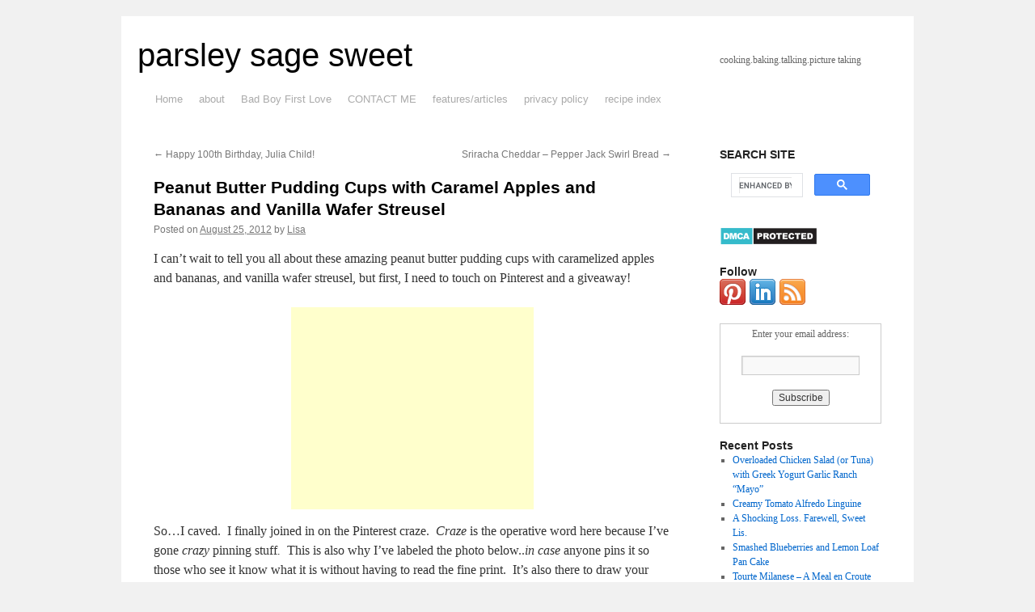

--- FILE ---
content_type: text/html; charset=UTF-8
request_url: https://parsleysagesweet.com/2012/08/25/caramel-apple-and-banana-peanut-butter-pudding-parfaits-with-vanilla-wafer-streusel-and-a-giveaway/
body_size: 44718
content:
<!DOCTYPE html>
<html lang="en-US">
<head>
<meta name='dmca-site-verification' content='NkZ5V2pjeFlWRHd3MzYwSXdOVWlPaUxzd3R1NUV0OFFJZ3JUTmdLdW9EYz01' />
<meta name="msvalidate.01" content="05488FE4002F26380F29389CA8A3933D" />
<meta name="google-site-verification" content="MHoZThwM7js-pne0jnUwIWP2YuyCzIw15jsqnCw22MQ" />
	
<meta charset="UTF-8" />
<title>
Peanut Butter Pudding Cups with Caramel Apples and Bananas and Vanilla Wafer Streusel - parsley sage sweetparsley sage sweet	</title>
<link rel="profile" href="https://gmpg.org/xfn/11" />
<link rel="stylesheet" type="text/css" media="all" href="https://parsleysagesweet.com/wp-content/themes/twentyten/style.css?ver=20190507" />
<link rel="pingback" href="https://parsleysagesweet.com/xmlrpc.php">
<meta name='robots' content='max-image-preview:large' />

<!-- This site is optimized with the Yoast SEO plugin v2.3.5 - https://yoast.com/wordpress/plugins/seo/ -->
<meta name="description" content="Caramel Apple and Banana Peanut Butter Pudding Cups with Vanilla Wafer Streusel. Homemade Peanut Butter Pudding, layered caramelized fruit, and streusel!"/>
<link rel="canonical" href="https://parsleysagesweet.com/2012/08/25/caramel-apple-and-banana-peanut-butter-pudding-parfaits-with-vanilla-wafer-streusel-and-a-giveaway/" />
<meta name="twitter:card" content="summary"/>
<meta name="twitter:description" content="Caramel Apple and Banana Peanut Butter Pudding Cups with Vanilla Wafer Streusel. Homemade Peanut Butter Pudding, layered caramelized fruit, and streusel!"/>
<meta name="twitter:title" content="Peanut Butter Pudding Cups with Caramel Apples and Bananas and Vanilla Wafer Streusel - parsley sage sweet"/>
<meta name="twitter:domain" content="parsley sage sweet"/>
<meta name="twitter:image" content="https://parsleysagesweet.com/wp-content/uploads/2012/08/cp1.jpg"/>
<!-- / Yoast SEO plugin. -->

<link rel='dns-prefetch' href='//secure.gravatar.com' />
<link rel='dns-prefetch' href='//stats.wp.com' />
<link rel='dns-prefetch' href='//v0.wordpress.com' />
<link rel='dns-prefetch' href='//widgets.wp.com' />
<link rel='dns-prefetch' href='//s0.wp.com' />
<link rel='dns-prefetch' href='//0.gravatar.com' />
<link rel='dns-prefetch' href='//1.gravatar.com' />
<link rel='dns-prefetch' href='//2.gravatar.com' />
<link rel='preconnect' href='//i0.wp.com' />
<link rel='preconnect' href='//c0.wp.com' />
<link rel="alternate" type="application/rss+xml" title="parsley sage sweet &raquo; Feed" href="https://parsleysagesweet.com/feed/" />
<link rel="alternate" type="application/rss+xml" title="parsley sage sweet &raquo; Comments Feed" href="https://parsleysagesweet.com/comments/feed/" />
<link rel="alternate" type="application/rss+xml" title="parsley sage sweet &raquo; Peanut Butter Pudding Cups with Caramel Apples and Bananas and Vanilla Wafer Streusel Comments Feed" href="https://parsleysagesweet.com/2012/08/25/caramel-apple-and-banana-peanut-butter-pudding-parfaits-with-vanilla-wafer-streusel-and-a-giveaway/feed/" />
<link rel="alternate" title="oEmbed (JSON)" type="application/json+oembed" href="https://parsleysagesweet.com/wp-json/oembed/1.0/embed?url=https%3A%2F%2Fparsleysagesweet.com%2F2012%2F08%2F25%2Fcaramel-apple-and-banana-peanut-butter-pudding-parfaits-with-vanilla-wafer-streusel-and-a-giveaway%2F" />
<link rel="alternate" title="oEmbed (XML)" type="text/xml+oembed" href="https://parsleysagesweet.com/wp-json/oembed/1.0/embed?url=https%3A%2F%2Fparsleysagesweet.com%2F2012%2F08%2F25%2Fcaramel-apple-and-banana-peanut-butter-pudding-parfaits-with-vanilla-wafer-streusel-and-a-giveaway%2F&#038;format=xml" />
<style id='wp-img-auto-sizes-contain-inline-css' type='text/css'>
img:is([sizes=auto i],[sizes^="auto," i]){contain-intrinsic-size:3000px 1500px}
/*# sourceURL=wp-img-auto-sizes-contain-inline-css */
</style>
<link rel='stylesheet' id='jetpack_related-posts-css' href='https://c0.wp.com/p/jetpack/15.4/modules/related-posts/related-posts.css' type='text/css' media='all' />
<style id='wp-emoji-styles-inline-css' type='text/css'>

	img.wp-smiley, img.emoji {
		display: inline !important;
		border: none !important;
		box-shadow: none !important;
		height: 1em !important;
		width: 1em !important;
		margin: 0 0.07em !important;
		vertical-align: -0.1em !important;
		background: none !important;
		padding: 0 !important;
	}
/*# sourceURL=wp-emoji-styles-inline-css */
</style>
<style id='wp-block-library-inline-css' type='text/css'>
:root{--wp-block-synced-color:#7a00df;--wp-block-synced-color--rgb:122,0,223;--wp-bound-block-color:var(--wp-block-synced-color);--wp-editor-canvas-background:#ddd;--wp-admin-theme-color:#007cba;--wp-admin-theme-color--rgb:0,124,186;--wp-admin-theme-color-darker-10:#006ba1;--wp-admin-theme-color-darker-10--rgb:0,107,160.5;--wp-admin-theme-color-darker-20:#005a87;--wp-admin-theme-color-darker-20--rgb:0,90,135;--wp-admin-border-width-focus:2px}@media (min-resolution:192dpi){:root{--wp-admin-border-width-focus:1.5px}}.wp-element-button{cursor:pointer}:root .has-very-light-gray-background-color{background-color:#eee}:root .has-very-dark-gray-background-color{background-color:#313131}:root .has-very-light-gray-color{color:#eee}:root .has-very-dark-gray-color{color:#313131}:root .has-vivid-green-cyan-to-vivid-cyan-blue-gradient-background{background:linear-gradient(135deg,#00d084,#0693e3)}:root .has-purple-crush-gradient-background{background:linear-gradient(135deg,#34e2e4,#4721fb 50%,#ab1dfe)}:root .has-hazy-dawn-gradient-background{background:linear-gradient(135deg,#faaca8,#dad0ec)}:root .has-subdued-olive-gradient-background{background:linear-gradient(135deg,#fafae1,#67a671)}:root .has-atomic-cream-gradient-background{background:linear-gradient(135deg,#fdd79a,#004a59)}:root .has-nightshade-gradient-background{background:linear-gradient(135deg,#330968,#31cdcf)}:root .has-midnight-gradient-background{background:linear-gradient(135deg,#020381,#2874fc)}:root{--wp--preset--font-size--normal:16px;--wp--preset--font-size--huge:42px}.has-regular-font-size{font-size:1em}.has-larger-font-size{font-size:2.625em}.has-normal-font-size{font-size:var(--wp--preset--font-size--normal)}.has-huge-font-size{font-size:var(--wp--preset--font-size--huge)}.has-text-align-center{text-align:center}.has-text-align-left{text-align:left}.has-text-align-right{text-align:right}.has-fit-text{white-space:nowrap!important}#end-resizable-editor-section{display:none}.aligncenter{clear:both}.items-justified-left{justify-content:flex-start}.items-justified-center{justify-content:center}.items-justified-right{justify-content:flex-end}.items-justified-space-between{justify-content:space-between}.screen-reader-text{border:0;clip-path:inset(50%);height:1px;margin:-1px;overflow:hidden;padding:0;position:absolute;width:1px;word-wrap:normal!important}.screen-reader-text:focus{background-color:#ddd;clip-path:none;color:#444;display:block;font-size:1em;height:auto;left:5px;line-height:normal;padding:15px 23px 14px;text-decoration:none;top:5px;width:auto;z-index:100000}html :where(.has-border-color){border-style:solid}html :where([style*=border-top-color]){border-top-style:solid}html :where([style*=border-right-color]){border-right-style:solid}html :where([style*=border-bottom-color]){border-bottom-style:solid}html :where([style*=border-left-color]){border-left-style:solid}html :where([style*=border-width]){border-style:solid}html :where([style*=border-top-width]){border-top-style:solid}html :where([style*=border-right-width]){border-right-style:solid}html :where([style*=border-bottom-width]){border-bottom-style:solid}html :where([style*=border-left-width]){border-left-style:solid}html :where(img[class*=wp-image-]){height:auto;max-width:100%}:where(figure){margin:0 0 1em}html :where(.is-position-sticky){--wp-admin--admin-bar--position-offset:var(--wp-admin--admin-bar--height,0px)}@media screen and (max-width:600px){html :where(.is-position-sticky){--wp-admin--admin-bar--position-offset:0px}}

/*# sourceURL=wp-block-library-inline-css */
</style><style id='global-styles-inline-css' type='text/css'>
:root{--wp--preset--aspect-ratio--square: 1;--wp--preset--aspect-ratio--4-3: 4/3;--wp--preset--aspect-ratio--3-4: 3/4;--wp--preset--aspect-ratio--3-2: 3/2;--wp--preset--aspect-ratio--2-3: 2/3;--wp--preset--aspect-ratio--16-9: 16/9;--wp--preset--aspect-ratio--9-16: 9/16;--wp--preset--color--black: #000;--wp--preset--color--cyan-bluish-gray: #abb8c3;--wp--preset--color--white: #fff;--wp--preset--color--pale-pink: #f78da7;--wp--preset--color--vivid-red: #cf2e2e;--wp--preset--color--luminous-vivid-orange: #ff6900;--wp--preset--color--luminous-vivid-amber: #fcb900;--wp--preset--color--light-green-cyan: #7bdcb5;--wp--preset--color--vivid-green-cyan: #00d084;--wp--preset--color--pale-cyan-blue: #8ed1fc;--wp--preset--color--vivid-cyan-blue: #0693e3;--wp--preset--color--vivid-purple: #9b51e0;--wp--preset--color--blue: #0066cc;--wp--preset--color--medium-gray: #666;--wp--preset--color--light-gray: #f1f1f1;--wp--preset--gradient--vivid-cyan-blue-to-vivid-purple: linear-gradient(135deg,rgb(6,147,227) 0%,rgb(155,81,224) 100%);--wp--preset--gradient--light-green-cyan-to-vivid-green-cyan: linear-gradient(135deg,rgb(122,220,180) 0%,rgb(0,208,130) 100%);--wp--preset--gradient--luminous-vivid-amber-to-luminous-vivid-orange: linear-gradient(135deg,rgb(252,185,0) 0%,rgb(255,105,0) 100%);--wp--preset--gradient--luminous-vivid-orange-to-vivid-red: linear-gradient(135deg,rgb(255,105,0) 0%,rgb(207,46,46) 100%);--wp--preset--gradient--very-light-gray-to-cyan-bluish-gray: linear-gradient(135deg,rgb(238,238,238) 0%,rgb(169,184,195) 100%);--wp--preset--gradient--cool-to-warm-spectrum: linear-gradient(135deg,rgb(74,234,220) 0%,rgb(151,120,209) 20%,rgb(207,42,186) 40%,rgb(238,44,130) 60%,rgb(251,105,98) 80%,rgb(254,248,76) 100%);--wp--preset--gradient--blush-light-purple: linear-gradient(135deg,rgb(255,206,236) 0%,rgb(152,150,240) 100%);--wp--preset--gradient--blush-bordeaux: linear-gradient(135deg,rgb(254,205,165) 0%,rgb(254,45,45) 50%,rgb(107,0,62) 100%);--wp--preset--gradient--luminous-dusk: linear-gradient(135deg,rgb(255,203,112) 0%,rgb(199,81,192) 50%,rgb(65,88,208) 100%);--wp--preset--gradient--pale-ocean: linear-gradient(135deg,rgb(255,245,203) 0%,rgb(182,227,212) 50%,rgb(51,167,181) 100%);--wp--preset--gradient--electric-grass: linear-gradient(135deg,rgb(202,248,128) 0%,rgb(113,206,126) 100%);--wp--preset--gradient--midnight: linear-gradient(135deg,rgb(2,3,129) 0%,rgb(40,116,252) 100%);--wp--preset--font-size--small: 13px;--wp--preset--font-size--medium: 20px;--wp--preset--font-size--large: 36px;--wp--preset--font-size--x-large: 42px;--wp--preset--spacing--20: 0.44rem;--wp--preset--spacing--30: 0.67rem;--wp--preset--spacing--40: 1rem;--wp--preset--spacing--50: 1.5rem;--wp--preset--spacing--60: 2.25rem;--wp--preset--spacing--70: 3.38rem;--wp--preset--spacing--80: 5.06rem;--wp--preset--shadow--natural: 6px 6px 9px rgba(0, 0, 0, 0.2);--wp--preset--shadow--deep: 12px 12px 50px rgba(0, 0, 0, 0.4);--wp--preset--shadow--sharp: 6px 6px 0px rgba(0, 0, 0, 0.2);--wp--preset--shadow--outlined: 6px 6px 0px -3px rgb(255, 255, 255), 6px 6px rgb(0, 0, 0);--wp--preset--shadow--crisp: 6px 6px 0px rgb(0, 0, 0);}:where(.is-layout-flex){gap: 0.5em;}:where(.is-layout-grid){gap: 0.5em;}body .is-layout-flex{display: flex;}.is-layout-flex{flex-wrap: wrap;align-items: center;}.is-layout-flex > :is(*, div){margin: 0;}body .is-layout-grid{display: grid;}.is-layout-grid > :is(*, div){margin: 0;}:where(.wp-block-columns.is-layout-flex){gap: 2em;}:where(.wp-block-columns.is-layout-grid){gap: 2em;}:where(.wp-block-post-template.is-layout-flex){gap: 1.25em;}:where(.wp-block-post-template.is-layout-grid){gap: 1.25em;}.has-black-color{color: var(--wp--preset--color--black) !important;}.has-cyan-bluish-gray-color{color: var(--wp--preset--color--cyan-bluish-gray) !important;}.has-white-color{color: var(--wp--preset--color--white) !important;}.has-pale-pink-color{color: var(--wp--preset--color--pale-pink) !important;}.has-vivid-red-color{color: var(--wp--preset--color--vivid-red) !important;}.has-luminous-vivid-orange-color{color: var(--wp--preset--color--luminous-vivid-orange) !important;}.has-luminous-vivid-amber-color{color: var(--wp--preset--color--luminous-vivid-amber) !important;}.has-light-green-cyan-color{color: var(--wp--preset--color--light-green-cyan) !important;}.has-vivid-green-cyan-color{color: var(--wp--preset--color--vivid-green-cyan) !important;}.has-pale-cyan-blue-color{color: var(--wp--preset--color--pale-cyan-blue) !important;}.has-vivid-cyan-blue-color{color: var(--wp--preset--color--vivid-cyan-blue) !important;}.has-vivid-purple-color{color: var(--wp--preset--color--vivid-purple) !important;}.has-black-background-color{background-color: var(--wp--preset--color--black) !important;}.has-cyan-bluish-gray-background-color{background-color: var(--wp--preset--color--cyan-bluish-gray) !important;}.has-white-background-color{background-color: var(--wp--preset--color--white) !important;}.has-pale-pink-background-color{background-color: var(--wp--preset--color--pale-pink) !important;}.has-vivid-red-background-color{background-color: var(--wp--preset--color--vivid-red) !important;}.has-luminous-vivid-orange-background-color{background-color: var(--wp--preset--color--luminous-vivid-orange) !important;}.has-luminous-vivid-amber-background-color{background-color: var(--wp--preset--color--luminous-vivid-amber) !important;}.has-light-green-cyan-background-color{background-color: var(--wp--preset--color--light-green-cyan) !important;}.has-vivid-green-cyan-background-color{background-color: var(--wp--preset--color--vivid-green-cyan) !important;}.has-pale-cyan-blue-background-color{background-color: var(--wp--preset--color--pale-cyan-blue) !important;}.has-vivid-cyan-blue-background-color{background-color: var(--wp--preset--color--vivid-cyan-blue) !important;}.has-vivid-purple-background-color{background-color: var(--wp--preset--color--vivid-purple) !important;}.has-black-border-color{border-color: var(--wp--preset--color--black) !important;}.has-cyan-bluish-gray-border-color{border-color: var(--wp--preset--color--cyan-bluish-gray) !important;}.has-white-border-color{border-color: var(--wp--preset--color--white) !important;}.has-pale-pink-border-color{border-color: var(--wp--preset--color--pale-pink) !important;}.has-vivid-red-border-color{border-color: var(--wp--preset--color--vivid-red) !important;}.has-luminous-vivid-orange-border-color{border-color: var(--wp--preset--color--luminous-vivid-orange) !important;}.has-luminous-vivid-amber-border-color{border-color: var(--wp--preset--color--luminous-vivid-amber) !important;}.has-light-green-cyan-border-color{border-color: var(--wp--preset--color--light-green-cyan) !important;}.has-vivid-green-cyan-border-color{border-color: var(--wp--preset--color--vivid-green-cyan) !important;}.has-pale-cyan-blue-border-color{border-color: var(--wp--preset--color--pale-cyan-blue) !important;}.has-vivid-cyan-blue-border-color{border-color: var(--wp--preset--color--vivid-cyan-blue) !important;}.has-vivid-purple-border-color{border-color: var(--wp--preset--color--vivid-purple) !important;}.has-vivid-cyan-blue-to-vivid-purple-gradient-background{background: var(--wp--preset--gradient--vivid-cyan-blue-to-vivid-purple) !important;}.has-light-green-cyan-to-vivid-green-cyan-gradient-background{background: var(--wp--preset--gradient--light-green-cyan-to-vivid-green-cyan) !important;}.has-luminous-vivid-amber-to-luminous-vivid-orange-gradient-background{background: var(--wp--preset--gradient--luminous-vivid-amber-to-luminous-vivid-orange) !important;}.has-luminous-vivid-orange-to-vivid-red-gradient-background{background: var(--wp--preset--gradient--luminous-vivid-orange-to-vivid-red) !important;}.has-very-light-gray-to-cyan-bluish-gray-gradient-background{background: var(--wp--preset--gradient--very-light-gray-to-cyan-bluish-gray) !important;}.has-cool-to-warm-spectrum-gradient-background{background: var(--wp--preset--gradient--cool-to-warm-spectrum) !important;}.has-blush-light-purple-gradient-background{background: var(--wp--preset--gradient--blush-light-purple) !important;}.has-blush-bordeaux-gradient-background{background: var(--wp--preset--gradient--blush-bordeaux) !important;}.has-luminous-dusk-gradient-background{background: var(--wp--preset--gradient--luminous-dusk) !important;}.has-pale-ocean-gradient-background{background: var(--wp--preset--gradient--pale-ocean) !important;}.has-electric-grass-gradient-background{background: var(--wp--preset--gradient--electric-grass) !important;}.has-midnight-gradient-background{background: var(--wp--preset--gradient--midnight) !important;}.has-small-font-size{font-size: var(--wp--preset--font-size--small) !important;}.has-medium-font-size{font-size: var(--wp--preset--font-size--medium) !important;}.has-large-font-size{font-size: var(--wp--preset--font-size--large) !important;}.has-x-large-font-size{font-size: var(--wp--preset--font-size--x-large) !important;}
/*# sourceURL=global-styles-inline-css */
</style>

<style id='classic-theme-styles-inline-css' type='text/css'>
/*! This file is auto-generated */
.wp-block-button__link{color:#fff;background-color:#32373c;border-radius:9999px;box-shadow:none;text-decoration:none;padding:calc(.667em + 2px) calc(1.333em + 2px);font-size:1.125em}.wp-block-file__button{background:#32373c;color:#fff;text-decoration:none}
/*# sourceURL=/wp-includes/css/classic-themes.min.css */
</style>
<link rel='stylesheet' id='twentyten-block-style-css' href='https://parsleysagesweet.com/wp-content/themes/twentyten/blocks.css?ver=20181218' type='text/css' media='all' />
<link rel='stylesheet' id='jetpack_likes-css' href='https://c0.wp.com/p/jetpack/15.4/modules/likes/style.css' type='text/css' media='all' />
<link rel='stylesheet' id='easyrecipestyle-reset-css' href='https://parsleysagesweet.com/wp-content/plugins/easyrecipeplus/css/easyrecipe-style-reset-min.css?ver=3.5.3251' type='text/css' media='all' />
<link rel='stylesheet' id='easyrecipebuttonUI-css' href='https://parsleysagesweet.com/wp-content/plugins/easyrecipeplus/ui/easyrecipe-buttonUI.css?ver=3.5.3251' type='text/css' media='all' />
<link rel='stylesheet' id='easyrecipestyle-css' href='https://parsleysagesweet.com/wp-content/plugins/easyrecipeplus/styles/style001/style.css?ver=3.5.3251.1.0' type='text/css' media='all' />
<link rel='stylesheet' id='sharedaddy-css' href='https://c0.wp.com/p/jetpack/15.4/modules/sharedaddy/sharing.css' type='text/css' media='all' />
<link rel='stylesheet' id='social-logos-css' href='https://c0.wp.com/p/jetpack/15.4/_inc/social-logos/social-logos.min.css' type='text/css' media='all' />
<script type="text/javascript" id="jetpack_related-posts-js-extra">
/* <![CDATA[ */
var related_posts_js_options = {"post_heading":"h4"};
//# sourceURL=jetpack_related-posts-js-extra
/* ]]> */
</script>
<script type="text/javascript" src="https://c0.wp.com/p/jetpack/15.4/_inc/build/related-posts/related-posts.min.js" id="jetpack_related-posts-js"></script>
<script type="text/javascript" src="https://c0.wp.com/c/6.9/wp-includes/js/jquery/jquery.min.js" id="jquery-core-js"></script>
<script type="text/javascript" src="https://c0.wp.com/c/6.9/wp-includes/js/jquery/jquery-migrate.min.js" id="jquery-migrate-js"></script>
<script type="text/javascript" src="https://c0.wp.com/c/6.9/wp-includes/js/jquery/ui/core.min.js" id="jquery-ui-core-js"></script>
<script type="text/javascript" src="https://c0.wp.com/c/6.9/wp-includes/js/jquery/ui/controlgroup.min.js" id="jquery-ui-controlgroup-js"></script>
<script type="text/javascript" src="https://c0.wp.com/c/6.9/wp-includes/js/jquery/ui/checkboxradio.min.js" id="jquery-ui-checkboxradio-js"></script>
<script type="text/javascript" src="https://c0.wp.com/c/6.9/wp-includes/js/jquery/ui/button.min.js" id="jquery-ui-button-js"></script>
<script type="text/javascript" src="https://parsleysagesweet.com/wp-content/plugins/easyrecipeplus/js/easyrecipe-min.js?ver=3.5.3251" id="EasyRecipePlus-js"></script>
<link rel="https://api.w.org/" href="https://parsleysagesweet.com/wp-json/" /><link rel="alternate" title="JSON" type="application/json" href="https://parsleysagesweet.com/wp-json/wp/v2/posts/18612" /><link rel="EditURI" type="application/rsd+xml" title="RSD" href="https://parsleysagesweet.com/xmlrpc.php?rsd" />
<meta name="generator" content="WordPress 6.9" />
<link rel='shortlink' href='https://wp.me/p3dPyL-4Qc' />
<center><script id="mNCC" language="javascript">
   medianet_width = "728";
   medianet_height = "90";
   medianet_crid = "554148028";
   medianet_versionId = "111299";
   (function() {
       var isSSL = 'https:' == document.location.protocol;
       var mnSrc = (isSSL ? 'https:' : 'http:') + '//contextual.media.net/nmedianet.js?cid=8CU897EOP' + (isSSL ? '&https=1' : '');
       document.write('<scr' + 'ipt type="text/javascript" id="mNSC" src="' + mnSrc + '"></scr' + 'ipt>');
   })();
</script></center><style type="text/css">
ul.scfw_16px li, ul.scfw_24px li, ul.scfw_32px li, ul.scfw_16px li a, ul.scfw_24px li a, ul.scfw_32px li a {
	display:inline !important;
	float:none !important;
	border:0 !important;
	background:transparent none !important;
	margin:0 !important;
	padding:0 !important;
}
ul.scfw_16px li {
	margin:0 2px 0 0 !important;
}
ul.scfw_24px li {
	margin:0 3px 0 0 !important;
}
ul.scfw_32px li {
	margin:0 5px 0 0 !important;
}
ul.scfw_text_img li:before, ul.scfw_16px li:before, ul.scfw_24px li:before, ul.scfw_32px li:before {
	content:none !important;
}
.scfw img {
	float:none !important;
}
</style>	
		<style>img#wpstats{display:none}</style>
		<!-- All in one Favicon 4.8 --><link rel="shortcut icon" href="https://parsleysagesweet.com/wp-content/uploads/2014/12/favicon.ico" />

<!-- Jetpack Open Graph Tags -->
<meta property="og:type" content="article" />
<meta property="og:title" content="Peanut Butter Pudding Cups with Caramel Apples and Bananas and Vanilla Wafer Streusel" />
<meta property="og:url" content="https://parsleysagesweet.com/2012/08/25/caramel-apple-and-banana-peanut-butter-pudding-parfaits-with-vanilla-wafer-streusel-and-a-giveaway/" />
<meta property="og:description" content="I can&#8217;t wait to tell you all about these amazing peanut butter pudding cups with caramelized apples and bananas, and vanilla wafer streusel, but first, I need to touch on Pinterest and a give…" />
<meta property="article:published_time" content="2012-08-25T10:59:23+00:00" />
<meta property="article:modified_time" content="2024-04-21T22:54:26+00:00" />
<meta property="og:site_name" content="parsley sage sweet" />
<meta property="og:image" content="https://parsleysagesweet.com/wp-content/uploads/2012/08/cp1.jpg" />
<meta property="og:image:width" content="500" />
<meta property="og:image:height" content="486" />
<meta property="og:image:alt" content=" Peanut Butter Pudding Cups (or Parfairs) with Caramel Apples and Bananas and Vanilla Wafer Streusel" />
<meta property="og:locale" content="en_US" />
<meta name="twitter:site" content="@parsleynsage" />
<meta name="twitter:text:title" content="Peanut Butter Pudding Cups with Caramel Apples and Bananas and Vanilla Wafer Streusel" />
<meta name="twitter:image" content="https://parsleysagesweet.com/wp-content/uploads/2012/08/cp1.jpg?w=640" />
<meta name="twitter:image:alt" content=" Peanut Butter Pudding Cups (or Parfairs) with Caramel Apples and Bananas and Vanilla Wafer Streusel" />
<meta name="twitter:card" content="summary_large_image" />

<!-- End Jetpack Open Graph Tags -->
<style type="text/css">
html body div.easyrecipe .ERSSummary { margin-bottom: -3px!important;padding: 18px 0px 11px!important;font-size: 13px!important;font-style: normal!important; }
html body div.easyrecipe .ERSInstructions .ERSSectionHead { margin-left: -1px!important;margin-bottom: 3px!important;padding: 2px 2px 3px 0px!important;margin-top: 2px!important; }
html body div.easyrecipe { margin-top: 0px!important;font-size: 13px!important;font-weight: normal!important;padding-top: 10px!important;padding-bottom: 0px!important;padding-left: 10px!important;border-style: none!important;background-color: rgb(255, 255, 255)!important; }
html body div.easyrecipe { margin-top: 0px!important;font-size: 13px!important;font-weight: normal!important;padding-top: 10px!important;padding-bottom: 0px!important;padding-left: 10px!important;border-style: none!important;background-color: rgb(255, 255, 255)!important; }
html body div.easyrecipe .ERSName { font-size: 19px!important;font-weight: normal!important;font-family: Verdana, Arial, sans-serif!important;margin-left: -10px!important; }
html body div.easyrecipe .ERSDetails { margin-left: -2px!important; }
html body div.easyrecipe .ERSIngredientsHeader { margin: 10px 6px 9px -9px!important;padding: 0px!important;font-weight: normal!important;font-family: Verdana, Arial, sans-serif!important;font-size: 17px!important; }
html body div.easyrecipe .ERSIngredients .ERSSectionHead { padding: 4px 0px 0px!important;margin-left: -8px!important;margin-top: -7px!important;margin-bottom: 6px!important; }
html body div.easyrecipe .ERSIngredients li.ingredient { margin-left: -8px!important;margin-bottom: 4px!important;padding-top: 0px!important;padding-bottom: 0px!important;padding-left: 0px!important;list-style-type: disc!important;list-style-position: inside!important;margin-top: 4px!important;font-size: 15px!important;font-weight: normal!important; }
html body div.easyrecipe .ERSInstructionsHeader { margin: -6px 0px 4px -9px!important;padding-top: 0px!important;padding-bottom: 0px!important;padding-left: 0px!important;font-size: 17px!important;font-weight: normal!important;font-family: Verdana, Arial, sans-serif!important; }
html body div.easyrecipe .ERSInstructions .instruction { margin: 6px 1px 7px 12px!important;padding-top: 0px!important;padding-bottom: 6px!important;padding-right: 0px!important;font-size: 15px!important;list-style-type: decimal!important;font-family: Arial, Helvetica, sans-serif!important; }
html body div.easyrecipe .ERSNotesDiv .ERSNotesHeader { font-family: Verdana, Arial, sans-serif!important;font-weight: normal!important;padding-top: 0px!important;margin-top: -9px!important;font-size: 17px!important;padding-bottom: 0px!important;margin-left: 15px!important; }
html body div.easyrecipe .ERSNotesDiv .ERSNotes { font-family: Arial, Verdana, sans-serif!important;font-size: 14px!important;padding: 0px 36px 0px 0px!important;margin: -13px -2px -6px 15px!important; }
</style>
<link rel='stylesheet' id='jetpack-swiper-library-css' href='https://c0.wp.com/p/jetpack/15.4/_inc/blocks/swiper.css' type='text/css' media='all' />
<link rel='stylesheet' id='jetpack-carousel-css' href='https://c0.wp.com/p/jetpack/15.4/modules/carousel/jetpack-carousel.css' type='text/css' media='all' />
</head>

<body data-rsssl=1 class="wp-singular post-template-default single single-post postid-18612 single-format-standard wp-theme-twentyten er-recipe">
<div id="wrapper" class="hfeed">
	<div id="header">
		<div id="masthead">
			<div id="branding" role="banner">
								<div id="site-title">
					<span>
						<a href="https://parsleysagesweet.com/" title="parsley sage sweet" rel="home">parsley sage sweet</a>
					</span>
				</div>
				<div id="site-description">cooking.baking.talking.picture taking</div>

									<img src="" width="940" height="198" alt="" />
								</div><!-- #branding -->

			<div id="access" role="navigation">
								<div class="skip-link screen-reader-text"><a href="#content" title="Skip to content">Skip to content</a></div>
				<div class="menu"><ul>
<li ><a href="https://parsleysagesweet.com/">Home</a></li><li class="page_item page-item-2"><a href="https://parsleysagesweet.com/about/">about</a></li>
<li class="page_item page-item-27274"><a href="https://parsleysagesweet.com/story/">Bad Boy First Love</a></li>
<li class="page_item page-item-22022"><a href="https://parsleysagesweet.com/contact-me/">CONTACT ME</a></li>
<li class="page_item page-item-7137"><a href="https://parsleysagesweet.com/articles/">features/articles</a></li>
<li class="page_item page-item-27768"><a href="https://parsleysagesweet.com/privacy-policy/">privacy policy</a></li>
<li class="page_item page-item-27298"><a href="https://parsleysagesweet.com/recipe-index-2/">recipe index</a></li>
</ul></div>
			</div><!-- #access -->
		</div><!-- #masthead -->
	</div><!-- #header -->

	<div id="main">

		<div id="container">
			<div id="content" role="main">

			

				<div id="nav-above" class="navigation">
					<div class="nav-previous"><a href="https://parsleysagesweet.com/2012/08/15/happy-100th-birthday-julia/" rel="prev"><span class="meta-nav">&larr;</span> Happy 100th Birthday, Julia Child!</a></div>
					<div class="nav-next"><a href="https://parsleysagesweet.com/2012/08/31/sriracha-cheddar-pepper-jack-swirl-bread-for-bbd-53/" rel="next">Sriracha Cheddar &#8211; Pepper Jack Swirl Bread <span class="meta-nav">&rarr;</span></a></div>
				</div><!-- #nav-above -->

				<div id="post-18612" class="post-18612 post type-post status-publish format-standard hentry category-dessert category-fruit category-giveaway category-puddingscustards tag-caramel-apples tag-caramel-bananas tag-caramelized-fruit tag-parfaits tag-peanut-butter tag-peanut-butter-pudding tag-pudding tag-pudding-cups tag-pudding-verrines tag-streusel tag-vanilla-beans tag-vanilla-wafer-streusel tag-vanilla-wafers tag-verrines">
					<h1 class="entry-title">Peanut Butter Pudding Cups with Caramel Apples and Bananas and Vanilla Wafer Streusel</h1>

					<div class="entry-meta">
						<span class="meta-prep meta-prep-author">Posted on</span> <a href="https://parsleysagesweet.com/2012/08/25/caramel-apple-and-banana-peanut-butter-pudding-parfaits-with-vanilla-wafer-streusel-and-a-giveaway/" title="6:59 am" rel="bookmark"><span class="entry-date">August 25, 2012</span></a> <span class="meta-sep">by</span> <span class="author vcard"><a class="url fn n" href="https://parsleysagesweet.com/author/lisa/" title="View all posts by Lisa">Lisa</a></span>					</div><!-- .entry-meta -->

					<div class="entry-content">
						<p>I can&#8217;t wait to tell you all about these amazing peanut butter pudding cups with caramelized apples and bananas, and vanilla wafer streusel, but first, I need to touch on Pinterest and a giveaway!</p><div class='code-block code-block-4' style='margin: 8px auto; text-align: center; display: block; clear: both;'>
<script async src="//pagead2.googlesyndication.com/pagead/js/adsbygoogle.js"></script>
<!-- newad3 -->
<ins class="adsbygoogle"
     style="display:inline-block;width:300px;height:250px"
     data-ad-client="ca-pub-5617120799777198"
     data-ad-slot="8698652264"></ins>
<script>
(adsbygoogle = window.adsbygoogle || []).push({});
</script></div>

<p>So&#8230;I caved.  I finally joined in on the Pinterest craze.  <em>Craze</em> is the operative word here because I&#8217;ve gone <em>crazy </em>pinning stuff<em>.  </em>This is also why I&#8217;ve labeled the photo below..<em>in case</em> anyone pins it so those who see it know what it is without having to read the fine print.  It&#8217;s also there to draw your attention away from the overexposed topping..but hey, that&#8217;s artificial light for ya.</p><div class='code-block code-block-2' style='margin: 8px auto; text-align: center; display: block; clear: both;'>
<script async src="//pagead2.googlesyndication.com/pagead/js/adsbygoogle.js"></script>
<!-- newad4 -->
<ins class="adsbygoogle"
     style="display:inline-block;width:300px;height:250px"
     data-ad-client="ca-pub-5617120799777198"
     data-ad-slot="8787233867"></ins>
<script>
(adsbygoogle = window.adsbygoogle || []).push({});
</script></div>

<p style="text-align: left;"><img data-recalc-dims="1" fetchpriority="high" decoding="async" data-attachment-id="18625" data-permalink="https://parsleysagesweet.com/2012/08/25/caramel-apple-and-banana-peanut-butter-pudding-parfaits-with-vanilla-wafer-streusel-and-a-giveaway/cp-2/" data-orig-file="https://i0.wp.com/parsleysagesweet.com/wp-content/uploads/2012/08/cp1.jpg?fit=500%2C486&amp;ssl=1" data-orig-size="500,486" data-comments-opened="1" data-image-meta="{&quot;aperture&quot;:&quot;0&quot;,&quot;credit&quot;:&quot;Picasa&quot;,&quot;camera&quot;:&quot;&quot;,&quot;caption&quot;:&quot;&quot;,&quot;created_timestamp&quot;:&quot;1345818826&quot;,&quot;copyright&quot;:&quot;&quot;,&quot;focal_length&quot;:&quot;0&quot;,&quot;iso&quot;:&quot;0&quot;,&quot;shutter_speed&quot;:&quot;0&quot;,&quot;title&quot;:&quot;&quot;,&quot;orientation&quot;:&quot;0&quot;}" data-image-title="Caramel Apple and Banana Caramel Parfaits with Vanilla Wafer Streusel" data-image-description="" data-image-caption="" data-medium-file="https://i0.wp.com/parsleysagesweet.com/wp-content/uploads/2012/08/cp1.jpg?fit=300%2C292&amp;ssl=1" data-large-file="https://i0.wp.com/parsleysagesweet.com/wp-content/uploads/2012/08/cp1.jpg?fit=500%2C486&amp;ssl=1" class="aligncenter wp-image-18625 size-full" src="https://i0.wp.com/parsleysagesweet.com/wp-content/uploads/2012/08/cp1.jpg?resize=500%2C486" alt=" Peanut Butter Pudding Cups (or Parfairs) with Caramel Apples and Bananas and Vanilla Wafer Streusel" width="500" height="486" srcset="https://i0.wp.com/parsleysagesweet.com/wp-content/uploads/2012/08/cp1.jpg?w=500&amp;ssl=1 500w, https://i0.wp.com/parsleysagesweet.com/wp-content/uploads/2012/08/cp1.jpg?resize=300%2C292&amp;ssl=1 300w" sizes="(max-width: 500px) 100vw, 500px" /><br />
Like I said..<em>.crazy..crazed.  </em>I wake up to go to the bathroom, I end up pinning for an hour.  I pin before work..I pin after work. I get up in the middle of watching a movie or Yankee game..</p>
<p style="text-align: left;"><span id="more-18612"></span></p>
<p>&#8220;I&#8217;m going to go pin, okay?&#8221;</p>
<p>I can&#8217;t surf without pinning.  This is why I abstained for so long.  I <em>knew</em> this would happen.  Fresh air is dwindling.</p>
<p>Everyone says it&#8217;ll wear off soon. I seriously question that.</p>
<p><img data-recalc-dims="1" decoding="async" data-attachment-id="18657" data-permalink="https://parsleysagesweet.com/2012/08/25/caramel-apple-and-banana-peanut-butter-pudding-parfaits-with-vanilla-wafer-streusel-and-a-giveaway/untitled100/" data-orig-file="https://i0.wp.com/parsleysagesweet.com/wp-content/uploads/2012/08/untitled100.jpg?fit=500%2C500&amp;ssl=1" data-orig-size="500,500" data-comments-opened="1" data-image-meta="{&quot;aperture&quot;:&quot;0&quot;,&quot;credit&quot;:&quot;&quot;,&quot;camera&quot;:&quot;&quot;,&quot;caption&quot;:&quot;&quot;,&quot;created_timestamp&quot;:&quot;0&quot;,&quot;copyright&quot;:&quot;&quot;,&quot;focal_length&quot;:&quot;0&quot;,&quot;iso&quot;:&quot;0&quot;,&quot;shutter_speed&quot;:&quot;0&quot;,&quot;title&quot;:&quot;&quot;}" data-image-title="untitled100" data-image-description="" data-image-caption="" data-medium-file="https://i0.wp.com/parsleysagesweet.com/wp-content/uploads/2012/08/untitled100.jpg?fit=300%2C300&amp;ssl=1" data-large-file="https://i0.wp.com/parsleysagesweet.com/wp-content/uploads/2012/08/untitled100.jpg?fit=500%2C500&amp;ssl=1" class="aligncenter wp-image-18657 size-full" src="https://i0.wp.com/parsleysagesweet.com/wp-content/uploads/2012/08/untitled100.jpg?resize=500%2C500" alt=" Peanut Butter Pudding Cups (or Parfairs) with Caramel Apples and Bananas and Vanilla Wafer Streusel" width="500" height="500" srcset="https://i0.wp.com/parsleysagesweet.com/wp-content/uploads/2012/08/untitled100.jpg?w=500&amp;ssl=1 500w, https://i0.wp.com/parsleysagesweet.com/wp-content/uploads/2012/08/untitled100.jpg?resize=150%2C150&amp;ssl=1 150w, https://i0.wp.com/parsleysagesweet.com/wp-content/uploads/2012/08/untitled100.jpg?resize=300%2C300&amp;ssl=1 300w" sizes="(max-width: 500px) 100vw, 500px" /></p>
<p>The plus side is, I hated navigating through my thousands of bookmarks looking for specific recipes.  Now I don&#8217;t have to.  They sit in neatly categorized boards with a photo.  One click, no searching.  Relief.</p>
<p>I also have a great giveaway for you all.  <a href="http://www.restaurantware.com/" target="_blank" rel="noopener noreferrer">Restaurantware.com</a> is offering one of my readers a $50.00 gift coupon code to use on their site.  When I made my <a href="https://parsleysagesweet.com/2011/02/28/lets-gel-panna-cotta-and-strawberries-three-ways/" target="_blank" rel="noopener noreferrer">strawberry panna cotta verrines </a>back in 2011, many people commented and emailed asking where I got the &#8216;glasses&#8217;  I used.  Well, they aren&#8217;t glasses..they are plastic cups that<em> look like</em> glasses. Granted, I purchased them somewhere else, but Restaurantware.com sells them too, at a better price in bulk.</p>
<p>If you&#8217;re a food blogger who doesn&#8217;t want to spend a ton of money on real glassware or real silverware..or real most <em>any</em> tableware or server ware, for photo props, this is your place.  If you&#8217;re a person who loves to throw parties..this is your place.  If you&#8217;re a person who hates doing dishes, this is your place.</p>
<p><img data-recalc-dims="1" decoding="async" data-attachment-id="18659" data-permalink="https://parsleysagesweet.com/2012/08/25/caramel-apple-and-banana-peanut-butter-pudding-parfaits-with-vanilla-wafer-streusel-and-a-giveaway/cp1/" data-orig-file="https://i0.wp.com/parsleysagesweet.com/wp-content/uploads/2012/08/cp11.jpg?fit=500%2C392&amp;ssl=1" data-orig-size="500,392" data-comments-opened="1" data-image-meta="{&quot;aperture&quot;:&quot;0&quot;,&quot;credit&quot;:&quot;Picasa&quot;,&quot;camera&quot;:&quot;&quot;,&quot;caption&quot;:&quot;&quot;,&quot;created_timestamp&quot;:&quot;1345819095&quot;,&quot;copyright&quot;:&quot;&quot;,&quot;focal_length&quot;:&quot;0&quot;,&quot;iso&quot;:&quot;0&quot;,&quot;shutter_speed&quot;:&quot;0&quot;,&quot;title&quot;:&quot;&quot;}" data-image-title="Caramel Apple and Banana Peanut Butter Pudding Parfaits with Vanilla Wafer Streusel" data-image-description="" data-image-caption="" data-medium-file="https://i0.wp.com/parsleysagesweet.com/wp-content/uploads/2012/08/cp11.jpg?fit=300%2C235&amp;ssl=1" data-large-file="https://i0.wp.com/parsleysagesweet.com/wp-content/uploads/2012/08/cp11.jpg?fit=500%2C392&amp;ssl=1" class="aligncenter wp-image-18659 size-full" src="https://i0.wp.com/parsleysagesweet.com/wp-content/uploads/2012/08/cp11.jpg?resize=500%2C392" alt=" Peanut Butter Pudding Cups (or Parfairs) with Caramel Apples and Bananas and Vanilla Wafer Streusel" width="500" height="392" srcset="https://i0.wp.com/parsleysagesweet.com/wp-content/uploads/2012/08/cp11.jpg?w=500&amp;ssl=1 500w, https://i0.wp.com/parsleysagesweet.com/wp-content/uploads/2012/08/cp11.jpg?resize=300%2C235&amp;ssl=1 300w" sizes="(max-width: 500px) 100vw, 500px" /></p>
<p>All of their disposable and/or biodegradable stuff is pretty amazing because it&#8217;s all beautiful and it all looks real, from bamboo to plastic.  They also have a new line of gorgeous porcelain tableware and sever ware, which you can see <a href="https://www.restaurantware.com/pages/why-use-restaurantware-porcelain" target="_blank" rel="noopener noreferrer">HERE</a>.</p>
<p>Every single thing in each photo (outside of the stuff in it &#8211; though <em>that</em> is disposable if you don&#8217;t like it!) in this post is disposable and/or biodegradable, graciously sent to me by Restauarantware.com.  Instructions on how to enter this giveaway are below the recipe for these pudding cups.</p>
<p>Now..speaking of the recipe, it came to me when I had a craving for peanut butter pudding.  As I was stirring the pudding on the stove top, all of these ideas started popping into my head.  Before I knew it, what should have only taken 15 minutes, resulting in a bowl of rich, luscious peanut butter pudding I would have been already eating; turned into an hour, and a bowl of rich caramel bananas and apples, and a pan of vanilla wafer streusel sitting in front of me.</p>
<p>Vanilla wafer streusel? Yep, instead of oatmeal, I used crushed vanilla wafers and it&#8217;s pretty awesome.  With a vanilla bean or two..some cinnamon, brown sugar, flour and butter, this could be a snack on its own.  Try it and see for yourself!</p><div class='code-block code-block-3' style='margin: 8px auto; text-align: center; display: block; clear: both;'>
<script async src="//pagead2.googlesyndication.com/pagead/js/adsbygoogle.js"></script>
<!-- #2 -->
<ins class="adsbygoogle"
     style="display:inline-block;width:300px;height:250px"
     data-ad-client="ca-pub-5617120799777198"
     data-ad-slot="7819051068"></ins>
<script>
(adsbygoogle = window.adsbygoogle || []).push({});
</script></div>

<p><img data-recalc-dims="1" loading="lazy" decoding="async" data-attachment-id="18660" data-permalink="https://parsleysagesweet.com/2012/08/25/caramel-apple-and-banana-peanut-butter-pudding-parfaits-with-vanilla-wafer-streusel-and-a-giveaway/untitled105/" data-orig-file="https://i0.wp.com/parsleysagesweet.com/wp-content/uploads/2012/08/untitled105.jpg?fit=500%2C375&amp;ssl=1" data-orig-size="500,375" data-comments-opened="1" data-image-meta="{&quot;aperture&quot;:&quot;0&quot;,&quot;credit&quot;:&quot;&quot;,&quot;camera&quot;:&quot;&quot;,&quot;caption&quot;:&quot;&quot;,&quot;created_timestamp&quot;:&quot;0&quot;,&quot;copyright&quot;:&quot;&quot;,&quot;focal_length&quot;:&quot;0&quot;,&quot;iso&quot;:&quot;0&quot;,&quot;shutter_speed&quot;:&quot;0&quot;,&quot;title&quot;:&quot;&quot;}" data-image-title="Caramel Apple and Banana Peanut Butter Pudding Parfaits with Vanilla Wafer Streusel" data-image-description="" data-image-caption="" data-medium-file="https://i0.wp.com/parsleysagesweet.com/wp-content/uploads/2012/08/untitled105.jpg?fit=300%2C225&amp;ssl=1" data-large-file="https://i0.wp.com/parsleysagesweet.com/wp-content/uploads/2012/08/untitled105.jpg?fit=500%2C375&amp;ssl=1" class="aligncenter wp-image-18660 size-full" src="https://i0.wp.com/parsleysagesweet.com/wp-content/uploads/2012/08/untitled105.jpg?resize=500%2C375" alt=" Peanut Butter Pudding Cups (or Parfairs) with Caramel Apples and Bananas and Vanilla Wafer Streusel" width="500" height="375" srcset="https://i0.wp.com/parsleysagesweet.com/wp-content/uploads/2012/08/untitled105.jpg?w=500&amp;ssl=1 500w, https://i0.wp.com/parsleysagesweet.com/wp-content/uploads/2012/08/untitled105.jpg?resize=300%2C225&amp;ssl=1 300w" sizes="auto, (max-width: 500px) 100vw, 500px" /><em>When I alternate layers of  the peanut butter pudding and caramel apple banana mixture, I call them parfaits.  Otherwise, pudding &#8216;cups&#8217; sounds better, especially to the kids!</em></p>
<p>The verdict on these pudding cups? &#8220;The caramel fruit is awesome and the pudding is crazy peanut butter silky!&#8221;, was one comment.  The empty<em> disposable</em> glasses was all the proof I needed to post these.  It&#8217;s not often I get it exactly how I want it the first time around..so here they are&#8230;</p>
<h3>Peanut Butter Pudding</h3>
<p>with caramelized apples and bananas..</p>
<p>and vanilla wafer streusel.</p>
<p>Yes. Yes. Yes.<br />
<div id="easyrecipe-18612-0" class="easyrecipe" itemscope itemtype="http://schema.org/Recipe"> <link itemprop="image" href="https://parsleysagesweet.com/wp-content/uploads/2012/08/cp1.jpg"/> <div class="ERSSavePrint"> <span class="ERSSaveBtnSpan"><a href="" class="ERSSaveBtn bigoven">Save</a></span> <span class="ERSPrintBtnSpan"><a class="ERSPrintBtn" href="https://parsleysagesweet.com/easyrecipe-print/18612-0/" rel="nofollow" target="_blank">Print</a></span> </div> <div itemprop="name" class="ERSName">Caramel Apples and Bananas Peanut Butter Pudding Cups with Vanilla Wafer Streusel</div> <div class="ERSClear"></div> <div class="ERSDetails"> <div class="ERSClear"></div> <div class="ERSTimes"> <div class="ERSHead"> Prep time:&nbsp; <time itemprop="prepTime" datetime="PT30M">30 mins</time> </div> <div class="ERSHead"> Cook time:&nbsp; <time itemprop="cookTime" datetime="PT35M">35 mins</time> </div> <div class="ERSHead"> Total time:&nbsp; <time itemprop="totalTime" datetime="PT1H5M">1 hour 5 mins</time> </div> </div> <div class="ERSClear"></div> <div class="ERSHead"> Yield:&nbsp;<span itemprop="recipeYield">Amount depends on size glasses used</span></div> <div class="ERSClear">&nbsp;</div> </div> <div itemprop="description" class="ERSSummary"><em>The number of servings depend on the size glasses you use and how much of each ingredient you layer into said glasses</em></div> <div class="ERSIngredients"> <div class="ERSIngredientsHeader ERSHeading">ingredients:</div> <div class="ERSSectionHead">Peanut Butter Pudding</div> <ul> <li class="ingredient" itemprop="ingredients">&#8531; cup plus 2 tablespoons light brown sugar</li> <li class="ingredient" itemprop="ingredients">&frac14; teaspoon salt</li> <li class="ingredient" itemprop="ingredients">3 tablespoons cornstarch</li> <li class="ingredient" itemprop="ingredients">2&frac34; cups milk or 2 cups of milk plus &frac34; cup half and half</li> <li class="ingredient" itemprop="ingredients">1 cup peanut butter</li> <li class="ingredient" itemprop="ingredients">2 teaspoons vanilla extract</li> </ul> <div class="ERSSectionHead">Caramel Bananas and Apples</div> <ul> <li class="ingredient" itemprop="ingredients">2 bananas, peeled, split vertically into thirds, and cut into 1-inch chunks</li> <li class="ingredient" itemprop="ingredients">1 medium apple, preferably tart, like a Granny Smith, peeled, cored and cut into &frac12;-inch to 1-inch chunks</li> <li class="ingredient" itemprop="ingredients">&frac14; cup granulated sugar</li> <li class="ingredient" itemprop="ingredients">&frac14; cup dark brown sugar</li> <li class="ingredient" itemprop="ingredients">1 tablespoon butter</li> <li class="ingredient" itemprop="ingredients">pinch of salt</li> <li class="ingredient" itemprop="ingredients">1 teaspoon vanilla extract</li> </ul> <div class="ERSSectionHead">Vanilla Wafer Streusel</div> <ul> <li class="ingredient" itemprop="ingredients">1 cup vanilla wafer crumbs (about 20 vanilla wafers)</li> <li class="ingredient" itemprop="ingredients">1 tablespoon flour</li> <li class="ingredient" itemprop="ingredients">&#8531; cup light or dark brown sugar</li> <li class="ingredient" itemprop="ingredients">1 teaspoon cinnamon</li> <li class="ingredient" itemprop="ingredients">1 pinch nutmeg (optional)</li> <li class="ingredient" itemprop="ingredients">1 pinch of salt</li> <li class="ingredient" itemprop="ingredients">2 fat vanilla beans, split and scraped (place empty pods in your sugar canister for vanilla sugar) or two teaspoons vanilla extract</li> <li class="ingredient" itemprop="ingredients">4 tablespoons butter</li> </ul> <div class="ERSClear"></div> </div> <div class="ERSInstructions"> <div class="ERSInstructionsHeader ERSHeading">directions:</div> <ol> <li class="instruction" itemprop="recipeInstructions">Make the peanut butter pudding. In medium saucepan, combine the light brown sugar, cornstarch and salt. Slowly stir in the milk (or milk plus half and half) until smooth, then cook over medium heat until thick and bubbling, stirring or whisking constantly. Don't worry if nothing happens for the first few minutes because once it starts to bubble it wiill thicken quickly. It's done when it coats the back of a spoon and you're able to draw a line through that coating.</li> <li class="instruction" itemprop="recipeInstructions">When thick, remove from the heat and stir in the 1 cup of peanut butter and vanilla beans or two teaspoons of vanilla extract. Pour into a bowl and cover with plastic wrap, pressing it on top of the pudding to prevent a skin from forming. Let come to room temperature, then refrigerate until set and cool.<br>Alternatively, you can also pour the hot pudding into the cups you are using, then cover each cup with plastic wrap, making sure it's pressed against the top of the pudding to avoid a skin from forming, then chill until set.</li> <li class="instruction" itemprop="recipeInstructions">Make the caramel bananas and apples. Heat a saute pan over medium-high heat until hot, but not smoking. Reduce the heat to medium, and sprinkle the granulated sugar evenly around the pan, then top with the dark brown sugar. When the granulated sugar starts to liquify and turn golden..start shaking the pan to distribute the heat and sugar evenly. The brown sugar won't melt as fast as the granulated sugar, but that's ok. Once the granulated sugar is melted, start stirring the brown sugar into it..it will melt instantly. If you're worried about crystallization since this is the dry method of caramelizing sugar, stir in a little water or corn syrup with the sugars, then start heating it.</li> <li class="instruction" itemprop="recipeInstructions">Immediately stir in the butter once the sugars are melted and golden brown, then add the chopped apples. Stir for one minute, then add the chopped bananas and salt. Cook until the fruits have softened, but are not mushy, about 3 minutes. Add vanilla extract and pour caramelized fruit and syrup into a heat proof bowl or large heat proof glass like a pyrex measuring cup. Let cool completely - about 30 minutes, the amount of time it will take to prepare, make and cool the streusel.</li> <li class="instruction" itemprop="recipeInstructions">Make the Vanilla Wafer Streusel. Preheat the oven to 350 degrees F. Line a baking sheet with a silpat or parchment paper. Place all of the ingredients in a food processor and pulse until crumbly, but comes together when you squeeze some with your fingers.</li> <li class="instruction" itemprop="recipeInstructions">Spread on a baking sheet, squeezing some together to make clumps, if desired. Bake for 15 to 20 minutes..stirring half way through to make sure it crisps and browns evenly.</li> <li class="instruction" itemprop="recipeInstructions">Assemble pudding cups. This is all up to you. Layer each ingredient in glasses or cups, any way you want. I made some with pudding, then streusel, then caramelized fruit, then more pudding, then more caramelized fruit and streusel - lather, rinse, repeat. I also made some with mostly pudding, a thin layer of the caramelized fruit, and a light sprinkle of streusel. I just spooned everything into the cups, but you can make these really beautiful with more refinement.<br>If you pour your pudding into each cup to set, once set, top each pudding cup with several spoonfuls of the caramel bananas and apples and the vanilla wafer streusel. Enjoy!</li> </ol> <div class="ERSClear"></div> </div> <div class="ERSLinkback"><a class="ERSWRPLink" href="https://easyrecipeplugin.com/" title="EasyRecipe Wordpress Recipe Plugin" target="_blank">Wordpress Recipe Plugin by <span class="ERSAttribution">EasyRecipe</span></a></div> <div class="endeasyrecipe" title="style001" style="display: none">3.5.3251</div> </div><br />
<del>To Enter the Restaurantware.com Giveaway, just leave a comment.  But first check out their site by clicking the photo below to see all the amazing stuff you can choose from!</del></p>
<p style="text-align: center;"><a href="http://www.restaurantware.com/" target="_blank" rel="noopener noreferrer"><img data-recalc-dims="1" loading="lazy" decoding="async" data-attachment-id="18650" data-permalink="https://parsleysagesweet.com/2012/08/25/caramel-apple-and-banana-peanut-butter-pudding-parfaits-with-vanilla-wafer-streusel-and-a-giveaway/gc/" data-orig-file="https://i0.wp.com/parsleysagesweet.com/wp-content/uploads/2012/08/gc.png?fit=415%2C255&amp;ssl=1" data-orig-size="415,255" data-comments-opened="1" data-image-meta="{&quot;aperture&quot;:&quot;0&quot;,&quot;credit&quot;:&quot;&quot;,&quot;camera&quot;:&quot;&quot;,&quot;caption&quot;:&quot;&quot;,&quot;created_timestamp&quot;:&quot;0&quot;,&quot;copyright&quot;:&quot;&quot;,&quot;focal_length&quot;:&quot;0&quot;,&quot;iso&quot;:&quot;0&quot;,&quot;shutter_speed&quot;:&quot;0&quot;,&quot;title&quot;:&quot;&quot;}" data-image-title="gc" data-image-description="" data-image-caption="" data-medium-file="https://i0.wp.com/parsleysagesweet.com/wp-content/uploads/2012/08/gc.png?fit=300%2C184&amp;ssl=1" data-large-file="https://i0.wp.com/parsleysagesweet.com/wp-content/uploads/2012/08/gc.png?fit=415%2C255&amp;ssl=1" class="aligncenter wp-image-18650" src="https://i0.wp.com/parsleysagesweet.com/wp-content/uploads/2012/08/gc.png?resize=415%2C255" alt="" width="415" height="255" srcset="https://i0.wp.com/parsleysagesweet.com/wp-content/uploads/2012/08/gc.png?w=415&amp;ssl=1 415w, https://i0.wp.com/parsleysagesweet.com/wp-content/uploads/2012/08/gc.png?resize=300%2C184&amp;ssl=1 300w" sizes="auto, (max-width: 415px) 100vw, 415px" /></a></p>
<p><del>For 4 bonus entries (can never leave you without bonus entries!)</del></p>
<p><del>1. Like Restaurantware.com on<a href="https://www.facebook.com/pages/Restaurantware/139274166095811" target="_blank" rel="noopener noreferrer"> Facebook</a></del></p>
<p><del>2. Follow Restaurant.com on<a href="https://twitter.com/#!/bambooware" target="_blank" rel="noopener noreferrer"> Twitter</a></del></p>
<p><del>3. Follow me on <a href="https://twitter.com/parsleynsage" target="_blank" rel="noopener noreferrer">Twitter</a></del></p>
<p><del>4. Tweet this giveaway &#8211; Restaurant.com $50.00 gift card Giveaway: http://wp.me/pg5pm-4Qc</del></p>
<p><img data-recalc-dims="1" loading="lazy" decoding="async" data-attachment-id="18662" data-permalink="https://parsleysagesweet.com/2012/08/25/caramel-apple-and-banana-peanut-butter-pudding-parfaits-with-vanilla-wafer-streusel-and-a-giveaway/po3/" data-orig-file="https://i0.wp.com/parsleysagesweet.com/wp-content/uploads/2012/08/po3.jpg?fit=500%2C333&amp;ssl=1" data-orig-size="500,333" data-comments-opened="1" data-image-meta="{&quot;aperture&quot;:&quot;0&quot;,&quot;credit&quot;:&quot;Picasa&quot;,&quot;camera&quot;:&quot;&quot;,&quot;caption&quot;:&quot;&quot;,&quot;created_timestamp&quot;:&quot;1345891666&quot;,&quot;copyright&quot;:&quot;&quot;,&quot;focal_length&quot;:&quot;0&quot;,&quot;iso&quot;:&quot;0&quot;,&quot;shutter_speed&quot;:&quot;0&quot;,&quot;title&quot;:&quot;&quot;}" data-image-title="po3" data-image-description="" data-image-caption="" data-medium-file="https://i0.wp.com/parsleysagesweet.com/wp-content/uploads/2012/08/po3.jpg?fit=300%2C199&amp;ssl=1" data-large-file="https://i0.wp.com/parsleysagesweet.com/wp-content/uploads/2012/08/po3.jpg?fit=500%2C333&amp;ssl=1" class="aligncenter size-full wp-image-18662" title="" src="https://i0.wp.com/parsleysagesweet.com/wp-content/uploads/2012/08/po3.jpg?resize=500%2C333" alt="" width="500" height="333" srcset="https://i0.wp.com/parsleysagesweet.com/wp-content/uploads/2012/08/po3.jpg?w=500&amp;ssl=1 500w, https://i0.wp.com/parsleysagesweet.com/wp-content/uploads/2012/08/po3.jpg?resize=300%2C199&amp;ssl=1 300w" sizes="auto, (max-width: 500px) 100vw, 500px" /></p>
<p><del>Giveaway ends August 31, 2012.  I&#8217;ll be choosing a winner via Random.org.  If the winner does not respond within two days, another winner will be chosen.</del></p>
<div class='code-block code-block-1' style='margin: 8px auto; text-align: center; display: block; clear: both;'>
<script async src="//pagead2.googlesyndication.com/pagead/js/adsbygoogle.js"></script>
<!-- AD-5 -->
<ins class="adsbygoogle"
     style="display:inline-block;width:300px;height:250px"
     data-ad-client="ca-pub-5617120799777198"
     data-ad-slot="3043754260"></ins>
<script>
(adsbygoogle = window.adsbygoogle || []).push({});
</script></div>
<p><!-- AddThis Button BEGIN --></p>
<div><a title="Bookmark and Share" href="http://www.addthis.com/bookmark.php?v=250&amp;pubid=Lisa2k" target="_blank" rel="noopener noreferrer"><img data-recalc-dims="1" loading="lazy" decoding="async" style="border: 0;" src="https://i0.wp.com/s7.addthis.com/static/btn/sm-share-en.gif?resize=83%2C16" alt="Bookmark and Share" width="83" height="16"></a></div>
<p><!-- AddThis Button END --></p>
<div class="sharedaddy sd-sharing-enabled"><div class="robots-nocontent sd-block sd-social sd-social-icon sd-sharing"><h3 class="sd-title">Share this:</h3><div class="sd-content"><ul><li class="share-pinterest"><a rel="nofollow noopener noreferrer"
				data-shared="sharing-pinterest-18612"
				class="share-pinterest sd-button share-icon no-text"
				href="https://parsleysagesweet.com/2012/08/25/caramel-apple-and-banana-peanut-butter-pudding-parfaits-with-vanilla-wafer-streusel-and-a-giveaway/?share=pinterest"
				target="_blank"
				aria-labelledby="sharing-pinterest-18612"
				>
				<span id="sharing-pinterest-18612" hidden>Click to share on Pinterest (Opens in new window)</span>
				<span>Pinterest</span>
			</a></li><li class="share-facebook"><a rel="nofollow noopener noreferrer"
				data-shared="sharing-facebook-18612"
				class="share-facebook sd-button share-icon no-text"
				href="https://parsleysagesweet.com/2012/08/25/caramel-apple-and-banana-peanut-butter-pudding-parfaits-with-vanilla-wafer-streusel-and-a-giveaway/?share=facebook"
				target="_blank"
				aria-labelledby="sharing-facebook-18612"
				>
				<span id="sharing-facebook-18612" hidden>Click to share on Facebook (Opens in new window)</span>
				<span>Facebook</span>
			</a></li><li class="share-twitter"><a rel="nofollow noopener noreferrer"
				data-shared="sharing-twitter-18612"
				class="share-twitter sd-button share-icon no-text"
				href="https://parsleysagesweet.com/2012/08/25/caramel-apple-and-banana-peanut-butter-pudding-parfaits-with-vanilla-wafer-streusel-and-a-giveaway/?share=twitter"
				target="_blank"
				aria-labelledby="sharing-twitter-18612"
				>
				<span id="sharing-twitter-18612" hidden>Click to share on X (Opens in new window)</span>
				<span>X</span>
			</a></li><li class="share-custom share-custom-yummly"><a rel="nofollow noopener noreferrer"
				data-shared="sharing-custom-18612"
				class="share-custom share-custom-yummly sd-button share-icon no-text"
				href="https://parsleysagesweet.com/2012/08/25/caramel-apple-and-banana-peanut-butter-pudding-parfaits-with-vanilla-wafer-streusel-and-a-giveaway/?share=custom-1438478223"
				target="_blank"
				aria-labelledby="sharing-custom-18612"
				>
				<span id="sharing-custom-18612" hidden>Click to share on Yummly (Opens in new window)</span>
				<span class="custom-sharing-span" style="background-image:url(&quot;http://www.yummly.com/favicon.ico&quot;);">Yummly</span>
			</a></li><li class="share-email"><a rel="nofollow noopener noreferrer" data-shared="sharing-email-18612" class="share-email sd-button share-icon no-text" href="/cdn-cgi/l/email-protection#[base64]" target="_blank" aria-labelledby="sharing-email-18612" data-email-share-error-title="Do you have email set up?" data-email-share-error-text="If you&#039;re having problems sharing via email, you might not have email set up for your browser. You may need to create a new email yourself." data-email-share-nonce="9954c27b09" data-email-share-track-url="https://parsleysagesweet.com/2012/08/25/caramel-apple-and-banana-peanut-butter-pudding-parfaits-with-vanilla-wafer-streusel-and-a-giveaway/?share=email">
				<span id="sharing-email-18612" hidden>Click to email a link to a friend (Opens in new window)</span>
				<span>Email</span>
			</a></li><li class="share-tumblr"><a rel="nofollow noopener noreferrer"
				data-shared="sharing-tumblr-18612"
				class="share-tumblr sd-button share-icon no-text"
				href="https://parsleysagesweet.com/2012/08/25/caramel-apple-and-banana-peanut-butter-pudding-parfaits-with-vanilla-wafer-streusel-and-a-giveaway/?share=tumblr"
				target="_blank"
				aria-labelledby="sharing-tumblr-18612"
				>
				<span id="sharing-tumblr-18612" hidden>Click to share on Tumblr (Opens in new window)</span>
				<span>Tumblr</span>
			</a></li><li class="share-linkedin"><a rel="nofollow noopener noreferrer"
				data-shared="sharing-linkedin-18612"
				class="share-linkedin sd-button share-icon no-text"
				href="https://parsleysagesweet.com/2012/08/25/caramel-apple-and-banana-peanut-butter-pudding-parfaits-with-vanilla-wafer-streusel-and-a-giveaway/?share=linkedin"
				target="_blank"
				aria-labelledby="sharing-linkedin-18612"
				>
				<span id="sharing-linkedin-18612" hidden>Click to share on LinkedIn (Opens in new window)</span>
				<span>LinkedIn</span>
			</a></li><li class="share-reddit"><a rel="nofollow noopener noreferrer"
				data-shared="sharing-reddit-18612"
				class="share-reddit sd-button share-icon no-text"
				href="https://parsleysagesweet.com/2012/08/25/caramel-apple-and-banana-peanut-butter-pudding-parfaits-with-vanilla-wafer-streusel-and-a-giveaway/?share=reddit"
				target="_blank"
				aria-labelledby="sharing-reddit-18612"
				>
				<span id="sharing-reddit-18612" hidden>Click to share on Reddit (Opens in new window)</span>
				<span>Reddit</span>
			</a></li><li class="share-end"></li></ul></div></div></div>
<div id='jp-relatedposts' class='jp-relatedposts' >
	<h3 class="jp-relatedposts-headline"><em>YOU MIGHT ALSO LIKE:</em></h3>
</div><!-- CONTENT END 1 -->
											</div><!-- .entry-content -->

		
						<div class="entry-utility">
							This entry was posted in <a href="https://parsleysagesweet.com/category/dessert/" rel="category tag">Dessert</a>, <a href="https://parsleysagesweet.com/category/fruit/" rel="category tag">Fruit</a>, <a href="https://parsleysagesweet.com/category/giveaway/" rel="category tag">Giveaway</a>, <a href="https://parsleysagesweet.com/category/puddingscustards/" rel="category tag">Puddings</a> and tagged <a href="https://parsleysagesweet.com/tag/caramel-apples/" rel="tag">Caramel apples</a>, <a href="https://parsleysagesweet.com/tag/caramel-bananas/" rel="tag">caramel bananas</a>, <a href="https://parsleysagesweet.com/tag/caramelized-fruit/" rel="tag">caramelized fruit</a>, <a href="https://parsleysagesweet.com/tag/parfaits/" rel="tag">Parfaits</a>, <a href="https://parsleysagesweet.com/tag/peanut-butter/" rel="tag">Peanut Butter</a>, <a href="https://parsleysagesweet.com/tag/peanut-butter-pudding/" rel="tag">Peanut Butter Pudding</a>, <a href="https://parsleysagesweet.com/tag/pudding/" rel="tag">Pudding</a>, <a href="https://parsleysagesweet.com/tag/pudding-cups/" rel="tag">pudding cups</a>, <a href="https://parsleysagesweet.com/tag/pudding-verrines/" rel="tag">pudding verrines</a>, <a href="https://parsleysagesweet.com/tag/streusel/" rel="tag">streusel</a>, <a href="https://parsleysagesweet.com/tag/vanilla-beans/" rel="tag">Vanilla Beans</a>, <a href="https://parsleysagesweet.com/tag/vanilla-wafer-streusel/" rel="tag">vanilla wafer streusel</a>, <a href="https://parsleysagesweet.com/tag/vanilla-wafers/" rel="tag">Vanilla Wafers</a>, <a href="https://parsleysagesweet.com/tag/verrines/" rel="tag">Verrines</a>. Bookmark the <a href="https://parsleysagesweet.com/2012/08/25/caramel-apple-and-banana-peanut-butter-pudding-parfaits-with-vanilla-wafer-streusel-and-a-giveaway/" title="Permalink to Peanut Butter Pudding Cups with Caramel Apples and Bananas and Vanilla Wafer Streusel" rel="bookmark">permalink</a>.													</div><!-- .entry-utility -->
					</div><!-- #post-18612 -->

					<div id="nav-below" class="navigation">
						<div class="nav-previous"><a href="https://parsleysagesweet.com/2012/08/15/happy-100th-birthday-julia/" rel="prev"><span class="meta-nav">&larr;</span> Happy 100th Birthday, Julia Child!</a></div>
						<div class="nav-next"><a href="https://parsleysagesweet.com/2012/08/31/sriracha-cheddar-pepper-jack-swirl-bread-for-bbd-53/" rel="next">Sriracha Cheddar &#8211; Pepper Jack Swirl Bread <span class="meta-nav">&rarr;</span></a></div>
					</div><!-- #nav-below -->

					
			<div id="comments">


			<h3 id="comments-title">
			173 Responses to <em>Peanut Butter Pudding Cups with Caramel Apples and Bananas and Vanilla Wafer Streusel</em>			</h3>

	
			<ol class="commentlist">
						<li class="comment even thread-even depth-1" id="li-comment-30473">
		<div id="comment-30473">
			<div class="comment-author vcard">
				<img alt='' src='https://secure.gravatar.com/avatar/85713a0c461a0b75c77d51a814779570342aff31becc8c8778fdedaf49d255be?s=40&#038;d=wavatar' srcset='https://secure.gravatar.com/avatar/85713a0c461a0b75c77d51a814779570342aff31becc8c8778fdedaf49d255be?s=80&#038;d=wavatar 2x' class='avatar avatar-40 photo' height='40' width='40' loading='lazy' decoding='async'/>				<cite class="fn"><a href="http://bamskitchen.wordpress.com" class="url" rel="ugc external nofollow">Bam's Kitchen</a></cite> <span class="says">says:</span>			</div><!-- .comment-author .vcard -->

				
				
			<div class="comment-meta commentmetadata"><a href="https://parsleysagesweet.com/2012/08/25/caramel-apple-and-banana-peanut-butter-pudding-parfaits-with-vanilla-wafer-streusel-and-a-giveaway/#comment-30473">
				August 25, 2012 at 7:54 am					</a>
									</div><!-- .comment-meta .commentmetadata -->

				<div class="comment-body"><p>Oh my goodness that looks super yummy. Peanut butter pudding is a real new flavor to me. Book marking this one.</p>
</div>

				<div class="reply">
				<a rel="nofollow" class="comment-reply-link" href="#comment-30473" data-commentid="30473" data-postid="18612" data-belowelement="comment-30473" data-respondelement="respond" data-replyto="Reply to Bam&#039;s Kitchen" aria-label="Reply to Bam&#039;s Kitchen">Reply</a>				</div><!-- .reply -->
			</div><!-- #comment-##  -->

				</li><!-- #comment-## -->
		<li class="comment odd alt thread-odd thread-alt depth-1" id="li-comment-30474">
		<div id="comment-30474">
			<div class="comment-author vcard">
				<img alt='' src='https://secure.gravatar.com/avatar/068a8207748acacd58faf5ed3bad1ce4274187e0630f711b91202457746ae3dd?s=40&#038;d=wavatar' srcset='https://secure.gravatar.com/avatar/068a8207748acacd58faf5ed3bad1ce4274187e0630f711b91202457746ae3dd?s=80&#038;d=wavatar 2x' class='avatar avatar-40 photo' height='40' width='40' loading='lazy' decoding='async'/>				<cite class="fn"><a href="http://the-cookie-fairy.blogspot.co.il/" class="url" rel="ugc external nofollow">The Cookie Fairy</a></cite> <span class="says">says:</span>			</div><!-- .comment-author .vcard -->

				
				
			<div class="comment-meta commentmetadata"><a href="https://parsleysagesweet.com/2012/08/25/caramel-apple-and-banana-peanut-butter-pudding-parfaits-with-vanilla-wafer-streusel-and-a-giveaway/#comment-30474">
				August 25, 2012 at 8:50 am					</a>
									</div><!-- .comment-meta .commentmetadata -->

				<div class="comment-body"><p>Yummmm! What a delicious combination<br />
Looks yummy as hell, you talented girl</p>
</div>

				<div class="reply">
				<a rel="nofollow" class="comment-reply-link" href="#comment-30474" data-commentid="30474" data-postid="18612" data-belowelement="comment-30474" data-respondelement="respond" data-replyto="Reply to The Cookie Fairy" aria-label="Reply to The Cookie Fairy">Reply</a>				</div><!-- .reply -->
			</div><!-- #comment-##  -->

				</li><!-- #comment-## -->
		<li class="comment even thread-even depth-1" id="li-comment-30476">
		<div id="comment-30476">
			<div class="comment-author vcard">
				<img alt='' src='https://secure.gravatar.com/avatar/f7ce842c06adc1add6646129644c3acbb79ca25ff870e3d2ef413eb1aa5d9ef1?s=40&#038;d=wavatar' srcset='https://secure.gravatar.com/avatar/f7ce842c06adc1add6646129644c3acbb79ca25ff870e3d2ef413eb1aa5d9ef1?s=80&#038;d=wavatar 2x' class='avatar avatar-40 photo' height='40' width='40' loading='lazy' decoding='async'/>				<cite class="fn"><a href="https://www.facebook.com/Rosa.J.May" class="url" rel="ugc external nofollow">Rosa Mayland</a></cite> <span class="says">says:</span>			</div><!-- .comment-author .vcard -->

				
				
			<div class="comment-meta commentmetadata"><a href="https://parsleysagesweet.com/2012/08/25/caramel-apple-and-banana-peanut-butter-pudding-parfaits-with-vanilla-wafer-streusel-and-a-giveaway/#comment-30476">
				August 25, 2012 at 10:17 am					</a>
									</div><!-- .comment-meta .commentmetadata -->

				<div class="comment-body"><p>A delightful dessert! Those parfaits look and sound amazing.</p>
<p>Cheers,</p>
<p>Rosa</p>
</div>

				<div class="reply">
				<a rel="nofollow" class="comment-reply-link" href="#comment-30476" data-commentid="30476" data-postid="18612" data-belowelement="comment-30476" data-respondelement="respond" data-replyto="Reply to Rosa Mayland" aria-label="Reply to Rosa Mayland">Reply</a>				</div><!-- .reply -->
			</div><!-- #comment-##  -->

				</li><!-- #comment-## -->
		<li class="comment odd alt thread-odd thread-alt depth-1" id="li-comment-30478">
		<div id="comment-30478">
			<div class="comment-author vcard">
				<img alt='' src='https://secure.gravatar.com/avatar/da8225a4f98efb00507be2c61ba984f497e2ebf52e2218d210f370d9f98d0e01?s=40&#038;d=wavatar' srcset='https://secure.gravatar.com/avatar/da8225a4f98efb00507be2c61ba984f497e2ebf52e2218d210f370d9f98d0e01?s=80&#038;d=wavatar 2x' class='avatar avatar-40 photo' height='40' width='40' loading='lazy' decoding='async'/>				<cite class="fn">Eric F</cite> <span class="says">says:</span>			</div><!-- .comment-author .vcard -->

				
				
			<div class="comment-meta commentmetadata"><a href="https://parsleysagesweet.com/2012/08/25/caramel-apple-and-banana-peanut-butter-pudding-parfaits-with-vanilla-wafer-streusel-and-a-giveaway/#comment-30478">
				August 25, 2012 at 12:55 pm					</a>
									</div><!-- .comment-meta .commentmetadata -->

				<div class="comment-body"><p>Looks good&#8230; I just pinned it. 🙂</p>
</div>

				<div class="reply">
				<a rel="nofollow" class="comment-reply-link" href="#comment-30478" data-commentid="30478" data-postid="18612" data-belowelement="comment-30478" data-respondelement="respond" data-replyto="Reply to Eric F" aria-label="Reply to Eric F">Reply</a>				</div><!-- .reply -->
			</div><!-- #comment-##  -->

				</li><!-- #comment-## -->
		<li class="comment even thread-even depth-1" id="li-comment-30481">
		<div id="comment-30481">
			<div class="comment-author vcard">
				<img alt='' src='https://secure.gravatar.com/avatar/1f3916e40c958cc155c7c381c59b3c9f8b45a3d9f11899d26318a599ac909c9b?s=40&#038;d=wavatar' srcset='https://secure.gravatar.com/avatar/1f3916e40c958cc155c7c381c59b3c9f8b45a3d9f11899d26318a599ac909c9b?s=80&#038;d=wavatar 2x' class='avatar avatar-40 photo' height='40' width='40' loading='lazy' decoding='async'/>				<cite class="fn"><a href="https://iowasummersewing.blogspot.com/" class="url" rel="ugc external nofollow">kate</a></cite> <span class="says">says:</span>			</div><!-- .comment-author .vcard -->

				
				
			<div class="comment-meta commentmetadata"><a href="https://parsleysagesweet.com/2012/08/25/caramel-apple-and-banana-peanut-butter-pudding-parfaits-with-vanilla-wafer-streusel-and-a-giveaway/#comment-30481">
				August 25, 2012 at 1:50 pm					</a>
									</div><!-- .comment-meta .commentmetadata -->

				<div class="comment-body"><p>Looks really good &#8211; have to try that topping!</p>
</div>

				<div class="reply">
				<a rel="nofollow" class="comment-reply-link" href="#comment-30481" data-commentid="30481" data-postid="18612" data-belowelement="comment-30481" data-respondelement="respond" data-replyto="Reply to kate" aria-label="Reply to kate">Reply</a>				</div><!-- .reply -->
			</div><!-- #comment-##  -->

				</li><!-- #comment-## -->
		<li class="comment odd alt thread-odd thread-alt depth-1" id="li-comment-30482">
		<div id="comment-30482">
			<div class="comment-author vcard">
				<img alt='' src='https://secure.gravatar.com/avatar/9701a8b07906a969e3736a7bf4a03ea590a3011eaf4d479340fee1571b464e5a?s=40&#038;d=wavatar' srcset='https://secure.gravatar.com/avatar/9701a8b07906a969e3736a7bf4a03ea590a3011eaf4d479340fee1571b464e5a?s=80&#038;d=wavatar 2x' class='avatar avatar-40 photo' height='40' width='40' loading='lazy' decoding='async'/>				<cite class="fn"><a href="http://www.cakeduchess.com" class="url" rel="ugc external nofollow">Lora @cakeduchess</a></cite> <span class="says">says:</span>			</div><!-- .comment-author .vcard -->

				
				
			<div class="comment-meta commentmetadata"><a href="https://parsleysagesweet.com/2012/08/25/caramel-apple-and-banana-peanut-butter-pudding-parfaits-with-vanilla-wafer-streusel-and-a-giveaway/#comment-30482">
				August 25, 2012 at 2:08 pm					</a>
									</div><!-- .comment-meta .commentmetadata -->

				<div class="comment-body"><p>Oh my GOSH! Wow! This looks incredible, Lisa. That topping and the middle and the caramel&#8230;where do I start? Give me a spoon. Just love this. And I know-Pinterest is dangerous. I was like you in the beginning. I now know how to pace myself ;)Happy you&#8217;re in the pinning world now!! Great giveaway:)xx</p>
</div>

				<div class="reply">
				<a rel="nofollow" class="comment-reply-link" href="#comment-30482" data-commentid="30482" data-postid="18612" data-belowelement="comment-30482" data-respondelement="respond" data-replyto="Reply to Lora @cakeduchess" aria-label="Reply to Lora @cakeduchess">Reply</a>				</div><!-- .reply -->
			</div><!-- #comment-##  -->

				</li><!-- #comment-## -->
		<li class="comment even thread-even depth-1" id="li-comment-30483">
		<div id="comment-30483">
			<div class="comment-author vcard">
				<img alt='' src='https://secure.gravatar.com/avatar/b2fb2ac8fa04866e613d1980b06b2b10bfdea7fe4806d782767e4de65b5c2b76?s=40&#038;d=wavatar' srcset='https://secure.gravatar.com/avatar/b2fb2ac8fa04866e613d1980b06b2b10bfdea7fe4806d782767e4de65b5c2b76?s=80&#038;d=wavatar 2x' class='avatar avatar-40 photo' height='40' width='40' loading='lazy' decoding='async'/>				<cite class="fn">Jenny</cite> <span class="says">says:</span>			</div><!-- .comment-author .vcard -->

				
				
			<div class="comment-meta commentmetadata"><a href="https://parsleysagesweet.com/2012/08/25/caramel-apple-and-banana-peanut-butter-pudding-parfaits-with-vanilla-wafer-streusel-and-a-giveaway/#comment-30483">
				August 25, 2012 at 2:25 pm					</a>
									</div><!-- .comment-meta .commentmetadata -->

				<div class="comment-body"><p>Awesome! So glad you came around to Pinterest! Can&#8217;t wait to look at your boards! 🙂  &#8230;that kind of sounds a little creepy&#8230;</p>
</div>

				<div class="reply">
				<a rel="nofollow" class="comment-reply-link" href="#comment-30483" data-commentid="30483" data-postid="18612" data-belowelement="comment-30483" data-respondelement="respond" data-replyto="Reply to Jenny" aria-label="Reply to Jenny">Reply</a>				</div><!-- .reply -->
			</div><!-- #comment-##  -->

				</li><!-- #comment-## -->
		<li class="comment odd alt thread-odd thread-alt depth-1" id="li-comment-30485">
		<div id="comment-30485">
			<div class="comment-author vcard">
				<img alt='' src='https://secure.gravatar.com/avatar/55f0bcc42f9ea711e450f47ef29c43d6f507be8630aeffb0e70434a41984ce8c?s=40&#038;d=wavatar' srcset='https://secure.gravatar.com/avatar/55f0bcc42f9ea711e450f47ef29c43d6f507be8630aeffb0e70434a41984ce8c?s=80&#038;d=wavatar 2x' class='avatar avatar-40 photo' height='40' width='40' loading='lazy' decoding='async'/>				<cite class="fn"><a href="http://www.mandymortimer.com/" class="url" rel="ugc external nofollow">MandyM</a></cite> <span class="says">says:</span>			</div><!-- .comment-author .vcard -->

				
				
			<div class="comment-meta commentmetadata"><a href="https://parsleysagesweet.com/2012/08/25/caramel-apple-and-banana-peanut-butter-pudding-parfaits-with-vanilla-wafer-streusel-and-a-giveaway/#comment-30485">
				August 25, 2012 at 2:44 pm					</a>
									</div><!-- .comment-meta .commentmetadata -->

				<div class="comment-body"><p>I love those disposable goodies! They look gorgeous, wouldn&#8217;t have guessed they&#8217;re not &#8220;real&#8221;. </p>
<p>And HELLO peanut butter. Nom! That streusel sounds awesome, nothing weird about using wafers. I think I&#8217;d prefer that to an oats inclusive one. </p>
<p>I&#8217;ve yet to join Pinterest, I already spend so much time online, not sure what I&#8217;d do if I got hooked on that too!</p>
</div>

				<div class="reply">
				<a rel="nofollow" class="comment-reply-link" href="#comment-30485" data-commentid="30485" data-postid="18612" data-belowelement="comment-30485" data-respondelement="respond" data-replyto="Reply to MandyM" aria-label="Reply to MandyM">Reply</a>				</div><!-- .reply -->
			</div><!-- #comment-##  -->

				</li><!-- #comment-## -->
		<li class="comment even thread-even depth-1" id="li-comment-30487">
		<div id="comment-30487">
			<div class="comment-author vcard">
				<img alt='' src='https://secure.gravatar.com/avatar/54b93890c5d9e00ab94ae4444d70e05fcac2b4250258d252660e15ef722d40f6?s=40&#038;d=wavatar' srcset='https://secure.gravatar.com/avatar/54b93890c5d9e00ab94ae4444d70e05fcac2b4250258d252660e15ef722d40f6?s=80&#038;d=wavatar 2x' class='avatar avatar-40 photo' height='40' width='40' loading='lazy' decoding='async'/>				<cite class="fn">sherri wellman</cite> <span class="says">says:</span>			</div><!-- .comment-author .vcard -->

				
				
			<div class="comment-meta commentmetadata"><a href="https://parsleysagesweet.com/2012/08/25/caramel-apple-and-banana-peanut-butter-pudding-parfaits-with-vanilla-wafer-streusel-and-a-giveaway/#comment-30487">
				August 25, 2012 at 3:47 pm					</a>
									</div><!-- .comment-meta .commentmetadata -->

				<div class="comment-body"><p>I love to cook but need to find the time and talent to do it more often!  🙂</p>
</div>

				<div class="reply">
				<a rel="nofollow" class="comment-reply-link" href="#comment-30487" data-commentid="30487" data-postid="18612" data-belowelement="comment-30487" data-respondelement="respond" data-replyto="Reply to sherri wellman" aria-label="Reply to sherri wellman">Reply</a>				</div><!-- .reply -->
			</div><!-- #comment-##  -->

				</li><!-- #comment-## -->
		<li class="comment odd alt thread-odd thread-alt depth-1" id="li-comment-30488">
		<div id="comment-30488">
			<div class="comment-author vcard">
				<img alt='' src='https://secure.gravatar.com/avatar/820a426e008d56afccaff7f4c6e82a272edefcfd8c42bb29050c812992ae7557?s=40&#038;d=wavatar' srcset='https://secure.gravatar.com/avatar/820a426e008d56afccaff7f4c6e82a272edefcfd8c42bb29050c812992ae7557?s=80&#038;d=wavatar 2x' class='avatar avatar-40 photo' height='40' width='40' loading='lazy' decoding='async'/>				<cite class="fn">Katherine</cite> <span class="says">says:</span>			</div><!-- .comment-author .vcard -->

				
				
			<div class="comment-meta commentmetadata"><a href="https://parsleysagesweet.com/2012/08/25/caramel-apple-and-banana-peanut-butter-pudding-parfaits-with-vanilla-wafer-streusel-and-a-giveaway/#comment-30488">
				August 25, 2012 at 3:53 pm					</a>
									</div><!-- .comment-meta .commentmetadata -->

				<div class="comment-body"><p>These look so good and I love the different shapes of serving dishes they have</p>
</div>

				<div class="reply">
				<a rel="nofollow" class="comment-reply-link" href="#comment-30488" data-commentid="30488" data-postid="18612" data-belowelement="comment-30488" data-respondelement="respond" data-replyto="Reply to Katherine" aria-label="Reply to Katherine">Reply</a>				</div><!-- .reply -->
			</div><!-- #comment-##  -->

				</li><!-- #comment-## -->
		<li class="comment even thread-even depth-1" id="li-comment-30489">
		<div id="comment-30489">
			<div class="comment-author vcard">
				<img alt='' src='https://secure.gravatar.com/avatar/820a426e008d56afccaff7f4c6e82a272edefcfd8c42bb29050c812992ae7557?s=40&#038;d=wavatar' srcset='https://secure.gravatar.com/avatar/820a426e008d56afccaff7f4c6e82a272edefcfd8c42bb29050c812992ae7557?s=80&#038;d=wavatar 2x' class='avatar avatar-40 photo' height='40' width='40' loading='lazy' decoding='async'/>				<cite class="fn">Katherine</cite> <span class="says">says:</span>			</div><!-- .comment-author .vcard -->

				
				
			<div class="comment-meta commentmetadata"><a href="https://parsleysagesweet.com/2012/08/25/caramel-apple-and-banana-peanut-butter-pudding-parfaits-with-vanilla-wafer-streusel-and-a-giveaway/#comment-30489">
				August 25, 2012 at 3:54 pm					</a>
									</div><!-- .comment-meta .commentmetadata -->

				<div class="comment-body"><p>LIke restaurant ware on FB kath B</p>
</div>

				<div class="reply">
				<a rel="nofollow" class="comment-reply-link" href="#comment-30489" data-commentid="30489" data-postid="18612" data-belowelement="comment-30489" data-respondelement="respond" data-replyto="Reply to Katherine" aria-label="Reply to Katherine">Reply</a>				</div><!-- .reply -->
			</div><!-- #comment-##  -->

				</li><!-- #comment-## -->
		<li class="comment odd alt thread-odd thread-alt depth-1" id="li-comment-30490">
		<div id="comment-30490">
			<div class="comment-author vcard">
				<img alt='' src='https://secure.gravatar.com/avatar/820a426e008d56afccaff7f4c6e82a272edefcfd8c42bb29050c812992ae7557?s=40&#038;d=wavatar' srcset='https://secure.gravatar.com/avatar/820a426e008d56afccaff7f4c6e82a272edefcfd8c42bb29050c812992ae7557?s=80&#038;d=wavatar 2x' class='avatar avatar-40 photo' height='40' width='40' loading='lazy' decoding='async'/>				<cite class="fn">Katherine</cite> <span class="says">says:</span>			</div><!-- .comment-author .vcard -->

				
				
			<div class="comment-meta commentmetadata"><a href="https://parsleysagesweet.com/2012/08/25/caramel-apple-and-banana-peanut-butter-pudding-parfaits-with-vanilla-wafer-streusel-and-a-giveaway/#comment-30490">
				August 25, 2012 at 3:55 pm					</a>
									</div><!-- .comment-meta .commentmetadata -->

				<div class="comment-body"><p>Follow you on twitter @mkjmc</p>
</div>

				<div class="reply">
				<a rel="nofollow" class="comment-reply-link" href="#comment-30490" data-commentid="30490" data-postid="18612" data-belowelement="comment-30490" data-respondelement="respond" data-replyto="Reply to Katherine" aria-label="Reply to Katherine">Reply</a>				</div><!-- .reply -->
			</div><!-- #comment-##  -->

				</li><!-- #comment-## -->
		<li class="comment even thread-even depth-1" id="li-comment-30491">
		<div id="comment-30491">
			<div class="comment-author vcard">
				<img alt='' src='https://secure.gravatar.com/avatar/f7fc735ed84494d270a5ffd95fd3f49d847950b2080abaed27705846013065f5?s=40&#038;d=wavatar' srcset='https://secure.gravatar.com/avatar/f7fc735ed84494d270a5ffd95fd3f49d847950b2080abaed27705846013065f5?s=80&#038;d=wavatar 2x' class='avatar avatar-40 photo' height='40' width='40' loading='lazy' decoding='async'/>				<cite class="fn">ky2here</cite> <span class="says">says:</span>			</div><!-- .comment-author .vcard -->

				
				
			<div class="comment-meta commentmetadata"><a href="https://parsleysagesweet.com/2012/08/25/caramel-apple-and-banana-peanut-butter-pudding-parfaits-with-vanilla-wafer-streusel-and-a-giveaway/#comment-30491">
				August 25, 2012 at 3:59 pm					</a>
									</div><!-- .comment-meta .commentmetadata -->

				<div class="comment-body"><p>They have so many great things, I could get lost in the ramekins alone</p>
<p>ky2here at msn dot com</p>
</div>

				<div class="reply">
				<a rel="nofollow" class="comment-reply-link" href="#comment-30491" data-commentid="30491" data-postid="18612" data-belowelement="comment-30491" data-respondelement="respond" data-replyto="Reply to ky2here" aria-label="Reply to ky2here">Reply</a>				</div><!-- .reply -->
			</div><!-- #comment-##  -->

				</li><!-- #comment-## -->
		<li class="comment odd alt thread-odd thread-alt depth-1" id="li-comment-30492">
		<div id="comment-30492">
			<div class="comment-author vcard">
				<img alt='' src='https://secure.gravatar.com/avatar/f7fc735ed84494d270a5ffd95fd3f49d847950b2080abaed27705846013065f5?s=40&#038;d=wavatar' srcset='https://secure.gravatar.com/avatar/f7fc735ed84494d270a5ffd95fd3f49d847950b2080abaed27705846013065f5?s=80&#038;d=wavatar 2x' class='avatar avatar-40 photo' height='40' width='40' loading='lazy' decoding='async'/>				<cite class="fn">ky2here</cite> <span class="says">says:</span>			</div><!-- .comment-author .vcard -->

				
				
			<div class="comment-meta commentmetadata"><a href="https://parsleysagesweet.com/2012/08/25/caramel-apple-and-banana-peanut-butter-pudding-parfaits-with-vanilla-wafer-streusel-and-a-giveaway/#comment-30492">
				August 25, 2012 at 4:00 pm					</a>
									</div><!-- .comment-meta .commentmetadata -->

				<div class="comment-body"><p>following lisa Pinterest as Ky2here</p>
</div>

				<div class="reply">
				<a rel="nofollow" class="comment-reply-link" href="#comment-30492" data-commentid="30492" data-postid="18612" data-belowelement="comment-30492" data-respondelement="respond" data-replyto="Reply to ky2here" aria-label="Reply to ky2here">Reply</a>				</div><!-- .reply -->
			</div><!-- #comment-##  -->

				</li><!-- #comment-## -->
		<li class="comment even thread-even depth-1" id="li-comment-30493">
		<div id="comment-30493">
			<div class="comment-author vcard">
				<img alt='' src='https://secure.gravatar.com/avatar/f7fc735ed84494d270a5ffd95fd3f49d847950b2080abaed27705846013065f5?s=40&#038;d=wavatar' srcset='https://secure.gravatar.com/avatar/f7fc735ed84494d270a5ffd95fd3f49d847950b2080abaed27705846013065f5?s=80&#038;d=wavatar 2x' class='avatar avatar-40 photo' height='40' width='40' loading='lazy' decoding='async'/>				<cite class="fn">ky2here</cite> <span class="says">says:</span>			</div><!-- .comment-author .vcard -->

				
				
			<div class="comment-meta commentmetadata"><a href="https://parsleysagesweet.com/2012/08/25/caramel-apple-and-banana-peanut-butter-pudding-parfaits-with-vanilla-wafer-streusel-and-a-giveaway/#comment-30493">
				August 25, 2012 at 4:01 pm					</a>
									</div><!-- .comment-meta .commentmetadata -->

				<div class="comment-body"><p>following parsleynsage twitter as ky2here1</p>
</div>

				<div class="reply">
				<a rel="nofollow" class="comment-reply-link" href="#comment-30493" data-commentid="30493" data-postid="18612" data-belowelement="comment-30493" data-respondelement="respond" data-replyto="Reply to ky2here" aria-label="Reply to ky2here">Reply</a>				</div><!-- .reply -->
			</div><!-- #comment-##  -->

				</li><!-- #comment-## -->
		<li class="comment odd alt thread-odd thread-alt depth-1" id="li-comment-30494">
		<div id="comment-30494">
			<div class="comment-author vcard">
				<img alt='' src='https://secure.gravatar.com/avatar/f7fc735ed84494d270a5ffd95fd3f49d847950b2080abaed27705846013065f5?s=40&#038;d=wavatar' srcset='https://secure.gravatar.com/avatar/f7fc735ed84494d270a5ffd95fd3f49d847950b2080abaed27705846013065f5?s=80&#038;d=wavatar 2x' class='avatar avatar-40 photo' height='40' width='40' loading='lazy' decoding='async'/>				<cite class="fn">ky2here</cite> <span class="says">says:</span>			</div><!-- .comment-author .vcard -->

				
				
			<div class="comment-meta commentmetadata"><a href="https://parsleysagesweet.com/2012/08/25/caramel-apple-and-banana-peanut-butter-pudding-parfaits-with-vanilla-wafer-streusel-and-a-giveaway/#comment-30494">
				August 25, 2012 at 4:01 pm					</a>
									</div><!-- .comment-meta .commentmetadata -->

				<div class="comment-body"><p>following bambooware twitter as ky2here1</p>
</div>

				<div class="reply">
				<a rel="nofollow" class="comment-reply-link" href="#comment-30494" data-commentid="30494" data-postid="18612" data-belowelement="comment-30494" data-respondelement="respond" data-replyto="Reply to ky2here" aria-label="Reply to ky2here">Reply</a>				</div><!-- .reply -->
			</div><!-- #comment-##  -->

				</li><!-- #comment-## -->
		<li class="comment even thread-even depth-1" id="li-comment-30495">
		<div id="comment-30495">
			<div class="comment-author vcard">
				<img alt='' src='https://secure.gravatar.com/avatar/f7fc735ed84494d270a5ffd95fd3f49d847950b2080abaed27705846013065f5?s=40&#038;d=wavatar' srcset='https://secure.gravatar.com/avatar/f7fc735ed84494d270a5ffd95fd3f49d847950b2080abaed27705846013065f5?s=80&#038;d=wavatar 2x' class='avatar avatar-40 photo' height='40' width='40' loading='lazy' decoding='async'/>				<cite class="fn">ky2here</cite> <span class="says">says:</span>			</div><!-- .comment-author .vcard -->

				
				
			<div class="comment-meta commentmetadata"><a href="https://parsleysagesweet.com/2012/08/25/caramel-apple-and-banana-peanut-butter-pudding-parfaits-with-vanilla-wafer-streusel-and-a-giveaway/#comment-30495">
				August 25, 2012 at 4:02 pm					</a>
									</div><!-- .comment-meta .commentmetadata -->

				<div class="comment-body"><p>Like Restaurantware FB as Kyhere Here</p>
<p>ky2here at msn dot com</p>
</div>

				<div class="reply">
				<a rel="nofollow" class="comment-reply-link" href="#comment-30495" data-commentid="30495" data-postid="18612" data-belowelement="comment-30495" data-respondelement="respond" data-replyto="Reply to ky2here" aria-label="Reply to ky2here">Reply</a>				</div><!-- .reply -->
			</div><!-- #comment-##  -->

				</li><!-- #comment-## -->
		<li class="comment odd alt thread-odd thread-alt depth-1" id="li-comment-30496">
		<div id="comment-30496">
			<div class="comment-author vcard">
				<img alt='' src='https://secure.gravatar.com/avatar/4a1521e04fbd86eb6d115035ab6ebac2d566e545c7c08650c90139f773428a11?s=40&#038;d=wavatar' srcset='https://secure.gravatar.com/avatar/4a1521e04fbd86eb6d115035ab6ebac2d566e545c7c08650c90139f773428a11?s=80&#038;d=wavatar 2x' class='avatar avatar-40 photo' height='40' width='40' loading='lazy' decoding='async'/>				<cite class="fn"><a href="http://gobakeyourself.wordpress.com" class="url" rel="ugc external nofollow">Choc Chip Uru</a></cite> <span class="says">says:</span>			</div><!-- .comment-author .vcard -->

				
				
			<div class="comment-meta commentmetadata"><a href="https://parsleysagesweet.com/2012/08/25/caramel-apple-and-banana-peanut-butter-pudding-parfaits-with-vanilla-wafer-streusel-and-a-giveaway/#comment-30496">
				August 25, 2012 at 4:29 pm					</a>
									</div><!-- .comment-meta .commentmetadata -->

				<div class="comment-body"><p>You are amazing my friend, this parfait pudding combo looks so so delicious!<br />
And I love your giveaway it is so exciting 😀<br />
Liked it on Facebook and thank you do much for hosting!</p>
<p>Cheers<br />
Choc Chip Uru</p>
</div>

				<div class="reply">
				<a rel="nofollow" class="comment-reply-link" href="#comment-30496" data-commentid="30496" data-postid="18612" data-belowelement="comment-30496" data-respondelement="respond" data-replyto="Reply to Choc Chip Uru" aria-label="Reply to Choc Chip Uru">Reply</a>				</div><!-- .reply -->
			</div><!-- #comment-##  -->

				</li><!-- #comment-## -->
		<li class="comment even thread-even depth-1" id="li-comment-30497">
		<div id="comment-30497">
			<div class="comment-author vcard">
				<img alt='' src='https://secure.gravatar.com/avatar/9aff068f183c3ca91b59712824c108bc52db3c2cc02d8c7fc16630b64ef1f881?s=40&#038;d=wavatar' srcset='https://secure.gravatar.com/avatar/9aff068f183c3ca91b59712824c108bc52db3c2cc02d8c7fc16630b64ef1f881?s=80&#038;d=wavatar 2x' class='avatar avatar-40 photo' height='40' width='40' loading='lazy' decoding='async'/>				<cite class="fn"><a href="http://korenainthekitchen.com" class="url" rel="ugc external nofollow">Korena in the Kitchen</a></cite> <span class="says">says:</span>			</div><!-- .comment-author .vcard -->

				
				
			<div class="comment-meta commentmetadata"><a href="https://parsleysagesweet.com/2012/08/25/caramel-apple-and-banana-peanut-butter-pudding-parfaits-with-vanilla-wafer-streusel-and-a-giveaway/#comment-30497">
				August 25, 2012 at 5:21 pm					</a>
									</div><!-- .comment-meta .commentmetadata -->

				<div class="comment-body"><p>I am currently hooked on everything peanut butter and this sounds blow-your-mind amazing!! And vanilla wafer struesel?! Yes please!</p>
</div>

				<div class="reply">
				<a rel="nofollow" class="comment-reply-link" href="#comment-30497" data-commentid="30497" data-postid="18612" data-belowelement="comment-30497" data-respondelement="respond" data-replyto="Reply to Korena in the Kitchen" aria-label="Reply to Korena in the Kitchen">Reply</a>				</div><!-- .reply -->
			</div><!-- #comment-##  -->

				</li><!-- #comment-## -->
		<li class="comment odd alt thread-odd thread-alt depth-1" id="li-comment-30498">
		<div id="comment-30498">
			<div class="comment-author vcard">
				<img alt='' src='https://secure.gravatar.com/avatar/105554ac1b4aa2ceb8c34bc8d41c1817c67a46be319b77d33c64320dbf3ef191?s=40&#038;d=wavatar' srcset='https://secure.gravatar.com/avatar/105554ac1b4aa2ceb8c34bc8d41c1817c67a46be319b77d33c64320dbf3ef191?s=80&#038;d=wavatar 2x' class='avatar avatar-40 photo' height='40' width='40' loading='lazy' decoding='async'/>				<cite class="fn">ELIZABETH C.</cite> <span class="says">says:</span>			</div><!-- .comment-author .vcard -->

				
				
			<div class="comment-meta commentmetadata"><a href="https://parsleysagesweet.com/2012/08/25/caramel-apple-and-banana-peanut-butter-pudding-parfaits-with-vanilla-wafer-streusel-and-a-giveaway/#comment-30498">
				August 25, 2012 at 5:27 pm					</a>
									</div><!-- .comment-meta .commentmetadata -->

				<div class="comment-body"><p>Wow!  This is amazing!  Looks delicious!</p>
</div>

				<div class="reply">
				<a rel="nofollow" class="comment-reply-link" href="#comment-30498" data-commentid="30498" data-postid="18612" data-belowelement="comment-30498" data-respondelement="respond" data-replyto="Reply to ELIZABETH C." aria-label="Reply to ELIZABETH C.">Reply</a>				</div><!-- .reply -->
			</div><!-- #comment-##  -->

				</li><!-- #comment-## -->
		<li class="comment even thread-even depth-1" id="li-comment-30499">
		<div id="comment-30499">
			<div class="comment-author vcard">
				<img alt='' src='https://secure.gravatar.com/avatar/105554ac1b4aa2ceb8c34bc8d41c1817c67a46be319b77d33c64320dbf3ef191?s=40&#038;d=wavatar' srcset='https://secure.gravatar.com/avatar/105554ac1b4aa2ceb8c34bc8d41c1817c67a46be319b77d33c64320dbf3ef191?s=80&#038;d=wavatar 2x' class='avatar avatar-40 photo' height='40' width='40' loading='lazy' decoding='async'/>				<cite class="fn">ELIZABETH C.</cite> <span class="says">says:</span>			</div><!-- .comment-author .vcard -->

				
				
			<div class="comment-meta commentmetadata"><a href="https://parsleysagesweet.com/2012/08/25/caramel-apple-and-banana-peanut-butter-pudding-parfaits-with-vanilla-wafer-streusel-and-a-giveaway/#comment-30499">
				August 25, 2012 at 5:28 pm					</a>
									</div><!-- .comment-meta .commentmetadata -->

				<div class="comment-body"><p>Follow Restaurantware.com on Facebook</p>
</div>

				<div class="reply">
				<a rel="nofollow" class="comment-reply-link" href="#comment-30499" data-commentid="30499" data-postid="18612" data-belowelement="comment-30499" data-respondelement="respond" data-replyto="Reply to ELIZABETH C." aria-label="Reply to ELIZABETH C.">Reply</a>				</div><!-- .reply -->
			</div><!-- #comment-##  -->

				</li><!-- #comment-## -->
		<li class="comment odd alt thread-odd thread-alt depth-1" id="li-comment-30500">
		<div id="comment-30500">
			<div class="comment-author vcard">
				<img alt='' src='https://secure.gravatar.com/avatar/105554ac1b4aa2ceb8c34bc8d41c1817c67a46be319b77d33c64320dbf3ef191?s=40&#038;d=wavatar' srcset='https://secure.gravatar.com/avatar/105554ac1b4aa2ceb8c34bc8d41c1817c67a46be319b77d33c64320dbf3ef191?s=80&#038;d=wavatar 2x' class='avatar avatar-40 photo' height='40' width='40' loading='lazy' decoding='async'/>				<cite class="fn">ELIZABETH C.</cite> <span class="says">says:</span>			</div><!-- .comment-author .vcard -->

				
				
			<div class="comment-meta commentmetadata"><a href="https://parsleysagesweet.com/2012/08/25/caramel-apple-and-banana-peanut-butter-pudding-parfaits-with-vanilla-wafer-streusel-and-a-giveaway/#comment-30500">
				August 25, 2012 at 5:28 pm					</a>
									</div><!-- .comment-meta .commentmetadata -->

				<div class="comment-body"><p>oops&#8230;. Elizabeth C.   Facebook- Vaca2010</p>
</div>

				<div class="reply">
				<a rel="nofollow" class="comment-reply-link" href="#comment-30500" data-commentid="30500" data-postid="18612" data-belowelement="comment-30500" data-respondelement="respond" data-replyto="Reply to ELIZABETH C." aria-label="Reply to ELIZABETH C.">Reply</a>				</div><!-- .reply -->
			</div><!-- #comment-##  -->

				</li><!-- #comment-## -->
		<li class="comment even thread-even depth-1" id="li-comment-30501">
		<div id="comment-30501">
			<div class="comment-author vcard">
				<img alt='' src='https://secure.gravatar.com/avatar/105554ac1b4aa2ceb8c34bc8d41c1817c67a46be319b77d33c64320dbf3ef191?s=40&#038;d=wavatar' srcset='https://secure.gravatar.com/avatar/105554ac1b4aa2ceb8c34bc8d41c1817c67a46be319b77d33c64320dbf3ef191?s=80&#038;d=wavatar 2x' class='avatar avatar-40 photo' height='40' width='40' loading='lazy' decoding='async'/>				<cite class="fn">ELIZABETH C.</cite> <span class="says">says:</span>			</div><!-- .comment-author .vcard -->

				
				
			<div class="comment-meta commentmetadata"><a href="https://parsleysagesweet.com/2012/08/25/caramel-apple-and-banana-peanut-butter-pudding-parfaits-with-vanilla-wafer-streusel-and-a-giveaway/#comment-30501">
				August 25, 2012 at 5:29 pm					</a>
									</div><!-- .comment-meta .commentmetadata -->

				<div class="comment-body"><p>Follow Restaurant.com on Twitter<br />
@EBC3570</p>
</div>

				<div class="reply">
				<a rel="nofollow" class="comment-reply-link" href="#comment-30501" data-commentid="30501" data-postid="18612" data-belowelement="comment-30501" data-respondelement="respond" data-replyto="Reply to ELIZABETH C." aria-label="Reply to ELIZABETH C.">Reply</a>				</div><!-- .reply -->
			</div><!-- #comment-##  -->

				</li><!-- #comment-## -->
		<li class="comment odd alt thread-odd thread-alt depth-1" id="li-comment-30502">
		<div id="comment-30502">
			<div class="comment-author vcard">
				<img alt='' src='https://secure.gravatar.com/avatar/105554ac1b4aa2ceb8c34bc8d41c1817c67a46be319b77d33c64320dbf3ef191?s=40&#038;d=wavatar' srcset='https://secure.gravatar.com/avatar/105554ac1b4aa2ceb8c34bc8d41c1817c67a46be319b77d33c64320dbf3ef191?s=80&#038;d=wavatar 2x' class='avatar avatar-40 photo' height='40' width='40' loading='lazy' decoding='async'/>				<cite class="fn">ELIZABETH C.</cite> <span class="says">says:</span>			</div><!-- .comment-author .vcard -->

				
				
			<div class="comment-meta commentmetadata"><a href="https://parsleysagesweet.com/2012/08/25/caramel-apple-and-banana-peanut-butter-pudding-parfaits-with-vanilla-wafer-streusel-and-a-giveaway/#comment-30502">
				August 25, 2012 at 5:30 pm					</a>
									</div><!-- .comment-meta .commentmetadata -->

				<div class="comment-body"><p>Follow you on Twitter<br />
@EBC3570</p>
</div>

				<div class="reply">
				<a rel="nofollow" class="comment-reply-link" href="#comment-30502" data-commentid="30502" data-postid="18612" data-belowelement="comment-30502" data-respondelement="respond" data-replyto="Reply to ELIZABETH C." aria-label="Reply to ELIZABETH C.">Reply</a>				</div><!-- .reply -->
			</div><!-- #comment-##  -->

				</li><!-- #comment-## -->
		<li class="comment even thread-even depth-1" id="li-comment-30503">
		<div id="comment-30503">
			<div class="comment-author vcard">
				<img alt='' src='https://secure.gravatar.com/avatar/105554ac1b4aa2ceb8c34bc8d41c1817c67a46be319b77d33c64320dbf3ef191?s=40&#038;d=wavatar' srcset='https://secure.gravatar.com/avatar/105554ac1b4aa2ceb8c34bc8d41c1817c67a46be319b77d33c64320dbf3ef191?s=80&#038;d=wavatar 2x' class='avatar avatar-40 photo' height='40' width='40' loading='lazy' decoding='async'/>				<cite class="fn">ELIZABETH C.</cite> <span class="says">says:</span>			</div><!-- .comment-author .vcard -->

				
				
			<div class="comment-meta commentmetadata"><a href="https://parsleysagesweet.com/2012/08/25/caramel-apple-and-banana-peanut-butter-pudding-parfaits-with-vanilla-wafer-streusel-and-a-giveaway/#comment-30503">
				August 25, 2012 at 5:31 pm					</a>
									</div><!-- .comment-meta .commentmetadata -->

				<div class="comment-body"><p>, Follow you on Pinterest<br />
Love3570</p>
</div>

				<div class="reply">
				<a rel="nofollow" class="comment-reply-link" href="#comment-30503" data-commentid="30503" data-postid="18612" data-belowelement="comment-30503" data-respondelement="respond" data-replyto="Reply to ELIZABETH C." aria-label="Reply to ELIZABETH C.">Reply</a>				</div><!-- .reply -->
			</div><!-- #comment-##  -->

				</li><!-- #comment-## -->
		<li class="comment odd alt thread-odd thread-alt depth-1" id="li-comment-30504">
		<div id="comment-30504">
			<div class="comment-author vcard">
				<img alt='' src='https://secure.gravatar.com/avatar/80c11fcbc4acb98ed2d40d1eb07ea46b7ef3b748c3e998b2d57ede0dc69bb5b6?s=40&#038;d=wavatar' srcset='https://secure.gravatar.com/avatar/80c11fcbc4acb98ed2d40d1eb07ea46b7ef3b748c3e998b2d57ede0dc69bb5b6?s=80&#038;d=wavatar 2x' class='avatar avatar-40 photo' height='40' width='40' loading='lazy' decoding='async'/>				<cite class="fn"><a href="http://winnish.net" class="url" rel="ugc external nofollow">Winnie</a></cite> <span class="says">says:</span>			</div><!-- .comment-author .vcard -->

				
				
			<div class="comment-meta commentmetadata"><a href="https://parsleysagesweet.com/2012/08/25/caramel-apple-and-banana-peanut-butter-pudding-parfaits-with-vanilla-wafer-streusel-and-a-giveaway/#comment-30504">
				August 25, 2012 at 5:38 pm					</a>
									</div><!-- .comment-meta .commentmetadata -->

				<div class="comment-body"><p>Heavenly!!  Simply heavenly dessert !</p>
</div>

				<div class="reply">
				<a rel="nofollow" class="comment-reply-link" href="#comment-30504" data-commentid="30504" data-postid="18612" data-belowelement="comment-30504" data-respondelement="respond" data-replyto="Reply to Winnie" aria-label="Reply to Winnie">Reply</a>				</div><!-- .reply -->
			</div><!-- #comment-##  -->

				</li><!-- #comment-## -->
		<li class="comment even thread-even depth-1" id="li-comment-30506">
		<div id="comment-30506">
			<div class="comment-author vcard">
				<img alt='' src='https://secure.gravatar.com/avatar/1d16b16702cef945ba4ce2fb200b2caec30667f4a7ac4f6cf294d141e647acc1?s=40&#038;d=wavatar' srcset='https://secure.gravatar.com/avatar/1d16b16702cef945ba4ce2fb200b2caec30667f4a7ac4f6cf294d141e647acc1?s=80&#038;d=wavatar 2x' class='avatar avatar-40 photo' height='40' width='40' loading='lazy' decoding='async'/>				<cite class="fn">rachel</cite> <span class="says">says:</span>			</div><!-- .comment-author .vcard -->

				
				
			<div class="comment-meta commentmetadata"><a href="https://parsleysagesweet.com/2012/08/25/caramel-apple-and-banana-peanut-butter-pudding-parfaits-with-vanilla-wafer-streusel-and-a-giveaway/#comment-30506">
				August 25, 2012 at 7:32 pm					</a>
									</div><!-- .comment-meta .commentmetadata -->

				<div class="comment-body"><p>love the site. the dessert looks delicious</p>
</div>

				<div class="reply">
				<a rel="nofollow" class="comment-reply-link" href="#comment-30506" data-commentid="30506" data-postid="18612" data-belowelement="comment-30506" data-respondelement="respond" data-replyto="Reply to rachel" aria-label="Reply to rachel">Reply</a>				</div><!-- .reply -->
			</div><!-- #comment-##  -->

				</li><!-- #comment-## -->
		<li class="comment odd alt thread-odd thread-alt depth-1" id="li-comment-30507">
		<div id="comment-30507">
			<div class="comment-author vcard">
				<img alt='' src='https://secure.gravatar.com/avatar/49b6b15204ee6cd4cc80b4edf2c0b81af8a1655805f0cf0f37174ebb18566197?s=40&#038;d=wavatar' srcset='https://secure.gravatar.com/avatar/49b6b15204ee6cd4cc80b4edf2c0b81af8a1655805f0cf0f37174ebb18566197?s=80&#038;d=wavatar 2x' class='avatar avatar-40 photo' height='40' width='40' loading='lazy' decoding='async'/>				<cite class="fn">Dan</cite> <span class="says">says:</span>			</div><!-- .comment-author .vcard -->

				
				
			<div class="comment-meta commentmetadata"><a href="https://parsleysagesweet.com/2012/08/25/caramel-apple-and-banana-peanut-butter-pudding-parfaits-with-vanilla-wafer-streusel-and-a-giveaway/#comment-30507">
				August 25, 2012 at 7:39 pm					</a>
									</div><!-- .comment-meta .commentmetadata -->

				<div class="comment-body"><p>Once again a dessert from Lisa that makes your mouth water.  Those layers and different textures I am sure are amazing in your mouth.  Certainly have mastered the art of taking photos without natural light &#8211; they are beautiful.</p>
</div>

				<div class="reply">
				<a rel="nofollow" class="comment-reply-link" href="#comment-30507" data-commentid="30507" data-postid="18612" data-belowelement="comment-30507" data-respondelement="respond" data-replyto="Reply to Dan" aria-label="Reply to Dan">Reply</a>				</div><!-- .reply -->
			</div><!-- #comment-##  -->

				</li><!-- #comment-## -->
		<li class="comment even thread-even depth-1" id="li-comment-30508">
		<div id="comment-30508">
			<div class="comment-author vcard">
				<img alt='' src='https://secure.gravatar.com/avatar/dad0d2e0a72e6e9fe2a15cc66e9dcc24fd4905e5e7b6fbbca6b91f0889563386?s=40&#038;d=wavatar' srcset='https://secure.gravatar.com/avatar/dad0d2e0a72e6e9fe2a15cc66e9dcc24fd4905e5e7b6fbbca6b91f0889563386?s=80&#038;d=wavatar 2x' class='avatar avatar-40 photo' height='40' width='40' loading='lazy' decoding='async'/>				<cite class="fn">ModernAlice</cite> <span class="says">says:</span>			</div><!-- .comment-author .vcard -->

				
				
			<div class="comment-meta commentmetadata"><a href="https://parsleysagesweet.com/2012/08/25/caramel-apple-and-banana-peanut-butter-pudding-parfaits-with-vanilla-wafer-streusel-and-a-giveaway/#comment-30508">
				August 25, 2012 at 8:13 pm					</a>
									</div><!-- .comment-meta .commentmetadata -->

				<div class="comment-body"><p>I am allergic to bananas so I won&#8217;t make your recipe quite as follows. But the idea of cardamom roasted apples with you vanilla wafer crumble make my mout water!</p>
</div>

				<div class="reply">
				<a rel="nofollow" class="comment-reply-link" href="#comment-30508" data-commentid="30508" data-postid="18612" data-belowelement="comment-30508" data-respondelement="respond" data-replyto="Reply to ModernAlice" aria-label="Reply to ModernAlice">Reply</a>				</div><!-- .reply -->
			</div><!-- #comment-##  -->

				</li><!-- #comment-## -->
		<li class="comment odd alt thread-odd thread-alt depth-1" id="li-comment-30509">
		<div id="comment-30509">
			<div class="comment-author vcard">
				<img alt='' src='https://secure.gravatar.com/avatar/6eb479e8c547be49d42564bd7f409e85bf16e59480fa47042750ae92df7d350a?s=40&#038;d=wavatar' srcset='https://secure.gravatar.com/avatar/6eb479e8c547be49d42564bd7f409e85bf16e59480fa47042750ae92df7d350a?s=80&#038;d=wavatar 2x' class='avatar avatar-40 photo' height='40' width='40' loading='lazy' decoding='async'/>				<cite class="fn"><a href="https://allyouneedisloveandakitchen.blogspot.com" class="url" rel="ugc external nofollow">candace</a></cite> <span class="says">says:</span>			</div><!-- .comment-author .vcard -->

				
				
			<div class="comment-meta commentmetadata"><a href="https://parsleysagesweet.com/2012/08/25/caramel-apple-and-banana-peanut-butter-pudding-parfaits-with-vanilla-wafer-streusel-and-a-giveaway/#comment-30509">
				August 25, 2012 at 8:13 pm					</a>
									</div><!-- .comment-meta .commentmetadata -->

				<div class="comment-body"><p>i love parfaits and trifles but i never post them on my blog because i don&#8217;t have cute glasses and dishes to photograph them in!!</p>
</div>

				<div class="reply">
				<a rel="nofollow" class="comment-reply-link" href="#comment-30509" data-commentid="30509" data-postid="18612" data-belowelement="comment-30509" data-respondelement="respond" data-replyto="Reply to candace" aria-label="Reply to candace">Reply</a>				</div><!-- .reply -->
			</div><!-- #comment-##  -->

				</li><!-- #comment-## -->
		<li class="comment even thread-even depth-1" id="li-comment-30510">
		<div id="comment-30510">
			<div class="comment-author vcard">
				<img alt='' src='https://secure.gravatar.com/avatar/6eb479e8c547be49d42564bd7f409e85bf16e59480fa47042750ae92df7d350a?s=40&#038;d=wavatar' srcset='https://secure.gravatar.com/avatar/6eb479e8c547be49d42564bd7f409e85bf16e59480fa47042750ae92df7d350a?s=80&#038;d=wavatar 2x' class='avatar avatar-40 photo' height='40' width='40' loading='lazy' decoding='async'/>				<cite class="fn"><a href="https://allyouneedisloveandakitchen.blogspot.com" class="url" rel="ugc external nofollow">candace</a></cite> <span class="says">says:</span>			</div><!-- .comment-author .vcard -->

				
				
			<div class="comment-meta commentmetadata"><a href="https://parsleysagesweet.com/2012/08/25/caramel-apple-and-banana-peanut-butter-pudding-parfaits-with-vanilla-wafer-streusel-and-a-giveaway/#comment-30510">
				August 25, 2012 at 8:16 pm					</a>
									</div><!-- .comment-meta .commentmetadata -->

				<div class="comment-body"><p>i like Restaurantware on facebook</p>
</div>

				<div class="reply">
				<a rel="nofollow" class="comment-reply-link" href="#comment-30510" data-commentid="30510" data-postid="18612" data-belowelement="comment-30510" data-respondelement="respond" data-replyto="Reply to candace" aria-label="Reply to candace">Reply</a>				</div><!-- .reply -->
			</div><!-- #comment-##  -->

				</li><!-- #comment-## -->
		<li class="comment odd alt thread-odd thread-alt depth-1" id="li-comment-30511">
		<div id="comment-30511">
			<div class="comment-author vcard">
				<img alt='' src='https://secure.gravatar.com/avatar/44e5df7cdb6657b5559e3b1ffd64495838dfda43a7f72cbefa82a2b7857f2238?s=40&#038;d=wavatar' srcset='https://secure.gravatar.com/avatar/44e5df7cdb6657b5559e3b1ffd64495838dfda43a7f72cbefa82a2b7857f2238?s=80&#038;d=wavatar 2x' class='avatar avatar-40 photo' height='40' width='40' loading='lazy' decoding='async'/>				<cite class="fn">carol</cite> <span class="says">says:</span>			</div><!-- .comment-author .vcard -->

				
				
			<div class="comment-meta commentmetadata"><a href="https://parsleysagesweet.com/2012/08/25/caramel-apple-and-banana-peanut-butter-pudding-parfaits-with-vanilla-wafer-streusel-and-a-giveaway/#comment-30511">
				August 25, 2012 at 8:48 pm					</a>
									</div><!-- .comment-meta .commentmetadata -->

				<div class="comment-body"><p>This Is Great!!! <a href="/cdn-cgi/l/email-protection#d093b7b5bea4a2a9e1e9e5e290a9b1b8bfbffeb3bfbd"><span class="__cf_email__" data-cfemail="296a4e4c475d5b5018101c1b695048414646074a4644">[email&#160;protected]</span></a></p>
</div>

				<div class="reply">
				<a rel="nofollow" class="comment-reply-link" href="#comment-30511" data-commentid="30511" data-postid="18612" data-belowelement="comment-30511" data-respondelement="respond" data-replyto="Reply to carol" aria-label="Reply to carol">Reply</a>				</div><!-- .reply -->
			</div><!-- #comment-##  -->

				</li><!-- #comment-## -->
		<li class="comment even thread-even depth-1" id="li-comment-30512">
		<div id="comment-30512">
			<div class="comment-author vcard">
				<img alt='' src='https://secure.gravatar.com/avatar/6eb55974b184e7b9e0f1004c67c796b9527082a30cc6a651f61bf4ebc07241a8?s=40&#038;d=wavatar' srcset='https://secure.gravatar.com/avatar/6eb55974b184e7b9e0f1004c67c796b9527082a30cc6a651f61bf4ebc07241a8?s=80&#038;d=wavatar 2x' class='avatar avatar-40 photo' height='40' width='40' loading='lazy' decoding='async'/>				<cite class="fn"><a href="https://pregnantkatiesmom.blogspot.com/" class="url" rel="ugc external nofollow">Susan Chester</a></cite> <span class="says">says:</span>			</div><!-- .comment-author .vcard -->

				
				
			<div class="comment-meta commentmetadata"><a href="https://parsleysagesweet.com/2012/08/25/caramel-apple-and-banana-peanut-butter-pudding-parfaits-with-vanilla-wafer-streusel-and-a-giveaway/#comment-30512">
				August 25, 2012 at 10:25 pm					</a>
									</div><!-- .comment-meta .commentmetadata -->

				<div class="comment-body"><p>If I won, I would get 1000 skewers. I would be set for life!</p>
</div>

				<div class="reply">
				<a rel="nofollow" class="comment-reply-link" href="#comment-30512" data-commentid="30512" data-postid="18612" data-belowelement="comment-30512" data-respondelement="respond" data-replyto="Reply to Susan Chester" aria-label="Reply to Susan Chester">Reply</a>				</div><!-- .reply -->
			</div><!-- #comment-##  -->

				</li><!-- #comment-## -->
		<li class="comment odd alt thread-odd thread-alt depth-1" id="li-comment-30513">
		<div id="comment-30513">
			<div class="comment-author vcard">
				<img alt='' src='https://secure.gravatar.com/avatar/6eb55974b184e7b9e0f1004c67c796b9527082a30cc6a651f61bf4ebc07241a8?s=40&#038;d=wavatar' srcset='https://secure.gravatar.com/avatar/6eb55974b184e7b9e0f1004c67c796b9527082a30cc6a651f61bf4ebc07241a8?s=80&#038;d=wavatar 2x' class='avatar avatar-40 photo' height='40' width='40' loading='lazy' decoding='async'/>				<cite class="fn"><a href="https://pregnantkatiesmom.blogspot.com/" class="url" rel="ugc external nofollow">Susan Chester</a></cite> <span class="says">says:</span>			</div><!-- .comment-author .vcard -->

				
				
			<div class="comment-meta commentmetadata"><a href="https://parsleysagesweet.com/2012/08/25/caramel-apple-and-banana-peanut-butter-pudding-parfaits-with-vanilla-wafer-streusel-and-a-giveaway/#comment-30513">
				August 25, 2012 at 10:26 pm					</a>
									</div><!-- .comment-meta .commentmetadata -->

				<div class="comment-body"><p>I follow Restaurantware on facebook as Susan Chester.</p>
</div>

				<div class="reply">
				<a rel="nofollow" class="comment-reply-link" href="#comment-30513" data-commentid="30513" data-postid="18612" data-belowelement="comment-30513" data-respondelement="respond" data-replyto="Reply to Susan Chester" aria-label="Reply to Susan Chester">Reply</a>				</div><!-- .reply -->
			</div><!-- #comment-##  -->

				</li><!-- #comment-## -->
		<li class="comment even thread-even depth-1" id="li-comment-30514">
		<div id="comment-30514">
			<div class="comment-author vcard">
				<img alt='' src='https://secure.gravatar.com/avatar/4d54bf30fc98b4eba58d3202f4f3835ec59e4cbdbcf3c69fb9094259da564d84?s=40&#038;d=wavatar' srcset='https://secure.gravatar.com/avatar/4d54bf30fc98b4eba58d3202f4f3835ec59e4cbdbcf3c69fb9094259da564d84?s=80&#038;d=wavatar 2x' class='avatar avatar-40 photo' height='40' width='40' loading='lazy' decoding='async'/>				<cite class="fn">Gaye M</cite> <span class="says">says:</span>			</div><!-- .comment-author .vcard -->

				
				
			<div class="comment-meta commentmetadata"><a href="https://parsleysagesweet.com/2012/08/25/caramel-apple-and-banana-peanut-butter-pudding-parfaits-with-vanilla-wafer-streusel-and-a-giveaway/#comment-30514">
				August 25, 2012 at 11:53 pm					</a>
									</div><!-- .comment-meta .commentmetadata -->

				<div class="comment-body"><p>That&#8217;s a marvelous recipe!  I&#8217;ve got a lot of peanut butter lovers in this family, so that would go over great!</p>
</div>

				<div class="reply">
				<a rel="nofollow" class="comment-reply-link" href="#comment-30514" data-commentid="30514" data-postid="18612" data-belowelement="comment-30514" data-respondelement="respond" data-replyto="Reply to Gaye M" aria-label="Reply to Gaye M">Reply</a>				</div><!-- .reply -->
			</div><!-- #comment-##  -->

				</li><!-- #comment-## -->
		<li class="comment odd alt thread-odd thread-alt depth-1" id="li-comment-30515">
		<div id="comment-30515">
			<div class="comment-author vcard">
				<img alt='' src='https://secure.gravatar.com/avatar/4d54bf30fc98b4eba58d3202f4f3835ec59e4cbdbcf3c69fb9094259da564d84?s=40&#038;d=wavatar' srcset='https://secure.gravatar.com/avatar/4d54bf30fc98b4eba58d3202f4f3835ec59e4cbdbcf3c69fb9094259da564d84?s=80&#038;d=wavatar 2x' class='avatar avatar-40 photo' height='40' width='40' loading='lazy' decoding='async'/>				<cite class="fn">Gaye M</cite> <span class="says">says:</span>			</div><!-- .comment-author .vcard -->

				
				
			<div class="comment-meta commentmetadata"><a href="https://parsleysagesweet.com/2012/08/25/caramel-apple-and-banana-peanut-butter-pudding-parfaits-with-vanilla-wafer-streusel-and-a-giveaway/#comment-30515">
				August 25, 2012 at 11:54 pm					</a>
									</div><!-- .comment-meta .commentmetadata -->

				<div class="comment-body"><p>I follow Restaurantware.com on Facebook.</p>
</div>

				<div class="reply">
				<a rel="nofollow" class="comment-reply-link" href="#comment-30515" data-commentid="30515" data-postid="18612" data-belowelement="comment-30515" data-respondelement="respond" data-replyto="Reply to Gaye M" aria-label="Reply to Gaye M">Reply</a>				</div><!-- .reply -->
			</div><!-- #comment-##  -->

				</li><!-- #comment-## -->
		<li class="comment even thread-even depth-1" id="li-comment-30516">
		<div id="comment-30516">
			<div class="comment-author vcard">
				<img alt='' src='https://secure.gravatar.com/avatar/18c74f6f37dbd3673d593ada8084d30df2f994caaccf17a9aafe6c20145f51d8?s=40&#038;d=wavatar' srcset='https://secure.gravatar.com/avatar/18c74f6f37dbd3673d593ada8084d30df2f994caaccf17a9aafe6c20145f51d8?s=80&#038;d=wavatar 2x' class='avatar avatar-40 photo' height='40' width='40' loading='lazy' decoding='async'/>				<cite class="fn">ChrissieNer</cite> <span class="says">says:</span>			</div><!-- .comment-author .vcard -->

				
				
			<div class="comment-meta commentmetadata"><a href="https://parsleysagesweet.com/2012/08/25/caramel-apple-and-banana-peanut-butter-pudding-parfaits-with-vanilla-wafer-streusel-and-a-giveaway/#comment-30516">
				August 26, 2012 at 12:11 am					</a>
									</div><!-- .comment-meta .commentmetadata -->

				<div class="comment-body"><p>This looks amazing &#8211; I love all the different flavors and textures in one petite cup!</p>
</div>

				<div class="reply">
				<a rel="nofollow" class="comment-reply-link" href="#comment-30516" data-commentid="30516" data-postid="18612" data-belowelement="comment-30516" data-respondelement="respond" data-replyto="Reply to ChrissieNer" aria-label="Reply to ChrissieNer">Reply</a>				</div><!-- .reply -->
			</div><!-- #comment-##  -->

				</li><!-- #comment-## -->
		<li class="comment odd alt thread-odd thread-alt depth-1" id="li-comment-30517">
		<div id="comment-30517">
			<div class="comment-author vcard">
				<img alt='' src='https://secure.gravatar.com/avatar/18c74f6f37dbd3673d593ada8084d30df2f994caaccf17a9aafe6c20145f51d8?s=40&#038;d=wavatar' srcset='https://secure.gravatar.com/avatar/18c74f6f37dbd3673d593ada8084d30df2f994caaccf17a9aafe6c20145f51d8?s=80&#038;d=wavatar 2x' class='avatar avatar-40 photo' height='40' width='40' loading='lazy' decoding='async'/>				<cite class="fn">ChrissieNer</cite> <span class="says">says:</span>			</div><!-- .comment-author .vcard -->

				
				
			<div class="comment-meta commentmetadata"><a href="https://parsleysagesweet.com/2012/08/25/caramel-apple-and-banana-peanut-butter-pudding-parfaits-with-vanilla-wafer-streusel-and-a-giveaway/#comment-30517">
				August 26, 2012 at 12:12 am					</a>
									</div><!-- .comment-meta .commentmetadata -->

				<div class="comment-body"><p>I&#8217;m following you on Pinterest too.</p>
</div>

				<div class="reply">
				<a rel="nofollow" class="comment-reply-link" href="#comment-30517" data-commentid="30517" data-postid="18612" data-belowelement="comment-30517" data-respondelement="respond" data-replyto="Reply to ChrissieNer" aria-label="Reply to ChrissieNer">Reply</a>				</div><!-- .reply -->
			</div><!-- #comment-##  -->

				</li><!-- #comment-## -->
		<li class="comment even thread-even depth-1" id="li-comment-30518">
		<div id="comment-30518">
			<div class="comment-author vcard">
				<img alt='' src='https://secure.gravatar.com/avatar/18c74f6f37dbd3673d593ada8084d30df2f994caaccf17a9aafe6c20145f51d8?s=40&#038;d=wavatar' srcset='https://secure.gravatar.com/avatar/18c74f6f37dbd3673d593ada8084d30df2f994caaccf17a9aafe6c20145f51d8?s=80&#038;d=wavatar 2x' class='avatar avatar-40 photo' height='40' width='40' loading='lazy' decoding='async'/>				<cite class="fn">ChrissieNer</cite> <span class="says">says:</span>			</div><!-- .comment-author .vcard -->

				
				
			<div class="comment-meta commentmetadata"><a href="https://parsleysagesweet.com/2012/08/25/caramel-apple-and-banana-peanut-butter-pudding-parfaits-with-vanilla-wafer-streusel-and-a-giveaway/#comment-30518">
				August 26, 2012 at 12:13 am					</a>
									</div><!-- .comment-meta .commentmetadata -->

				<div class="comment-body"><p>Following Restaurantware.com on FB.</p>
</div>

				<div class="reply">
				<a rel="nofollow" class="comment-reply-link" href="#comment-30518" data-commentid="30518" data-postid="18612" data-belowelement="comment-30518" data-respondelement="respond" data-replyto="Reply to ChrissieNer" aria-label="Reply to ChrissieNer">Reply</a>				</div><!-- .reply -->
			</div><!-- #comment-##  -->

				</li><!-- #comment-## -->
		<li class="comment odd alt thread-odd thread-alt depth-1" id="li-comment-30520">
		<div id="comment-30520">
			<div class="comment-author vcard">
				<img alt='' src='https://secure.gravatar.com/avatar/0320182d21233ae247a1b628c430b7aff91fe4694891407e2a2dd0f9b0552a6e?s=40&#038;d=wavatar' srcset='https://secure.gravatar.com/avatar/0320182d21233ae247a1b628c430b7aff91fe4694891407e2a2dd0f9b0552a6e?s=80&#038;d=wavatar 2x' class='avatar avatar-40 photo' height='40' width='40' loading='lazy' decoding='async'/>				<cite class="fn"><a href="http://thelittleloaf.wordpress.com" class="url" rel="ugc external nofollow">thelittleloaf</a></cite> <span class="says">says:</span>			</div><!-- .comment-author .vcard -->

				
				
			<div class="comment-meta commentmetadata"><a href="https://parsleysagesweet.com/2012/08/25/caramel-apple-and-banana-peanut-butter-pudding-parfaits-with-vanilla-wafer-streusel-and-a-giveaway/#comment-30520">
				August 26, 2012 at 4:42 am					</a>
									</div><!-- .comment-meta .commentmetadata -->

				<div class="comment-body"><p>Pudding + caramel + streusel = heaven. Yum.</p>
</div>

				<div class="reply">
				<a rel="nofollow" class="comment-reply-link" href="#comment-30520" data-commentid="30520" data-postid="18612" data-belowelement="comment-30520" data-respondelement="respond" data-replyto="Reply to thelittleloaf" aria-label="Reply to thelittleloaf">Reply</a>				</div><!-- .reply -->
			</div><!-- #comment-##  -->

				</li><!-- #comment-## -->
		<li class="comment even thread-even depth-1" id="li-comment-30521">
		<div id="comment-30521">
			<div class="comment-author vcard">
				<img alt='' src='https://secure.gravatar.com/avatar/82d8bf1c6e4bc478193f8687402abf3c65c0540aad29d6767cc8e5f9874250c7?s=40&#038;d=wavatar' srcset='https://secure.gravatar.com/avatar/82d8bf1c6e4bc478193f8687402abf3c65c0540aad29d6767cc8e5f9874250c7?s=80&#038;d=wavatar 2x' class='avatar avatar-40 photo' height='40' width='40' loading='lazy' decoding='async'/>				<cite class="fn"><a href="https://testadoprovadoeaprovado.blogspot.com" class="url" rel="ugc external nofollow">Renata</a></cite> <span class="says">says:</span>			</div><!-- .comment-author .vcard -->

				
				
			<div class="comment-meta commentmetadata"><a href="https://parsleysagesweet.com/2012/08/25/caramel-apple-and-banana-peanut-butter-pudding-parfaits-with-vanilla-wafer-streusel-and-a-giveaway/#comment-30521">
				August 26, 2012 at 6:45 am					</a>
									</div><!-- .comment-meta .commentmetadata -->

				<div class="comment-body"><p>Hi Lisa! I have just joined Pinterst too and you are going to be the first one I follow! I&#8217;m addicted! For the same reasons you mentioned 🙂<br />
This Parfait is looking so good! Love the biodegradable tableware, heading there for a closer look.</p>
</div>

				<div class="reply">
				<a rel="nofollow" class="comment-reply-link" href="#comment-30521" data-commentid="30521" data-postid="18612" data-belowelement="comment-30521" data-respondelement="respond" data-replyto="Reply to Renata" aria-label="Reply to Renata">Reply</a>				</div><!-- .reply -->
			</div><!-- #comment-##  -->

				</li><!-- #comment-## -->
		<li class="comment odd alt thread-odd thread-alt depth-1" id="li-comment-30524">
		<div id="comment-30524">
			<div class="comment-author vcard">
				<img alt='' src='https://secure.gravatar.com/avatar/e3ed75002a6ee974790caa835161d666e9d96191ce52ca098bd827e7e12eeb0f?s=40&#038;d=wavatar' srcset='https://secure.gravatar.com/avatar/e3ed75002a6ee974790caa835161d666e9d96191ce52ca098bd827e7e12eeb0f?s=80&#038;d=wavatar 2x' class='avatar avatar-40 photo' height='40' width='40' loading='lazy' decoding='async'/>				<cite class="fn">debbie</cite> <span class="says">says:</span>			</div><!-- .comment-author .vcard -->

				
				
			<div class="comment-meta commentmetadata"><a href="https://parsleysagesweet.com/2012/08/25/caramel-apple-and-banana-peanut-butter-pudding-parfaits-with-vanilla-wafer-streusel-and-a-giveaway/#comment-30524">
				August 26, 2012 at 8:11 am					</a>
									</div><!-- .comment-meta .commentmetadata -->

				<div class="comment-body"><p>That looks like a great dessert. There are so many things I would like from restauarantware.<br />
<a href="/cdn-cgi/l/email-protection#6317140c0c0502080a0d075251231a020b0c0c4d000c0e"><span class="__cf_email__" data-cfemail="96e2e1f9f9f0f7fdfff8f2a7a4d6eff7fef9f9b8f5f9fb">[email&#160;protected]</span></a></p>
</div>

				<div class="reply">
				<a rel="nofollow" class="comment-reply-link" href="#comment-30524" data-commentid="30524" data-postid="18612" data-belowelement="comment-30524" data-respondelement="respond" data-replyto="Reply to debbie" aria-label="Reply to debbie">Reply</a>				</div><!-- .reply -->
			</div><!-- #comment-##  -->

				</li><!-- #comment-## -->
		<li class="comment even thread-even depth-1" id="li-comment-30525">
		<div id="comment-30525">
			<div class="comment-author vcard">
				<img alt='' src='https://secure.gravatar.com/avatar/ddfc7ed7474aa23bbd15eafc94e0b648bb52f88233fcc54e5b37429f128bfe58?s=40&#038;d=wavatar' srcset='https://secure.gravatar.com/avatar/ddfc7ed7474aa23bbd15eafc94e0b648bb52f88233fcc54e5b37429f128bfe58?s=80&#038;d=wavatar 2x' class='avatar avatar-40 photo' height='40' width='40' loading='lazy' decoding='async'/>				<cite class="fn">Judith R.</cite> <span class="says">says:</span>			</div><!-- .comment-author .vcard -->

				
				
			<div class="comment-meta commentmetadata"><a href="https://parsleysagesweet.com/2012/08/25/caramel-apple-and-banana-peanut-butter-pudding-parfaits-with-vanilla-wafer-streusel-and-a-giveaway/#comment-30525">
				August 26, 2012 at 9:03 am					</a>
									</div><!-- .comment-meta .commentmetadata -->

				<div class="comment-body"><p>I checked out the site and love the chopstick holders.</p>
</div>

				<div class="reply">
				<a rel="nofollow" class="comment-reply-link" href="#comment-30525" data-commentid="30525" data-postid="18612" data-belowelement="comment-30525" data-respondelement="respond" data-replyto="Reply to Judith R." aria-label="Reply to Judith R.">Reply</a>				</div><!-- .reply -->
			</div><!-- #comment-##  -->

				</li><!-- #comment-## -->
		<li class="comment odd alt thread-odd thread-alt depth-1" id="li-comment-30526">
		<div id="comment-30526">
			<div class="comment-author vcard">
				<img alt='' src='https://secure.gravatar.com/avatar/39d01ebb4989719db72125913eed78da073a62b5db8764ac67f8b0c1eefc5fcd?s=40&#038;d=wavatar' srcset='https://secure.gravatar.com/avatar/39d01ebb4989719db72125913eed78da073a62b5db8764ac67f8b0c1eefc5fcd?s=80&#038;d=wavatar 2x' class='avatar avatar-40 photo' height='40' width='40' loading='lazy' decoding='async'/>				<cite class="fn"><a href="https://sweetiepetitti.blogspot.com/" class="url" rel="ugc external nofollow">susie</a></cite> <span class="says">says:</span>			</div><!-- .comment-author .vcard -->

				
				
			<div class="comment-meta commentmetadata"><a href="https://parsleysagesweet.com/2012/08/25/caramel-apple-and-banana-peanut-butter-pudding-parfaits-with-vanilla-wafer-streusel-and-a-giveaway/#comment-30526">
				August 26, 2012 at 10:14 am					</a>
									</div><!-- .comment-meta .commentmetadata -->

				<div class="comment-body"><p>Seriously&#8230;.2,900 pins????  You HAVE been busy!!!  I am a little jealous.  These look amazing, I woke up really hungry, and now I guess I am going to have to cook something since no one is making me one of these.  And I followed the bonuses, how could i not be following you on Twitter?  I would love some stuff for tailgating season!</p>
</div>

				<div class="reply">
				<a rel="nofollow" class="comment-reply-link" href="#comment-30526" data-commentid="30526" data-postid="18612" data-belowelement="comment-30526" data-respondelement="respond" data-replyto="Reply to susie" aria-label="Reply to susie">Reply</a>				</div><!-- .reply -->
			</div><!-- #comment-##  -->

				</li><!-- #comment-## -->
		<li class="comment even thread-even depth-1" id="li-comment-30527">
		<div id="comment-30527">
			<div class="comment-author vcard">
				<img alt='' src='https://secure.gravatar.com/avatar/f9b0d7991c836c2e26cd8fc52a84b54bf2605401d70c14759b624607fbd0e1d4?s=40&#038;d=wavatar' srcset='https://secure.gravatar.com/avatar/f9b0d7991c836c2e26cd8fc52a84b54bf2605401d70c14759b624607fbd0e1d4?s=80&#038;d=wavatar 2x' class='avatar avatar-40 photo' height='40' width='40' loading='lazy' decoding='async'/>				<cite class="fn">Ilene</cite> <span class="says">says:</span>			</div><!-- .comment-author .vcard -->

				
				
			<div class="comment-meta commentmetadata"><a href="https://parsleysagesweet.com/2012/08/25/caramel-apple-and-banana-peanut-butter-pudding-parfaits-with-vanilla-wafer-streusel-and-a-giveaway/#comment-30527">
				August 26, 2012 at 10:49 am					</a>
									</div><!-- .comment-meta .commentmetadata -->

				<div class="comment-body"><p>Great recipe. I&#8217;m going to try it this week. I just have to pick up some ingredients.</p>
</div>

				<div class="reply">
				<a rel="nofollow" class="comment-reply-link" href="#comment-30527" data-commentid="30527" data-postid="18612" data-belowelement="comment-30527" data-respondelement="respond" data-replyto="Reply to Ilene" aria-label="Reply to Ilene">Reply</a>				</div><!-- .reply -->
			</div><!-- #comment-##  -->

				</li><!-- #comment-## -->
		<li class="comment odd alt thread-odd thread-alt depth-1" id="li-comment-30529">
		<div id="comment-30529">
			<div class="comment-author vcard">
				<img alt='' src='https://secure.gravatar.com/avatar/efb52dc59e86bf922f34f6ab416dd72dcf599f5e7cc26c987a417942291544d2?s=40&#038;d=wavatar' srcset='https://secure.gravatar.com/avatar/efb52dc59e86bf922f34f6ab416dd72dcf599f5e7cc26c987a417942291544d2?s=80&#038;d=wavatar 2x' class='avatar avatar-40 photo' height='40' width='40' loading='lazy' decoding='async'/>				<cite class="fn">intensev5</cite> <span class="says">says:</span>			</div><!-- .comment-author .vcard -->

				
				
			<div class="comment-meta commentmetadata"><a href="https://parsleysagesweet.com/2012/08/25/caramel-apple-and-banana-peanut-butter-pudding-parfaits-with-vanilla-wafer-streusel-and-a-giveaway/#comment-30529">
				August 26, 2012 at 12:32 pm					</a>
									</div><!-- .comment-meta .commentmetadata -->

				<div class="comment-body"><p>Thanks for the great giveaway</p>
</div>

				<div class="reply">
				<a rel="nofollow" class="comment-reply-link" href="#comment-30529" data-commentid="30529" data-postid="18612" data-belowelement="comment-30529" data-respondelement="respond" data-replyto="Reply to intensev5" aria-label="Reply to intensev5">Reply</a>				</div><!-- .reply -->
			</div><!-- #comment-##  -->

				</li><!-- #comment-## -->
		<li class="comment even thread-even depth-1" id="li-comment-30531">
		<div id="comment-30531">
			<div class="comment-author vcard">
				<img alt='' src='https://secure.gravatar.com/avatar/b7c98d9fa44aa70d1bc38396d4c6d7b6aeb650c03fcdee1b5a5816f7e3dde01c?s=40&#038;d=wavatar' srcset='https://secure.gravatar.com/avatar/b7c98d9fa44aa70d1bc38396d4c6d7b6aeb650c03fcdee1b5a5816f7e3dde01c?s=80&#038;d=wavatar 2x' class='avatar avatar-40 photo' height='40' width='40' loading='lazy' decoding='async'/>				<cite class="fn">Andrea</cite> <span class="says">says:</span>			</div><!-- .comment-author .vcard -->

				
				
			<div class="comment-meta commentmetadata"><a href="https://parsleysagesweet.com/2012/08/25/caramel-apple-and-banana-peanut-butter-pudding-parfaits-with-vanilla-wafer-streusel-and-a-giveaway/#comment-30531">
				August 26, 2012 at 1:57 pm					</a>
									</div><!-- .comment-meta .commentmetadata -->

				<div class="comment-body"><p>Love your parfait! I also went to Restaurantware website. The Bamboo line is incredible.</p>
</div>

				<div class="reply">
				<a rel="nofollow" class="comment-reply-link" href="#comment-30531" data-commentid="30531" data-postid="18612" data-belowelement="comment-30531" data-respondelement="respond" data-replyto="Reply to Andrea" aria-label="Reply to Andrea">Reply</a>				</div><!-- .reply -->
			</div><!-- #comment-##  -->

				</li><!-- #comment-## -->
		<li class="comment odd alt thread-odd thread-alt depth-1" id="li-comment-30532">
		<div id="comment-30532">
			<div class="comment-author vcard">
				<img alt='' src='https://secure.gravatar.com/avatar/c09140c70e064f19a1ea113b78ea41289b704e5e5edd893bd16f38bf8dade261?s=40&#038;d=wavatar' srcset='https://secure.gravatar.com/avatar/c09140c70e064f19a1ea113b78ea41289b704e5e5edd893bd16f38bf8dade261?s=80&#038;d=wavatar 2x' class='avatar avatar-40 photo' height='40' width='40' loading='lazy' decoding='async'/>				<cite class="fn">Kim Burnett</cite> <span class="says">says:</span>			</div><!-- .comment-author .vcard -->

				
				
			<div class="comment-meta commentmetadata"><a href="https://parsleysagesweet.com/2012/08/25/caramel-apple-and-banana-peanut-butter-pudding-parfaits-with-vanilla-wafer-streusel-and-a-giveaway/#comment-30532">
				August 26, 2012 at 2:43 pm					</a>
									</div><!-- .comment-meta .commentmetadata -->

				<div class="comment-body"><p>looks great! hoping to win!</p>
</div>

				<div class="reply">
				<a rel="nofollow" class="comment-reply-link" href="#comment-30532" data-commentid="30532" data-postid="18612" data-belowelement="comment-30532" data-respondelement="respond" data-replyto="Reply to Kim Burnett" aria-label="Reply to Kim Burnett">Reply</a>				</div><!-- .reply -->
			</div><!-- #comment-##  -->

				</li><!-- #comment-## -->
		<li class="comment even thread-even depth-1" id="li-comment-30533">
		<div id="comment-30533">
			<div class="comment-author vcard">
				<img alt='' src='https://secure.gravatar.com/avatar/c09140c70e064f19a1ea113b78ea41289b704e5e5edd893bd16f38bf8dade261?s=40&#038;d=wavatar' srcset='https://secure.gravatar.com/avatar/c09140c70e064f19a1ea113b78ea41289b704e5e5edd893bd16f38bf8dade261?s=80&#038;d=wavatar 2x' class='avatar avatar-40 photo' height='40' width='40' loading='lazy' decoding='async'/>				<cite class="fn">Kim Burnett</cite> <span class="says">says:</span>			</div><!-- .comment-author .vcard -->

				
				
			<div class="comment-meta commentmetadata"><a href="https://parsleysagesweet.com/2012/08/25/caramel-apple-and-banana-peanut-butter-pudding-parfaits-with-vanilla-wafer-streusel-and-a-giveaway/#comment-30533">
				August 26, 2012 at 2:44 pm					</a>
									</div><!-- .comment-meta .commentmetadata -->

				<div class="comment-body"><p>facebook fan!</p>
</div>

				<div class="reply">
				<a rel="nofollow" class="comment-reply-link" href="#comment-30533" data-commentid="30533" data-postid="18612" data-belowelement="comment-30533" data-respondelement="respond" data-replyto="Reply to Kim Burnett" aria-label="Reply to Kim Burnett">Reply</a>				</div><!-- .reply -->
			</div><!-- #comment-##  -->

				</li><!-- #comment-## -->
		<li class="comment odd alt thread-odd thread-alt depth-1" id="li-comment-30535">
		<div id="comment-30535">
			<div class="comment-author vcard">
				<img alt='' src='https://secure.gravatar.com/avatar/093502b5f75b8bdd9783592fdcef9d0d65cb79b38b70c825a8aabe75ff3e11ad?s=40&#038;d=wavatar' srcset='https://secure.gravatar.com/avatar/093502b5f75b8bdd9783592fdcef9d0d65cb79b38b70c825a8aabe75ff3e11ad?s=80&#038;d=wavatar 2x' class='avatar avatar-40 photo' height='40' width='40' loading='lazy' decoding='async'/>				<cite class="fn">Cheri Anne</cite> <span class="says">says:</span>			</div><!-- .comment-author .vcard -->

				
				
			<div class="comment-meta commentmetadata"><a href="https://parsleysagesweet.com/2012/08/25/caramel-apple-and-banana-peanut-butter-pudding-parfaits-with-vanilla-wafer-streusel-and-a-giveaway/#comment-30535">
				August 26, 2012 at 3:23 pm					</a>
									</div><!-- .comment-meta .commentmetadata -->

				<div class="comment-body"><p>Thanks for this giveaway. I browsed Restaurantware&#8217;s store, and I love the set of Mini Handled Porcelain Plates. I would definitely consider buying those.</p>
</div>

				<div class="reply">
				<a rel="nofollow" class="comment-reply-link" href="#comment-30535" data-commentid="30535" data-postid="18612" data-belowelement="comment-30535" data-respondelement="respond" data-replyto="Reply to Cheri Anne" aria-label="Reply to Cheri Anne">Reply</a>				</div><!-- .reply -->
			</div><!-- #comment-##  -->

				</li><!-- #comment-## -->
		<li class="comment even thread-even depth-1" id="li-comment-30536">
		<div id="comment-30536">
			<div class="comment-author vcard">
				<img alt='' src='https://secure.gravatar.com/avatar/093502b5f75b8bdd9783592fdcef9d0d65cb79b38b70c825a8aabe75ff3e11ad?s=40&#038;d=wavatar' srcset='https://secure.gravatar.com/avatar/093502b5f75b8bdd9783592fdcef9d0d65cb79b38b70c825a8aabe75ff3e11ad?s=80&#038;d=wavatar 2x' class='avatar avatar-40 photo' height='40' width='40' loading='lazy' decoding='async'/>				<cite class="fn">Cheri Anne</cite> <span class="says">says:</span>			</div><!-- .comment-author .vcard -->

				
				
			<div class="comment-meta commentmetadata"><a href="https://parsleysagesweet.com/2012/08/25/caramel-apple-and-banana-peanut-butter-pudding-parfaits-with-vanilla-wafer-streusel-and-a-giveaway/#comment-30536">
				August 26, 2012 at 3:24 pm					</a>
									</div><!-- .comment-meta .commentmetadata -->

				<div class="comment-body"><p>I follow Restaurantware.com on Facebook.<br />
Name: Cheri Anne</p>
</div>

				<div class="reply">
				<a rel="nofollow" class="comment-reply-link" href="#comment-30536" data-commentid="30536" data-postid="18612" data-belowelement="comment-30536" data-respondelement="respond" data-replyto="Reply to Cheri Anne" aria-label="Reply to Cheri Anne">Reply</a>				</div><!-- .reply -->
			</div><!-- #comment-##  -->

				</li><!-- #comment-## -->
		<li class="comment odd alt thread-odd thread-alt depth-1" id="li-comment-30537">
		<div id="comment-30537">
			<div class="comment-author vcard">
				<img alt='' src='https://secure.gravatar.com/avatar/093502b5f75b8bdd9783592fdcef9d0d65cb79b38b70c825a8aabe75ff3e11ad?s=40&#038;d=wavatar' srcset='https://secure.gravatar.com/avatar/093502b5f75b8bdd9783592fdcef9d0d65cb79b38b70c825a8aabe75ff3e11ad?s=80&#038;d=wavatar 2x' class='avatar avatar-40 photo' height='40' width='40' loading='lazy' decoding='async'/>				<cite class="fn">Cheri Anne</cite> <span class="says">says:</span>			</div><!-- .comment-author .vcard -->

				
				
			<div class="comment-meta commentmetadata"><a href="https://parsleysagesweet.com/2012/08/25/caramel-apple-and-banana-peanut-butter-pudding-parfaits-with-vanilla-wafer-streusel-and-a-giveaway/#comment-30537">
				August 26, 2012 at 3:24 pm					</a>
									</div><!-- .comment-meta .commentmetadata -->

				<div class="comment-body"><p>I follow Restaurant.com on Twitter.<br />
Handle: Cheri_Anne</p>
</div>

				<div class="reply">
				<a rel="nofollow" class="comment-reply-link" href="#comment-30537" data-commentid="30537" data-postid="18612" data-belowelement="comment-30537" data-respondelement="respond" data-replyto="Reply to Cheri Anne" aria-label="Reply to Cheri Anne">Reply</a>				</div><!-- .reply -->
			</div><!-- #comment-##  -->

				</li><!-- #comment-## -->
		<li class="comment even thread-even depth-1" id="li-comment-30538">
		<div id="comment-30538">
			<div class="comment-author vcard">
				<img alt='' src='https://secure.gravatar.com/avatar/093502b5f75b8bdd9783592fdcef9d0d65cb79b38b70c825a8aabe75ff3e11ad?s=40&#038;d=wavatar' srcset='https://secure.gravatar.com/avatar/093502b5f75b8bdd9783592fdcef9d0d65cb79b38b70c825a8aabe75ff3e11ad?s=80&#038;d=wavatar 2x' class='avatar avatar-40 photo' height='40' width='40' loading='lazy' decoding='async'/>				<cite class="fn">Cheri Anne</cite> <span class="says">says:</span>			</div><!-- .comment-author .vcard -->

				
				
			<div class="comment-meta commentmetadata"><a href="https://parsleysagesweet.com/2012/08/25/caramel-apple-and-banana-peanut-butter-pudding-parfaits-with-vanilla-wafer-streusel-and-a-giveaway/#comment-30538">
				August 26, 2012 at 3:25 pm					</a>
									</div><!-- .comment-meta .commentmetadata -->

				<div class="comment-body"><p>I follow you on Twitter.<br />
Handle: Cheri_Anne</p>
</div>

				<div class="reply">
				<a rel="nofollow" class="comment-reply-link" href="#comment-30538" data-commentid="30538" data-postid="18612" data-belowelement="comment-30538" data-respondelement="respond" data-replyto="Reply to Cheri Anne" aria-label="Reply to Cheri Anne">Reply</a>				</div><!-- .reply -->
			</div><!-- #comment-##  -->

				</li><!-- #comment-## -->
		<li class="comment odd alt thread-odd thread-alt depth-1" id="li-comment-30539">
		<div id="comment-30539">
			<div class="comment-author vcard">
				<img alt='' src='https://secure.gravatar.com/avatar/093502b5f75b8bdd9783592fdcef9d0d65cb79b38b70c825a8aabe75ff3e11ad?s=40&#038;d=wavatar' srcset='https://secure.gravatar.com/avatar/093502b5f75b8bdd9783592fdcef9d0d65cb79b38b70c825a8aabe75ff3e11ad?s=80&#038;d=wavatar 2x' class='avatar avatar-40 photo' height='40' width='40' loading='lazy' decoding='async'/>				<cite class="fn">Cheri Anne</cite> <span class="says">says:</span>			</div><!-- .comment-author .vcard -->

				
				
			<div class="comment-meta commentmetadata"><a href="https://parsleysagesweet.com/2012/08/25/caramel-apple-and-banana-peanut-butter-pudding-parfaits-with-vanilla-wafer-streusel-and-a-giveaway/#comment-30539">
				August 26, 2012 at 3:25 pm					</a>
									</div><!-- .comment-meta .commentmetadata -->

				<div class="comment-body"><p>I follow you on Pinterest.<br />
URL: <a href="https://pinterest.com/redcherianne/" rel="nofollow ugc">http://pinterest.com/redcherianne/</a></p>
</div>

				<div class="reply">
				<a rel="nofollow" class="comment-reply-link" href="#comment-30539" data-commentid="30539" data-postid="18612" data-belowelement="comment-30539" data-respondelement="respond" data-replyto="Reply to Cheri Anne" aria-label="Reply to Cheri Anne">Reply</a>				</div><!-- .reply -->
			</div><!-- #comment-##  -->

				</li><!-- #comment-## -->
		<li class="comment even thread-even depth-1" id="li-comment-30540">
		<div id="comment-30540">
			<div class="comment-author vcard">
				<img alt='' src='https://secure.gravatar.com/avatar/095eeedc00fa17622ba6f17f9034d4d531bc4f7396e210be812f056bce93a9f3?s=40&#038;d=wavatar' srcset='https://secure.gravatar.com/avatar/095eeedc00fa17622ba6f17f9034d4d531bc4f7396e210be812f056bce93a9f3?s=80&#038;d=wavatar 2x' class='avatar avatar-40 photo' height='40' width='40' loading='lazy' decoding='async'/>				<cite class="fn">Sara</cite> <span class="says">says:</span>			</div><!-- .comment-author .vcard -->

				
				
			<div class="comment-meta commentmetadata"><a href="https://parsleysagesweet.com/2012/08/25/caramel-apple-and-banana-peanut-butter-pudding-parfaits-with-vanilla-wafer-streusel-and-a-giveaway/#comment-30540">
				August 26, 2012 at 6:17 pm					</a>
									</div><!-- .comment-meta .commentmetadata -->

				<div class="comment-body"><p>Food looks good and I would love to win the gift certificate</p>
</div>

				<div class="reply">
				<a rel="nofollow" class="comment-reply-link" href="#comment-30540" data-commentid="30540" data-postid="18612" data-belowelement="comment-30540" data-respondelement="respond" data-replyto="Reply to Sara" aria-label="Reply to Sara">Reply</a>				</div><!-- .reply -->
			</div><!-- #comment-##  -->

				</li><!-- #comment-## -->
		<li class="comment odd alt thread-odd thread-alt depth-1" id="li-comment-30541">
		<div id="comment-30541">
			<div class="comment-author vcard">
				<img alt='' src='https://secure.gravatar.com/avatar/095eeedc00fa17622ba6f17f9034d4d531bc4f7396e210be812f056bce93a9f3?s=40&#038;d=wavatar' srcset='https://secure.gravatar.com/avatar/095eeedc00fa17622ba6f17f9034d4d531bc4f7396e210be812f056bce93a9f3?s=80&#038;d=wavatar 2x' class='avatar avatar-40 photo' height='40' width='40' loading='lazy' decoding='async'/>				<cite class="fn">Sara</cite> <span class="says">says:</span>			</div><!-- .comment-author .vcard -->

				
				
			<div class="comment-meta commentmetadata"><a href="https://parsleysagesweet.com/2012/08/25/caramel-apple-and-banana-peanut-butter-pudding-parfaits-with-vanilla-wafer-streusel-and-a-giveaway/#comment-30541">
				August 26, 2012 at 6:27 pm					</a>
									</div><!-- .comment-meta .commentmetadata -->

				<div class="comment-body"><p>I like restaurant ware on Facebook</p>
</div>

				<div class="reply">
				<a rel="nofollow" class="comment-reply-link" href="#comment-30541" data-commentid="30541" data-postid="18612" data-belowelement="comment-30541" data-respondelement="respond" data-replyto="Reply to Sara" aria-label="Reply to Sara">Reply</a>				</div><!-- .reply -->
			</div><!-- #comment-##  -->

				</li><!-- #comment-## -->
		<li class="comment even thread-even depth-1" id="li-comment-30542">
		<div id="comment-30542">
			<div class="comment-author vcard">
				<img alt='' src='https://secure.gravatar.com/avatar/095eeedc00fa17622ba6f17f9034d4d531bc4f7396e210be812f056bce93a9f3?s=40&#038;d=wavatar' srcset='https://secure.gravatar.com/avatar/095eeedc00fa17622ba6f17f9034d4d531bc4f7396e210be812f056bce93a9f3?s=80&#038;d=wavatar 2x' class='avatar avatar-40 photo' height='40' width='40' loading='lazy' decoding='async'/>				<cite class="fn">Sara</cite> <span class="says">says:</span>			</div><!-- .comment-author .vcard -->

				
				
			<div class="comment-meta commentmetadata"><a href="https://parsleysagesweet.com/2012/08/25/caramel-apple-and-banana-peanut-butter-pudding-parfaits-with-vanilla-wafer-streusel-and-a-giveaway/#comment-30542">
				August 26, 2012 at 6:28 pm					</a>
									</div><!-- .comment-meta .commentmetadata -->

				<div class="comment-body"><p>Following you on pinterest</p>
</div>

				<div class="reply">
				<a rel="nofollow" class="comment-reply-link" href="#comment-30542" data-commentid="30542" data-postid="18612" data-belowelement="comment-30542" data-respondelement="respond" data-replyto="Reply to Sara" aria-label="Reply to Sara">Reply</a>				</div><!-- .reply -->
			</div><!-- #comment-##  -->

				</li><!-- #comment-## -->
		<li class="comment odd alt thread-odd thread-alt depth-1" id="li-comment-30544">
		<div id="comment-30544">
			<div class="comment-author vcard">
				<img alt='' src='https://secure.gravatar.com/avatar/cc2365718105e49e2eda1eee3fdad81ef228b0cfc7b5fe0eb6cbc016e592cdb0?s=40&#038;d=wavatar' srcset='https://secure.gravatar.com/avatar/cc2365718105e49e2eda1eee3fdad81ef228b0cfc7b5fe0eb6cbc016e592cdb0?s=80&#038;d=wavatar 2x' class='avatar avatar-40 photo' height='40' width='40' loading='lazy' decoding='async'/>				<cite class="fn">LOIS PAYTON</cite> <span class="says">says:</span>			</div><!-- .comment-author .vcard -->

				
				
			<div class="comment-meta commentmetadata"><a href="https://parsleysagesweet.com/2012/08/25/caramel-apple-and-banana-peanut-butter-pudding-parfaits-with-vanilla-wafer-streusel-and-a-giveaway/#comment-30544">
				August 26, 2012 at 6:54 pm					</a>
									</div><!-- .comment-meta .commentmetadata -->

				<div class="comment-body"><p>I love peanut putter, GOD BLESS AND KEEP YA&#8217;LL SAFE IN HIS LOVING ARMS.</p>
</div>

				<div class="reply">
				<a rel="nofollow" class="comment-reply-link" href="#comment-30544" data-commentid="30544" data-postid="18612" data-belowelement="comment-30544" data-respondelement="respond" data-replyto="Reply to LOIS PAYTON" aria-label="Reply to LOIS PAYTON">Reply</a>				</div><!-- .reply -->
			</div><!-- #comment-##  -->

				</li><!-- #comment-## -->
		<li class="post pingback">
		<p>Pingback: Tanya</p>
				</li><!-- #comment-## -->
		<li class="comment even thread-even depth-1" id="li-comment-30547">
		<div id="comment-30547">
			<div class="comment-author vcard">
				<img alt='' src='https://secure.gravatar.com/avatar/544fa247ab00ed1adf70c16f3e1fed77e7e34014dc6b66a4e7bf27a04713b21c?s=40&#038;d=wavatar' srcset='https://secure.gravatar.com/avatar/544fa247ab00ed1adf70c16f3e1fed77e7e34014dc6b66a4e7bf27a04713b21c?s=80&#038;d=wavatar 2x' class='avatar avatar-40 photo' height='40' width='40' loading='lazy' decoding='async'/>				<cite class="fn">Tia</cite> <span class="says">says:</span>			</div><!-- .comment-author .vcard -->

				
				
			<div class="comment-meta commentmetadata"><a href="https://parsleysagesweet.com/2012/08/25/caramel-apple-and-banana-peanut-butter-pudding-parfaits-with-vanilla-wafer-streusel-and-a-giveaway/#comment-30547">
				August 26, 2012 at 7:54 pm					</a>
									</div><!-- .comment-meta .commentmetadata -->

				<div class="comment-body"><p>That looks so good. My kid&#8217;s would love it.</p>
</div>

				<div class="reply">
				<a rel="nofollow" class="comment-reply-link" href="#comment-30547" data-commentid="30547" data-postid="18612" data-belowelement="comment-30547" data-respondelement="respond" data-replyto="Reply to Tia" aria-label="Reply to Tia">Reply</a>				</div><!-- .reply -->
			</div><!-- #comment-##  -->

				</li><!-- #comment-## -->
		<li class="comment odd alt thread-odd thread-alt depth-1" id="li-comment-30548">
		<div id="comment-30548">
			<div class="comment-author vcard">
				<img alt='' src='https://secure.gravatar.com/avatar/b4e3c310dd67f29f71c03b975252efc18c0af5367e81d8df481c5ef75704df1a?s=40&#038;d=wavatar' srcset='https://secure.gravatar.com/avatar/b4e3c310dd67f29f71c03b975252efc18c0af5367e81d8df481c5ef75704df1a?s=80&#038;d=wavatar 2x' class='avatar avatar-40 photo' height='40' width='40' loading='lazy' decoding='async'/>				<cite class="fn">Crumbs of Love</cite> <span class="says">says:</span>			</div><!-- .comment-author .vcard -->

				
				
			<div class="comment-meta commentmetadata"><a href="https://parsleysagesweet.com/2012/08/25/caramel-apple-and-banana-peanut-butter-pudding-parfaits-with-vanilla-wafer-streusel-and-a-giveaway/#comment-30548">
				August 26, 2012 at 8:41 pm					</a>
									</div><!-- .comment-meta .commentmetadata -->

				<div class="comment-body"><p>Looks great Lis! Hope you are feeling better. Too bad we couldn&#8217;t hook up this time- I leave on Wednesay but I will back in December, so lets try again!!!!</p>
</div>

				<div class="reply">
				<a rel="nofollow" class="comment-reply-link" href="#comment-30548" data-commentid="30548" data-postid="18612" data-belowelement="comment-30548" data-respondelement="respond" data-replyto="Reply to Crumbs of Love" aria-label="Reply to Crumbs of Love">Reply</a>				</div><!-- .reply -->
			</div><!-- #comment-##  -->

				</li><!-- #comment-## -->
		<li class="comment even thread-even depth-1" id="li-comment-30549">
		<div id="comment-30549">
			<div class="comment-author vcard">
				<img alt='' src='https://secure.gravatar.com/avatar/b4e3c310dd67f29f71c03b975252efc18c0af5367e81d8df481c5ef75704df1a?s=40&#038;d=wavatar' srcset='https://secure.gravatar.com/avatar/b4e3c310dd67f29f71c03b975252efc18c0af5367e81d8df481c5ef75704df1a?s=80&#038;d=wavatar 2x' class='avatar avatar-40 photo' height='40' width='40' loading='lazy' decoding='async'/>				<cite class="fn">Crumbs of Love</cite> <span class="says">says:</span>			</div><!-- .comment-author .vcard -->

				
				
			<div class="comment-meta commentmetadata"><a href="https://parsleysagesweet.com/2012/08/25/caramel-apple-and-banana-peanut-butter-pudding-parfaits-with-vanilla-wafer-streusel-and-a-giveaway/#comment-30549">
				August 26, 2012 at 8:42 pm					</a>
									</div><!-- .comment-meta .commentmetadata -->

				<div class="comment-body"><p>I also follow you (not in a stalkerish kind of way)</p>
</div>

				<div class="reply">
				<a rel="nofollow" class="comment-reply-link" href="#comment-30549" data-commentid="30549" data-postid="18612" data-belowelement="comment-30549" data-respondelement="respond" data-replyto="Reply to Crumbs of Love" aria-label="Reply to Crumbs of Love">Reply</a>				</div><!-- .reply -->
			</div><!-- #comment-##  -->

				</li><!-- #comment-## -->
		<li class="comment odd alt thread-odd thread-alt depth-1" id="li-comment-30550">
		<div id="comment-30550">
			<div class="comment-author vcard">
				<img alt='' src='https://secure.gravatar.com/avatar/b4e3c310dd67f29f71c03b975252efc18c0af5367e81d8df481c5ef75704df1a?s=40&#038;d=wavatar' srcset='https://secure.gravatar.com/avatar/b4e3c310dd67f29f71c03b975252efc18c0af5367e81d8df481c5ef75704df1a?s=80&#038;d=wavatar 2x' class='avatar avatar-40 photo' height='40' width='40' loading='lazy' decoding='async'/>				<cite class="fn">Crumbs of Love</cite> <span class="says">says:</span>			</div><!-- .comment-author .vcard -->

				
				
			<div class="comment-meta commentmetadata"><a href="https://parsleysagesweet.com/2012/08/25/caramel-apple-and-banana-peanut-butter-pudding-parfaits-with-vanilla-wafer-streusel-and-a-giveaway/#comment-30550">
				August 26, 2012 at 8:43 pm					</a>
									</div><!-- .comment-meta .commentmetadata -->

				<div class="comment-body"><p>and on pinterest (though I can be a stalker with that)</p>
</div>

				<div class="reply">
				<a rel="nofollow" class="comment-reply-link" href="#comment-30550" data-commentid="30550" data-postid="18612" data-belowelement="comment-30550" data-respondelement="respond" data-replyto="Reply to Crumbs of Love" aria-label="Reply to Crumbs of Love">Reply</a>				</div><!-- .reply -->
			</div><!-- #comment-##  -->

				</li><!-- #comment-## -->
		<li class="comment even thread-even depth-1" id="li-comment-30551">
		<div id="comment-30551">
			<div class="comment-author vcard">
				<img alt='' src='https://secure.gravatar.com/avatar/5f76741949538417930a69d4a6d64ac4459baf789201a64c543c92bf0218d87f?s=40&#038;d=wavatar' srcset='https://secure.gravatar.com/avatar/5f76741949538417930a69d4a6d64ac4459baf789201a64c543c92bf0218d87f?s=80&#038;d=wavatar 2x' class='avatar avatar-40 photo' height='40' width='40' loading='lazy' decoding='async'/>				<cite class="fn"><a href="https://cmomcook.blogspot.com" class="url" rel="ugc external nofollow">Shelley C</a></cite> <span class="says">says:</span>			</div><!-- .comment-author .vcard -->

				
				
			<div class="comment-meta commentmetadata"><a href="https://parsleysagesweet.com/2012/08/25/caramel-apple-and-banana-peanut-butter-pudding-parfaits-with-vanilla-wafer-streusel-and-a-giveaway/#comment-30551">
				August 26, 2012 at 8:55 pm					</a>
									</div><!-- .comment-meta .commentmetadata -->

				<div class="comment-body"><p>Do I get a bonus entry for being one of the reasons you joined Pinterest? LOL. That looks absolutely delicious. And hopefully signals the beginning of the end of the summer funk??? Vanilla wafers in the streussel topping is genius. I don&#8217;t think any would make it to the top of the parfait around here. Yummy, yummy, yummy!!</p>
</div>

				<div class="reply">
				<a rel="nofollow" class="comment-reply-link" href="#comment-30551" data-commentid="30551" data-postid="18612" data-belowelement="comment-30551" data-respondelement="respond" data-replyto="Reply to Shelley C" aria-label="Reply to Shelley C">Reply</a>				</div><!-- .reply -->
			</div><!-- #comment-##  -->

				</li><!-- #comment-## -->
		<li class="comment odd alt thread-odd thread-alt depth-1" id="li-comment-30553">
		<div id="comment-30553">
			<div class="comment-author vcard">
				<img alt='' src='https://secure.gravatar.com/avatar/ca35084cffd2153b0ca276a08a348a2f393fc0774e8e5e23af32214bbf600647?s=40&#038;d=wavatar' srcset='https://secure.gravatar.com/avatar/ca35084cffd2153b0ca276a08a348a2f393fc0774e8e5e23af32214bbf600647?s=80&#038;d=wavatar 2x' class='avatar avatar-40 photo' height='40' width='40' loading='lazy' decoding='async'/>				<cite class="fn"><a href="https://www.facebook.com/danishlass" class="url" rel="ugc external nofollow">Krista Bjorn</a></cite> <span class="says">says:</span>			</div><!-- .comment-author .vcard -->

				
				
			<div class="comment-meta commentmetadata"><a href="https://parsleysagesweet.com/2012/08/25/caramel-apple-and-banana-peanut-butter-pudding-parfaits-with-vanilla-wafer-streusel-and-a-giveaway/#comment-30553">
				August 26, 2012 at 9:35 pm					</a>
									</div><!-- .comment-meta .commentmetadata -->

				<div class="comment-body"><p>I love anything peanut buttery, Lisa, and these look so good. 🙂 I love Pinterest too, but find that I ebb and flow with my devotion to it. 🙂 Some days it&#8217;s just the tonic I need. 🙂</p>
</div>

				<div class="reply">
				<a rel="nofollow" class="comment-reply-link" href="#comment-30553" data-commentid="30553" data-postid="18612" data-belowelement="comment-30553" data-respondelement="respond" data-replyto="Reply to Krista Bjorn" aria-label="Reply to Krista Bjorn">Reply</a>				</div><!-- .reply -->
			</div><!-- #comment-##  -->

				</li><!-- #comment-## -->
		<li class="comment even thread-even depth-1" id="li-comment-30555">
		<div id="comment-30555">
			<div class="comment-author vcard">
				<img alt='' src='https://secure.gravatar.com/avatar/27af1cdf6db6581900ce261d078a0ca16d55a4bd3d82928080975b66ab9f55be?s=40&#038;d=wavatar' srcset='https://secure.gravatar.com/avatar/27af1cdf6db6581900ce261d078a0ca16d55a4bd3d82928080975b66ab9f55be?s=80&#038;d=wavatar 2x' class='avatar avatar-40 photo' height='40' width='40' loading='lazy' decoding='async'/>				<cite class="fn">Chrissy Nestor</cite> <span class="says">says:</span>			</div><!-- .comment-author .vcard -->

				
				
			<div class="comment-meta commentmetadata"><a href="https://parsleysagesweet.com/2012/08/25/caramel-apple-and-banana-peanut-butter-pudding-parfaits-with-vanilla-wafer-streusel-and-a-giveaway/#comment-30555">
				August 27, 2012 at 12:10 am					</a>
									</div><!-- .comment-meta .commentmetadata -->

				<div class="comment-body"><p>I could sure eat that right now!</p>
<p>chrissylea1979 (at)gmail(dot) com</p>
</div>

				<div class="reply">
				<a rel="nofollow" class="comment-reply-link" href="#comment-30555" data-commentid="30555" data-postid="18612" data-belowelement="comment-30555" data-respondelement="respond" data-replyto="Reply to Chrissy Nestor" aria-label="Reply to Chrissy Nestor">Reply</a>				</div><!-- .reply -->
			</div><!-- #comment-##  -->

				</li><!-- #comment-## -->
		<li class="comment odd alt thread-odd thread-alt depth-1" id="li-comment-30557">
		<div id="comment-30557">
			<div class="comment-author vcard">
				<img alt='' src='https://secure.gravatar.com/avatar/ab8612c402ba5c5ccb81ae86bfaf2865c83a9f60206d2331fa0ad2ae5af307a5?s=40&#038;d=wavatar' srcset='https://secure.gravatar.com/avatar/ab8612c402ba5c5ccb81ae86bfaf2865c83a9f60206d2331fa0ad2ae5af307a5?s=80&#038;d=wavatar 2x' class='avatar avatar-40 photo' height='40' width='40' loading='lazy' decoding='async'/>				<cite class="fn"><a href="https://munchimunch.blogspot.com/" class="url" rel="ugc external nofollow">Stephanie</a></cite> <span class="says">says:</span>			</div><!-- .comment-author .vcard -->

				
				
			<div class="comment-meta commentmetadata"><a href="https://parsleysagesweet.com/2012/08/25/caramel-apple-and-banana-peanut-butter-pudding-parfaits-with-vanilla-wafer-streusel-and-a-giveaway/#comment-30557">
				August 27, 2012 at 12:35 am					</a>
									</div><!-- .comment-meta .commentmetadata -->

				<div class="comment-body"><p>Pinterest is DEFINITELY addicting. I feel for you. haha</p>
</div>

				<div class="reply">
				<a rel="nofollow" class="comment-reply-link" href="#comment-30557" data-commentid="30557" data-postid="18612" data-belowelement="comment-30557" data-respondelement="respond" data-replyto="Reply to Stephanie" aria-label="Reply to Stephanie">Reply</a>				</div><!-- .reply -->
			</div><!-- #comment-##  -->

				</li><!-- #comment-## -->
		<li class="comment even thread-even depth-1" id="li-comment-30558">
		<div id="comment-30558">
			<div class="comment-author vcard">
				<img alt='' src='https://secure.gravatar.com/avatar/fdec59860268fba5831f12a639a6609f619635c76b8d256fa319272236aeb0c5?s=40&#038;d=wavatar' srcset='https://secure.gravatar.com/avatar/fdec59860268fba5831f12a639a6609f619635c76b8d256fa319272236aeb0c5?s=80&#038;d=wavatar 2x' class='avatar avatar-40 photo' height='40' width='40' loading='lazy' decoding='async'/>				<cite class="fn">johanna</cite> <span class="says">says:</span>			</div><!-- .comment-author .vcard -->

				
				
			<div class="comment-meta commentmetadata"><a href="https://parsleysagesweet.com/2012/08/25/caramel-apple-and-banana-peanut-butter-pudding-parfaits-with-vanilla-wafer-streusel-and-a-giveaway/#comment-30558">
				August 27, 2012 at 1:14 am					</a>
									</div><!-- .comment-meta .commentmetadata -->

				<div class="comment-body"><p>ook now i&#8217;m afraid to try pinterest! lol<br />
AAAMAAAAZING parfait! can&#8217;t wait to ,ake-<br />
looking forward to your next posts-love your Blournal. 🙂</p>
</div>

				<div class="reply">
				<a rel="nofollow" class="comment-reply-link" href="#comment-30558" data-commentid="30558" data-postid="18612" data-belowelement="comment-30558" data-respondelement="respond" data-replyto="Reply to johanna" aria-label="Reply to johanna">Reply</a>				</div><!-- .reply -->
			</div><!-- #comment-##  -->

				</li><!-- #comment-## -->
		<li class="comment odd alt thread-odd thread-alt depth-1" id="li-comment-30560">
		<div id="comment-30560">
			<div class="comment-author vcard">
				<img alt='' src='https://secure.gravatar.com/avatar/269b85a1e84e79f96a334f60a96170742a43456bb1198ea9c4435a48c073d731?s=40&#038;d=wavatar' srcset='https://secure.gravatar.com/avatar/269b85a1e84e79f96a334f60a96170742a43456bb1198ea9c4435a48c073d731?s=80&#038;d=wavatar 2x' class='avatar avatar-40 photo' height='40' width='40' loading='lazy' decoding='async'/>				<cite class="fn">Felix</cite> <span class="says">says:</span>			</div><!-- .comment-author .vcard -->

				
				
			<div class="comment-meta commentmetadata"><a href="https://parsleysagesweet.com/2012/08/25/caramel-apple-and-banana-peanut-butter-pudding-parfaits-with-vanilla-wafer-streusel-and-a-giveaway/#comment-30560">
				August 27, 2012 at 6:02 am					</a>
									</div><!-- .comment-meta .commentmetadata -->

				<div class="comment-body"><p>These parfaits are making my mouth water.  I most definitely need to make them!</p>
</div>

				<div class="reply">
				<a rel="nofollow" class="comment-reply-link" href="#comment-30560" data-commentid="30560" data-postid="18612" data-belowelement="comment-30560" data-respondelement="respond" data-replyto="Reply to Felix" aria-label="Reply to Felix">Reply</a>				</div><!-- .reply -->
			</div><!-- #comment-##  -->

				</li><!-- #comment-## -->
		<li class="comment even thread-even depth-1" id="li-comment-30565">
		<div id="comment-30565">
			<div class="comment-author vcard">
				<img alt='' src='https://secure.gravatar.com/avatar/0c182c261f6d7cbc78bd3e2a7bfdae39825484fe90cfaa63ff65c78307155820?s=40&#038;d=wavatar' srcset='https://secure.gravatar.com/avatar/0c182c261f6d7cbc78bd3e2a7bfdae39825484fe90cfaa63ff65c78307155820?s=80&#038;d=wavatar 2x' class='avatar avatar-40 photo' height='40' width='40' loading='lazy' decoding='async'/>				<cite class="fn"><a href="http://www.sophiesfoodiefiles.wordpress.com" class="url" rel="ugc external nofollow">Sophie33</a></cite> <span class="says">says:</span>			</div><!-- .comment-author .vcard -->

				
				
			<div class="comment-meta commentmetadata"><a href="https://parsleysagesweet.com/2012/08/25/caramel-apple-and-banana-peanut-butter-pudding-parfaits-with-vanilla-wafer-streusel-and-a-giveaway/#comment-30565">
				August 27, 2012 at 8:31 am					</a>
									</div><!-- .comment-meta .commentmetadata -->

				<div class="comment-body"><p>Waw! Your parfaits look exetremely tasty &amp; what glorious pictures too! It looks like a very fabulous treat! 🙂 xxx Yummy Yum!</p>
</div>

				<div class="reply">
				<a rel="nofollow" class="comment-reply-link" href="#comment-30565" data-commentid="30565" data-postid="18612" data-belowelement="comment-30565" data-respondelement="respond" data-replyto="Reply to Sophie33" aria-label="Reply to Sophie33">Reply</a>				</div><!-- .reply -->
			</div><!-- #comment-##  -->

				</li><!-- #comment-## -->
		<li class="comment odd alt thread-odd thread-alt depth-1" id="li-comment-30566">
		<div id="comment-30566">
			<div class="comment-author vcard">
				<img alt='' src='https://secure.gravatar.com/avatar/1e803509aaad3ef6c1cef9c23dd09bec51a4bc97a88be7b6b6efb4a65ff813f7?s=40&#038;d=wavatar' srcset='https://secure.gravatar.com/avatar/1e803509aaad3ef6c1cef9c23dd09bec51a4bc97a88be7b6b6efb4a65ff813f7?s=80&#038;d=wavatar 2x' class='avatar avatar-40 photo' height='40' width='40' loading='lazy' decoding='async'/>				<cite class="fn"><a href="http://FoodBabbles.com" class="url" rel="ugc external nofollow">Kate | Food Babbles</a></cite> <span class="says">says:</span>			</div><!-- .comment-author .vcard -->

				
				
			<div class="comment-meta commentmetadata"><a href="https://parsleysagesweet.com/2012/08/25/caramel-apple-and-banana-peanut-butter-pudding-parfaits-with-vanilla-wafer-streusel-and-a-giveaway/#comment-30566">
				August 27, 2012 at 9:22 am					</a>
									</div><!-- .comment-meta .commentmetadata -->

				<div class="comment-body"><p>Holy cow!!! That SOUNDS like an explosion of amazing flavors! This sounds like an amazing dessert that I need to be making. And what a great giveaway too! I can always use props 😉</p>
</div>

				<div class="reply">
				<a rel="nofollow" class="comment-reply-link" href="#comment-30566" data-commentid="30566" data-postid="18612" data-belowelement="comment-30566" data-respondelement="respond" data-replyto="Reply to Kate | Food Babbles" aria-label="Reply to Kate | Food Babbles">Reply</a>				</div><!-- .reply -->
			</div><!-- #comment-##  -->

				</li><!-- #comment-## -->
		<li class="comment even thread-even depth-1" id="li-comment-30567">
		<div id="comment-30567">
			<div class="comment-author vcard">
				<img alt='' src='https://secure.gravatar.com/avatar/1e803509aaad3ef6c1cef9c23dd09bec51a4bc97a88be7b6b6efb4a65ff813f7?s=40&#038;d=wavatar' srcset='https://secure.gravatar.com/avatar/1e803509aaad3ef6c1cef9c23dd09bec51a4bc97a88be7b6b6efb4a65ff813f7?s=80&#038;d=wavatar 2x' class='avatar avatar-40 photo' height='40' width='40' loading='lazy' decoding='async'/>				<cite class="fn"><a href="http://FoodBabbles.com" class="url" rel="ugc external nofollow">Kate | Food Babbles</a></cite> <span class="says">says:</span>			</div><!-- .comment-author .vcard -->

				
				
			<div class="comment-meta commentmetadata"><a href="https://parsleysagesweet.com/2012/08/25/caramel-apple-and-banana-peanut-butter-pudding-parfaits-with-vanilla-wafer-streusel-and-a-giveaway/#comment-30567">
				August 27, 2012 at 9:23 am					</a>
									</div><!-- .comment-meta .commentmetadata -->

				<div class="comment-body"><p>I follow you on Twitter</p>
</div>

				<div class="reply">
				<a rel="nofollow" class="comment-reply-link" href="#comment-30567" data-commentid="30567" data-postid="18612" data-belowelement="comment-30567" data-respondelement="respond" data-replyto="Reply to Kate | Food Babbles" aria-label="Reply to Kate | Food Babbles">Reply</a>				</div><!-- .reply -->
			</div><!-- #comment-##  -->

				</li><!-- #comment-## -->
		<li class="comment odd alt thread-odd thread-alt depth-1" id="li-comment-30568">
		<div id="comment-30568">
			<div class="comment-author vcard">
				<img alt='' src='https://secure.gravatar.com/avatar/1e803509aaad3ef6c1cef9c23dd09bec51a4bc97a88be7b6b6efb4a65ff813f7?s=40&#038;d=wavatar' srcset='https://secure.gravatar.com/avatar/1e803509aaad3ef6c1cef9c23dd09bec51a4bc97a88be7b6b6efb4a65ff813f7?s=80&#038;d=wavatar 2x' class='avatar avatar-40 photo' height='40' width='40' loading='lazy' decoding='async'/>				<cite class="fn"><a href="http://FoodBabbles.com" class="url" rel="ugc external nofollow">Kate | Food Babbles</a></cite> <span class="says">says:</span>			</div><!-- .comment-author .vcard -->

				
				
			<div class="comment-meta commentmetadata"><a href="https://parsleysagesweet.com/2012/08/25/caramel-apple-and-banana-peanut-butter-pudding-parfaits-with-vanilla-wafer-streusel-and-a-giveaway/#comment-30568">
				August 27, 2012 at 9:24 am					</a>
									</div><!-- .comment-meta .commentmetadata -->

				<div class="comment-body"><p>I tweeted the giveaway</p>
</div>

				<div class="reply">
				<a rel="nofollow" class="comment-reply-link" href="#comment-30568" data-commentid="30568" data-postid="18612" data-belowelement="comment-30568" data-respondelement="respond" data-replyto="Reply to Kate | Food Babbles" aria-label="Reply to Kate | Food Babbles">Reply</a>				</div><!-- .reply -->
			</div><!-- #comment-##  -->

				</li><!-- #comment-## -->
		<li class="comment even thread-even depth-1" id="li-comment-30569">
		<div id="comment-30569">
			<div class="comment-author vcard">
				<img alt='' src='https://secure.gravatar.com/avatar/1e803509aaad3ef6c1cef9c23dd09bec51a4bc97a88be7b6b6efb4a65ff813f7?s=40&#038;d=wavatar' srcset='https://secure.gravatar.com/avatar/1e803509aaad3ef6c1cef9c23dd09bec51a4bc97a88be7b6b6efb4a65ff813f7?s=80&#038;d=wavatar 2x' class='avatar avatar-40 photo' height='40' width='40' loading='lazy' decoding='async'/>				<cite class="fn"><a href="http://FoodBabbles.com" class="url" rel="ugc external nofollow">Kate | Food Babbles</a></cite> <span class="says">says:</span>			</div><!-- .comment-author .vcard -->

				
				
			<div class="comment-meta commentmetadata"><a href="https://parsleysagesweet.com/2012/08/25/caramel-apple-and-banana-peanut-butter-pudding-parfaits-with-vanilla-wafer-streusel-and-a-giveaway/#comment-30569">
				August 27, 2012 at 9:26 am					</a>
									</div><!-- .comment-meta .commentmetadata -->

				<div class="comment-body"><p>I follow you on Pinterest &#8230; and Yes! It&#8217;s totally addictive 😉 It will wear off a bit though&#8230; eventually.</p>
</div>

				<div class="reply">
				<a rel="nofollow" class="comment-reply-link" href="#comment-30569" data-commentid="30569" data-postid="18612" data-belowelement="comment-30569" data-respondelement="respond" data-replyto="Reply to Kate | Food Babbles" aria-label="Reply to Kate | Food Babbles">Reply</a>				</div><!-- .reply -->
			</div><!-- #comment-##  -->

				</li><!-- #comment-## -->
		<li class="comment odd alt thread-odd thread-alt depth-1" id="li-comment-30570">
		<div id="comment-30570">
			<div class="comment-author vcard">
				<img alt='' src='https://secure.gravatar.com/avatar/3b6ab7cbe2071870df5fda1c375200a92941cd2120b883d7f8861dd52ac79ab0?s=40&#038;d=wavatar' srcset='https://secure.gravatar.com/avatar/3b6ab7cbe2071870df5fda1c375200a92941cd2120b883d7f8861dd52ac79ab0?s=80&#038;d=wavatar 2x' class='avatar avatar-40 photo' height='40' width='40' loading='lazy' decoding='async'/>				<cite class="fn">caroneko</cite> <span class="says">says:</span>			</div><!-- .comment-author .vcard -->

				
				
			<div class="comment-meta commentmetadata"><a href="https://parsleysagesweet.com/2012/08/25/caramel-apple-and-banana-peanut-butter-pudding-parfaits-with-vanilla-wafer-streusel-and-a-giveaway/#comment-30570">
				August 27, 2012 at 9:40 am					</a>
									</div><!-- .comment-meta .commentmetadata -->

				<div class="comment-body"><p>Lovely site&#8211;I don&#8217;t think I&#8217;d know what to choose if I won.  Thanks for the opportunity.</p>
</div>

				<div class="reply">
				<a rel="nofollow" class="comment-reply-link" href="#comment-30570" data-commentid="30570" data-postid="18612" data-belowelement="comment-30570" data-respondelement="respond" data-replyto="Reply to caroneko" aria-label="Reply to caroneko">Reply</a>				</div><!-- .reply -->
			</div><!-- #comment-##  -->

				</li><!-- #comment-## -->
		<li class="comment even thread-even depth-1" id="li-comment-30571">
		<div id="comment-30571">
			<div class="comment-author vcard">
				<img alt='' src='https://secure.gravatar.com/avatar/3b6ab7cbe2071870df5fda1c375200a92941cd2120b883d7f8861dd52ac79ab0?s=40&#038;d=wavatar' srcset='https://secure.gravatar.com/avatar/3b6ab7cbe2071870df5fda1c375200a92941cd2120b883d7f8861dd52ac79ab0?s=80&#038;d=wavatar 2x' class='avatar avatar-40 photo' height='40' width='40' loading='lazy' decoding='async'/>				<cite class="fn">caroneko</cite> <span class="says">says:</span>			</div><!-- .comment-author .vcard -->

				
				
			<div class="comment-meta commentmetadata"><a href="https://parsleysagesweet.com/2012/08/25/caramel-apple-and-banana-peanut-butter-pudding-parfaits-with-vanilla-wafer-streusel-and-a-giveaway/#comment-30571">
				August 27, 2012 at 9:41 am					</a>
									</div><!-- .comment-meta .commentmetadata -->

				<div class="comment-body"><p>I like Restaurantware on Facebook as Caroline Morin.</p>
</div>

				<div class="reply">
				<a rel="nofollow" class="comment-reply-link" href="#comment-30571" data-commentid="30571" data-postid="18612" data-belowelement="comment-30571" data-respondelement="respond" data-replyto="Reply to caroneko" aria-label="Reply to caroneko">Reply</a>				</div><!-- .reply -->
			</div><!-- #comment-##  -->

				</li><!-- #comment-## -->
		<li class="comment odd alt thread-odd thread-alt depth-1" id="li-comment-30572">
		<div id="comment-30572">
			<div class="comment-author vcard">
				<img alt='' src='https://secure.gravatar.com/avatar/3b6ab7cbe2071870df5fda1c375200a92941cd2120b883d7f8861dd52ac79ab0?s=40&#038;d=wavatar' srcset='https://secure.gravatar.com/avatar/3b6ab7cbe2071870df5fda1c375200a92941cd2120b883d7f8861dd52ac79ab0?s=80&#038;d=wavatar 2x' class='avatar avatar-40 photo' height='40' width='40' loading='lazy' decoding='async'/>				<cite class="fn">caroneko</cite> <span class="says">says:</span>			</div><!-- .comment-author .vcard -->

				
				
			<div class="comment-meta commentmetadata"><a href="https://parsleysagesweet.com/2012/08/25/caramel-apple-and-banana-peanut-butter-pudding-parfaits-with-vanilla-wafer-streusel-and-a-giveaway/#comment-30572">
				August 27, 2012 at 9:41 am					</a>
									</div><!-- .comment-meta .commentmetadata -->

				<div class="comment-body"><p>I follow Restaurant.com on Twitter as @caromorin.</p>
</div>

				<div class="reply">
				<a rel="nofollow" class="comment-reply-link" href="#comment-30572" data-commentid="30572" data-postid="18612" data-belowelement="comment-30572" data-respondelement="respond" data-replyto="Reply to caroneko" aria-label="Reply to caroneko">Reply</a>				</div><!-- .reply -->
			</div><!-- #comment-##  -->

				</li><!-- #comment-## -->
		<li class="comment even thread-even depth-1" id="li-comment-30573">
		<div id="comment-30573">
			<div class="comment-author vcard">
				<img alt='' src='https://secure.gravatar.com/avatar/3b6ab7cbe2071870df5fda1c375200a92941cd2120b883d7f8861dd52ac79ab0?s=40&#038;d=wavatar' srcset='https://secure.gravatar.com/avatar/3b6ab7cbe2071870df5fda1c375200a92941cd2120b883d7f8861dd52ac79ab0?s=80&#038;d=wavatar 2x' class='avatar avatar-40 photo' height='40' width='40' loading='lazy' decoding='async'/>				<cite class="fn">caroneko</cite> <span class="says">says:</span>			</div><!-- .comment-author .vcard -->

				
				
			<div class="comment-meta commentmetadata"><a href="https://parsleysagesweet.com/2012/08/25/caramel-apple-and-banana-peanut-butter-pudding-parfaits-with-vanilla-wafer-streusel-and-a-giveaway/#comment-30573">
				August 27, 2012 at 9:42 am					</a>
									</div><!-- .comment-meta .commentmetadata -->

				<div class="comment-body"><p>I follow you on Twitter as @caromorin.</p>
</div>

				<div class="reply">
				<a rel="nofollow" class="comment-reply-link" href="#comment-30573" data-commentid="30573" data-postid="18612" data-belowelement="comment-30573" data-respondelement="respond" data-replyto="Reply to caroneko" aria-label="Reply to caroneko">Reply</a>				</div><!-- .reply -->
			</div><!-- #comment-##  -->

				</li><!-- #comment-## -->
		<li class="comment odd alt thread-odd thread-alt depth-1" id="li-comment-30574">
		<div id="comment-30574">
			<div class="comment-author vcard">
				<img alt='' src='https://secure.gravatar.com/avatar/3b6ab7cbe2071870df5fda1c375200a92941cd2120b883d7f8861dd52ac79ab0?s=40&#038;d=wavatar' srcset='https://secure.gravatar.com/avatar/3b6ab7cbe2071870df5fda1c375200a92941cd2120b883d7f8861dd52ac79ab0?s=80&#038;d=wavatar 2x' class='avatar avatar-40 photo' height='40' width='40' loading='lazy' decoding='async'/>				<cite class="fn">caroneko</cite> <span class="says">says:</span>			</div><!-- .comment-author .vcard -->

				
				
			<div class="comment-meta commentmetadata"><a href="https://parsleysagesweet.com/2012/08/25/caramel-apple-and-banana-peanut-butter-pudding-parfaits-with-vanilla-wafer-streusel-and-a-giveaway/#comment-30574">
				August 27, 2012 at 9:42 am					</a>
									</div><!-- .comment-meta .commentmetadata -->

				<div class="comment-body"><p>I follow you on Pinterest as Caroline Morin.</p>
</div>

				<div class="reply">
				<a rel="nofollow" class="comment-reply-link" href="#comment-30574" data-commentid="30574" data-postid="18612" data-belowelement="comment-30574" data-respondelement="respond" data-replyto="Reply to caroneko" aria-label="Reply to caroneko">Reply</a>				</div><!-- .reply -->
			</div><!-- #comment-##  -->

				</li><!-- #comment-## -->
		<li class="comment even thread-even depth-1" id="li-comment-30575">
		<div id="comment-30575">
			<div class="comment-author vcard">
				<img alt='' src='https://secure.gravatar.com/avatar/153baba435f2ef6942b62489c9c0b03cb5b0a8b910b42340a948255e91cb5ca1?s=40&#038;d=wavatar' srcset='https://secure.gravatar.com/avatar/153baba435f2ef6942b62489c9c0b03cb5b0a8b910b42340a948255e91cb5ca1?s=80&#038;d=wavatar 2x' class='avatar avatar-40 photo' height='40' width='40' loading='lazy' decoding='async'/>				<cite class="fn">tamarsw</cite> <span class="says">says:</span>			</div><!-- .comment-author .vcard -->

				
				
			<div class="comment-meta commentmetadata"><a href="https://parsleysagesweet.com/2012/08/25/caramel-apple-and-banana-peanut-butter-pudding-parfaits-with-vanilla-wafer-streusel-and-a-giveaway/#comment-30575">
				August 27, 2012 at 10:41 am					</a>
									</div><!-- .comment-meta .commentmetadata -->

				<div class="comment-body"><p>This sounds freakin amazing. I want to eat it now.</p>
</div>

				<div class="reply">
				<a rel="nofollow" class="comment-reply-link" href="#comment-30575" data-commentid="30575" data-postid="18612" data-belowelement="comment-30575" data-respondelement="respond" data-replyto="Reply to tamarsw" aria-label="Reply to tamarsw">Reply</a>				</div><!-- .reply -->
			</div><!-- #comment-##  -->

				</li><!-- #comment-## -->
		<li class="comment odd alt thread-odd thread-alt depth-1" id="li-comment-30576">
		<div id="comment-30576">
			<div class="comment-author vcard">
				<img alt='' src='https://secure.gravatar.com/avatar/ec898f0b1267a3a8a78e641685018adb74704abac787949d15ccf0b9601313cb?s=40&#038;d=wavatar' srcset='https://secure.gravatar.com/avatar/ec898f0b1267a3a8a78e641685018adb74704abac787949d15ccf0b9601313cb?s=80&#038;d=wavatar 2x' class='avatar avatar-40 photo' height='40' width='40' loading='lazy' decoding='async'/>				<cite class="fn"><a href="http://squirrelbread.wordpress.com/" class="url" rel="ugc external nofollow">heather</a></cite> <span class="says">says:</span>			</div><!-- .comment-author .vcard -->

				
				
			<div class="comment-meta commentmetadata"><a href="https://parsleysagesweet.com/2012/08/25/caramel-apple-and-banana-peanut-butter-pudding-parfaits-with-vanilla-wafer-streusel-and-a-giveaway/#comment-30576">
				August 27, 2012 at 11:48 am					</a>
									</div><!-- .comment-meta .commentmetadata -->

				<div class="comment-body"><p>Already following on Twitter (@squirrelbread).</p>
</div>

				<div class="reply">
				<a rel="nofollow" class="comment-reply-link" href="#comment-30576" data-commentid="30576" data-postid="18612" data-belowelement="comment-30576" data-respondelement="respond" data-replyto="Reply to heather" aria-label="Reply to heather">Reply</a>				</div><!-- .reply -->
			</div><!-- #comment-##  -->

				</li><!-- #comment-## -->
		<li class="comment even thread-even depth-1" id="li-comment-30577">
		<div id="comment-30577">
			<div class="comment-author vcard">
				<img alt='' src='https://secure.gravatar.com/avatar/ec898f0b1267a3a8a78e641685018adb74704abac787949d15ccf0b9601313cb?s=40&#038;d=wavatar' srcset='https://secure.gravatar.com/avatar/ec898f0b1267a3a8a78e641685018adb74704abac787949d15ccf0b9601313cb?s=80&#038;d=wavatar 2x' class='avatar avatar-40 photo' height='40' width='40' loading='lazy' decoding='async'/>				<cite class="fn"><a href="http://squirrelbread.wordpress.com/" class="url" rel="ugc external nofollow">heather</a></cite> <span class="says">says:</span>			</div><!-- .comment-author .vcard -->

				
				
			<div class="comment-meta commentmetadata"><a href="https://parsleysagesweet.com/2012/08/25/caramel-apple-and-banana-peanut-butter-pudding-parfaits-with-vanilla-wafer-streusel-and-a-giveaway/#comment-30577">
				August 27, 2012 at 11:49 am					</a>
									</div><!-- .comment-meta .commentmetadata -->

				<div class="comment-body"><p>Tweeted the giveaway.</p>
</div>

				<div class="reply">
				<a rel="nofollow" class="comment-reply-link" href="#comment-30577" data-commentid="30577" data-postid="18612" data-belowelement="comment-30577" data-respondelement="respond" data-replyto="Reply to heather" aria-label="Reply to heather">Reply</a>				</div><!-- .reply -->
			</div><!-- #comment-##  -->

				</li><!-- #comment-## -->
		<li class="comment odd alt thread-odd thread-alt depth-1" id="li-comment-30578">
		<div id="comment-30578">
			<div class="comment-author vcard">
				<img alt='' src='https://secure.gravatar.com/avatar/ec898f0b1267a3a8a78e641685018adb74704abac787949d15ccf0b9601313cb?s=40&#038;d=wavatar' srcset='https://secure.gravatar.com/avatar/ec898f0b1267a3a8a78e641685018adb74704abac787949d15ccf0b9601313cb?s=80&#038;d=wavatar 2x' class='avatar avatar-40 photo' height='40' width='40' loading='lazy' decoding='async'/>				<cite class="fn"><a href="http://squirrelbread.wordpress.com/" class="url" rel="ugc external nofollow">heather</a></cite> <span class="says">says:</span>			</div><!-- .comment-author .vcard -->

				
				
			<div class="comment-meta commentmetadata"><a href="https://parsleysagesweet.com/2012/08/25/caramel-apple-and-banana-peanut-butter-pudding-parfaits-with-vanilla-wafer-streusel-and-a-giveaway/#comment-30578">
				August 27, 2012 at 11:50 am					</a>
									</div><!-- .comment-meta .commentmetadata -->

				<div class="comment-body"><p>Following one of your pinboards as well!</p>
</div>

				<div class="reply">
				<a rel="nofollow" class="comment-reply-link" href="#comment-30578" data-commentid="30578" data-postid="18612" data-belowelement="comment-30578" data-respondelement="respond" data-replyto="Reply to heather" aria-label="Reply to heather">Reply</a>				</div><!-- .reply -->
			</div><!-- #comment-##  -->

				</li><!-- #comment-## -->
		<li class="comment even thread-even depth-1" id="li-comment-30579">
		<div id="comment-30579">
			<div class="comment-author vcard">
				<img alt='' src='https://secure.gravatar.com/avatar/2f0050dd51e2ddc871b7a625a5a30618037cd7d12aa71c88d5d3967cce57438b?s=40&#038;d=wavatar' srcset='https://secure.gravatar.com/avatar/2f0050dd51e2ddc871b7a625a5a30618037cd7d12aa71c88d5d3967cce57438b?s=80&#038;d=wavatar 2x' class='avatar avatar-40 photo' height='40' width='40' loading='lazy' decoding='async'/>				<cite class="fn">Abbey Chapel</cite> <span class="says">says:</span>			</div><!-- .comment-author .vcard -->

				
				
			<div class="comment-meta commentmetadata"><a href="https://parsleysagesweet.com/2012/08/25/caramel-apple-and-banana-peanut-butter-pudding-parfaits-with-vanilla-wafer-streusel-and-a-giveaway/#comment-30579">
				August 27, 2012 at 1:18 pm					</a>
									</div><!-- .comment-meta .commentmetadata -->

				<div class="comment-body"><p>Oh, this looks scrumptious!</p>
</div>

				<div class="reply">
				<a rel="nofollow" class="comment-reply-link" href="#comment-30579" data-commentid="30579" data-postid="18612" data-belowelement="comment-30579" data-respondelement="respond" data-replyto="Reply to Abbey Chapel" aria-label="Reply to Abbey Chapel">Reply</a>				</div><!-- .reply -->
			</div><!-- #comment-##  -->

				</li><!-- #comment-## -->
		<li class="comment odd alt thread-odd thread-alt depth-1" id="li-comment-30581">
		<div id="comment-30581">
			<div class="comment-author vcard">
				<img alt='' src='https://secure.gravatar.com/avatar/4476545c7d9c1a24909b1c7aceff46040f144c4a8250b7da9608d1a7d319de54?s=40&#038;d=wavatar' srcset='https://secure.gravatar.com/avatar/4476545c7d9c1a24909b1c7aceff46040f144c4a8250b7da9608d1a7d319de54?s=80&#038;d=wavatar 2x' class='avatar avatar-40 photo' height='40' width='40' loading='lazy' decoding='async'/>				<cite class="fn"><a href="https://twitter.com/cethniceatz" class="url" rel="ugc external nofollow">Cheap Ethnic Eatz (@cethniceatz)</a></cite> <span class="says">says:</span>			</div><!-- .comment-author .vcard -->

				
				
			<div class="comment-meta commentmetadata"><a href="https://parsleysagesweet.com/2012/08/25/caramel-apple-and-banana-peanut-butter-pudding-parfaits-with-vanilla-wafer-streusel-and-a-giveaway/#comment-30581">
				August 27, 2012 at 4:44 pm					</a>
									</div><!-- .comment-meta .commentmetadata -->

				<div class="comment-body"><p>The goods newws is, after a while, you get over pinning at a frakish rate. This is just a to die for 9and heart attack) parfait. So many good things in there.</p>
</div>

				<div class="reply">
				<a rel="nofollow" class="comment-reply-link" href="#comment-30581" data-commentid="30581" data-postid="18612" data-belowelement="comment-30581" data-respondelement="respond" data-replyto="Reply to Cheap Ethnic Eatz (@cethniceatz)" aria-label="Reply to Cheap Ethnic Eatz (@cethniceatz)">Reply</a>				</div><!-- .reply -->
			</div><!-- #comment-##  -->

				</li><!-- #comment-## -->
		<li class="comment even thread-even depth-1" id="li-comment-30582">
		<div id="comment-30582">
			<div class="comment-author vcard">
				<img alt='' src='https://secure.gravatar.com/avatar/4476545c7d9c1a24909b1c7aceff46040f144c4a8250b7da9608d1a7d319de54?s=40&#038;d=wavatar' srcset='https://secure.gravatar.com/avatar/4476545c7d9c1a24909b1c7aceff46040f144c4a8250b7da9608d1a7d319de54?s=80&#038;d=wavatar 2x' class='avatar avatar-40 photo' height='40' width='40' loading='lazy' decoding='async'/>				<cite class="fn"><a href="https://twitter.com/cethniceatz" class="url" rel="ugc external nofollow">Cheap Ethnic Eatz (@cethniceatz)</a></cite> <span class="says">says:</span>			</div><!-- .comment-author .vcard -->

				
				
			<div class="comment-meta commentmetadata"><a href="https://parsleysagesweet.com/2012/08/25/caramel-apple-and-banana-peanut-butter-pudding-parfaits-with-vanilla-wafer-streusel-and-a-giveaway/#comment-30582">
				August 27, 2012 at 4:46 pm					</a>
									</div><!-- .comment-meta .commentmetadata -->

				<div class="comment-body"><p>Already following on Twitter</p>
</div>

				<div class="reply">
				<a rel="nofollow" class="comment-reply-link" href="#comment-30582" data-commentid="30582" data-postid="18612" data-belowelement="comment-30582" data-respondelement="respond" data-replyto="Reply to Cheap Ethnic Eatz (@cethniceatz)" aria-label="Reply to Cheap Ethnic Eatz (@cethniceatz)">Reply</a>				</div><!-- .reply -->
			</div><!-- #comment-##  -->

				</li><!-- #comment-## -->
		<li class="comment odd alt thread-odd thread-alt depth-1" id="li-comment-30583">
		<div id="comment-30583">
			<div class="comment-author vcard">
				<img alt='' src='https://secure.gravatar.com/avatar/4476545c7d9c1a24909b1c7aceff46040f144c4a8250b7da9608d1a7d319de54?s=40&#038;d=wavatar' srcset='https://secure.gravatar.com/avatar/4476545c7d9c1a24909b1c7aceff46040f144c4a8250b7da9608d1a7d319de54?s=80&#038;d=wavatar 2x' class='avatar avatar-40 photo' height='40' width='40' loading='lazy' decoding='async'/>				<cite class="fn"><a href="https://twitter.com/cethniceatz" class="url" rel="ugc external nofollow">Cheap Ethnic Eatz (@cethniceatz)</a></cite> <span class="says">says:</span>			</div><!-- .comment-author .vcard -->

				
				
			<div class="comment-meta commentmetadata"><a href="https://parsleysagesweet.com/2012/08/25/caramel-apple-and-banana-peanut-butter-pudding-parfaits-with-vanilla-wafer-streusel-and-a-giveaway/#comment-30583">
				August 27, 2012 at 4:47 pm					</a>
									</div><!-- .comment-meta .commentmetadata -->

				<div class="comment-body"><p>Already following on Pinterest.</p>
</div>

				<div class="reply">
				<a rel="nofollow" class="comment-reply-link" href="#comment-30583" data-commentid="30583" data-postid="18612" data-belowelement="comment-30583" data-respondelement="respond" data-replyto="Reply to Cheap Ethnic Eatz (@cethniceatz)" aria-label="Reply to Cheap Ethnic Eatz (@cethniceatz)">Reply</a>				</div><!-- .reply -->
			</div><!-- #comment-##  -->

				</li><!-- #comment-## -->
		<li class="comment even thread-even depth-1" id="li-comment-30584">
		<div id="comment-30584">
			<div class="comment-author vcard">
				<img alt='' src='https://secure.gravatar.com/avatar/4476545c7d9c1a24909b1c7aceff46040f144c4a8250b7da9608d1a7d319de54?s=40&#038;d=wavatar' srcset='https://secure.gravatar.com/avatar/4476545c7d9c1a24909b1c7aceff46040f144c4a8250b7da9608d1a7d319de54?s=80&#038;d=wavatar 2x' class='avatar avatar-40 photo' height='40' width='40' loading='lazy' decoding='async'/>				<cite class="fn"><a href="https://twitter.com/cethniceatz" class="url" rel="ugc external nofollow">Cheap Ethnic Eatz (@cethniceatz)</a></cite> <span class="says">says:</span>			</div><!-- .comment-author .vcard -->

				
				
			<div class="comment-meta commentmetadata"><a href="https://parsleysagesweet.com/2012/08/25/caramel-apple-and-banana-peanut-butter-pudding-parfaits-with-vanilla-wafer-streusel-and-a-giveaway/#comment-30584">
				August 27, 2012 at 4:47 pm					</a>
									</div><!-- .comment-meta .commentmetadata -->

				<div class="comment-body"><p>Following Restaurant.com on Twitter</p>
</div>

				<div class="reply">
				<a rel="nofollow" class="comment-reply-link" href="#comment-30584" data-commentid="30584" data-postid="18612" data-belowelement="comment-30584" data-respondelement="respond" data-replyto="Reply to Cheap Ethnic Eatz (@cethniceatz)" aria-label="Reply to Cheap Ethnic Eatz (@cethniceatz)">Reply</a>				</div><!-- .reply -->
			</div><!-- #comment-##  -->

				</li><!-- #comment-## -->
		<li class="comment odd alt thread-odd thread-alt depth-1" id="li-comment-30585">
		<div id="comment-30585">
			<div class="comment-author vcard">
				<img alt='' src='https://secure.gravatar.com/avatar/402c68062bcd3d1eddf82296b1990047441812769e6c4c23bb49221af563cc6b?s=40&#038;d=wavatar' srcset='https://secure.gravatar.com/avatar/402c68062bcd3d1eddf82296b1990047441812769e6c4c23bb49221af563cc6b?s=80&#038;d=wavatar 2x' class='avatar avatar-40 photo' height='40' width='40' loading='lazy' decoding='async'/>				<cite class="fn">Wendy</cite> <span class="says">says:</span>			</div><!-- .comment-author .vcard -->

				
				
			<div class="comment-meta commentmetadata"><a href="https://parsleysagesweet.com/2012/08/25/caramel-apple-and-banana-peanut-butter-pudding-parfaits-with-vanilla-wafer-streusel-and-a-giveaway/#comment-30585">
				August 27, 2012 at 5:49 pm					</a>
									</div><!-- .comment-meta .commentmetadata -->

				<div class="comment-body"><p>I&#8217;m questioning peanut butter and caramel apples together but it sure looks tasty!! I peeked at restaurantware and wow, cool stuff!</p>
</div>

				<div class="reply">
				<a rel="nofollow" class="comment-reply-link" href="#comment-30585" data-commentid="30585" data-postid="18612" data-belowelement="comment-30585" data-respondelement="respond" data-replyto="Reply to Wendy" aria-label="Reply to Wendy">Reply</a>				</div><!-- .reply -->
			</div><!-- #comment-##  -->

				</li><!-- #comment-## -->
		<li class="comment even thread-even depth-1" id="li-comment-30586">
		<div id="comment-30586">
			<div class="comment-author vcard">
				<img alt='' src='https://secure.gravatar.com/avatar/402c68062bcd3d1eddf82296b1990047441812769e6c4c23bb49221af563cc6b?s=40&#038;d=wavatar' srcset='https://secure.gravatar.com/avatar/402c68062bcd3d1eddf82296b1990047441812769e6c4c23bb49221af563cc6b?s=80&#038;d=wavatar 2x' class='avatar avatar-40 photo' height='40' width='40' loading='lazy' decoding='async'/>				<cite class="fn">Wendy</cite> <span class="says">says:</span>			</div><!-- .comment-author .vcard -->

				
				
			<div class="comment-meta commentmetadata"><a href="https://parsleysagesweet.com/2012/08/25/caramel-apple-and-banana-peanut-butter-pudding-parfaits-with-vanilla-wafer-streusel-and-a-giveaway/#comment-30586">
				August 27, 2012 at 5:51 pm					</a>
									</div><!-- .comment-meta .commentmetadata -->

				<div class="comment-body"><p>I like Restaurantware on FB as Wendy R.</p>
</div>

				<div class="reply">
				<a rel="nofollow" class="comment-reply-link" href="#comment-30586" data-commentid="30586" data-postid="18612" data-belowelement="comment-30586" data-respondelement="respond" data-replyto="Reply to Wendy" aria-label="Reply to Wendy">Reply</a>				</div><!-- .reply -->
			</div><!-- #comment-##  -->

				</li><!-- #comment-## -->
		<li class="comment odd alt thread-odd thread-alt depth-1" id="li-comment-30587">
		<div id="comment-30587">
			<div class="comment-author vcard">
				<img alt='' src='https://secure.gravatar.com/avatar/402c68062bcd3d1eddf82296b1990047441812769e6c4c23bb49221af563cc6b?s=40&#038;d=wavatar' srcset='https://secure.gravatar.com/avatar/402c68062bcd3d1eddf82296b1990047441812769e6c4c23bb49221af563cc6b?s=80&#038;d=wavatar 2x' class='avatar avatar-40 photo' height='40' width='40' loading='lazy' decoding='async'/>				<cite class="fn">Wendy</cite> <span class="says">says:</span>			</div><!-- .comment-author .vcard -->

				
				
			<div class="comment-meta commentmetadata"><a href="https://parsleysagesweet.com/2012/08/25/caramel-apple-and-banana-peanut-butter-pudding-parfaits-with-vanilla-wafer-streusel-and-a-giveaway/#comment-30587">
				August 27, 2012 at 5:53 pm					</a>
									</div><!-- .comment-meta .commentmetadata -->

				<div class="comment-body"><p>Following @bambooware on twitter as @ArtsyChaos.</p>
</div>

				<div class="reply">
				<a rel="nofollow" class="comment-reply-link" href="#comment-30587" data-commentid="30587" data-postid="18612" data-belowelement="comment-30587" data-respondelement="respond" data-replyto="Reply to Wendy" aria-label="Reply to Wendy">Reply</a>				</div><!-- .reply -->
			</div><!-- #comment-##  -->

				</li><!-- #comment-## -->
		<li class="comment even thread-even depth-1" id="li-comment-30588">
		<div id="comment-30588">
			<div class="comment-author vcard">
				<img alt='' src='https://secure.gravatar.com/avatar/402c68062bcd3d1eddf82296b1990047441812769e6c4c23bb49221af563cc6b?s=40&#038;d=wavatar' srcset='https://secure.gravatar.com/avatar/402c68062bcd3d1eddf82296b1990047441812769e6c4c23bb49221af563cc6b?s=80&#038;d=wavatar 2x' class='avatar avatar-40 photo' height='40' width='40' loading='lazy' decoding='async'/>				<cite class="fn">Wendy</cite> <span class="says">says:</span>			</div><!-- .comment-author .vcard -->

				
				
			<div class="comment-meta commentmetadata"><a href="https://parsleysagesweet.com/2012/08/25/caramel-apple-and-banana-peanut-butter-pudding-parfaits-with-vanilla-wafer-streusel-and-a-giveaway/#comment-30588">
				August 27, 2012 at 5:54 pm					</a>
									</div><!-- .comment-meta .commentmetadata -->

				<div class="comment-body"><p>I followed you on Pinterest!</p>
</div>

				<div class="reply">
				<a rel="nofollow" class="comment-reply-link" href="#comment-30588" data-commentid="30588" data-postid="18612" data-belowelement="comment-30588" data-respondelement="respond" data-replyto="Reply to Wendy" aria-label="Reply to Wendy">Reply</a>				</div><!-- .reply -->
			</div><!-- #comment-##  -->

				</li><!-- #comment-## -->
		<li class="comment odd alt thread-odd thread-alt depth-1" id="li-comment-30589">
		<div id="comment-30589">
			<div class="comment-author vcard">
				<img alt='' src='https://secure.gravatar.com/avatar/402c68062bcd3d1eddf82296b1990047441812769e6c4c23bb49221af563cc6b?s=40&#038;d=wavatar' srcset='https://secure.gravatar.com/avatar/402c68062bcd3d1eddf82296b1990047441812769e6c4c23bb49221af563cc6b?s=80&#038;d=wavatar 2x' class='avatar avatar-40 photo' height='40' width='40' loading='lazy' decoding='async'/>				<cite class="fn">Wendy</cite> <span class="says">says:</span>			</div><!-- .comment-author .vcard -->

				
				
			<div class="comment-meta commentmetadata"><a href="https://parsleysagesweet.com/2012/08/25/caramel-apple-and-banana-peanut-butter-pudding-parfaits-with-vanilla-wafer-streusel-and-a-giveaway/#comment-30589">
				August 27, 2012 at 5:54 pm					</a>
									</div><!-- .comment-meta .commentmetadata -->

				<div class="comment-body"><p>Already a follower of @parsleynsage.</p>
</div>

				<div class="reply">
				<a rel="nofollow" class="comment-reply-link" href="#comment-30589" data-commentid="30589" data-postid="18612" data-belowelement="comment-30589" data-respondelement="respond" data-replyto="Reply to Wendy" aria-label="Reply to Wendy">Reply</a>				</div><!-- .reply -->
			</div><!-- #comment-##  -->

				</li><!-- #comment-## -->
		<li class="comment even thread-even depth-1" id="li-comment-30590">
		<div id="comment-30590">
			<div class="comment-author vcard">
				<img alt='' src='https://secure.gravatar.com/avatar/402c68062bcd3d1eddf82296b1990047441812769e6c4c23bb49221af563cc6b?s=40&#038;d=wavatar' srcset='https://secure.gravatar.com/avatar/402c68062bcd3d1eddf82296b1990047441812769e6c4c23bb49221af563cc6b?s=80&#038;d=wavatar 2x' class='avatar avatar-40 photo' height='40' width='40' loading='lazy' decoding='async'/>				<cite class="fn">Wendy</cite> <span class="says">says:</span>			</div><!-- .comment-author .vcard -->

				
				
			<div class="comment-meta commentmetadata"><a href="https://parsleysagesweet.com/2012/08/25/caramel-apple-and-banana-peanut-butter-pudding-parfaits-with-vanilla-wafer-streusel-and-a-giveaway/#comment-30590">
				August 27, 2012 at 5:58 pm					</a>
									</div><!-- .comment-meta .commentmetadata -->

				<div class="comment-body"><p>Tweet:<br />
<a href="https://twitter.com/ArtsyChaos/status/240206494237335553" rel="nofollow ugc">https://twitter.com/ArtsyChaos/status/240206494237335553</a></p>
</div>

				<div class="reply">
				<a rel="nofollow" class="comment-reply-link" href="#comment-30590" data-commentid="30590" data-postid="18612" data-belowelement="comment-30590" data-respondelement="respond" data-replyto="Reply to Wendy" aria-label="Reply to Wendy">Reply</a>				</div><!-- .reply -->
			</div><!-- #comment-##  -->

				</li><!-- #comment-## -->
		<li class="comment odd alt thread-odd thread-alt depth-1" id="li-comment-30591">
		<div id="comment-30591">
			<div class="comment-author vcard">
				<img alt='' src='https://secure.gravatar.com/avatar/745e00a48f6817c3d06975a3c3ece3acb0a6dbd23315dc4a732a226786bd1f4d?s=40&#038;d=wavatar' srcset='https://secure.gravatar.com/avatar/745e00a48f6817c3d06975a3c3ece3acb0a6dbd23315dc4a732a226786bd1f4d?s=80&#038;d=wavatar 2x' class='avatar avatar-40 photo' height='40' width='40' loading='lazy' decoding='async'/>				<cite class="fn">Marianne</cite> <span class="says">says:</span>			</div><!-- .comment-author .vcard -->

				
				
			<div class="comment-meta commentmetadata"><a href="https://parsleysagesweet.com/2012/08/25/caramel-apple-and-banana-peanut-butter-pudding-parfaits-with-vanilla-wafer-streusel-and-a-giveaway/#comment-30591">
				August 27, 2012 at 8:07 pm					</a>
									</div><!-- .comment-meta .commentmetadata -->

				<div class="comment-body"><p>Following you on Twitter!</p>
</div>

				<div class="reply">
				<a rel="nofollow" class="comment-reply-link" href="#comment-30591" data-commentid="30591" data-postid="18612" data-belowelement="comment-30591" data-respondelement="respond" data-replyto="Reply to Marianne" aria-label="Reply to Marianne">Reply</a>				</div><!-- .reply -->
			</div><!-- #comment-##  -->

				</li><!-- #comment-## -->
		<li class="comment even thread-even depth-1" id="li-comment-30594">
		<div id="comment-30594">
			<div class="comment-author vcard">
				<img alt='' src='https://secure.gravatar.com/avatar/c536a13d973025133c9e6894c2cc99f5f0c5d22fdd57b154c3cbbcb8c5dd099b?s=40&#038;d=wavatar' srcset='https://secure.gravatar.com/avatar/c536a13d973025133c9e6894c2cc99f5f0c5d22fdd57b154c3cbbcb8c5dd099b?s=80&#038;d=wavatar 2x' class='avatar avatar-40 photo' height='40' width='40' loading='lazy' decoding='async'/>				<cite class="fn"><a href="http://snixykitchen.com" class="url" rel="ugc external nofollow">Sarah</a></cite> <span class="says">says:</span>			</div><!-- .comment-author .vcard -->

				
				
			<div class="comment-meta commentmetadata"><a href="https://parsleysagesweet.com/2012/08/25/caramel-apple-and-banana-peanut-butter-pudding-parfaits-with-vanilla-wafer-streusel-and-a-giveaway/#comment-30594">
				August 28, 2012 at 12:32 am					</a>
									</div><!-- .comment-meta .commentmetadata -->

				<div class="comment-body"><p>Oh boy! I&#8217;d totally use this to get some eco disposables for my wedding!</p>
</div>

				<div class="reply">
				<a rel="nofollow" class="comment-reply-link" href="#comment-30594" data-commentid="30594" data-postid="18612" data-belowelement="comment-30594" data-respondelement="respond" data-replyto="Reply to Sarah" aria-label="Reply to Sarah">Reply</a>				</div><!-- .reply -->
			</div><!-- #comment-##  -->

				</li><!-- #comment-## -->
		<li class="comment odd alt thread-odd thread-alt depth-1" id="li-comment-30595">
		<div id="comment-30595">
			<div class="comment-author vcard">
				<img alt='' src='https://secure.gravatar.com/avatar/ba02ba0c870641493e791ec98575e374c1c98f27078d90b37de628accf7adda5?s=40&#038;d=wavatar' srcset='https://secure.gravatar.com/avatar/ba02ba0c870641493e791ec98575e374c1c98f27078d90b37de628accf7adda5?s=80&#038;d=wavatar 2x' class='avatar avatar-40 photo' height='40' width='40' loading='lazy' decoding='async'/>				<cite class="fn">Karen</cite> <span class="says">says:</span>			</div><!-- .comment-author .vcard -->

				
				
			<div class="comment-meta commentmetadata"><a href="https://parsleysagesweet.com/2012/08/25/caramel-apple-and-banana-peanut-butter-pudding-parfaits-with-vanilla-wafer-streusel-and-a-giveaway/#comment-30595">
				August 28, 2012 at 12:32 am					</a>
									</div><!-- .comment-meta .commentmetadata -->

				<div class="comment-body"><p>I&#8217;m not here for the giveaway, I&#8217;m here to tell you that you&#8217;re a foodie genius!  We made these today for dessert tonight and OH MY WOW!  They are so good they are almost indescribable!  You were not kidding when you called them an explosion of flavor!  The vanilla wafer struesel was out of this world! My 10 year old son hugged me after finishing his!</p>
</div>

				<div class="reply">
				<a rel="nofollow" class="comment-reply-link" href="#comment-30595" data-commentid="30595" data-postid="18612" data-belowelement="comment-30595" data-respondelement="respond" data-replyto="Reply to Karen" aria-label="Reply to Karen">Reply</a>				</div><!-- .reply -->
			</div><!-- #comment-##  -->

				<ul class="children">
		<li class="comment even depth-2" id="li-comment-30704">
		<div id="comment-30704">
			<div class="comment-author vcard">
				<img alt='' src='https://secure.gravatar.com/avatar/e599f9fbc8798589d2292c84b3b7cc25a35a401a0e06ba4f716854c733a91c00?s=40&#038;d=wavatar' srcset='https://secure.gravatar.com/avatar/e599f9fbc8798589d2292c84b3b7cc25a35a401a0e06ba4f716854c733a91c00?s=80&#038;d=wavatar 2x' class='avatar avatar-40 photo' height='40' width='40' loading='lazy' decoding='async'/>				<cite class="fn"><a href="https://parsleysagesweet.com" class="url" rel="ugc">Lisa</a></cite> <span class="says">says:</span>			</div><!-- .comment-author .vcard -->

				
				
			<div class="comment-meta commentmetadata"><a href="https://parsleysagesweet.com/2012/08/25/caramel-apple-and-banana-peanut-butter-pudding-parfaits-with-vanilla-wafer-streusel-and-a-giveaway/#comment-30704">
				September 1, 2012 at 12:40 am					</a>
									</div><!-- .comment-meta .commentmetadata -->

				<div class="comment-body"><p>Thank you, Karen..you have no idea how much that made my day!</p>
</div>

				<div class="reply">
				<a rel="nofollow" class="comment-reply-link" href="#comment-30704" data-commentid="30704" data-postid="18612" data-belowelement="comment-30704" data-respondelement="respond" data-replyto="Reply to Lisa" aria-label="Reply to Lisa">Reply</a>				</div><!-- .reply -->
			</div><!-- #comment-##  -->

				</li><!-- #comment-## -->
</ul><!-- .children -->
</li><!-- #comment-## -->
		<li class="comment odd alt thread-even depth-1" id="li-comment-30597">
		<div id="comment-30597">
			<div class="comment-author vcard">
				<img alt='' src='https://secure.gravatar.com/avatar/91500009476c09e1a62d0a720e98585988cf0182256a65b3c2bd6608fba24693?s=40&#038;d=wavatar' srcset='https://secure.gravatar.com/avatar/91500009476c09e1a62d0a720e98585988cf0182256a65b3c2bd6608fba24693?s=80&#038;d=wavatar 2x' class='avatar avatar-40 photo' height='40' width='40' loading='lazy' decoding='async'/>				<cite class="fn">Jesse j</cite> <span class="says">says:</span>			</div><!-- .comment-author .vcard -->

				
				
			<div class="comment-meta commentmetadata"><a href="https://parsleysagesweet.com/2012/08/25/caramel-apple-and-banana-peanut-butter-pudding-parfaits-with-vanilla-wafer-streusel-and-a-giveaway/#comment-30597">
				August 28, 2012 at 3:46 am					</a>
									</div><!-- .comment-meta .commentmetadata -->

				<div class="comment-body"><p>I would love to win! Always need more restaurant ware lol</p>
</div>

				<div class="reply">
				<a rel="nofollow" class="comment-reply-link" href="#comment-30597" data-commentid="30597" data-postid="18612" data-belowelement="comment-30597" data-respondelement="respond" data-replyto="Reply to Jesse j" aria-label="Reply to Jesse j">Reply</a>				</div><!-- .reply -->
			</div><!-- #comment-##  -->

				</li><!-- #comment-## -->
		<li class="comment even thread-odd thread-alt depth-1" id="li-comment-30598">
		<div id="comment-30598">
			<div class="comment-author vcard">
				<img alt='' src='https://secure.gravatar.com/avatar/f3b85fecf3b73e2318fcfcbc68c9f4e5bc17e63be09dc363509154a7782ea21b?s=40&#038;d=wavatar' srcset='https://secure.gravatar.com/avatar/f3b85fecf3b73e2318fcfcbc68c9f4e5bc17e63be09dc363509154a7782ea21b?s=80&#038;d=wavatar 2x' class='avatar avatar-40 photo' height='40' width='40' loading='lazy' decoding='async'/>				<cite class="fn"><a href="https://foodandthriftfinds.blogspot.com" class="url" rel="ugc external nofollow">elisabeth@foodandthrift</a></cite> <span class="says">says:</span>			</div><!-- .comment-author .vcard -->

				
				
			<div class="comment-meta commentmetadata"><a href="https://parsleysagesweet.com/2012/08/25/caramel-apple-and-banana-peanut-butter-pudding-parfaits-with-vanilla-wafer-streusel-and-a-giveaway/#comment-30598">
				August 28, 2012 at 10:12 am					</a>
									</div><!-- .comment-meta .commentmetadata -->

				<div class="comment-body"><p>Hi Lisa, I don&#8217;t know how I could have missed your amazing Caramel Apple and Banana pudding, with yummy ooey-gooey peanut butter, and vanilla wafer streusel&#8230;that I must say i can only literally eat &#8216;one&#8217; sinful bite and share the rest&#8230;and throw away the disposable glass?&#8230;NO Way! that is a disposable glass?</p>
<p>I&#8217;m following you on twitter, and on pinterest&#8230;my you&#8217;ve been quite busy if you just started pinterest and have 54 boards. Also I LIKED Restaurantware.com on facebook&#8230;no following option, there!</p>
<p>Great giveaway, I checked out their site&#8230;love all the pretty dishes and supplies. Will have to mention this site to my son-in-law who has a chic Italian restaurant! xo</p>
</div>

				<div class="reply">
				<a rel="nofollow" class="comment-reply-link" href="#comment-30598" data-commentid="30598" data-postid="18612" data-belowelement="comment-30598" data-respondelement="respond" data-replyto="Reply to elisabeth@foodandthrift" aria-label="Reply to elisabeth@foodandthrift">Reply</a>				</div><!-- .reply -->
			</div><!-- #comment-##  -->

				</li><!-- #comment-## -->
		<li class="comment odd alt thread-even depth-1" id="li-comment-30599">
		<div id="comment-30599">
			<div class="comment-author vcard">
				<img alt='' src='https://secure.gravatar.com/avatar/56d268c1aab7c727e5a2730a45757b399e3b79f0ed33eaa031ee9df210272493?s=40&#038;d=wavatar' srcset='https://secure.gravatar.com/avatar/56d268c1aab7c727e5a2730a45757b399e3b79f0ed33eaa031ee9df210272493?s=80&#038;d=wavatar 2x' class='avatar avatar-40 photo' height='40' width='40' loading='lazy' decoding='async'/>				<cite class="fn"><a href="http://www.roxanashomebaking.com/" class="url" rel="ugc external nofollow">Roxana | Roxana's Home Baking</a></cite> <span class="says">says:</span>			</div><!-- .comment-author .vcard -->

				
				
			<div class="comment-meta commentmetadata"><a href="https://parsleysagesweet.com/2012/08/25/caramel-apple-and-banana-peanut-butter-pudding-parfaits-with-vanilla-wafer-streusel-and-a-giveaway/#comment-30599">
				August 28, 2012 at 2:43 pm					</a>
									</div><!-- .comment-meta .commentmetadata -->

				<div class="comment-body"><p>don&#8217;t get me started on the Pinterest. really, i need at least 3-4 more hours in the day, just so I can pin some more hehe<br />
The parfait looks amazing! pinning it 😉</p>
</div>

				<div class="reply">
				<a rel="nofollow" class="comment-reply-link" href="#comment-30599" data-commentid="30599" data-postid="18612" data-belowelement="comment-30599" data-respondelement="respond" data-replyto="Reply to Roxana | Roxana&#039;s Home Baking" aria-label="Reply to Roxana | Roxana&#039;s Home Baking">Reply</a>				</div><!-- .reply -->
			</div><!-- #comment-##  -->

				</li><!-- #comment-## -->
		<li class="comment even thread-odd thread-alt depth-1" id="li-comment-30600">
		<div id="comment-30600">
			<div class="comment-author vcard">
				<img alt='' src='https://secure.gravatar.com/avatar/745e00a48f6817c3d06975a3c3ece3acb0a6dbd23315dc4a732a226786bd1f4d?s=40&#038;d=wavatar' srcset='https://secure.gravatar.com/avatar/745e00a48f6817c3d06975a3c3ece3acb0a6dbd23315dc4a732a226786bd1f4d?s=80&#038;d=wavatar 2x' class='avatar avatar-40 photo' height='40' width='40' loading='lazy' decoding='async'/>				<cite class="fn">Marianne</cite> <span class="says">says:</span>			</div><!-- .comment-author .vcard -->

				
				
			<div class="comment-meta commentmetadata"><a href="https://parsleysagesweet.com/2012/08/25/caramel-apple-and-banana-peanut-butter-pudding-parfaits-with-vanilla-wafer-streusel-and-a-giveaway/#comment-30600">
				August 28, 2012 at 4:28 pm					</a>
									</div><!-- .comment-meta .commentmetadata -->

				<div class="comment-body"><p>Liked on FB!</p>
</div>

				<div class="reply">
				<a rel="nofollow" class="comment-reply-link" href="#comment-30600" data-commentid="30600" data-postid="18612" data-belowelement="comment-30600" data-respondelement="respond" data-replyto="Reply to Marianne" aria-label="Reply to Marianne">Reply</a>				</div><!-- .reply -->
			</div><!-- #comment-##  -->

				</li><!-- #comment-## -->
		<li class="comment odd alt thread-even depth-1" id="li-comment-30602">
		<div id="comment-30602">
			<div class="comment-author vcard">
				<img alt='' src='https://secure.gravatar.com/avatar/df1b0463535c4ebfcef99928e38378272c8101d2ba8fd10ddd5908b7f7ac2fc2?s=40&#038;d=wavatar' srcset='https://secure.gravatar.com/avatar/df1b0463535c4ebfcef99928e38378272c8101d2ba8fd10ddd5908b7f7ac2fc2?s=80&#038;d=wavatar 2x' class='avatar avatar-40 photo' height='40' width='40' loading='lazy' decoding='async'/>				<cite class="fn">Dinavia</cite> <span class="says">says:</span>			</div><!-- .comment-author .vcard -->

				
				
			<div class="comment-meta commentmetadata"><a href="https://parsleysagesweet.com/2012/08/25/caramel-apple-and-banana-peanut-butter-pudding-parfaits-with-vanilla-wafer-streusel-and-a-giveaway/#comment-30602">
				August 28, 2012 at 6:09 pm					</a>
									</div><!-- .comment-meta .commentmetadata -->

				<div class="comment-body"><p>These parfaits look beautiful!  I love how you turned peanut butter and apples into an elegant dessert!  OK, I have to ask, mi querida&#8230;&#8230;.when are we seeing part 16?? :&lt;)</p>
</div>

				<div class="reply">
				<a rel="nofollow" class="comment-reply-link" href="#comment-30602" data-commentid="30602" data-postid="18612" data-belowelement="comment-30602" data-respondelement="respond" data-replyto="Reply to Dinavia" aria-label="Reply to Dinavia">Reply</a>				</div><!-- .reply -->
			</div><!-- #comment-##  -->

				</li><!-- #comment-## -->
		<li class="comment even thread-odd thread-alt depth-1" id="li-comment-30603">
		<div id="comment-30603">
			<div class="comment-author vcard">
				<img alt='' src='https://secure.gravatar.com/avatar/df1b0463535c4ebfcef99928e38378272c8101d2ba8fd10ddd5908b7f7ac2fc2?s=40&#038;d=wavatar' srcset='https://secure.gravatar.com/avatar/df1b0463535c4ebfcef99928e38378272c8101d2ba8fd10ddd5908b7f7ac2fc2?s=80&#038;d=wavatar 2x' class='avatar avatar-40 photo' height='40' width='40' loading='lazy' decoding='async'/>				<cite class="fn">Dinavia</cite> <span class="says">says:</span>			</div><!-- .comment-author .vcard -->

				
				
			<div class="comment-meta commentmetadata"><a href="https://parsleysagesweet.com/2012/08/25/caramel-apple-and-banana-peanut-butter-pudding-parfaits-with-vanilla-wafer-streusel-and-a-giveaway/#comment-30603">
				August 28, 2012 at 6:11 pm					</a>
									</div><!-- .comment-meta .commentmetadata -->

				<div class="comment-body"><p>I followed Restaurant.com on Twitter!</p>
</div>

				<div class="reply">
				<a rel="nofollow" class="comment-reply-link" href="#comment-30603" data-commentid="30603" data-postid="18612" data-belowelement="comment-30603" data-respondelement="respond" data-replyto="Reply to Dinavia" aria-label="Reply to Dinavia">Reply</a>				</div><!-- .reply -->
			</div><!-- #comment-##  -->

				</li><!-- #comment-## -->
		<li class="comment odd alt thread-even depth-1" id="li-comment-30604">
		<div id="comment-30604">
			<div class="comment-author vcard">
				<img alt='' src='https://secure.gravatar.com/avatar/df1b0463535c4ebfcef99928e38378272c8101d2ba8fd10ddd5908b7f7ac2fc2?s=40&#038;d=wavatar' srcset='https://secure.gravatar.com/avatar/df1b0463535c4ebfcef99928e38378272c8101d2ba8fd10ddd5908b7f7ac2fc2?s=80&#038;d=wavatar 2x' class='avatar avatar-40 photo' height='40' width='40' loading='lazy' decoding='async'/>				<cite class="fn">Dinavia</cite> <span class="says">says:</span>			</div><!-- .comment-author .vcard -->

				
				
			<div class="comment-meta commentmetadata"><a href="https://parsleysagesweet.com/2012/08/25/caramel-apple-and-banana-peanut-butter-pudding-parfaits-with-vanilla-wafer-streusel-and-a-giveaway/#comment-30604">
				August 28, 2012 at 6:11 pm					</a>
									</div><!-- .comment-meta .commentmetadata -->

				<div class="comment-body"><p>I liked Restaurant.,com on FB!</p>
</div>

				<div class="reply">
				<a rel="nofollow" class="comment-reply-link" href="#comment-30604" data-commentid="30604" data-postid="18612" data-belowelement="comment-30604" data-respondelement="respond" data-replyto="Reply to Dinavia" aria-label="Reply to Dinavia">Reply</a>				</div><!-- .reply -->
			</div><!-- #comment-##  -->

				</li><!-- #comment-## -->
		<li class="comment even thread-odd thread-alt depth-1" id="li-comment-30605">
		<div id="comment-30605">
			<div class="comment-author vcard">
				<img alt='' src='https://secure.gravatar.com/avatar/df1b0463535c4ebfcef99928e38378272c8101d2ba8fd10ddd5908b7f7ac2fc2?s=40&#038;d=wavatar' srcset='https://secure.gravatar.com/avatar/df1b0463535c4ebfcef99928e38378272c8101d2ba8fd10ddd5908b7f7ac2fc2?s=80&#038;d=wavatar 2x' class='avatar avatar-40 photo' height='40' width='40' loading='lazy' decoding='async'/>				<cite class="fn">Dinavia</cite> <span class="says">says:</span>			</div><!-- .comment-author .vcard -->

				
				
			<div class="comment-meta commentmetadata"><a href="https://parsleysagesweet.com/2012/08/25/caramel-apple-and-banana-peanut-butter-pudding-parfaits-with-vanilla-wafer-streusel-and-a-giveaway/#comment-30605">
				August 28, 2012 at 6:12 pm					</a>
									</div><!-- .comment-meta .commentmetadata -->

				<div class="comment-body"><p>I follow you on Twitter!  I&#8217;m not on Pinterest.  Like you, I&#8217;d never see the light of day! 😛</p>
</div>

				<div class="reply">
				<a rel="nofollow" class="comment-reply-link" href="#comment-30605" data-commentid="30605" data-postid="18612" data-belowelement="comment-30605" data-respondelement="respond" data-replyto="Reply to Dinavia" aria-label="Reply to Dinavia">Reply</a>				</div><!-- .reply -->
			</div><!-- #comment-##  -->

				</li><!-- #comment-## -->
		<li class="comment odd alt thread-even depth-1" id="li-comment-30608">
		<div id="comment-30608">
			<div class="comment-author vcard">
				<img alt='' src='https://secure.gravatar.com/avatar/745e00a48f6817c3d06975a3c3ece3acb0a6dbd23315dc4a732a226786bd1f4d?s=40&#038;d=wavatar' srcset='https://secure.gravatar.com/avatar/745e00a48f6817c3d06975a3c3ece3acb0a6dbd23315dc4a732a226786bd1f4d?s=80&#038;d=wavatar 2x' class='avatar avatar-40 photo' height='40' width='40' loading='lazy' decoding='async'/>				<cite class="fn">Marianne</cite> <span class="says">says:</span>			</div><!-- .comment-author .vcard -->

				
				
			<div class="comment-meta commentmetadata"><a href="https://parsleysagesweet.com/2012/08/25/caramel-apple-and-banana-peanut-butter-pudding-parfaits-with-vanilla-wafer-streusel-and-a-giveaway/#comment-30608">
				August 28, 2012 at 7:36 pm					</a>
									</div><!-- .comment-meta .commentmetadata -->

				<div class="comment-body"><p>I&#8217;m dying to try the vanilla wafer streusel!</p>
</div>

				<div class="reply">
				<a rel="nofollow" class="comment-reply-link" href="#comment-30608" data-commentid="30608" data-postid="18612" data-belowelement="comment-30608" data-respondelement="respond" data-replyto="Reply to Marianne" aria-label="Reply to Marianne">Reply</a>				</div><!-- .reply -->
			</div><!-- #comment-##  -->

				</li><!-- #comment-## -->
		<li class="comment even thread-odd thread-alt depth-1" id="li-comment-30609">
		<div id="comment-30609">
			<div class="comment-author vcard">
				<img alt='' src='https://secure.gravatar.com/avatar/648da8dee5eb7e2ae86a6e31192801d1650bc72f09e26579314499dcf8b06c45?s=40&#038;d=wavatar' srcset='https://secure.gravatar.com/avatar/648da8dee5eb7e2ae86a6e31192801d1650bc72f09e26579314499dcf8b06c45?s=80&#038;d=wavatar 2x' class='avatar avatar-40 photo' height='40' width='40' loading='lazy' decoding='async'/>				<cite class="fn">dario</cite> <span class="says">says:</span>			</div><!-- .comment-author .vcard -->

				
				
			<div class="comment-meta commentmetadata"><a href="https://parsleysagesweet.com/2012/08/25/caramel-apple-and-banana-peanut-butter-pudding-parfaits-with-vanilla-wafer-streusel-and-a-giveaway/#comment-30609">
				August 28, 2012 at 9:18 pm					</a>
									</div><!-- .comment-meta .commentmetadata -->

				<div class="comment-body"><p>I love all their bamboo products</p>
</div>

				<div class="reply">
				<a rel="nofollow" class="comment-reply-link" href="#comment-30609" data-commentid="30609" data-postid="18612" data-belowelement="comment-30609" data-respondelement="respond" data-replyto="Reply to dario" aria-label="Reply to dario">Reply</a>				</div><!-- .reply -->
			</div><!-- #comment-##  -->

				</li><!-- #comment-## -->
		<li class="comment odd alt thread-even depth-1" id="li-comment-30610">
		<div id="comment-30610">
			<div class="comment-author vcard">
				<img alt='' src='https://secure.gravatar.com/avatar/ce989f8b9eb365bf4933e283a734f9a14be6dc35ac07557f9843f11c47815d5d?s=40&#038;d=wavatar' srcset='https://secure.gravatar.com/avatar/ce989f8b9eb365bf4933e283a734f9a14be6dc35ac07557f9843f11c47815d5d?s=80&#038;d=wavatar 2x' class='avatar avatar-40 photo' height='40' width='40' loading='lazy' decoding='async'/>				<cite class="fn"><a href="http://www.notquitenigella.com" class="url" rel="ugc external nofollow">Lorraine @ Not Quite Nigella</a></cite> <span class="says">says:</span>			</div><!-- .comment-author .vcard -->

				
				
			<div class="comment-meta commentmetadata"><a href="https://parsleysagesweet.com/2012/08/25/caramel-apple-and-banana-peanut-butter-pudding-parfaits-with-vanilla-wafer-streusel-and-a-giveaway/#comment-30610">
				August 28, 2012 at 10:01 pm					</a>
									</div><!-- .comment-meta .commentmetadata -->

				<div class="comment-body"><p>Lisa, you&#8217;ve done it again. That is, you made me want to lick my screen!!! 😛</p>
</div>

				<div class="reply">
				<a rel="nofollow" class="comment-reply-link" href="#comment-30610" data-commentid="30610" data-postid="18612" data-belowelement="comment-30610" data-respondelement="respond" data-replyto="Reply to Lorraine @ Not Quite Nigella" aria-label="Reply to Lorraine @ Not Quite Nigella">Reply</a>				</div><!-- .reply -->
			</div><!-- #comment-##  -->

				</li><!-- #comment-## -->
		<li class="comment even thread-odd thread-alt depth-1" id="li-comment-30611">
		<div id="comment-30611">
			<div class="comment-author vcard">
				<img alt='' src='https://secure.gravatar.com/avatar/e5db11771118d2c61779da087e765425171e43e656b38fb0520a4d6a253682e3?s=40&#038;d=wavatar' srcset='https://secure.gravatar.com/avatar/e5db11771118d2c61779da087e765425171e43e656b38fb0520a4d6a253682e3?s=80&#038;d=wavatar 2x' class='avatar avatar-40 photo' height='40' width='40' loading='lazy' decoding='async'/>				<cite class="fn">Christine</cite> <span class="says">says:</span>			</div><!-- .comment-author .vcard -->

				
				
			<div class="comment-meta commentmetadata"><a href="https://parsleysagesweet.com/2012/08/25/caramel-apple-and-banana-peanut-butter-pudding-parfaits-with-vanilla-wafer-streusel-and-a-giveaway/#comment-30611">
				August 28, 2012 at 10:50 pm					</a>
									</div><!-- .comment-meta .commentmetadata -->

				<div class="comment-body"><p>Looks really good</p>
</div>

				<div class="reply">
				<a rel="nofollow" class="comment-reply-link" href="#comment-30611" data-commentid="30611" data-postid="18612" data-belowelement="comment-30611" data-respondelement="respond" data-replyto="Reply to Christine" aria-label="Reply to Christine">Reply</a>				</div><!-- .reply -->
			</div><!-- #comment-##  -->

				</li><!-- #comment-## -->
		<li class="comment odd alt thread-even depth-1" id="li-comment-30618">
		<div id="comment-30618">
			<div class="comment-author vcard">
				<img alt='' src='https://secure.gravatar.com/avatar/3524eff73b7c1fd5ca7ad7220a02c210f6c1909031a9292e3ee8a0e99e9ec684?s=40&#038;d=wavatar' srcset='https://secure.gravatar.com/avatar/3524eff73b7c1fd5ca7ad7220a02c210f6c1909031a9292e3ee8a0e99e9ec684?s=80&#038;d=wavatar 2x' class='avatar avatar-40 photo' height='40' width='40' loading='lazy' decoding='async'/>				<cite class="fn"><a href="http://www.thatskinnychickcanbake.com/" class="url" rel="ugc external nofollow">Liz</a></cite> <span class="says">says:</span>			</div><!-- .comment-author .vcard -->

				
				
			<div class="comment-meta commentmetadata"><a href="https://parsleysagesweet.com/2012/08/25/caramel-apple-and-banana-peanut-butter-pudding-parfaits-with-vanilla-wafer-streusel-and-a-giveaway/#comment-30618">
				August 29, 2012 at 8:06 am					</a>
									</div><!-- .comment-meta .commentmetadata -->

				<div class="comment-body"><p>I&#8217;m a sucker with any dessert with caramel in the title! And this looks like a spectacular dessert! PS&#8230;I blogged about one of your chocolate chip cookie recipes today 🙂</p>
</div>

				<div class="reply">
				<a rel="nofollow" class="comment-reply-link" href="#comment-30618" data-commentid="30618" data-postid="18612" data-belowelement="comment-30618" data-respondelement="respond" data-replyto="Reply to Liz" aria-label="Reply to Liz">Reply</a>				</div><!-- .reply -->
			</div><!-- #comment-##  -->

				</li><!-- #comment-## -->
		<li class="comment even thread-odd thread-alt depth-1" id="li-comment-30619">
		<div id="comment-30619">
			<div class="comment-author vcard">
				<img alt='' src='https://secure.gravatar.com/avatar/19019436c650c86234bead70725636187658c3bb44c0f001f8d7ae6268556473?s=40&#038;d=wavatar' srcset='https://secure.gravatar.com/avatar/19019436c650c86234bead70725636187658c3bb44c0f001f8d7ae6268556473?s=80&#038;d=wavatar 2x' class='avatar avatar-40 photo' height='40' width='40' loading='lazy' decoding='async'/>				<cite class="fn"><a href="https://twitter.com/GingeredWhisk" class="url" rel="ugc external nofollow">Jenni (@GingeredWhisk)</a></cite> <span class="says">says:</span>			</div><!-- .comment-author .vcard -->

				
				
			<div class="comment-meta commentmetadata"><a href="https://parsleysagesweet.com/2012/08/25/caramel-apple-and-banana-peanut-butter-pudding-parfaits-with-vanilla-wafer-streusel-and-a-giveaway/#comment-30619">
				August 29, 2012 at 8:15 am					</a>
									</div><!-- .comment-meta .commentmetadata -->

				<div class="comment-body"><p>Whoa buddy, these are awesome!! I bet they would be an explosion of flavors! 🙂 And yes, you are totally addicted&#8230; 🙂</p>
</div>

				<div class="reply">
				<a rel="nofollow" class="comment-reply-link" href="#comment-30619" data-commentid="30619" data-postid="18612" data-belowelement="comment-30619" data-respondelement="respond" data-replyto="Reply to Jenni (@GingeredWhisk)" aria-label="Reply to Jenni (@GingeredWhisk)">Reply</a>				</div><!-- .reply -->
			</div><!-- #comment-##  -->

				</li><!-- #comment-## -->
		<li class="comment odd alt thread-even depth-1" id="li-comment-30621">
		<div id="comment-30621">
			<div class="comment-author vcard">
				<img alt='' src='https://secure.gravatar.com/avatar/5129d0a8a61079712e4f7a0b8f760f7a419d56e5798cf9ee17dfe8ba9faad2e2?s=40&#038;d=wavatar' srcset='https://secure.gravatar.com/avatar/5129d0a8a61079712e4f7a0b8f760f7a419d56e5798cf9ee17dfe8ba9faad2e2?s=80&#038;d=wavatar 2x' class='avatar avatar-40 photo' height='40' width='40' loading='lazy' decoding='async'/>				<cite class="fn"><a href="https://karenskitchenstories.blogspot.com/" class="url" rel="ugc external nofollow">Karen K</a></cite> <span class="says">says:</span>			</div><!-- .comment-author .vcard -->

				
				
			<div class="comment-meta commentmetadata"><a href="https://parsleysagesweet.com/2012/08/25/caramel-apple-and-banana-peanut-butter-pudding-parfaits-with-vanilla-wafer-streusel-and-a-giveaway/#comment-30621">
				August 29, 2012 at 12:33 pm					</a>
									</div><!-- .comment-meta .commentmetadata -->

				<div class="comment-body"><p>I love your photographs!  I need to get one of those lights!</p>
</div>

				<div class="reply">
				<a rel="nofollow" class="comment-reply-link" href="#comment-30621" data-commentid="30621" data-postid="18612" data-belowelement="comment-30621" data-respondelement="respond" data-replyto="Reply to Karen K" aria-label="Reply to Karen K">Reply</a>				</div><!-- .reply -->
			</div><!-- #comment-##  -->

				</li><!-- #comment-## -->
		<li class="comment even thread-odd thread-alt depth-1" id="li-comment-30622">
		<div id="comment-30622">
			<div class="comment-author vcard">
				<img alt='' src='https://secure.gravatar.com/avatar/d5e9250ea854d2a973a96c08965d776ea78627457d5121bd9fe7d25d0d289de3?s=40&#038;d=wavatar' srcset='https://secure.gravatar.com/avatar/d5e9250ea854d2a973a96c08965d776ea78627457d5121bd9fe7d25d0d289de3?s=80&#038;d=wavatar 2x' class='avatar avatar-40 photo' height='40' width='40' loading='lazy' decoding='async'/>				<cite class="fn"><a href="http://rainybear.wordpress.com" class="url" rel="ugc external nofollow">beth</a></cite> <span class="says">says:</span>			</div><!-- .comment-author .vcard -->

				
				
			<div class="comment-meta commentmetadata"><a href="https://parsleysagesweet.com/2012/08/25/caramel-apple-and-banana-peanut-butter-pudding-parfaits-with-vanilla-wafer-streusel-and-a-giveaway/#comment-30622">
				August 29, 2012 at 1:17 pm					</a>
									</div><!-- .comment-meta .commentmetadata -->

				<div class="comment-body"><p>They have a very cool selection of products, including some stuff I&#8217;ve never heard of. Bamboo disposables? Food cones? Sign me up!<br />
em_swanson at yahoo dot com</p>
</div>

				<div class="reply">
				<a rel="nofollow" class="comment-reply-link" href="#comment-30622" data-commentid="30622" data-postid="18612" data-belowelement="comment-30622" data-respondelement="respond" data-replyto="Reply to beth" aria-label="Reply to beth">Reply</a>				</div><!-- .reply -->
			</div><!-- #comment-##  -->

				</li><!-- #comment-## -->
		<li class="comment odd alt thread-even depth-1" id="li-comment-30623">
		<div id="comment-30623">
			<div class="comment-author vcard">
				<img alt='' src='https://secure.gravatar.com/avatar/d5e9250ea854d2a973a96c08965d776ea78627457d5121bd9fe7d25d0d289de3?s=40&#038;d=wavatar' srcset='https://secure.gravatar.com/avatar/d5e9250ea854d2a973a96c08965d776ea78627457d5121bd9fe7d25d0d289de3?s=80&#038;d=wavatar 2x' class='avatar avatar-40 photo' height='40' width='40' loading='lazy' decoding='async'/>				<cite class="fn"><a href="http://rainybear.wordpress.com" class="url" rel="ugc external nofollow">beth</a></cite> <span class="says">says:</span>			</div><!-- .comment-author .vcard -->

				
				
			<div class="comment-meta commentmetadata"><a href="https://parsleysagesweet.com/2012/08/25/caramel-apple-and-banana-peanut-butter-pudding-parfaits-with-vanilla-wafer-streusel-and-a-giveaway/#comment-30623">
				August 29, 2012 at 1:18 pm					</a>
									</div><!-- .comment-meta .commentmetadata -->

				<div class="comment-body"><p>I&#8217;ve followed @bambooware on Twitter (beth_swanson).</p>
</div>

				<div class="reply">
				<a rel="nofollow" class="comment-reply-link" href="#comment-30623" data-commentid="30623" data-postid="18612" data-belowelement="comment-30623" data-respondelement="respond" data-replyto="Reply to beth" aria-label="Reply to beth">Reply</a>				</div><!-- .reply -->
			</div><!-- #comment-##  -->

				</li><!-- #comment-## -->
		<li class="comment even thread-odd thread-alt depth-1" id="li-comment-30624">
		<div id="comment-30624">
			<div class="comment-author vcard">
				<img alt='' src='https://secure.gravatar.com/avatar/d5e9250ea854d2a973a96c08965d776ea78627457d5121bd9fe7d25d0d289de3?s=40&#038;d=wavatar' srcset='https://secure.gravatar.com/avatar/d5e9250ea854d2a973a96c08965d776ea78627457d5121bd9fe7d25d0d289de3?s=80&#038;d=wavatar 2x' class='avatar avatar-40 photo' height='40' width='40' loading='lazy' decoding='async'/>				<cite class="fn"><a href="http://rainybear.wordpress.com" class="url" rel="ugc external nofollow">beth</a></cite> <span class="says">says:</span>			</div><!-- .comment-author .vcard -->

				
				
			<div class="comment-meta commentmetadata"><a href="https://parsleysagesweet.com/2012/08/25/caramel-apple-and-banana-peanut-butter-pudding-parfaits-with-vanilla-wafer-streusel-and-a-giveaway/#comment-30624">
				August 29, 2012 at 1:19 pm					</a>
									</div><!-- .comment-meta .commentmetadata -->

				<div class="comment-body"><p>And I&#8217;ve followed @parsleynsage on Twitter.</p>
</div>

				<div class="reply">
				<a rel="nofollow" class="comment-reply-link" href="#comment-30624" data-commentid="30624" data-postid="18612" data-belowelement="comment-30624" data-respondelement="respond" data-replyto="Reply to beth" aria-label="Reply to beth">Reply</a>				</div><!-- .reply -->
			</div><!-- #comment-##  -->

				</li><!-- #comment-## -->
		<li class="comment odd alt thread-even depth-1" id="li-comment-30625">
		<div id="comment-30625">
			<div class="comment-author vcard">
				<img alt='' src='https://secure.gravatar.com/avatar/d5e9250ea854d2a973a96c08965d776ea78627457d5121bd9fe7d25d0d289de3?s=40&#038;d=wavatar' srcset='https://secure.gravatar.com/avatar/d5e9250ea854d2a973a96c08965d776ea78627457d5121bd9fe7d25d0d289de3?s=80&#038;d=wavatar 2x' class='avatar avatar-40 photo' height='40' width='40' loading='lazy' decoding='async'/>				<cite class="fn"><a href="http://rainybear.wordpress.com" class="url" rel="ugc external nofollow">beth</a></cite> <span class="says">says:</span>			</div><!-- .comment-author .vcard -->

				
				
			<div class="comment-meta commentmetadata"><a href="https://parsleysagesweet.com/2012/08/25/caramel-apple-and-banana-peanut-butter-pudding-parfaits-with-vanilla-wafer-streusel-and-a-giveaway/#comment-30625">
				August 29, 2012 at 1:21 pm					</a>
									</div><!-- .comment-meta .commentmetadata -->

				<div class="comment-body"><p>I&#8217;m now following your Beautiful Places, Animal/Pet Love, and Abandoned Houses/Buildings boards on Pinterest (I&#8217;m Pinterest user VisualBee).</p>
</div>

				<div class="reply">
				<a rel="nofollow" class="comment-reply-link" href="#comment-30625" data-commentid="30625" data-postid="18612" data-belowelement="comment-30625" data-respondelement="respond" data-replyto="Reply to beth" aria-label="Reply to beth">Reply</a>				</div><!-- .reply -->
			</div><!-- #comment-##  -->

				</li><!-- #comment-## -->
		<li class="comment even thread-odd thread-alt depth-1" id="li-comment-30626">
		<div id="comment-30626">
			<div class="comment-author vcard">
				<img alt='' src='https://secure.gravatar.com/avatar/02c33d5a39a0419ae1979dac0ac54693a89283927261f3926d5337f4618cd366?s=40&#038;d=wavatar' srcset='https://secure.gravatar.com/avatar/02c33d5a39a0419ae1979dac0ac54693a89283927261f3926d5337f4618cd366?s=80&#038;d=wavatar 2x' class='avatar avatar-40 photo' height='40' width='40' loading='lazy' decoding='async'/>				<cite class="fn">shawna</cite> <span class="says">says:</span>			</div><!-- .comment-author .vcard -->

				
				
			<div class="comment-meta commentmetadata"><a href="https://parsleysagesweet.com/2012/08/25/caramel-apple-and-banana-peanut-butter-pudding-parfaits-with-vanilla-wafer-streusel-and-a-giveaway/#comment-30626">
				August 29, 2012 at 1:55 pm					</a>
									</div><!-- .comment-meta .commentmetadata -->

				<div class="comment-body"><p>That looks really good!</p>
</div>

				<div class="reply">
				<a rel="nofollow" class="comment-reply-link" href="#comment-30626" data-commentid="30626" data-postid="18612" data-belowelement="comment-30626" data-respondelement="respond" data-replyto="Reply to shawna" aria-label="Reply to shawna">Reply</a>				</div><!-- .reply -->
			</div><!-- #comment-##  -->

				</li><!-- #comment-## -->
		<li class="comment odd alt thread-even depth-1" id="li-comment-30627">
		<div id="comment-30627">
			<div class="comment-author vcard">
				<img alt='' src='https://secure.gravatar.com/avatar/f4123869bc4ccc92cac9b1ddc2f71bbf565a56c35aa443a59dbbcac14af8fc07?s=40&#038;d=wavatar' srcset='https://secure.gravatar.com/avatar/f4123869bc4ccc92cac9b1ddc2f71bbf565a56c35aa443a59dbbcac14af8fc07?s=80&#038;d=wavatar 2x' class='avatar avatar-40 photo' height='40' width='40' loading='lazy' decoding='async'/>				<cite class="fn">Susan C</cite> <span class="says">says:</span>			</div><!-- .comment-author .vcard -->

				
				
			<div class="comment-meta commentmetadata"><a href="https://parsleysagesweet.com/2012/08/25/caramel-apple-and-banana-peanut-butter-pudding-parfaits-with-vanilla-wafer-streusel-and-a-giveaway/#comment-30627">
				August 29, 2012 at 3:25 pm					</a>
									</div><!-- .comment-meta .commentmetadata -->

				<div class="comment-body"><p>YUM.  That looks delicious.</p>
</div>

				<div class="reply">
				<a rel="nofollow" class="comment-reply-link" href="#comment-30627" data-commentid="30627" data-postid="18612" data-belowelement="comment-30627" data-respondelement="respond" data-replyto="Reply to Susan C" aria-label="Reply to Susan C">Reply</a>				</div><!-- .reply -->
			</div><!-- #comment-##  -->

				</li><!-- #comment-## -->
		<li class="comment even thread-odd thread-alt depth-1" id="li-comment-30628">
		<div id="comment-30628">
			<div class="comment-author vcard">
				<img alt='' src='https://secure.gravatar.com/avatar/f4123869bc4ccc92cac9b1ddc2f71bbf565a56c35aa443a59dbbcac14af8fc07?s=40&#038;d=wavatar' srcset='https://secure.gravatar.com/avatar/f4123869bc4ccc92cac9b1ddc2f71bbf565a56c35aa443a59dbbcac14af8fc07?s=80&#038;d=wavatar 2x' class='avatar avatar-40 photo' height='40' width='40' loading='lazy' decoding='async'/>				<cite class="fn">Susan C</cite> <span class="says">says:</span>			</div><!-- .comment-author .vcard -->

				
				
			<div class="comment-meta commentmetadata"><a href="https://parsleysagesweet.com/2012/08/25/caramel-apple-and-banana-peanut-butter-pudding-parfaits-with-vanilla-wafer-streusel-and-a-giveaway/#comment-30628">
				August 29, 2012 at 3:35 pm					</a>
									</div><!-- .comment-meta .commentmetadata -->

				<div class="comment-body"><p>Like Restaurantware.com on Facebook</p>
</div>

				<div class="reply">
				<a rel="nofollow" class="comment-reply-link" href="#comment-30628" data-commentid="30628" data-postid="18612" data-belowelement="comment-30628" data-respondelement="respond" data-replyto="Reply to Susan C" aria-label="Reply to Susan C">Reply</a>				</div><!-- .reply -->
			</div><!-- #comment-##  -->

				</li><!-- #comment-## -->
		<li class="comment odd alt thread-even depth-1" id="li-comment-30629">
		<div id="comment-30629">
			<div class="comment-author vcard">
				<img alt='' src='https://secure.gravatar.com/avatar/f4123869bc4ccc92cac9b1ddc2f71bbf565a56c35aa443a59dbbcac14af8fc07?s=40&#038;d=wavatar' srcset='https://secure.gravatar.com/avatar/f4123869bc4ccc92cac9b1ddc2f71bbf565a56c35aa443a59dbbcac14af8fc07?s=80&#038;d=wavatar 2x' class='avatar avatar-40 photo' height='40' width='40' loading='lazy' decoding='async'/>				<cite class="fn">Susan C</cite> <span class="says">says:</span>			</div><!-- .comment-author .vcard -->

				
				
			<div class="comment-meta commentmetadata"><a href="https://parsleysagesweet.com/2012/08/25/caramel-apple-and-banana-peanut-butter-pudding-parfaits-with-vanilla-wafer-streusel-and-a-giveaway/#comment-30629">
				August 29, 2012 at 3:36 pm					</a>
									</div><!-- .comment-meta .commentmetadata -->

				<div class="comment-body"><p>Follow you on Pinterest</p>
</div>

				<div class="reply">
				<a rel="nofollow" class="comment-reply-link" href="#comment-30629" data-commentid="30629" data-postid="18612" data-belowelement="comment-30629" data-respondelement="respond" data-replyto="Reply to Susan C" aria-label="Reply to Susan C">Reply</a>				</div><!-- .reply -->
			</div><!-- #comment-##  -->

				</li><!-- #comment-## -->
		<li class="comment even thread-odd thread-alt depth-1" id="li-comment-30630">
		<div id="comment-30630">
			<div class="comment-author vcard">
				<img alt='' src='https://secure.gravatar.com/avatar/31e28d4efb58180855e0c06f7b834464543c2026dab5ea387eae015685a5fd45?s=40&#038;d=wavatar' srcset='https://secure.gravatar.com/avatar/31e28d4efb58180855e0c06f7b834464543c2026dab5ea387eae015685a5fd45?s=80&#038;d=wavatar 2x' class='avatar avatar-40 photo' height='40' width='40' loading='lazy' decoding='async'/>				<cite class="fn">Danielle D</cite> <span class="says">says:</span>			</div><!-- .comment-author .vcard -->

				
				
			<div class="comment-meta commentmetadata"><a href="https://parsleysagesweet.com/2012/08/25/caramel-apple-and-banana-peanut-butter-pudding-parfaits-with-vanilla-wafer-streusel-and-a-giveaway/#comment-30630">
				August 29, 2012 at 6:38 pm					</a>
									</div><!-- .comment-meta .commentmetadata -->

				<div class="comment-body"><p>They have very cool serving boxes!</p>
</div>

				<div class="reply">
				<a rel="nofollow" class="comment-reply-link" href="#comment-30630" data-commentid="30630" data-postid="18612" data-belowelement="comment-30630" data-respondelement="respond" data-replyto="Reply to Danielle D" aria-label="Reply to Danielle D">Reply</a>				</div><!-- .reply -->
			</div><!-- #comment-##  -->

				</li><!-- #comment-## -->
		<li class="comment odd alt thread-even depth-1" id="li-comment-30631">
		<div id="comment-30631">
			<div class="comment-author vcard">
				<img alt='' src='https://secure.gravatar.com/avatar/cb74acde103ad43e7cdad3bc84bd8327ada762d622ab44c8cbdf4ab410fb6d14?s=40&#038;d=wavatar' srcset='https://secure.gravatar.com/avatar/cb74acde103ad43e7cdad3bc84bd8327ada762d622ab44c8cbdf4ab410fb6d14?s=80&#038;d=wavatar 2x' class='avatar avatar-40 photo' height='40' width='40' loading='lazy' decoding='async'/>				<cite class="fn">jeanine</cite> <span class="says">says:</span>			</div><!-- .comment-author .vcard -->

				
				
			<div class="comment-meta commentmetadata"><a href="https://parsleysagesweet.com/2012/08/25/caramel-apple-and-banana-peanut-butter-pudding-parfaits-with-vanilla-wafer-streusel-and-a-giveaway/#comment-30631">
				August 29, 2012 at 8:00 pm					</a>
									</div><!-- .comment-meta .commentmetadata -->

				<div class="comment-body"><p>how cool! i&#8217;ve never heard of this site.</p>
</div>

				<div class="reply">
				<a rel="nofollow" class="comment-reply-link" href="#comment-30631" data-commentid="30631" data-postid="18612" data-belowelement="comment-30631" data-respondelement="respond" data-replyto="Reply to jeanine" aria-label="Reply to jeanine">Reply</a>				</div><!-- .reply -->
			</div><!-- #comment-##  -->

				</li><!-- #comment-## -->
		<li class="comment even thread-odd thread-alt depth-1" id="li-comment-30632">
		<div id="comment-30632">
			<div class="comment-author vcard">
				<img alt='' src='https://secure.gravatar.com/avatar/cb74acde103ad43e7cdad3bc84bd8327ada762d622ab44c8cbdf4ab410fb6d14?s=40&#038;d=wavatar' srcset='https://secure.gravatar.com/avatar/cb74acde103ad43e7cdad3bc84bd8327ada762d622ab44c8cbdf4ab410fb6d14?s=80&#038;d=wavatar 2x' class='avatar avatar-40 photo' height='40' width='40' loading='lazy' decoding='async'/>				<cite class="fn">jeanine</cite> <span class="says">says:</span>			</div><!-- .comment-author .vcard -->

				
				
			<div class="comment-meta commentmetadata"><a href="https://parsleysagesweet.com/2012/08/25/caramel-apple-and-banana-peanut-butter-pudding-parfaits-with-vanilla-wafer-streusel-and-a-giveaway/#comment-30632">
				August 29, 2012 at 8:01 pm					</a>
									</div><!-- .comment-meta .commentmetadata -->

				<div class="comment-body"><p>their fb fan</p>
</div>

				<div class="reply">
				<a rel="nofollow" class="comment-reply-link" href="#comment-30632" data-commentid="30632" data-postid="18612" data-belowelement="comment-30632" data-respondelement="respond" data-replyto="Reply to jeanine" aria-label="Reply to jeanine">Reply</a>				</div><!-- .reply -->
			</div><!-- #comment-##  -->

				</li><!-- #comment-## -->
		<li class="comment odd alt thread-even depth-1" id="li-comment-30633">
		<div id="comment-30633">
			<div class="comment-author vcard">
				<img alt='' src='https://secure.gravatar.com/avatar/cb74acde103ad43e7cdad3bc84bd8327ada762d622ab44c8cbdf4ab410fb6d14?s=40&#038;d=wavatar' srcset='https://secure.gravatar.com/avatar/cb74acde103ad43e7cdad3bc84bd8327ada762d622ab44c8cbdf4ab410fb6d14?s=80&#038;d=wavatar 2x' class='avatar avatar-40 photo' height='40' width='40' loading='lazy' decoding='async'/>				<cite class="fn">jeanine</cite> <span class="says">says:</span>			</div><!-- .comment-author .vcard -->

				
				
			<div class="comment-meta commentmetadata"><a href="https://parsleysagesweet.com/2012/08/25/caramel-apple-and-banana-peanut-butter-pudding-parfaits-with-vanilla-wafer-streusel-and-a-giveaway/#comment-30633">
				August 29, 2012 at 8:01 pm					</a>
									</div><!-- .comment-meta .commentmetadata -->

				<div class="comment-body"><p>restaurant.com fb fan</p>
</div>

				<div class="reply">
				<a rel="nofollow" class="comment-reply-link" href="#comment-30633" data-commentid="30633" data-postid="18612" data-belowelement="comment-30633" data-respondelement="respond" data-replyto="Reply to jeanine" aria-label="Reply to jeanine">Reply</a>				</div><!-- .reply -->
			</div><!-- #comment-##  -->

				</li><!-- #comment-## -->
		<li class="comment even thread-odd thread-alt depth-1" id="li-comment-30635">
		<div id="comment-30635">
			<div class="comment-author vcard">
				<img alt='' src='https://secure.gravatar.com/avatar/9debe654cad29b253374bb1318f7a052901c3cc077dd2a641bf61cd5b9def449?s=40&#038;d=wavatar' srcset='https://secure.gravatar.com/avatar/9debe654cad29b253374bb1318f7a052901c3cc077dd2a641bf61cd5b9def449?s=80&#038;d=wavatar 2x' class='avatar avatar-40 photo' height='40' width='40' loading='lazy' decoding='async'/>				<cite class="fn">Maegan Morin</cite> <span class="says">says:</span>			</div><!-- .comment-author .vcard -->

				
				
			<div class="comment-meta commentmetadata"><a href="https://parsleysagesweet.com/2012/08/25/caramel-apple-and-banana-peanut-butter-pudding-parfaits-with-vanilla-wafer-streusel-and-a-giveaway/#comment-30635">
				August 30, 2012 at 2:15 am					</a>
									</div><!-- .comment-meta .commentmetadata -->

				<div class="comment-body"><p>WoW what an amazing site! I really like this bamboo cone holder: <a href="http://www.restaurantware.com/full-moon-bamboo-cone-stand-10-slots/" rel="nofollow ugc">http://www.restaurantware.com/full-moon-bamboo-cone-stand-10-slots/</a></p>
</div>

				<div class="reply">
				<a rel="nofollow" class="comment-reply-link" href="#comment-30635" data-commentid="30635" data-postid="18612" data-belowelement="comment-30635" data-respondelement="respond" data-replyto="Reply to Maegan Morin" aria-label="Reply to Maegan Morin">Reply</a>				</div><!-- .reply -->
			</div><!-- #comment-##  -->

				</li><!-- #comment-## -->
		<li class="comment odd alt thread-even depth-1" id="li-comment-30636">
		<div id="comment-30636">
			<div class="comment-author vcard">
				<img alt='' src='https://secure.gravatar.com/avatar/9debe654cad29b253374bb1318f7a052901c3cc077dd2a641bf61cd5b9def449?s=40&#038;d=wavatar' srcset='https://secure.gravatar.com/avatar/9debe654cad29b253374bb1318f7a052901c3cc077dd2a641bf61cd5b9def449?s=80&#038;d=wavatar 2x' class='avatar avatar-40 photo' height='40' width='40' loading='lazy' decoding='async'/>				<cite class="fn">Maegan Morin</cite> <span class="says">says:</span>			</div><!-- .comment-author .vcard -->

				
				
			<div class="comment-meta commentmetadata"><a href="https://parsleysagesweet.com/2012/08/25/caramel-apple-and-banana-peanut-butter-pudding-parfaits-with-vanilla-wafer-streusel-and-a-giveaway/#comment-30636">
				August 30, 2012 at 2:15 am					</a>
									</div><!-- .comment-meta .commentmetadata -->

				<div class="comment-body"><p>I like Restaurantware.com on facebook (same name)</p>
</div>

				<div class="reply">
				<a rel="nofollow" class="comment-reply-link" href="#comment-30636" data-commentid="30636" data-postid="18612" data-belowelement="comment-30636" data-respondelement="respond" data-replyto="Reply to Maegan Morin" aria-label="Reply to Maegan Morin">Reply</a>				</div><!-- .reply -->
			</div><!-- #comment-##  -->

				</li><!-- #comment-## -->
		<li class="comment even thread-odd thread-alt depth-1" id="li-comment-30637">
		<div id="comment-30637">
			<div class="comment-author vcard">
				<img alt='' src='https://secure.gravatar.com/avatar/9debe654cad29b253374bb1318f7a052901c3cc077dd2a641bf61cd5b9def449?s=40&#038;d=wavatar' srcset='https://secure.gravatar.com/avatar/9debe654cad29b253374bb1318f7a052901c3cc077dd2a641bf61cd5b9def449?s=80&#038;d=wavatar 2x' class='avatar avatar-40 photo' height='40' width='40' loading='lazy' decoding='async'/>				<cite class="fn">Maegan Morin</cite> <span class="says">says:</span>			</div><!-- .comment-author .vcard -->

				
				
			<div class="comment-meta commentmetadata"><a href="https://parsleysagesweet.com/2012/08/25/caramel-apple-and-banana-peanut-butter-pudding-parfaits-with-vanilla-wafer-streusel-and-a-giveaway/#comment-30637">
				August 30, 2012 at 2:16 am					</a>
									</div><!-- .comment-meta .commentmetadata -->

				<div class="comment-body"><p>I follow Restaurantware.com on twitter as @fahlinstar</p>
</div>

				<div class="reply">
				<a rel="nofollow" class="comment-reply-link" href="#comment-30637" data-commentid="30637" data-postid="18612" data-belowelement="comment-30637" data-respondelement="respond" data-replyto="Reply to Maegan Morin" aria-label="Reply to Maegan Morin">Reply</a>				</div><!-- .reply -->
			</div><!-- #comment-##  -->

				</li><!-- #comment-## -->
		<li class="comment odd alt thread-even depth-1" id="li-comment-30638">
		<div id="comment-30638">
			<div class="comment-author vcard">
				<img alt='' src='https://secure.gravatar.com/avatar/9debe654cad29b253374bb1318f7a052901c3cc077dd2a641bf61cd5b9def449?s=40&#038;d=wavatar' srcset='https://secure.gravatar.com/avatar/9debe654cad29b253374bb1318f7a052901c3cc077dd2a641bf61cd5b9def449?s=80&#038;d=wavatar 2x' class='avatar avatar-40 photo' height='40' width='40' loading='lazy' decoding='async'/>				<cite class="fn">Maegan Morin</cite> <span class="says">says:</span>			</div><!-- .comment-author .vcard -->

				
				
			<div class="comment-meta commentmetadata"><a href="https://parsleysagesweet.com/2012/08/25/caramel-apple-and-banana-peanut-butter-pudding-parfaits-with-vanilla-wafer-streusel-and-a-giveaway/#comment-30638">
				August 30, 2012 at 2:17 am					</a>
									</div><!-- .comment-meta .commentmetadata -->

				<div class="comment-body"><p>I follow you on twitter as @fahlinstar</p>
</div>

				<div class="reply">
				<a rel="nofollow" class="comment-reply-link" href="#comment-30638" data-commentid="30638" data-postid="18612" data-belowelement="comment-30638" data-respondelement="respond" data-replyto="Reply to Maegan Morin" aria-label="Reply to Maegan Morin">Reply</a>				</div><!-- .reply -->
			</div><!-- #comment-##  -->

				</li><!-- #comment-## -->
		<li class="comment even thread-odd thread-alt depth-1" id="li-comment-30639">
		<div id="comment-30639">
			<div class="comment-author vcard">
				<img alt='' src='https://secure.gravatar.com/avatar/9debe654cad29b253374bb1318f7a052901c3cc077dd2a641bf61cd5b9def449?s=40&#038;d=wavatar' srcset='https://secure.gravatar.com/avatar/9debe654cad29b253374bb1318f7a052901c3cc077dd2a641bf61cd5b9def449?s=80&#038;d=wavatar 2x' class='avatar avatar-40 photo' height='40' width='40' loading='lazy' decoding='async'/>				<cite class="fn">Maegan Morin</cite> <span class="says">says:</span>			</div><!-- .comment-author .vcard -->

				
				
			<div class="comment-meta commentmetadata"><a href="https://parsleysagesweet.com/2012/08/25/caramel-apple-and-banana-peanut-butter-pudding-parfaits-with-vanilla-wafer-streusel-and-a-giveaway/#comment-30639">
				August 30, 2012 at 2:17 am					</a>
									</div><!-- .comment-meta .commentmetadata -->

				<div class="comment-body"><p>I follow you on Pinterest (same name)</p>
</div>

				<div class="reply">
				<a rel="nofollow" class="comment-reply-link" href="#comment-30639" data-commentid="30639" data-postid="18612" data-belowelement="comment-30639" data-respondelement="respond" data-replyto="Reply to Maegan Morin" aria-label="Reply to Maegan Morin">Reply</a>				</div><!-- .reply -->
			</div><!-- #comment-##  -->

				</li><!-- #comment-## -->
		<li class="comment odd alt thread-even depth-1" id="li-comment-30640">
		<div id="comment-30640">
			<div class="comment-author vcard">
				<img alt='' src='https://secure.gravatar.com/avatar/9debe654cad29b253374bb1318f7a052901c3cc077dd2a641bf61cd5b9def449?s=40&#038;d=wavatar' srcset='https://secure.gravatar.com/avatar/9debe654cad29b253374bb1318f7a052901c3cc077dd2a641bf61cd5b9def449?s=80&#038;d=wavatar 2x' class='avatar avatar-40 photo' height='40' width='40' loading='lazy' decoding='async'/>				<cite class="fn">Maegan Morin</cite> <span class="says">says:</span>			</div><!-- .comment-author .vcard -->

				
				
			<div class="comment-meta commentmetadata"><a href="https://parsleysagesweet.com/2012/08/25/caramel-apple-and-banana-peanut-butter-pudding-parfaits-with-vanilla-wafer-streusel-and-a-giveaway/#comment-30640">
				August 30, 2012 at 2:18 am					</a>
									</div><!-- .comment-meta .commentmetadata -->

				<div class="comment-body"><p>I tweeted: <a href="https://twitter.com/fahlinstar/status/241057096949452800" rel="nofollow ugc">https://twitter.com/fahlinstar/status/241057096949452800</a></p>
</div>

				<div class="reply">
				<a rel="nofollow" class="comment-reply-link" href="#comment-30640" data-commentid="30640" data-postid="18612" data-belowelement="comment-30640" data-respondelement="respond" data-replyto="Reply to Maegan Morin" aria-label="Reply to Maegan Morin">Reply</a>				</div><!-- .reply -->
			</div><!-- #comment-##  -->

				</li><!-- #comment-## -->
		<li class="comment even thread-odd thread-alt depth-1" id="li-comment-30641">
		<div id="comment-30641">
			<div class="comment-author vcard">
				<img alt='' src='https://secure.gravatar.com/avatar/0099edecfe889150fd1884fd7c596a61f4016bba9bc6b0602e666e61a1cbb044?s=40&#038;d=wavatar' srcset='https://secure.gravatar.com/avatar/0099edecfe889150fd1884fd7c596a61f4016bba9bc6b0602e666e61a1cbb044?s=80&#038;d=wavatar 2x' class='avatar avatar-40 photo' height='40' width='40' loading='lazy' decoding='async'/>				<cite class="fn">Suz</cite> <span class="says">says:</span>			</div><!-- .comment-author .vcard -->

				
				
			<div class="comment-meta commentmetadata"><a href="https://parsleysagesweet.com/2012/08/25/caramel-apple-and-banana-peanut-butter-pudding-parfaits-with-vanilla-wafer-streusel-and-a-giveaway/#comment-30641">
				August 30, 2012 at 9:43 am					</a>
									</div><!-- .comment-meta .commentmetadata -->

				<div class="comment-body"><p>Well that is some multi-layered deliciousness right there. Beautiful! Going to be craving peanut pudding aaaaaall day now. 🙂</p>
</div>

				<div class="reply">
				<a rel="nofollow" class="comment-reply-link" href="#comment-30641" data-commentid="30641" data-postid="18612" data-belowelement="comment-30641" data-respondelement="respond" data-replyto="Reply to Suz" aria-label="Reply to Suz">Reply</a>				</div><!-- .reply -->
			</div><!-- #comment-##  -->

				</li><!-- #comment-## -->
		<li class="comment odd alt thread-even depth-1" id="li-comment-30644">
		<div id="comment-30644">
			<div class="comment-author vcard">
				<img alt='' src='https://secure.gravatar.com/avatar/c05f118b7569c1027129ef70bc76183d18d7f80fa3df1621006ef04d10edfb9a?s=40&#038;d=wavatar' srcset='https://secure.gravatar.com/avatar/c05f118b7569c1027129ef70bc76183d18d7f80fa3df1621006ef04d10edfb9a?s=80&#038;d=wavatar 2x' class='avatar avatar-40 photo' height='40' width='40' loading='lazy' decoding='async'/>				<cite class="fn">Derek Timm</cite> <span class="says">says:</span>			</div><!-- .comment-author .vcard -->

				
				
			<div class="comment-meta commentmetadata"><a href="https://parsleysagesweet.com/2012/08/25/caramel-apple-and-banana-peanut-butter-pudding-parfaits-with-vanilla-wafer-streusel-and-a-giveaway/#comment-30644">
				August 30, 2012 at 1:37 pm					</a>
									</div><!-- .comment-meta .commentmetadata -->

				<div class="comment-body"><p>A lot of great stuff, thanks for the giveaway!</p>
</div>

				<div class="reply">
				<a rel="nofollow" class="comment-reply-link" href="#comment-30644" data-commentid="30644" data-postid="18612" data-belowelement="comment-30644" data-respondelement="respond" data-replyto="Reply to Derek Timm" aria-label="Reply to Derek Timm">Reply</a>				</div><!-- .reply -->
			</div><!-- #comment-##  -->

				</li><!-- #comment-## -->
		<li class="comment even thread-odd thread-alt depth-1" id="li-comment-30645">
		<div id="comment-30645">
			<div class="comment-author vcard">
				<img alt='' src='https://secure.gravatar.com/avatar/c05f118b7569c1027129ef70bc76183d18d7f80fa3df1621006ef04d10edfb9a?s=40&#038;d=wavatar' srcset='https://secure.gravatar.com/avatar/c05f118b7569c1027129ef70bc76183d18d7f80fa3df1621006ef04d10edfb9a?s=80&#038;d=wavatar 2x' class='avatar avatar-40 photo' height='40' width='40' loading='lazy' decoding='async'/>				<cite class="fn">Derek Timm</cite> <span class="says">says:</span>			</div><!-- .comment-author .vcard -->

				
				
			<div class="comment-meta commentmetadata"><a href="https://parsleysagesweet.com/2012/08/25/caramel-apple-and-banana-peanut-butter-pudding-parfaits-with-vanilla-wafer-streusel-and-a-giveaway/#comment-30645">
				August 30, 2012 at 1:38 pm					</a>
									</div><!-- .comment-meta .commentmetadata -->

				<div class="comment-body"><p>I like Restaurantware &#8211; Derek Timm</p>
</div>

				<div class="reply">
				<a rel="nofollow" class="comment-reply-link" href="#comment-30645" data-commentid="30645" data-postid="18612" data-belowelement="comment-30645" data-respondelement="respond" data-replyto="Reply to Derek Timm" aria-label="Reply to Derek Timm">Reply</a>				</div><!-- .reply -->
			</div><!-- #comment-##  -->

				</li><!-- #comment-## -->
		<li class="comment odd alt thread-even depth-1" id="li-comment-30647">
		<div id="comment-30647">
			<div class="comment-author vcard">
				<img alt='' src='https://secure.gravatar.com/avatar/4f787c5343603602e64c2699abb827291fc611e3722778f8a1a94e4e0bb9b157?s=40&#038;d=wavatar' srcset='https://secure.gravatar.com/avatar/4f787c5343603602e64c2699abb827291fc611e3722778f8a1a94e4e0bb9b157?s=80&#038;d=wavatar 2x' class='avatar avatar-40 photo' height='40' width='40' loading='lazy' decoding='async'/>				<cite class="fn"><a href="https://twitter.com/shescookin" class="url" rel="ugc external nofollow">Priscilla Willis (@shescookin)</a></cite> <span class="says">says:</span>			</div><!-- .comment-author .vcard -->

				
				
			<div class="comment-meta commentmetadata"><a href="https://parsleysagesweet.com/2012/08/25/caramel-apple-and-banana-peanut-butter-pudding-parfaits-with-vanilla-wafer-streusel-and-a-giveaway/#comment-30647">
				August 30, 2012 at 6:48 pm					</a>
									</div><!-- .comment-meta .commentmetadata -->

				<div class="comment-body"><p>Haha, once you get on, you never get off&#8230; The Pinterest addiction does wear off somewhat 😉 Perfect! I don&#8217;t like to do dishes, don&#8217;t like drinking wine out of paper or plastic cups, and don&#8217;t like spending a lot of money on props. P.S. This parfait is totally scrumptious. Pinned!!</p>
</div>

				<div class="reply">
				<a rel="nofollow" class="comment-reply-link" href="#comment-30647" data-commentid="30647" data-postid="18612" data-belowelement="comment-30647" data-respondelement="respond" data-replyto="Reply to Priscilla Willis (@shescookin)" aria-label="Reply to Priscilla Willis (@shescookin)">Reply</a>				</div><!-- .reply -->
			</div><!-- #comment-##  -->

				</li><!-- #comment-## -->
		<li class="comment even thread-odd thread-alt depth-1" id="li-comment-30648">
		<div id="comment-30648">
			<div class="comment-author vcard">
				<img alt='' src='https://secure.gravatar.com/avatar/4f787c5343603602e64c2699abb827291fc611e3722778f8a1a94e4e0bb9b157?s=40&#038;d=wavatar' srcset='https://secure.gravatar.com/avatar/4f787c5343603602e64c2699abb827291fc611e3722778f8a1a94e4e0bb9b157?s=80&#038;d=wavatar 2x' class='avatar avatar-40 photo' height='40' width='40' loading='lazy' decoding='async'/>				<cite class="fn"><a href="https://twitter.com/shescookin" class="url" rel="ugc external nofollow">Priscilla Willis (@shescookin)</a></cite> <span class="says">says:</span>			</div><!-- .comment-author .vcard -->

				
				
			<div class="comment-meta commentmetadata"><a href="https://parsleysagesweet.com/2012/08/25/caramel-apple-and-banana-peanut-butter-pudding-parfaits-with-vanilla-wafer-streusel-and-a-giveaway/#comment-30648">
				August 30, 2012 at 6:49 pm					</a>
									</div><!-- .comment-meta .commentmetadata -->

				<div class="comment-body"><p>Tweeted the giveaway!</p>
</div>

				<div class="reply">
				<a rel="nofollow" class="comment-reply-link" href="#comment-30648" data-commentid="30648" data-postid="18612" data-belowelement="comment-30648" data-respondelement="respond" data-replyto="Reply to Priscilla Willis (@shescookin)" aria-label="Reply to Priscilla Willis (@shescookin)">Reply</a>				</div><!-- .reply -->
			</div><!-- #comment-##  -->

				</li><!-- #comment-## -->
		<li class="comment odd alt thread-even depth-1" id="li-comment-30649">
		<div id="comment-30649">
			<div class="comment-author vcard">
				<img alt='' src='https://secure.gravatar.com/avatar/4f787c5343603602e64c2699abb827291fc611e3722778f8a1a94e4e0bb9b157?s=40&#038;d=wavatar' srcset='https://secure.gravatar.com/avatar/4f787c5343603602e64c2699abb827291fc611e3722778f8a1a94e4e0bb9b157?s=80&#038;d=wavatar 2x' class='avatar avatar-40 photo' height='40' width='40' loading='lazy' decoding='async'/>				<cite class="fn"><a href="https://twitter.com/shescookin" class="url" rel="ugc external nofollow">Priscilla Willis (@shescookin)</a></cite> <span class="says">says:</span>			</div><!-- .comment-author .vcard -->

				
				
			<div class="comment-meta commentmetadata"><a href="https://parsleysagesweet.com/2012/08/25/caramel-apple-and-banana-peanut-butter-pudding-parfaits-with-vanilla-wafer-streusel-and-a-giveaway/#comment-30649">
				August 30, 2012 at 6:50 pm					</a>
									</div><!-- .comment-meta .commentmetadata -->

				<div class="comment-body"><p>I&#8217;m following Restaurant.com now &#8211; already following you!</p>
</div>

				<div class="reply">
				<a rel="nofollow" class="comment-reply-link" href="#comment-30649" data-commentid="30649" data-postid="18612" data-belowelement="comment-30649" data-respondelement="respond" data-replyto="Reply to Priscilla Willis (@shescookin)" aria-label="Reply to Priscilla Willis (@shescookin)">Reply</a>				</div><!-- .reply -->
			</div><!-- #comment-##  -->

				</li><!-- #comment-## -->
		<li class="comment even thread-odd thread-alt depth-1" id="li-comment-30650">
		<div id="comment-30650">
			<div class="comment-author vcard">
				<img alt='' src='https://secure.gravatar.com/avatar/564a9ec7a605b112fefd9a39684091895b49e16c6f366f159b41392389f11414?s=40&#038;d=wavatar' srcset='https://secure.gravatar.com/avatar/564a9ec7a605b112fefd9a39684091895b49e16c6f366f159b41392389f11414?s=80&#038;d=wavatar 2x' class='avatar avatar-40 photo' height='40' width='40' loading='lazy' decoding='async'/>				<cite class="fn">Karen</cite> <span class="says">says:</span>			</div><!-- .comment-author .vcard -->

				
				
			<div class="comment-meta commentmetadata"><a href="https://parsleysagesweet.com/2012/08/25/caramel-apple-and-banana-peanut-butter-pudding-parfaits-with-vanilla-wafer-streusel-and-a-giveaway/#comment-30650">
				August 30, 2012 at 7:59 pm					</a>
									</div><!-- .comment-meta .commentmetadata -->

				<div class="comment-body"><p>I love this site. Thanks fr the giveaway.</p>
</div>

				<div class="reply">
				<a rel="nofollow" class="comment-reply-link" href="#comment-30650" data-commentid="30650" data-postid="18612" data-belowelement="comment-30650" data-respondelement="respond" data-replyto="Reply to Karen" aria-label="Reply to Karen">Reply</a>				</div><!-- .reply -->
			</div><!-- #comment-##  -->

				</li><!-- #comment-## -->
		<li class="comment odd alt thread-even depth-1" id="li-comment-30652">
		<div id="comment-30652">
			<div class="comment-author vcard">
				<img alt='' src='https://secure.gravatar.com/avatar/95f2692ac6c54d377ef57cf957cd2f50b19ab26f0dbb7b0a97911612615f1eb4?s=40&#038;d=wavatar' srcset='https://secure.gravatar.com/avatar/95f2692ac6c54d377ef57cf957cd2f50b19ab26f0dbb7b0a97911612615f1eb4?s=80&#038;d=wavatar 2x' class='avatar avatar-40 photo' height='40' width='40' loading='lazy' decoding='async'/>				<cite class="fn"><a href="http://www.freebiescity.com" class="url" rel="ugc external nofollow">freebies city</a></cite> <span class="says">says:</span>			</div><!-- .comment-author .vcard -->

				
				
			<div class="comment-meta commentmetadata"><a href="https://parsleysagesweet.com/2012/08/25/caramel-apple-and-banana-peanut-butter-pudding-parfaits-with-vanilla-wafer-streusel-and-a-giveaway/#comment-30652">
				August 30, 2012 at 10:41 pm					</a>
									</div><!-- .comment-meta .commentmetadata -->

				<div class="comment-body"><p>Looks delicious</p>
<p>jdmimi at gmail dot com</p>
</div>

				<div class="reply">
				<a rel="nofollow" class="comment-reply-link" href="#comment-30652" data-commentid="30652" data-postid="18612" data-belowelement="comment-30652" data-respondelement="respond" data-replyto="Reply to freebies city" aria-label="Reply to freebies city">Reply</a>				</div><!-- .reply -->
			</div><!-- #comment-##  -->

				</li><!-- #comment-## -->
		<li class="comment even thread-odd thread-alt depth-1" id="li-comment-30653">
		<div id="comment-30653">
			<div class="comment-author vcard">
				<img alt='' src='https://secure.gravatar.com/avatar/d95e1cb42cf67019ecfb6b71cc11a2226c432c7ccfddd84e8ab0880b76f5c0ba?s=40&#038;d=wavatar' srcset='https://secure.gravatar.com/avatar/d95e1cb42cf67019ecfb6b71cc11a2226c432c7ccfddd84e8ab0880b76f5c0ba?s=80&#038;d=wavatar 2x' class='avatar avatar-40 photo' height='40' width='40' loading='lazy' decoding='async'/>				<cite class="fn">Brittney House</cite> <span class="says">says:</span>			</div><!-- .comment-author .vcard -->

				
				
			<div class="comment-meta commentmetadata"><a href="https://parsleysagesweet.com/2012/08/25/caramel-apple-and-banana-peanut-butter-pudding-parfaits-with-vanilla-wafer-streusel-and-a-giveaway/#comment-30653">
				August 31, 2012 at 1:22 am					</a>
									</div><!-- .comment-meta .commentmetadata -->

				<div class="comment-body"><p>I love their products and they are reasonably priced.</p>
</div>

				<div class="reply">
				<a rel="nofollow" class="comment-reply-link" href="#comment-30653" data-commentid="30653" data-postid="18612" data-belowelement="comment-30653" data-respondelement="respond" data-replyto="Reply to Brittney House" aria-label="Reply to Brittney House">Reply</a>				</div><!-- .reply -->
			</div><!-- #comment-##  -->

				</li><!-- #comment-## -->
		<li class="comment odd alt thread-even depth-1" id="li-comment-30654">
		<div id="comment-30654">
			<div class="comment-author vcard">
				<img alt='' src='https://secure.gravatar.com/avatar/d95e1cb42cf67019ecfb6b71cc11a2226c432c7ccfddd84e8ab0880b76f5c0ba?s=40&#038;d=wavatar' srcset='https://secure.gravatar.com/avatar/d95e1cb42cf67019ecfb6b71cc11a2226c432c7ccfddd84e8ab0880b76f5c0ba?s=80&#038;d=wavatar 2x' class='avatar avatar-40 photo' height='40' width='40' loading='lazy' decoding='async'/>				<cite class="fn">Brittney House</cite> <span class="says">says:</span>			</div><!-- .comment-author .vcard -->

				
				
			<div class="comment-meta commentmetadata"><a href="https://parsleysagesweet.com/2012/08/25/caramel-apple-and-banana-peanut-butter-pudding-parfaits-with-vanilla-wafer-streusel-and-a-giveaway/#comment-30654">
				August 31, 2012 at 1:24 am					</a>
									</div><!-- .comment-meta .commentmetadata -->

				<div class="comment-body"><p>parsleynsage twitter fan bbrittbrat1398</p>
</div>

				<div class="reply">
				<a rel="nofollow" class="comment-reply-link" href="#comment-30654" data-commentid="30654" data-postid="18612" data-belowelement="comment-30654" data-respondelement="respond" data-replyto="Reply to Brittney House" aria-label="Reply to Brittney House">Reply</a>				</div><!-- .reply -->
			</div><!-- #comment-##  -->

				</li><!-- #comment-## -->
		<li class="comment even thread-odd thread-alt depth-1" id="li-comment-30655">
		<div id="comment-30655">
			<div class="comment-author vcard">
				<img alt='' src='https://secure.gravatar.com/avatar/c13e33992a108c3ce7a93a5be25dafb9adf17b22912c458835e436563f054531?s=40&#038;d=wavatar' srcset='https://secure.gravatar.com/avatar/c13e33992a108c3ce7a93a5be25dafb9adf17b22912c458835e436563f054531?s=80&#038;d=wavatar 2x' class='avatar avatar-40 photo' height='40' width='40' loading='lazy' decoding='async'/>				<cite class="fn">Mindy McCrea</cite> <span class="says">says:</span>			</div><!-- .comment-author .vcard -->

				
				
			<div class="comment-meta commentmetadata"><a href="https://parsleysagesweet.com/2012/08/25/caramel-apple-and-banana-peanut-butter-pudding-parfaits-with-vanilla-wafer-streusel-and-a-giveaway/#comment-30655">
				August 31, 2012 at 1:37 am					</a>
									</div><!-- .comment-meta .commentmetadata -->

				<div class="comment-body"><p>I would love to win this.  Looks great!</p>
</div>

				<div class="reply">
				<a rel="nofollow" class="comment-reply-link" href="#comment-30655" data-commentid="30655" data-postid="18612" data-belowelement="comment-30655" data-respondelement="respond" data-replyto="Reply to Mindy McCrea" aria-label="Reply to Mindy McCrea">Reply</a>				</div><!-- .reply -->
			</div><!-- #comment-##  -->

				</li><!-- #comment-## -->
		<li class="comment odd alt thread-even depth-1" id="li-comment-30656">
		<div id="comment-30656">
			<div class="comment-author vcard">
				<img alt='' src='https://secure.gravatar.com/avatar/d93d590e300686baa871df0205dfc3b430f5c3d50d0f4958197aa442cd099432?s=40&#038;d=wavatar' srcset='https://secure.gravatar.com/avatar/d93d590e300686baa871df0205dfc3b430f5c3d50d0f4958197aa442cd099432?s=80&#038;d=wavatar 2x' class='avatar avatar-40 photo' height='40' width='40' loading='lazy' decoding='async'/>				<cite class="fn">Trisha McKee</cite> <span class="says">says:</span>			</div><!-- .comment-author .vcard -->

				
				
			<div class="comment-meta commentmetadata"><a href="https://parsleysagesweet.com/2012/08/25/caramel-apple-and-banana-peanut-butter-pudding-parfaits-with-vanilla-wafer-streusel-and-a-giveaway/#comment-30656">
				August 31, 2012 at 2:55 am					</a>
									</div><!-- .comment-meta .commentmetadata -->

				<div class="comment-body"><p>That looks delicious! Thank you for the giveaway.</p>
</div>

				<div class="reply">
				<a rel="nofollow" class="comment-reply-link" href="#comment-30656" data-commentid="30656" data-postid="18612" data-belowelement="comment-30656" data-respondelement="respond" data-replyto="Reply to Trisha McKee" aria-label="Reply to Trisha McKee">Reply</a>				</div><!-- .reply -->
			</div><!-- #comment-##  -->

				</li><!-- #comment-## -->
		<li class="comment even thread-odd thread-alt depth-1" id="li-comment-30657">
		<div id="comment-30657">
			<div class="comment-author vcard">
				<img alt='' src='https://secure.gravatar.com/avatar/d93d590e300686baa871df0205dfc3b430f5c3d50d0f4958197aa442cd099432?s=40&#038;d=wavatar' srcset='https://secure.gravatar.com/avatar/d93d590e300686baa871df0205dfc3b430f5c3d50d0f4958197aa442cd099432?s=80&#038;d=wavatar 2x' class='avatar avatar-40 photo' height='40' width='40' loading='lazy' decoding='async'/>				<cite class="fn">Trisha McKee</cite> <span class="says">says:</span>			</div><!-- .comment-author .vcard -->

				
				
			<div class="comment-meta commentmetadata"><a href="https://parsleysagesweet.com/2012/08/25/caramel-apple-and-banana-peanut-butter-pudding-parfaits-with-vanilla-wafer-streusel-and-a-giveaway/#comment-30657">
				August 31, 2012 at 2:57 am					</a>
									</div><!-- .comment-meta .commentmetadata -->

				<div class="comment-body"><p>Tweeted as @wordromancer</p>
<p><a href="https://twitter.com/WordRomancer/status/241429460623192064" rel="nofollow ugc">https://twitter.com/WordRomancer/status/241429460623192064</a></p>
</div>

				<div class="reply">
				<a rel="nofollow" class="comment-reply-link" href="#comment-30657" data-commentid="30657" data-postid="18612" data-belowelement="comment-30657" data-respondelement="respond" data-replyto="Reply to Trisha McKee" aria-label="Reply to Trisha McKee">Reply</a>				</div><!-- .reply -->
			</div><!-- #comment-##  -->

				</li><!-- #comment-## -->
		<li class="comment odd alt thread-even depth-1" id="li-comment-30658">
		<div id="comment-30658">
			<div class="comment-author vcard">
				<img alt='' src='https://secure.gravatar.com/avatar/0761ed3dcce660ad5cb9d2c5e3c62f2d29d8094af071221939851dd91a257ee4?s=40&#038;d=wavatar' srcset='https://secure.gravatar.com/avatar/0761ed3dcce660ad5cb9d2c5e3c62f2d29d8094af071221939851dd91a257ee4?s=80&#038;d=wavatar 2x' class='avatar avatar-40 photo' height='40' width='40' loading='lazy' decoding='async'/>				<cite class="fn">Carolyn Daley</cite> <span class="says">says:</span>			</div><!-- .comment-author .vcard -->

				
				
			<div class="comment-meta commentmetadata"><a href="https://parsleysagesweet.com/2012/08/25/caramel-apple-and-banana-peanut-butter-pudding-parfaits-with-vanilla-wafer-streusel-and-a-giveaway/#comment-30658">
				August 31, 2012 at 3:05 am					</a>
									</div><!-- .comment-meta .commentmetadata -->

				<div class="comment-body"><p>I like the Amuse Bouche Shell Plate Seagreen, 100 count box</p>
</div>

				<div class="reply">
				<a rel="nofollow" class="comment-reply-link" href="#comment-30658" data-commentid="30658" data-postid="18612" data-belowelement="comment-30658" data-respondelement="respond" data-replyto="Reply to Carolyn Daley" aria-label="Reply to Carolyn Daley">Reply</a>				</div><!-- .reply -->
			</div><!-- #comment-##  -->

				</li><!-- #comment-## -->
		<li class="comment even thread-odd thread-alt depth-1" id="li-comment-30659">
		<div id="comment-30659">
			<div class="comment-author vcard">
				<img alt='' src='https://secure.gravatar.com/avatar/0761ed3dcce660ad5cb9d2c5e3c62f2d29d8094af071221939851dd91a257ee4?s=40&#038;d=wavatar' srcset='https://secure.gravatar.com/avatar/0761ed3dcce660ad5cb9d2c5e3c62f2d29d8094af071221939851dd91a257ee4?s=80&#038;d=wavatar 2x' class='avatar avatar-40 photo' height='40' width='40' loading='lazy' decoding='async'/>				<cite class="fn">Carolyn Daley</cite> <span class="says">says:</span>			</div><!-- .comment-author .vcard -->

				
				
			<div class="comment-meta commentmetadata"><a href="https://parsleysagesweet.com/2012/08/25/caramel-apple-and-banana-peanut-butter-pudding-parfaits-with-vanilla-wafer-streusel-and-a-giveaway/#comment-30659">
				August 31, 2012 at 3:06 am					</a>
									</div><!-- .comment-meta .commentmetadata -->

				<div class="comment-body"><p>I like Restaurantware on FB as Carolyn Daley</p>
</div>

				<div class="reply">
				<a rel="nofollow" class="comment-reply-link" href="#comment-30659" data-commentid="30659" data-postid="18612" data-belowelement="comment-30659" data-respondelement="respond" data-replyto="Reply to Carolyn Daley" aria-label="Reply to Carolyn Daley">Reply</a>				</div><!-- .reply -->
			</div><!-- #comment-##  -->

				</li><!-- #comment-## -->
		<li class="comment odd alt thread-even depth-1" id="li-comment-30660">
		<div id="comment-30660">
			<div class="comment-author vcard">
				<img alt='' src='https://secure.gravatar.com/avatar/0761ed3dcce660ad5cb9d2c5e3c62f2d29d8094af071221939851dd91a257ee4?s=40&#038;d=wavatar' srcset='https://secure.gravatar.com/avatar/0761ed3dcce660ad5cb9d2c5e3c62f2d29d8094af071221939851dd91a257ee4?s=80&#038;d=wavatar 2x' class='avatar avatar-40 photo' height='40' width='40' loading='lazy' decoding='async'/>				<cite class="fn">Carolyn Daley</cite> <span class="says">says:</span>			</div><!-- .comment-author .vcard -->

				
				
			<div class="comment-meta commentmetadata"><a href="https://parsleysagesweet.com/2012/08/25/caramel-apple-and-banana-peanut-butter-pudding-parfaits-with-vanilla-wafer-streusel-and-a-giveaway/#comment-30660">
				August 31, 2012 at 3:06 am					</a>
									</div><!-- .comment-meta .commentmetadata -->

				<div class="comment-body"><p>I follow you on Pinterest with this profile <a href="https://pinterest.com/darkmysticnight/" rel="nofollow ugc">http://pinterest.com/darkmysticnight/</a></p>
</div>

				<div class="reply">
				<a rel="nofollow" class="comment-reply-link" href="#comment-30660" data-commentid="30660" data-postid="18612" data-belowelement="comment-30660" data-respondelement="respond" data-replyto="Reply to Carolyn Daley" aria-label="Reply to Carolyn Daley">Reply</a>				</div><!-- .reply -->
			</div><!-- #comment-##  -->

				</li><!-- #comment-## -->
		<li class="comment even thread-odd thread-alt depth-1" id="li-comment-30661">
		<div id="comment-30661">
			<div class="comment-author vcard">
				<img alt='' src='https://secure.gravatar.com/avatar/0748f6b37169e520e1169b8021fb6e803d25f5984525f21962a4b55074855c78?s=40&#038;d=wavatar' srcset='https://secure.gravatar.com/avatar/0748f6b37169e520e1169b8021fb6e803d25f5984525f21962a4b55074855c78?s=80&#038;d=wavatar 2x' class='avatar avatar-40 photo' height='40' width='40' loading='lazy' decoding='async'/>				<cite class="fn"><a href="http://gravatar.com/slehan" class="url" rel="ugc external nofollow">slehan</a></cite> <span class="says">says:</span>			</div><!-- .comment-author .vcard -->

				
				
			<div class="comment-meta commentmetadata"><a href="https://parsleysagesweet.com/2012/08/25/caramel-apple-and-banana-peanut-butter-pudding-parfaits-with-vanilla-wafer-streusel-and-a-giveaway/#comment-30661">
				August 31, 2012 at 3:39 am					</a>
									</div><!-- .comment-meta .commentmetadata -->

				<div class="comment-body"><p>I like their Bamboo Bowl, 100 count box<br />
Thanks for the contest.</p>
</div>

				<div class="reply">
				<a rel="nofollow" class="comment-reply-link" href="#comment-30661" data-commentid="30661" data-postid="18612" data-belowelement="comment-30661" data-respondelement="respond" data-replyto="Reply to slehan" aria-label="Reply to slehan">Reply</a>				</div><!-- .reply -->
			</div><!-- #comment-##  -->

				</li><!-- #comment-## -->
		<li class="comment odd alt thread-even depth-1" id="li-comment-30662">
		<div id="comment-30662">
			<div class="comment-author vcard">
				<img alt='' src='https://secure.gravatar.com/avatar/0748f6b37169e520e1169b8021fb6e803d25f5984525f21962a4b55074855c78?s=40&#038;d=wavatar' srcset='https://secure.gravatar.com/avatar/0748f6b37169e520e1169b8021fb6e803d25f5984525f21962a4b55074855c78?s=80&#038;d=wavatar 2x' class='avatar avatar-40 photo' height='40' width='40' loading='lazy' decoding='async'/>				<cite class="fn"><a href="http://gravatar.com/slehan" class="url" rel="ugc external nofollow">slehan</a></cite> <span class="says">says:</span>			</div><!-- .comment-author .vcard -->

				
				
			<div class="comment-meta commentmetadata"><a href="https://parsleysagesweet.com/2012/08/25/caramel-apple-and-banana-peanut-butter-pudding-parfaits-with-vanilla-wafer-streusel-and-a-giveaway/#comment-30662">
				August 31, 2012 at 3:40 am					</a>
									</div><!-- .comment-meta .commentmetadata -->

				<div class="comment-body"><p><a href="https://twitter.com/slehan/status/241440213807820800" rel="nofollow ugc">https://twitter.com/slehan/status/241440213807820800</a></p>
</div>

				<div class="reply">
				<a rel="nofollow" class="comment-reply-link" href="#comment-30662" data-commentid="30662" data-postid="18612" data-belowelement="comment-30662" data-respondelement="respond" data-replyto="Reply to slehan" aria-label="Reply to slehan">Reply</a>				</div><!-- .reply -->
			</div><!-- #comment-##  -->

				</li><!-- #comment-## -->
		<li class="comment even thread-odd thread-alt depth-1" id="li-comment-30663">
		<div id="comment-30663">
			<div class="comment-author vcard">
				<img alt='' src='https://secure.gravatar.com/avatar/0748f6b37169e520e1169b8021fb6e803d25f5984525f21962a4b55074855c78?s=40&#038;d=wavatar' srcset='https://secure.gravatar.com/avatar/0748f6b37169e520e1169b8021fb6e803d25f5984525f21962a4b55074855c78?s=80&#038;d=wavatar 2x' class='avatar avatar-40 photo' height='40' width='40' loading='lazy' decoding='async'/>				<cite class="fn"><a href="http://gravatar.com/slehan" class="url" rel="ugc external nofollow">slehan</a></cite> <span class="says">says:</span>			</div><!-- .comment-author .vcard -->

				
				
			<div class="comment-meta commentmetadata"><a href="https://parsleysagesweet.com/2012/08/25/caramel-apple-and-banana-peanut-butter-pudding-parfaits-with-vanilla-wafer-streusel-and-a-giveaway/#comment-30663">
				August 31, 2012 at 3:40 am					</a>
									</div><!-- .comment-meta .commentmetadata -->

				<div class="comment-body"><p>Pinterest follow you: slehan</p>
</div>

				<div class="reply">
				<a rel="nofollow" class="comment-reply-link" href="#comment-30663" data-commentid="30663" data-postid="18612" data-belowelement="comment-30663" data-respondelement="respond" data-replyto="Reply to slehan" aria-label="Reply to slehan">Reply</a>				</div><!-- .reply -->
			</div><!-- #comment-##  -->

				</li><!-- #comment-## -->
		<li class="comment odd alt thread-even depth-1" id="li-comment-30664">
		<div id="comment-30664">
			<div class="comment-author vcard">
				<img alt='' src='https://secure.gravatar.com/avatar/a9404b83c0f377bdf935f8c37450c804c79bbfbf609c90a78075be30e5760219?s=40&#038;d=wavatar' srcset='https://secure.gravatar.com/avatar/a9404b83c0f377bdf935f8c37450c804c79bbfbf609c90a78075be30e5760219?s=80&#038;d=wavatar 2x' class='avatar avatar-40 photo' height='40' width='40' loading='lazy' decoding='async'/>				<cite class="fn">Joan Troche</cite> <span class="says">says:</span>			</div><!-- .comment-author .vcard -->

				
				
			<div class="comment-meta commentmetadata"><a href="https://parsleysagesweet.com/2012/08/25/caramel-apple-and-banana-peanut-butter-pudding-parfaits-with-vanilla-wafer-streusel-and-a-giveaway/#comment-30664">
				August 31, 2012 at 6:39 am					</a>
									</div><!-- .comment-meta .commentmetadata -->

				<div class="comment-body"><p>Love the site and love the contest!</p>
</div>

				<div class="reply">
				<a rel="nofollow" class="comment-reply-link" href="#comment-30664" data-commentid="30664" data-postid="18612" data-belowelement="comment-30664" data-respondelement="respond" data-replyto="Reply to Joan Troche" aria-label="Reply to Joan Troche">Reply</a>				</div><!-- .reply -->
			</div><!-- #comment-##  -->

				</li><!-- #comment-## -->
		<li class="comment even thread-odd thread-alt depth-1" id="li-comment-30668">
		<div id="comment-30668">
			<div class="comment-author vcard">
				<img alt='' src='https://secure.gravatar.com/avatar/f4fe6ab9a03441e594ccb6481fa7b20d9b6868a6f01da6022d5acada8aeca99d?s=40&#038;d=wavatar' srcset='https://secure.gravatar.com/avatar/f4fe6ab9a03441e594ccb6481fa7b20d9b6868a6f01da6022d5acada8aeca99d?s=80&#038;d=wavatar 2x' class='avatar avatar-40 photo' height='40' width='40' loading='lazy' decoding='async'/>				<cite class="fn">Katie Rose</cite> <span class="says">says:</span>			</div><!-- .comment-author .vcard -->

				
				
			<div class="comment-meta commentmetadata"><a href="https://parsleysagesweet.com/2012/08/25/caramel-apple-and-banana-peanut-butter-pudding-parfaits-with-vanilla-wafer-streusel-and-a-giveaway/#comment-30668">
				August 31, 2012 at 8:02 am					</a>
									</div><!-- .comment-meta .commentmetadata -->

				<div class="comment-body"><p>Gorgeous Parfait!</p>
</div>

				<div class="reply">
				<a rel="nofollow" class="comment-reply-link" href="#comment-30668" data-commentid="30668" data-postid="18612" data-belowelement="comment-30668" data-respondelement="respond" data-replyto="Reply to Katie Rose" aria-label="Reply to Katie Rose">Reply</a>				</div><!-- .reply -->
			</div><!-- #comment-##  -->

				</li><!-- #comment-## -->
		<li class="comment odd alt thread-even depth-1" id="li-comment-30670">
		<div id="comment-30670">
			<div class="comment-author vcard">
				<img alt='' src='https://secure.gravatar.com/avatar/d8b197022c77e8c0a88b3e5d9027be24d435ead7ca1a184b6374ada3339bb1b0?s=40&#038;d=wavatar' srcset='https://secure.gravatar.com/avatar/d8b197022c77e8c0a88b3e5d9027be24d435ead7ca1a184b6374ada3339bb1b0?s=80&#038;d=wavatar 2x' class='avatar avatar-40 photo' height='40' width='40' loading='lazy' decoding='async'/>				<cite class="fn"><a href="http://www.bunkycooks.com/" class="url" rel="ugc external nofollow">Bunkycooks</a></cite> <span class="says">says:</span>			</div><!-- .comment-author .vcard -->

				
				
			<div class="comment-meta commentmetadata"><a href="https://parsleysagesweet.com/2012/08/25/caramel-apple-and-banana-peanut-butter-pudding-parfaits-with-vanilla-wafer-streusel-and-a-giveaway/#comment-30670">
				August 31, 2012 at 8:03 am					</a>
									</div><!-- .comment-meta .commentmetadata -->

				<div class="comment-body"><p>The first day I went on Pinterest, I was there for hours.  I haven&#8217;t been there since because I could see another major time suck.  Guess I need to do it on a limited basis.  I will be sure to pin your dessert when I do! 🙂</p>
</div>

				<div class="reply">
				<a rel="nofollow" class="comment-reply-link" href="#comment-30670" data-commentid="30670" data-postid="18612" data-belowelement="comment-30670" data-respondelement="respond" data-replyto="Reply to Bunkycooks" aria-label="Reply to Bunkycooks">Reply</a>				</div><!-- .reply -->
			</div><!-- #comment-##  -->

				</li><!-- #comment-## -->
		<li class="comment even thread-odd thread-alt depth-1" id="li-comment-30671">
		<div id="comment-30671">
			<div class="comment-author vcard">
				<img alt='' src='https://secure.gravatar.com/avatar/141c8c95b90dec829ee7838e6b9fa0f367089ed9efe03db79d7763b19372f70d?s=40&#038;d=wavatar' srcset='https://secure.gravatar.com/avatar/141c8c95b90dec829ee7838e6b9fa0f367089ed9efe03db79d7763b19372f70d?s=80&#038;d=wavatar 2x' class='avatar avatar-40 photo' height='40' width='40' loading='lazy' decoding='async'/>				<cite class="fn">Brenda Elsner</cite> <span class="says">says:</span>			</div><!-- .comment-author .vcard -->

				
				
			<div class="comment-meta commentmetadata"><a href="https://parsleysagesweet.com/2012/08/25/caramel-apple-and-banana-peanut-butter-pudding-parfaits-with-vanilla-wafer-streusel-and-a-giveaway/#comment-30671">
				August 31, 2012 at 8:18 am					</a>
									</div><!-- .comment-meta .commentmetadata -->

				<div class="comment-body"><p>I like the bamboo bowls.</p>
</div>

				<div class="reply">
				<a rel="nofollow" class="comment-reply-link" href="#comment-30671" data-commentid="30671" data-postid="18612" data-belowelement="comment-30671" data-respondelement="respond" data-replyto="Reply to Brenda Elsner" aria-label="Reply to Brenda Elsner">Reply</a>				</div><!-- .reply -->
			</div><!-- #comment-##  -->

				</li><!-- #comment-## -->
		<li class="comment odd alt thread-even depth-1" id="li-comment-30672">
		<div id="comment-30672">
			<div class="comment-author vcard">
				<img alt='' src='https://secure.gravatar.com/avatar/141c8c95b90dec829ee7838e6b9fa0f367089ed9efe03db79d7763b19372f70d?s=40&#038;d=wavatar' srcset='https://secure.gravatar.com/avatar/141c8c95b90dec829ee7838e6b9fa0f367089ed9efe03db79d7763b19372f70d?s=80&#038;d=wavatar 2x' class='avatar avatar-40 photo' height='40' width='40' loading='lazy' decoding='async'/>				<cite class="fn">Brenda Elsner</cite> <span class="says">says:</span>			</div><!-- .comment-author .vcard -->

				
				
			<div class="comment-meta commentmetadata"><a href="https://parsleysagesweet.com/2012/08/25/caramel-apple-and-banana-peanut-butter-pudding-parfaits-with-vanilla-wafer-streusel-and-a-giveaway/#comment-30672">
				August 31, 2012 at 8:18 am					</a>
									</div><!-- .comment-meta .commentmetadata -->

				<div class="comment-body"><p>I like restaurant ware on facebook.</p>
</div>

				<div class="reply">
				<a rel="nofollow" class="comment-reply-link" href="#comment-30672" data-commentid="30672" data-postid="18612" data-belowelement="comment-30672" data-respondelement="respond" data-replyto="Reply to Brenda Elsner" aria-label="Reply to Brenda Elsner">Reply</a>				</div><!-- .reply -->
			</div><!-- #comment-##  -->

				</li><!-- #comment-## -->
		<li class="comment even thread-odd thread-alt depth-1" id="li-comment-30673">
		<div id="comment-30673">
			<div class="comment-author vcard">
				<img alt='' src='https://secure.gravatar.com/avatar/141c8c95b90dec829ee7838e6b9fa0f367089ed9efe03db79d7763b19372f70d?s=40&#038;d=wavatar' srcset='https://secure.gravatar.com/avatar/141c8c95b90dec829ee7838e6b9fa0f367089ed9efe03db79d7763b19372f70d?s=80&#038;d=wavatar 2x' class='avatar avatar-40 photo' height='40' width='40' loading='lazy' decoding='async'/>				<cite class="fn">Brenda Elsner</cite> <span class="says">says:</span>			</div><!-- .comment-author .vcard -->

				
				
			<div class="comment-meta commentmetadata"><a href="https://parsleysagesweet.com/2012/08/25/caramel-apple-and-banana-peanut-butter-pudding-parfaits-with-vanilla-wafer-streusel-and-a-giveaway/#comment-30673">
				August 31, 2012 at 8:19 am					</a>
									</div><!-- .comment-meta .commentmetadata -->

				<div class="comment-body"><p>I follow you on pinterest.</p>
</div>

				<div class="reply">
				<a rel="nofollow" class="comment-reply-link" href="#comment-30673" data-commentid="30673" data-postid="18612" data-belowelement="comment-30673" data-respondelement="respond" data-replyto="Reply to Brenda Elsner" aria-label="Reply to Brenda Elsner">Reply</a>				</div><!-- .reply -->
			</div><!-- #comment-##  -->

				</li><!-- #comment-## -->
		<li class="comment odd alt thread-even depth-1" id="li-comment-30675">
		<div id="comment-30675">
			<div class="comment-author vcard">
				<img alt='' src='https://secure.gravatar.com/avatar/06688b47cf47cabad115f3cad441b63a38f66d23c0d52f2923590b074453fa06?s=40&#038;d=wavatar' srcset='https://secure.gravatar.com/avatar/06688b47cf47cabad115f3cad441b63a38f66d23c0d52f2923590b074453fa06?s=80&#038;d=wavatar 2x' class='avatar avatar-40 photo' height='40' width='40' loading='lazy' decoding='async'/>				<cite class="fn">heather c</cite> <span class="says">says:</span>			</div><!-- .comment-author .vcard -->

				
				
			<div class="comment-meta commentmetadata"><a href="https://parsleysagesweet.com/2012/08/25/caramel-apple-and-banana-peanut-butter-pudding-parfaits-with-vanilla-wafer-streusel-and-a-giveaway/#comment-30675">
				August 31, 2012 at 9:07 am					</a>
									</div><!-- .comment-meta .commentmetadata -->

				<div class="comment-body"><p>I&#8217;ll need a whole new wing in the house for all the stuff I want!</p>
</div>

				<div class="reply">
				<a rel="nofollow" class="comment-reply-link" href="#comment-30675" data-commentid="30675" data-postid="18612" data-belowelement="comment-30675" data-respondelement="respond" data-replyto="Reply to heather c" aria-label="Reply to heather c">Reply</a>				</div><!-- .reply -->
			</div><!-- #comment-##  -->

				</li><!-- #comment-## -->
		<li class="comment even thread-odd thread-alt depth-1" id="li-comment-30676">
		<div id="comment-30676">
			<div class="comment-author vcard">
				<img alt='' src='https://secure.gravatar.com/avatar/9c7eda46bbdfee0e777ff6bbf6476e7f26bcc8699bfcf683c0539355309012d4?s=40&#038;d=wavatar' srcset='https://secure.gravatar.com/avatar/9c7eda46bbdfee0e777ff6bbf6476e7f26bcc8699bfcf683c0539355309012d4?s=80&#038;d=wavatar 2x' class='avatar avatar-40 photo' height='40' width='40' loading='lazy' decoding='async'/>				<cite class="fn"><a href="http://dvice12.wordpress.com" class="url" rel="ugc external nofollow">dvice12</a></cite> <span class="says">says:</span>			</div><!-- .comment-author .vcard -->

				
				
			<div class="comment-meta commentmetadata"><a href="https://parsleysagesweet.com/2012/08/25/caramel-apple-and-banana-peanut-butter-pudding-parfaits-with-vanilla-wafer-streusel-and-a-giveaway/#comment-30676">
				August 31, 2012 at 10:01 am					</a>
									</div><!-- .comment-meta .commentmetadata -->

				<div class="comment-body"><p>I&#8217;d like To Enter the Restaurantware.com Giveaway</p>
</div>

				<div class="reply">
				<a rel="nofollow" class="comment-reply-link" href="#comment-30676" data-commentid="30676" data-postid="18612" data-belowelement="comment-30676" data-respondelement="respond" data-replyto="Reply to dvice12" aria-label="Reply to dvice12">Reply</a>				</div><!-- .reply -->
			</div><!-- #comment-##  -->

				</li><!-- #comment-## -->
		<li class="comment odd alt thread-even depth-1" id="li-comment-30677">
		<div id="comment-30677">
			<div class="comment-author vcard">
				<img alt='' src='https://secure.gravatar.com/avatar/9c7eda46bbdfee0e777ff6bbf6476e7f26bcc8699bfcf683c0539355309012d4?s=40&#038;d=wavatar' srcset='https://secure.gravatar.com/avatar/9c7eda46bbdfee0e777ff6bbf6476e7f26bcc8699bfcf683c0539355309012d4?s=80&#038;d=wavatar 2x' class='avatar avatar-40 photo' height='40' width='40' loading='lazy' decoding='async'/>				<cite class="fn"><a href="http://dvice12.wordpress.com" class="url" rel="ugc external nofollow">dvice12</a></cite> <span class="says">says:</span>			</div><!-- .comment-author .vcard -->

				
				
			<div class="comment-meta commentmetadata"><a href="https://parsleysagesweet.com/2012/08/25/caramel-apple-and-banana-peanut-butter-pudding-parfaits-with-vanilla-wafer-streusel-and-a-giveaway/#comment-30677">
				August 31, 2012 at 10:01 am					</a>
									</div><!-- .comment-meta .commentmetadata -->

				<div class="comment-body"><p>I Follow you on Pinterest</p>
</div>

				<div class="reply">
				<a rel="nofollow" class="comment-reply-link" href="#comment-30677" data-commentid="30677" data-postid="18612" data-belowelement="comment-30677" data-respondelement="respond" data-replyto="Reply to dvice12" aria-label="Reply to dvice12">Reply</a>				</div><!-- .reply -->
			</div><!-- #comment-##  -->

				</li><!-- #comment-## -->
		<li class="comment even thread-odd thread-alt depth-1" id="li-comment-30680">
		<div id="comment-30680">
			<div class="comment-author vcard">
				<img alt='' src='https://secure.gravatar.com/avatar/68b5060b0d293648886aa60508bbaa7c4da0175a026b5334b79b32e35a4938f3?s=40&#038;d=wavatar' srcset='https://secure.gravatar.com/avatar/68b5060b0d293648886aa60508bbaa7c4da0175a026b5334b79b32e35a4938f3?s=80&#038;d=wavatar 2x' class='avatar avatar-40 photo' height='40' width='40' loading='lazy' decoding='async'/>				<cite class="fn">Mary Self</cite> <span class="says">says:</span>			</div><!-- .comment-author .vcard -->

				
				
			<div class="comment-meta commentmetadata"><a href="https://parsleysagesweet.com/2012/08/25/caramel-apple-and-banana-peanut-butter-pudding-parfaits-with-vanilla-wafer-streusel-and-a-giveaway/#comment-30680">
				August 31, 2012 at 11:06 am					</a>
									</div><!-- .comment-meta .commentmetadata -->

				<div class="comment-body"><p>I would love to win the 6 in. Bamboo Loop Pick Skewers for my sons. They love to grill!</p>
</div>

				<div class="reply">
				<a rel="nofollow" class="comment-reply-link" href="#comment-30680" data-commentid="30680" data-postid="18612" data-belowelement="comment-30680" data-respondelement="respond" data-replyto="Reply to Mary Self" aria-label="Reply to Mary Self">Reply</a>				</div><!-- .reply -->
			</div><!-- #comment-##  -->

				</li><!-- #comment-## -->
		<li class="comment odd alt thread-even depth-1" id="li-comment-30681">
		<div id="comment-30681">
			<div class="comment-author vcard">
				<img alt='' src='https://secure.gravatar.com/avatar/2919a98dac0e8827890f0553ef0c4f3282ccc29b005d90ec31e730283a82fa3e?s=40&#038;d=wavatar' srcset='https://secure.gravatar.com/avatar/2919a98dac0e8827890f0553ef0c4f3282ccc29b005d90ec31e730283a82fa3e?s=80&#038;d=wavatar 2x' class='avatar avatar-40 photo' height='40' width='40' loading='lazy' decoding='async'/>				<cite class="fn"><a href="https://twitter.com/FoodieAsmita" class="url" rel="ugc external nofollow">Asmita (@FoodieAsmita)</a></cite> <span class="says">says:</span>			</div><!-- .comment-author .vcard -->

				
				
			<div class="comment-meta commentmetadata"><a href="https://parsleysagesweet.com/2012/08/25/caramel-apple-and-banana-peanut-butter-pudding-parfaits-with-vanilla-wafer-streusel-and-a-giveaway/#comment-30681">
				August 31, 2012 at 11:06 am					</a>
									</div><!-- .comment-meta .commentmetadata -->

				<div class="comment-body"><p>That is decadent! Would love this for dessert, anytime!</p>
</div>

				<div class="reply">
				<a rel="nofollow" class="comment-reply-link" href="#comment-30681" data-commentid="30681" data-postid="18612" data-belowelement="comment-30681" data-respondelement="respond" data-replyto="Reply to Asmita (@FoodieAsmita)" aria-label="Reply to Asmita (@FoodieAsmita)">Reply</a>				</div><!-- .reply -->
			</div><!-- #comment-##  -->

				</li><!-- #comment-## -->
		<li class="comment even thread-odd thread-alt depth-1" id="li-comment-30685">
		<div id="comment-30685">
			<div class="comment-author vcard">
				<img alt='' src='https://secure.gravatar.com/avatar/db11e354ffb6fe14d9cc5e14f08a6f0d331739fd34473745d22a5bfe54ff27d2?s=40&#038;d=wavatar' srcset='https://secure.gravatar.com/avatar/db11e354ffb6fe14d9cc5e14f08a6f0d331739fd34473745d22a5bfe54ff27d2?s=80&#038;d=wavatar 2x' class='avatar avatar-40 photo' height='40' width='40' loading='lazy' decoding='async'/>				<cite class="fn">Leigha Kelsey</cite> <span class="says">says:</span>			</div><!-- .comment-author .vcard -->

				
				
			<div class="comment-meta commentmetadata"><a href="https://parsleysagesweet.com/2012/08/25/caramel-apple-and-banana-peanut-butter-pudding-parfaits-with-vanilla-wafer-streusel-and-a-giveaway/#comment-30685">
				August 31, 2012 at 2:51 pm					</a>
									</div><!-- .comment-meta .commentmetadata -->

				<div class="comment-body"><p>Your dessert looks amazing!!!!</p>
</div>

				<div class="reply">
				<a rel="nofollow" class="comment-reply-link" href="#comment-30685" data-commentid="30685" data-postid="18612" data-belowelement="comment-30685" data-respondelement="respond" data-replyto="Reply to Leigha Kelsey" aria-label="Reply to Leigha Kelsey">Reply</a>				</div><!-- .reply -->
			</div><!-- #comment-##  -->

				</li><!-- #comment-## -->
		<li class="comment odd alt thread-even depth-1" id="li-comment-30686">
		<div id="comment-30686">
			<div class="comment-author vcard">
				<img alt='' src='https://secure.gravatar.com/avatar/a5d503da938b3d433d60b686e4729e36358afcd6fee18c012a60586d7d3e6a4b?s=40&#038;d=wavatar' srcset='https://secure.gravatar.com/avatar/a5d503da938b3d433d60b686e4729e36358afcd6fee18c012a60586d7d3e6a4b?s=80&#038;d=wavatar 2x' class='avatar avatar-40 photo' height='40' width='40' loading='lazy' decoding='async'/>				<cite class="fn">Shannon C</cite> <span class="says">says:</span>			</div><!-- .comment-author .vcard -->

				
				
			<div class="comment-meta commentmetadata"><a href="https://parsleysagesweet.com/2012/08/25/caramel-apple-and-banana-peanut-butter-pudding-parfaits-with-vanilla-wafer-streusel-and-a-giveaway/#comment-30686">
				August 31, 2012 at 3:11 pm					</a>
									</div><!-- .comment-meta .commentmetadata -->

				<div class="comment-body"><p>Those look like amazing products. And your parfaits look very delicious!!!</p>
</div>

				<div class="reply">
				<a rel="nofollow" class="comment-reply-link" href="#comment-30686" data-commentid="30686" data-postid="18612" data-belowelement="comment-30686" data-respondelement="respond" data-replyto="Reply to Shannon C" aria-label="Reply to Shannon C">Reply</a>				</div><!-- .reply -->
			</div><!-- #comment-##  -->

				</li><!-- #comment-## -->
		<li class="comment even thread-odd thread-alt depth-1" id="li-comment-30690">
		<div id="comment-30690">
			<div class="comment-author vcard">
				<img alt='' src='https://secure.gravatar.com/avatar/c97cc344e3aa4c6145393d8874e69ee0ac69fd9b40d03e627b9d309415cf583a?s=40&#038;d=wavatar' srcset='https://secure.gravatar.com/avatar/c97cc344e3aa4c6145393d8874e69ee0ac69fd9b40d03e627b9d309415cf583a?s=80&#038;d=wavatar 2x' class='avatar avatar-40 photo' height='40' width='40' loading='lazy' decoding='async'/>				<cite class="fn">Carly</cite> <span class="says">says:</span>			</div><!-- .comment-author .vcard -->

				
				
			<div class="comment-meta commentmetadata"><a href="https://parsleysagesweet.com/2012/08/25/caramel-apple-and-banana-peanut-butter-pudding-parfaits-with-vanilla-wafer-streusel-and-a-giveaway/#comment-30690">
				August 31, 2012 at 6:42 pm					</a>
									</div><!-- .comment-meta .commentmetadata -->

				<div class="comment-body"><p>Looks yummy!</p>
</div>

				<div class="reply">
				<a rel="nofollow" class="comment-reply-link" href="#comment-30690" data-commentid="30690" data-postid="18612" data-belowelement="comment-30690" data-respondelement="respond" data-replyto="Reply to Carly" aria-label="Reply to Carly">Reply</a>				</div><!-- .reply -->
			</div><!-- #comment-##  -->

				</li><!-- #comment-## -->
		<li class="comment odd alt thread-even depth-1" id="li-comment-30694">
		<div id="comment-30694">
			<div class="comment-author vcard">
				<img alt='' src='https://secure.gravatar.com/avatar/8e440be86da5c8e31e1050b8d1665d9995ec01a0a7ec1a20aa8f1148b965cbed?s=40&#038;d=wavatar' srcset='https://secure.gravatar.com/avatar/8e440be86da5c8e31e1050b8d1665d9995ec01a0a7ec1a20aa8f1148b965cbed?s=80&#038;d=wavatar 2x' class='avatar avatar-40 photo' height='40' width='40' loading='lazy' decoding='async'/>				<cite class="fn"><a href="http://awines1.wordpress.com" class="url" rel="ugc external nofollow">awines1</a></cite> <span class="says">says:</span>			</div><!-- .comment-author .vcard -->

				
				
			<div class="comment-meta commentmetadata"><a href="https://parsleysagesweet.com/2012/08/25/caramel-apple-and-banana-peanut-butter-pudding-parfaits-with-vanilla-wafer-streusel-and-a-giveaway/#comment-30694">
				August 31, 2012 at 11:03 pm					</a>
									</div><!-- .comment-meta .commentmetadata -->

				<div class="comment-body"><p>I would love to win this, thanks for the chance!</p>
<p><a href="/cdn-cgi/l/email-protection#bcf4d3c8cfd2d3c8c8c58efcd4d3c8d1ddd5d092dfd3d1"><span class="__cf_email__" data-cfemail="df97b0abacb1b0ababa6ed9fb7b0abb2beb6b3f1bcb0b2">[email&#160;protected]</span></a></p>
</div>

				<div class="reply">
				<a rel="nofollow" class="comment-reply-link" href="#comment-30694" data-commentid="30694" data-postid="18612" data-belowelement="comment-30694" data-respondelement="respond" data-replyto="Reply to awines1" aria-label="Reply to awines1">Reply</a>				</div><!-- .reply -->
			</div><!-- #comment-##  -->

				</li><!-- #comment-## -->
		<li class="comment even thread-odd thread-alt depth-1" id="li-comment-30695">
		<div id="comment-30695">
			<div class="comment-author vcard">
				<img alt='' src='https://secure.gravatar.com/avatar/8e440be86da5c8e31e1050b8d1665d9995ec01a0a7ec1a20aa8f1148b965cbed?s=40&#038;d=wavatar' srcset='https://secure.gravatar.com/avatar/8e440be86da5c8e31e1050b8d1665d9995ec01a0a7ec1a20aa8f1148b965cbed?s=80&#038;d=wavatar 2x' class='avatar avatar-40 photo' height='40' width='40' loading='lazy' decoding='async'/>				<cite class="fn"><a href="http://awines1.wordpress.com" class="url" rel="ugc external nofollow">awines1</a></cite> <span class="says">says:</span>			</div><!-- .comment-author .vcard -->

				
				
			<div class="comment-meta commentmetadata"><a href="https://parsleysagesweet.com/2012/08/25/caramel-apple-and-banana-peanut-butter-pudding-parfaits-with-vanilla-wafer-streusel-and-a-giveaway/#comment-30695">
				August 31, 2012 at 11:04 pm					</a>
									</div><!-- .comment-meta .commentmetadata -->

				<div class="comment-body"><p><a href="https://twitter.com/Hotsnotty2/status/241733160986107904" rel="nofollow ugc">https://twitter.com/Hotsnotty2/status/241733160986107904</a></p>
<p><a href="/cdn-cgi/l/email-protection#6d2502191e03021919145f2d050219000c0401430e0200"><span class="__cf_email__" data-cfemail="c48cabb0b7aaabb0b0bdf684acabb0a9a5ada8eaa7aba9">[email&#160;protected]</span></a></p>
</div>

				<div class="reply">
				<a rel="nofollow" class="comment-reply-link" href="#comment-30695" data-commentid="30695" data-postid="18612" data-belowelement="comment-30695" data-respondelement="respond" data-replyto="Reply to awines1" aria-label="Reply to awines1">Reply</a>				</div><!-- .reply -->
			</div><!-- #comment-##  -->

				</li><!-- #comment-## -->
		<li class="comment odd alt thread-even depth-1" id="li-comment-30696">
		<div id="comment-30696">
			<div class="comment-author vcard">
				<img alt='' src='https://secure.gravatar.com/avatar/e4b48b33d89af85558edab276269daa5b0a87bcf99acbdc64f452e468971de41?s=40&#038;d=wavatar' srcset='https://secure.gravatar.com/avatar/e4b48b33d89af85558edab276269daa5b0a87bcf99acbdc64f452e468971de41?s=80&#038;d=wavatar 2x' class='avatar avatar-40 photo' height='40' width='40' loading='lazy' decoding='async'/>				<cite class="fn">spirit_kim</cite> <span class="says">says:</span>			</div><!-- .comment-author .vcard -->

				
				
			<div class="comment-meta commentmetadata"><a href="https://parsleysagesweet.com/2012/08/25/caramel-apple-and-banana-peanut-butter-pudding-parfaits-with-vanilla-wafer-streusel-and-a-giveaway/#comment-30696">
				August 31, 2012 at 11:22 pm					</a>
									</div><!-- .comment-meta .commentmetadata -->

				<div class="comment-body"><p>I&#8217;d like to pick up some of the pastry rings they have.</p>
</div>

				<div class="reply">
				<a rel="nofollow" class="comment-reply-link" href="#comment-30696" data-commentid="30696" data-postid="18612" data-belowelement="comment-30696" data-respondelement="respond" data-replyto="Reply to spirit_kim" aria-label="Reply to spirit_kim">Reply</a>				</div><!-- .reply -->
			</div><!-- #comment-##  -->

				<ul class="children">
		<li class="comment even depth-2" id="li-comment-30699">
		<div id="comment-30699">
			<div class="comment-author vcard">
				<img alt='' src='https://secure.gravatar.com/avatar/e4b48b33d89af85558edab276269daa5b0a87bcf99acbdc64f452e468971de41?s=40&#038;d=wavatar' srcset='https://secure.gravatar.com/avatar/e4b48b33d89af85558edab276269daa5b0a87bcf99acbdc64f452e468971de41?s=80&#038;d=wavatar 2x' class='avatar avatar-40 photo' height='40' width='40' loading='lazy' decoding='async'/>				<cite class="fn">spirit_kim</cite> <span class="says">says:</span>			</div><!-- .comment-author .vcard -->

				
				
			<div class="comment-meta commentmetadata"><a href="https://parsleysagesweet.com/2012/08/25/caramel-apple-and-banana-peanut-butter-pudding-parfaits-with-vanilla-wafer-streusel-and-a-giveaway/#comment-30699">
				August 31, 2012 at 11:27 pm					</a>
									</div><!-- .comment-meta .commentmetadata -->

				<div class="comment-body"><p>oops my emal addy gabe411 at hotmail dot com</p>
</div>

				<div class="reply">
				<a rel="nofollow" class="comment-reply-link" href="#comment-30699" data-commentid="30699" data-postid="18612" data-belowelement="comment-30699" data-respondelement="respond" data-replyto="Reply to spirit_kim" aria-label="Reply to spirit_kim">Reply</a>				</div><!-- .reply -->
			</div><!-- #comment-##  -->

				</li><!-- #comment-## -->
</ul><!-- .children -->
</li><!-- #comment-## -->
		<li class="comment odd alt thread-odd thread-alt depth-1" id="li-comment-30697">
		<div id="comment-30697">
			<div class="comment-author vcard">
				<img alt='' src='https://secure.gravatar.com/avatar/e4b48b33d89af85558edab276269daa5b0a87bcf99acbdc64f452e468971de41?s=40&#038;d=wavatar' srcset='https://secure.gravatar.com/avatar/e4b48b33d89af85558edab276269daa5b0a87bcf99acbdc64f452e468971de41?s=80&#038;d=wavatar 2x' class='avatar avatar-40 photo' height='40' width='40' loading='lazy' decoding='async'/>				<cite class="fn">spirit_kim</cite> <span class="says">says:</span>			</div><!-- .comment-author .vcard -->

				
				
			<div class="comment-meta commentmetadata"><a href="https://parsleysagesweet.com/2012/08/25/caramel-apple-and-banana-peanut-butter-pudding-parfaits-with-vanilla-wafer-streusel-and-a-giveaway/#comment-30697">
				August 31, 2012 at 11:24 pm					</a>
									</div><!-- .comment-meta .commentmetadata -->

				<div class="comment-body"><p>Liked Restaurantware.com on Facebook<br />
kim thompson</p>
</div>

				<div class="reply">
				<a rel="nofollow" class="comment-reply-link" href="#comment-30697" data-commentid="30697" data-postid="18612" data-belowelement="comment-30697" data-respondelement="respond" data-replyto="Reply to spirit_kim" aria-label="Reply to spirit_kim">Reply</a>				</div><!-- .reply -->
			</div><!-- #comment-##  -->

				<ul class="children">
		<li class="comment even depth-2" id="li-comment-30700">
		<div id="comment-30700">
			<div class="comment-author vcard">
				<img alt='' src='https://secure.gravatar.com/avatar/e4b48b33d89af85558edab276269daa5b0a87bcf99acbdc64f452e468971de41?s=40&#038;d=wavatar' srcset='https://secure.gravatar.com/avatar/e4b48b33d89af85558edab276269daa5b0a87bcf99acbdc64f452e468971de41?s=80&#038;d=wavatar 2x' class='avatar avatar-40 photo' height='40' width='40' loading='lazy' decoding='async'/>				<cite class="fn">spirit_kim</cite> <span class="says">says:</span>			</div><!-- .comment-author .vcard -->

				
				
			<div class="comment-meta commentmetadata"><a href="https://parsleysagesweet.com/2012/08/25/caramel-apple-and-banana-peanut-butter-pudding-parfaits-with-vanilla-wafer-streusel-and-a-giveaway/#comment-30700">
				August 31, 2012 at 11:28 pm					</a>
									</div><!-- .comment-meta .commentmetadata -->

				<div class="comment-body"><p>oops my email address gabe411 at hotmail dot com</p>
</div>

				<div class="reply">
				<a rel="nofollow" class="comment-reply-link" href="#comment-30700" data-commentid="30700" data-postid="18612" data-belowelement="comment-30700" data-respondelement="respond" data-replyto="Reply to spirit_kim" aria-label="Reply to spirit_kim">Reply</a>				</div><!-- .reply -->
			</div><!-- #comment-##  -->

				</li><!-- #comment-## -->
</ul><!-- .children -->
</li><!-- #comment-## -->
		<li class="comment odd alt thread-even depth-1" id="li-comment-30698">
		<div id="comment-30698">
			<div class="comment-author vcard">
				<img alt='' src='https://secure.gravatar.com/avatar/e4b48b33d89af85558edab276269daa5b0a87bcf99acbdc64f452e468971de41?s=40&#038;d=wavatar' srcset='https://secure.gravatar.com/avatar/e4b48b33d89af85558edab276269daa5b0a87bcf99acbdc64f452e468971de41?s=80&#038;d=wavatar 2x' class='avatar avatar-40 photo' height='40' width='40' loading='lazy' decoding='async'/>				<cite class="fn">spirit_kim</cite> <span class="says">says:</span>			</div><!-- .comment-author .vcard -->

				
				
			<div class="comment-meta commentmetadata"><a href="https://parsleysagesweet.com/2012/08/25/caramel-apple-and-banana-peanut-butter-pudding-parfaits-with-vanilla-wafer-streusel-and-a-giveaway/#comment-30698">
				August 31, 2012 at 11:26 pm					</a>
									</div><!-- .comment-meta .commentmetadata -->

				<div class="comment-body"><p>Following you on pinterest,look like you have some great recipes<br />
kim thompson<br />
gabe411 at hotmail dot com</p>
</div>

				<div class="reply">
				<a rel="nofollow" class="comment-reply-link" href="#comment-30698" data-commentid="30698" data-postid="18612" data-belowelement="comment-30698" data-respondelement="respond" data-replyto="Reply to spirit_kim" aria-label="Reply to spirit_kim">Reply</a>				</div><!-- .reply -->
			</div><!-- #comment-##  -->

				</li><!-- #comment-## -->
		<li class="comment even thread-odd thread-alt depth-1" id="li-comment-60936">
		<div id="comment-60936">
			<div class="comment-author vcard">
				<img alt='' src='https://secure.gravatar.com/avatar/3e46396c2434486ab90451242590d8c00e2fd0b036870d6654c9dbf8fadaa908?s=40&#038;d=wavatar' srcset='https://secure.gravatar.com/avatar/3e46396c2434486ab90451242590d8c00e2fd0b036870d6654c9dbf8fadaa908?s=80&#038;d=wavatar 2x' class='avatar avatar-40 photo' height='40' width='40' loading='lazy' decoding='async'/>				<cite class="fn">Lynda</cite> <span class="says">says:</span>			</div><!-- .comment-author .vcard -->

				
				
			<div class="comment-meta commentmetadata"><a href="https://parsleysagesweet.com/2012/08/25/caramel-apple-and-banana-peanut-butter-pudding-parfaits-with-vanilla-wafer-streusel-and-a-giveaway/#comment-60936">
				December 16, 2013 at 5:13 am					</a>
									</div><!-- .comment-meta .commentmetadata -->

				<div class="comment-body"><p>You should make a YouTube page !!!!!! Your Very talented and have inspired me with your recipes</p>
</div>

				<div class="reply">
				<a rel="nofollow" class="comment-reply-link" href="#comment-60936" data-commentid="60936" data-postid="18612" data-belowelement="comment-60936" data-respondelement="respond" data-replyto="Reply to Lynda" aria-label="Reply to Lynda">Reply</a>				</div><!-- .reply -->
			</div><!-- #comment-##  -->

				<ul class="children">
		<li class="comment byuser comment-author-lisa bypostauthor odd alt depth-2" id="li-comment-60960">
		<div id="comment-60960">
			<div class="comment-author vcard">
				<img alt='' src='https://secure.gravatar.com/avatar/e599f9fbc8798589d2292c84b3b7cc25a35a401a0e06ba4f716854c733a91c00?s=40&#038;d=wavatar' srcset='https://secure.gravatar.com/avatar/e599f9fbc8798589d2292c84b3b7cc25a35a401a0e06ba4f716854c733a91c00?s=80&#038;d=wavatar 2x' class='avatar avatar-40 photo' height='40' width='40' loading='lazy' decoding='async'/>				<cite class="fn">Lisa</cite> <span class="says">says:</span>			</div><!-- .comment-author .vcard -->

				
				
			<div class="comment-meta commentmetadata"><a href="https://parsleysagesweet.com/2012/08/25/caramel-apple-and-banana-peanut-butter-pudding-parfaits-with-vanilla-wafer-streusel-and-a-giveaway/#comment-60960">
				December 16, 2013 at 9:19 am					</a>
									</div><!-- .comment-meta .commentmetadata -->

				<div class="comment-body"><p>Thank you, Lynda!  I&#8217;m actually blushing!  When I can get back to blogging, not to mention blogging on a more regular basis, I might start doing video demos right on this blog.  Here&#8217;s to hoping it happens sooner than later 🙂 xoxo</p>
</div>

				<div class="reply">
				<a rel="nofollow" class="comment-reply-link" href="#comment-60960" data-commentid="60960" data-postid="18612" data-belowelement="comment-60960" data-respondelement="respond" data-replyto="Reply to Lisa" aria-label="Reply to Lisa">Reply</a>				</div><!-- .reply -->
			</div><!-- #comment-##  -->

				</li><!-- #comment-## -->
</ul><!-- .children -->
</li><!-- #comment-## -->
			</ol>

	
	

	<div id="respond" class="comment-respond">
		<h3 id="reply-title" class="comment-reply-title">Leave a Reply <small><a rel="nofollow" id="cancel-comment-reply-link" href="/2012/08/25/caramel-apple-and-banana-peanut-butter-pudding-parfaits-with-vanilla-wafer-streusel-and-a-giveaway/#respond" style="display:none;">Cancel reply</a></small></h3><form action="https://parsleysagesweet.com/wp-comments-post.php" method="post" id="commentform" class="comment-form"><p class="comment-notes"><span id="email-notes">Your email address will not be published.</span> <span class="required-field-message">Required fields are marked <span class="required">*</span></span></p><p class="comment-form-comment"><label for="comment">Comment <span class="required">*</span></label> <textarea id="comment" name="comment" cols="45" rows="8" maxlength="65525" required="required"></textarea></p><p class="comment-form-author"><label for="author">Name <span class="required">*</span></label> <input id="author" name="author" type="text" value="" size="30" maxlength="245" autocomplete="name" required="required" /></p>
<p class="comment-form-email"><label for="email">Email <span class="required">*</span></label> <input id="email" name="email" type="text" value="" size="30" maxlength="100" aria-describedby="email-notes" autocomplete="email" required="required" /></p>
<p class="comment-form-url"><label for="url">Website</label> <input id="url" name="url" type="text" value="" size="30" maxlength="200" autocomplete="url" /></p>
<p class="comment-subscription-form"><input type="checkbox" name="subscribe_comments" id="subscribe_comments" value="subscribe" style="width: auto; -moz-appearance: checkbox; -webkit-appearance: checkbox;" /> <label class="subscribe-label" id="subscribe-label" for="subscribe_comments">Notify me of follow-up comments by email.</label></p><p class="comment-subscription-form"><input type="checkbox" name="subscribe_blog" id="subscribe_blog" value="subscribe" style="width: auto; -moz-appearance: checkbox; -webkit-appearance: checkbox;" /> <label class="subscribe-label" id="subscribe-blog-label" for="subscribe_blog">Notify me of new posts by email.</label></p><p class="form-submit"><input name="submit" type="submit" id="submit" class="submit" value="Post Comment" /> <input type='hidden' name='comment_post_ID' value='18612' id='comment_post_ID' />
<input type='hidden' name='comment_parent' id='comment_parent' value='0' />
</p><p style="display: none;"><input type="hidden" id="akismet_comment_nonce" name="akismet_comment_nonce" value="eaf2b5f66e" /></p><p style="display: none !important;" class="akismet-fields-container" data-prefix="ak_"><label>&#916;<textarea name="ak_hp_textarea" cols="45" rows="8" maxlength="100"></textarea></label><input type="hidden" id="ak_js_1" name="ak_js" value="152"/><script data-cfasync="false" src="/cdn-cgi/scripts/5c5dd728/cloudflare-static/email-decode.min.js"></script><script>document.getElementById( "ak_js_1" ).setAttribute( "value", ( new Date() ).getTime() );</script></p></form>	</div><!-- #respond -->
	
</div><!-- #comments -->

	
			</div><!-- #content -->
		</div><!-- #container -->


		<div id="primary" class="widget-area" role="complementary">
			<ul class="xoxo">

<li id="text-398965911" class="widget-container widget_text"><h3 class="widget-title">SEARCH SITE</h3>			<div class="textwidget"><script async src="https://cse.google.com/cse.js?cx=22f1b5e691243454e">
</script>
<div class="gcse-search"></div>
</div>
		</li><li id="text-398965901" class="widget-container widget_text">			<div class="textwidget"><p><a href="//www.dmca.com/Protection/Status.aspx?ID=cd23ae27-9231-492a-8799-0ce7b445402a" title="DMCA.com Protection Status" class="dmca-badge"> <img decoding="async" data-recalc-dims="1" src="https://i0.wp.com/images.dmca.com/Badges/dmca_protected_sml_120l.png?w=640&#038;ssl=1"  alt="DMCA.com Protection Status" /></a>  <script src="https://images.dmca.com/Badges/DMCABadgeHelper.min.js"> </script></p>
</div>
		</li><li id="scfw-2" class="widget-container scfw"><h3 class="widget-title">Follow</h3><ul class="scfw_32px" style="list-style:none;margin:0;padding:0;"><li><a href="https://pinterest.com/lismi/" title="lismi on Pinterest"><img src="https://parsleysagesweet.com/wp-content/plugins/subscribe-connect-follow-widget/images/32px/pinterest.png" alt="Pinterest" height="32px" width="32px" /></a></li><li><a href="https://www.linkedin.com/in/lisa-taylor-ab815031/" title="LinkedIn"><img src="https://parsleysagesweet.com/wp-content/plugins/subscribe-connect-follow-widget/images/32px/linkedin.png" alt="LinkedIn" height="32px" width="32px" /></a></li><li><a href="http://feeds.feedburner.com/wordpress/PEjE" title="Subscribe to RSS Feed"><img src="https://parsleysagesweet.com/wp-content/plugins/subscribe-connect-follow-widget/images/32px/rss.png" alt="RSS Feed" height="32px" width="32px" /></a></li></ul></li><li id="text-130713483" class="widget-container widget_text">			<div class="textwidget"><form style="border:1px solid #ccc;padding:3px;text-align:center;" action="https://feedburner.google.com/fb/a/mailverify" method="post" target="popupwindow" onsubmit="window.open('http://feedburner.google.com/fb/a/mailverify?uri=wordpress/PEjE', 'popupwindow', 'scrollbars=yes,width=550,height=520');return true"><p>Enter your email address:</p><p><input type="text" style="width:140px" name="email"/></p><input type="hidden" value="wordpress/PEjE" name="uri"/><input type="hidden" name="loc" value="en_US"/><input type="submit" value="Subscribe" /><p> <a href="https://feedburner.google.com" target="_blank"></a></p></form></div>
		</li>
		<li id="recent-posts-2" class="widget-container widget_recent_entries">
		<h3 class="widget-title">Recent Posts</h3>
		<ul>
											<li>
					<a href="https://parsleysagesweet.com/2014/04/08/loaded-chicken-or-tuna-salad-with-garlic-greek-yogurt-ranch-mayo-and-the-end/">Overloaded Chicken Salad (or Tuna) with Greek Yogurt Garlic Ranch &#8220;Mayo&#8221;</a>
									</li>
											<li>
					<a href="https://parsleysagesweet.com/2014/03/05/creamy-tomato-parmesan-linguine-with-peas-and-prosciutto-and-part-22/">Creamy Tomato Alfredo Linguine</a>
									</li>
											<li>
					<a href="https://parsleysagesweet.com/2013/11/15/a-shocking-loss-tributetolis-daringbakers/">A Shocking Loss. Farewell, Sweet Lis.</a>
									</li>
											<li>
					<a href="https://parsleysagesweet.com/2013/06/14/smashed-blueberry-lemon-cake-loaf-and-part-21/">Smashed Blueberries and Lemon Loaf Pan Cake</a>
									</li>
											<li>
					<a href="https://parsleysagesweet.com/2013/05/18/tourte-milanese-a-meal-en-croute/">Tourte Milanese &#8211; A Meal en Croute</a>
									</li>
					</ul>

		</li><li id="archives-2" class="widget-container widget_archive"><h3 class="widget-title">Archives</h3>		<label class="screen-reader-text" for="archives-dropdown-2">Archives</label>
		<select id="archives-dropdown-2" name="archive-dropdown">
			
			<option value="">Select Month</option>
				<option value='https://parsleysagesweet.com/2014/04/'> April 2014 </option>
	<option value='https://parsleysagesweet.com/2014/03/'> March 2014 </option>
	<option value='https://parsleysagesweet.com/2013/11/'> November 2013 </option>
	<option value='https://parsleysagesweet.com/2013/06/'> June 2013 </option>
	<option value='https://parsleysagesweet.com/2013/05/'> May 2013 </option>
	<option value='https://parsleysagesweet.com/2013/04/'> April 2013 </option>
	<option value='https://parsleysagesweet.com/2013/03/'> March 2013 </option>
	<option value='https://parsleysagesweet.com/2013/02/'> February 2013 </option>
	<option value='https://parsleysagesweet.com/2013/01/'> January 2013 </option>
	<option value='https://parsleysagesweet.com/2012/12/'> December 2012 </option>
	<option value='https://parsleysagesweet.com/2012/11/'> November 2012 </option>
	<option value='https://parsleysagesweet.com/2012/10/'> October 2012 </option>
	<option value='https://parsleysagesweet.com/2012/09/'> September 2012 </option>
	<option value='https://parsleysagesweet.com/2012/08/'> August 2012 </option>
	<option value='https://parsleysagesweet.com/2012/07/'> July 2012 </option>
	<option value='https://parsleysagesweet.com/2012/06/'> June 2012 </option>
	<option value='https://parsleysagesweet.com/2012/05/'> May 2012 </option>
	<option value='https://parsleysagesweet.com/2012/04/'> April 2012 </option>
	<option value='https://parsleysagesweet.com/2012/03/'> March 2012 </option>
	<option value='https://parsleysagesweet.com/2012/02/'> February 2012 </option>
	<option value='https://parsleysagesweet.com/2012/01/'> January 2012 </option>
	<option value='https://parsleysagesweet.com/2011/12/'> December 2011 </option>
	<option value='https://parsleysagesweet.com/2011/11/'> November 2011 </option>
	<option value='https://parsleysagesweet.com/2011/10/'> October 2011 </option>
	<option value='https://parsleysagesweet.com/2011/09/'> September 2011 </option>
	<option value='https://parsleysagesweet.com/2011/08/'> August 2011 </option>
	<option value='https://parsleysagesweet.com/2011/07/'> July 2011 </option>
	<option value='https://parsleysagesweet.com/2011/06/'> June 2011 </option>
	<option value='https://parsleysagesweet.com/2011/05/'> May 2011 </option>
	<option value='https://parsleysagesweet.com/2011/04/'> April 2011 </option>
	<option value='https://parsleysagesweet.com/2011/03/'> March 2011 </option>
	<option value='https://parsleysagesweet.com/2011/02/'> February 2011 </option>
	<option value='https://parsleysagesweet.com/2011/01/'> January 2011 </option>
	<option value='https://parsleysagesweet.com/2010/12/'> December 2010 </option>
	<option value='https://parsleysagesweet.com/2010/11/'> November 2010 </option>
	<option value='https://parsleysagesweet.com/2010/10/'> October 2010 </option>
	<option value='https://parsleysagesweet.com/2010/09/'> September 2010 </option>
	<option value='https://parsleysagesweet.com/2010/08/'> August 2010 </option>
	<option value='https://parsleysagesweet.com/2010/07/'> July 2010 </option>
	<option value='https://parsleysagesweet.com/2010/06/'> June 2010 </option>
	<option value='https://parsleysagesweet.com/2010/05/'> May 2010 </option>
	<option value='https://parsleysagesweet.com/2010/04/'> April 2010 </option>
	<option value='https://parsleysagesweet.com/2010/03/'> March 2010 </option>
	<option value='https://parsleysagesweet.com/2010/02/'> February 2010 </option>
	<option value='https://parsleysagesweet.com/2010/01/'> January 2010 </option>
	<option value='https://parsleysagesweet.com/2009/12/'> December 2009 </option>
	<option value='https://parsleysagesweet.com/2009/11/'> November 2009 </option>
	<option value='https://parsleysagesweet.com/2009/10/'> October 2009 </option>
	<option value='https://parsleysagesweet.com/2009/09/'> September 2009 </option>
	<option value='https://parsleysagesweet.com/2009/08/'> August 2009 </option>
	<option value='https://parsleysagesweet.com/2009/07/'> July 2009 </option>
	<option value='https://parsleysagesweet.com/2009/06/'> June 2009 </option>
	<option value='https://parsleysagesweet.com/2009/05/'> May 2009 </option>
	<option value='https://parsleysagesweet.com/2009/04/'> April 2009 </option>
	<option value='https://parsleysagesweet.com/2009/03/'> March 2009 </option>
	<option value='https://parsleysagesweet.com/2009/02/'> February 2009 </option>
	<option value='https://parsleysagesweet.com/2009/01/'> January 2009 </option>
	<option value='https://parsleysagesweet.com/2008/12/'> December 2008 </option>
	<option value='https://parsleysagesweet.com/2008/11/'> November 2008 </option>
	<option value='https://parsleysagesweet.com/2008/09/'> September 2008 </option>
	<option value='https://parsleysagesweet.com/2008/08/'> August 2008 </option>
	<option value='https://parsleysagesweet.com/2008/07/'> July 2008 </option>
	<option value='https://parsleysagesweet.com/2008/06/'> June 2008 </option>
	<option value='https://parsleysagesweet.com/2008/05/'> May 2008 </option>

		</select>

			<script type="text/javascript">
/* <![CDATA[ */

( ( dropdownId ) => {
	const dropdown = document.getElementById( dropdownId );
	function onSelectChange() {
		setTimeout( () => {
			if ( 'escape' === dropdown.dataset.lastkey ) {
				return;
			}
			if ( dropdown.value ) {
				document.location.href = dropdown.value;
			}
		}, 250 );
	}
	function onKeyUp( event ) {
		if ( 'Escape' === event.key ) {
			dropdown.dataset.lastkey = 'escape';
		} else {
			delete dropdown.dataset.lastkey;
		}
	}
	function onClick() {
		delete dropdown.dataset.lastkey;
	}
	dropdown.addEventListener( 'keyup', onKeyUp );
	dropdown.addEventListener( 'click', onClick );
	dropdown.addEventListener( 'change', onSelectChange );
})( "archives-dropdown-2" );

//# sourceURL=WP_Widget_Archives%3A%3Awidget
/* ]]> */
</script>
</li><li id="categories-298160171" class="widget-container widget_categories"><h3 class="widget-title">Categories</h3><form action="https://parsleysagesweet.com" method="get"><label class="screen-reader-text" for="cat">Categories</label><select  name='cat' id='cat' class='postform'>
	<option value='-1'>Select Category</option>
	<option class="level-0" value="592985">Amuse Bouche</option>
	<option class="level-0" value="8543">Appetizers</option>
	<option class="level-0" value="9283">Asian</option>
	<option class="level-0" value="3847746">Bars/Brownies</option>
	<option class="level-0" value="1168">Baseball</option>
	<option class="level-0" value="1571579">BBD</option>
	<option class="level-0" value="18608">Beef</option>
	<option class="level-0" value="14158">Beverages</option>
	<option class="level-0" value="18612">Breads</option>
	<option class="level-0" value="16205">Breakfast</option>
	<option class="level-0" value="18624">Cakes</option>
	<option class="level-0" value="50499">Candy</option>
	<option class="level-0" value="7630">Cheese</option>
	<option class="level-0" value="18645">Cookies</option>
	<option class="level-0" value="74741">Cupcakes</option>
	<option class="level-0" value="911388">Daring Bakers</option>
	<option class="level-0" value="18018153">Daring Cooks</option>
	<option class="level-0" value="8481">Dessert</option>
	<option class="level-0" value="13789">Dinner</option>
	<option class="level-0" value="28542897">Frozen</option>
	<option class="level-0" value="8191">Fruit</option>
	<option class="level-0" value="2853">Giveaway</option>
	<option class="level-0" value="28249">Gluten Free</option>
	<option class="level-0" value="4501415">Healthy</option>
	<option class="level-0" value="8853">Holiday</option>
	<option class="level-0" value="327561">Hors d&#8217;oeuvres</option>
	<option class="level-0" value="10131">Indian</option>
	<option class="level-0" value="34921407">Italian</option>
	<option class="level-0" value="7203238">Jams/Jellies</option>
	<option class="level-0" value="16231">Lunch</option>
	<option class="level-0" value="885316">Macarons</option>
	<option class="level-0" value="64911">Middle Eastern</option>
	<option class="level-0" value="311232">Pasta</option>
	<option class="level-0" value="18632">Pastry</option>
	<option class="level-0" value="896642">Pies/Tarts</option>
	<option class="level-0" value="18662">Pork</option>
	<option class="level-0" value="18669">Poultry</option>
	<option class="level-0" value="16049336">Puddings</option>
	<option class="level-0" value="26706220">Rainbow</option>
	<option class="level-0" value="10233">Salads</option>
	<option class="level-0" value="140316969">Sandwiches</option>
	<option class="level-0" value="3496">Seafood</option>
	<option class="level-0" value="140317052">Snacks</option>
	<option class="level-0" value="412649">Soups/Stews</option>
	<option class="level-0" value="55199412">SRC</option>
	<option class="level-0" value="104600354">Twelve Loaves</option>
	<option class="level-0" value="1">Uncategorized</option>
	<option class="level-0" value="23194">Vegan</option>
	<option class="level-0" value="8190">Vegetables</option>
	<option class="level-0" value="23207">Vegetarian</option>
	<option class="level-0" value="8550718">Yeastspotting</option>
</select>
</form><script type="text/javascript">
/* <![CDATA[ */

( ( dropdownId ) => {
	const dropdown = document.getElementById( dropdownId );
	function onSelectChange() {
		setTimeout( () => {
			if ( 'escape' === dropdown.dataset.lastkey ) {
				return;
			}
			if ( dropdown.value && parseInt( dropdown.value ) > 0 && dropdown instanceof HTMLSelectElement ) {
				dropdown.parentElement.submit();
			}
		}, 250 );
	}
	function onKeyUp( event ) {
		if ( 'Escape' === event.key ) {
			dropdown.dataset.lastkey = 'escape';
		} else {
			delete dropdown.dataset.lastkey;
		}
	}
	function onClick() {
		delete dropdown.dataset.lastkey;
	}
	dropdown.addEventListener( 'keyup', onKeyUp );
	dropdown.addEventListener( 'click', onClick );
	dropdown.addEventListener( 'change', onSelectChange );
})( "cat" );

//# sourceURL=WP_Widget_Categories%3A%3Awidget
/* ]]> */
</script>
</li><li id="text-398965926" class="widget-container widget_text">			<div class="textwidget"><p><a href="http://foodgawker.com/post/archive/lisamichele/" target="_blank" rel="noopener"><img loading="lazy" decoding="async" data-recalc-dims="1" class="aligncenter size-full wp-image-18245" src="https://i0.wp.com/parsleysagesweet.com/wp-content/uploads/2012/07/bowls2-150x150.png?resize=150%2C150" alt="" width="150" height="150" /></a></p>
</div>
		</li><li id="text-397096111" class="widget-container widget_text"><h3 class="widget-title">Copyright</h3>			<div class="textwidget"><p>All text and photos ©parsley sage sweet 2008-present except where otherwise noted. If you want to republish or feature any of my recipes, you may post the ingredients and a photo you like with a link back to the page it was taken from, but please do not republish my written post or the written directions to said recipe.</p>
</div>
		</li><li id="text-397103611" class="widget-container widget_text">			<div class="textwidget"><center><a href="http://www.copyscape.com/"><img data-recalc-dims="1" src="https://i0.wp.com/banners.copyscape.com/img/copyscape-banner-white-160x56.png?resize=160%2C56" width="160" height="56" border="0" alt="Protected by Copyscape" title="Protected by Copyscape Plagiarism Checker - Do not copy content from this page." /></a></center></div>
		</li><li id="text-238421281" class="widget-container widget_text">			<div class="textwidget"></div>
		</li><li id="scfw-2" class="widget-container scfw"><h3 class="widget-title">Follow</h3><ul class="scfw_32px" style="list-style:none;margin:0;padding:0;"><li><a href="https://pinterest.com/lismi/" title="lismi on Pinterest"><img src="https://parsleysagesweet.com/wp-content/plugins/subscribe-connect-follow-widget/images/32px/pinterest.png" alt="Pinterest" height="32px" width="32px" /></a></li><li><a href="https://www.linkedin.com/in/lisa-taylor-ab815031/" title="LinkedIn"><img src="https://parsleysagesweet.com/wp-content/plugins/subscribe-connect-follow-widget/images/32px/linkedin.png" alt="LinkedIn" height="32px" width="32px" /></a></li><li><a href="http://feeds.feedburner.com/wordpress/PEjE" title="Subscribe to RSS Feed"><img src="https://parsleysagesweet.com/wp-content/plugins/subscribe-connect-follow-widget/images/32px/rss.png" alt="RSS Feed" height="32px" width="32px" /></a></li></ul></li><li id="text-397096111" class="widget-container widget_text"><h3 class="widget-title">Copyright</h3>			<div class="textwidget"><p>All text and photos ©parsley sage sweet 2008-present except where otherwise noted. If you want to republish or feature any of my recipes, you may post the ingredients and a photo you like with a link back to the page it was taken from, but please do not republish my written post or the written directions to said recipe.</p>
</div>
		</li><li id="text-130713483" class="widget-container widget_text">			<div class="textwidget"><form style="border:1px solid #ccc;padding:3px;text-align:center;" action="https://feedburner.google.com/fb/a/mailverify" method="post" target="popupwindow" onsubmit="window.open('http://feedburner.google.com/fb/a/mailverify?uri=wordpress/PEjE', 'popupwindow', 'scrollbars=yes,width=550,height=520');return true"><p>Enter your email address:</p><p><input type="text" style="width:140px" name="email"/></p><input type="hidden" value="wordpress/PEjE" name="uri"/><input type="hidden" name="loc" value="en_US"/><input type="submit" value="Subscribe" /><p> <a href="https://feedburner.google.com" target="_blank"></a></p></form></div>
		</li><li id="archives-2" class="widget-container widget_archive"><h3 class="widget-title">Archives</h3>		<label class="screen-reader-text" for="archives-dropdown-2">Archives</label>
		<select id="archives-dropdown-2" name="archive-dropdown">
			
			<option value="">Select Month</option>
				<option value='https://parsleysagesweet.com/2014/04/'> April 2014 </option>
	<option value='https://parsleysagesweet.com/2014/03/'> March 2014 </option>
	<option value='https://parsleysagesweet.com/2013/11/'> November 2013 </option>
	<option value='https://parsleysagesweet.com/2013/06/'> June 2013 </option>
	<option value='https://parsleysagesweet.com/2013/05/'> May 2013 </option>
	<option value='https://parsleysagesweet.com/2013/04/'> April 2013 </option>
	<option value='https://parsleysagesweet.com/2013/03/'> March 2013 </option>
	<option value='https://parsleysagesweet.com/2013/02/'> February 2013 </option>
	<option value='https://parsleysagesweet.com/2013/01/'> January 2013 </option>
	<option value='https://parsleysagesweet.com/2012/12/'> December 2012 </option>
	<option value='https://parsleysagesweet.com/2012/11/'> November 2012 </option>
	<option value='https://parsleysagesweet.com/2012/10/'> October 2012 </option>
	<option value='https://parsleysagesweet.com/2012/09/'> September 2012 </option>
	<option value='https://parsleysagesweet.com/2012/08/'> August 2012 </option>
	<option value='https://parsleysagesweet.com/2012/07/'> July 2012 </option>
	<option value='https://parsleysagesweet.com/2012/06/'> June 2012 </option>
	<option value='https://parsleysagesweet.com/2012/05/'> May 2012 </option>
	<option value='https://parsleysagesweet.com/2012/04/'> April 2012 </option>
	<option value='https://parsleysagesweet.com/2012/03/'> March 2012 </option>
	<option value='https://parsleysagesweet.com/2012/02/'> February 2012 </option>
	<option value='https://parsleysagesweet.com/2012/01/'> January 2012 </option>
	<option value='https://parsleysagesweet.com/2011/12/'> December 2011 </option>
	<option value='https://parsleysagesweet.com/2011/11/'> November 2011 </option>
	<option value='https://parsleysagesweet.com/2011/10/'> October 2011 </option>
	<option value='https://parsleysagesweet.com/2011/09/'> September 2011 </option>
	<option value='https://parsleysagesweet.com/2011/08/'> August 2011 </option>
	<option value='https://parsleysagesweet.com/2011/07/'> July 2011 </option>
	<option value='https://parsleysagesweet.com/2011/06/'> June 2011 </option>
	<option value='https://parsleysagesweet.com/2011/05/'> May 2011 </option>
	<option value='https://parsleysagesweet.com/2011/04/'> April 2011 </option>
	<option value='https://parsleysagesweet.com/2011/03/'> March 2011 </option>
	<option value='https://parsleysagesweet.com/2011/02/'> February 2011 </option>
	<option value='https://parsleysagesweet.com/2011/01/'> January 2011 </option>
	<option value='https://parsleysagesweet.com/2010/12/'> December 2010 </option>
	<option value='https://parsleysagesweet.com/2010/11/'> November 2010 </option>
	<option value='https://parsleysagesweet.com/2010/10/'> October 2010 </option>
	<option value='https://parsleysagesweet.com/2010/09/'> September 2010 </option>
	<option value='https://parsleysagesweet.com/2010/08/'> August 2010 </option>
	<option value='https://parsleysagesweet.com/2010/07/'> July 2010 </option>
	<option value='https://parsleysagesweet.com/2010/06/'> June 2010 </option>
	<option value='https://parsleysagesweet.com/2010/05/'> May 2010 </option>
	<option value='https://parsleysagesweet.com/2010/04/'> April 2010 </option>
	<option value='https://parsleysagesweet.com/2010/03/'> March 2010 </option>
	<option value='https://parsleysagesweet.com/2010/02/'> February 2010 </option>
	<option value='https://parsleysagesweet.com/2010/01/'> January 2010 </option>
	<option value='https://parsleysagesweet.com/2009/12/'> December 2009 </option>
	<option value='https://parsleysagesweet.com/2009/11/'> November 2009 </option>
	<option value='https://parsleysagesweet.com/2009/10/'> October 2009 </option>
	<option value='https://parsleysagesweet.com/2009/09/'> September 2009 </option>
	<option value='https://parsleysagesweet.com/2009/08/'> August 2009 </option>
	<option value='https://parsleysagesweet.com/2009/07/'> July 2009 </option>
	<option value='https://parsleysagesweet.com/2009/06/'> June 2009 </option>
	<option value='https://parsleysagesweet.com/2009/05/'> May 2009 </option>
	<option value='https://parsleysagesweet.com/2009/04/'> April 2009 </option>
	<option value='https://parsleysagesweet.com/2009/03/'> March 2009 </option>
	<option value='https://parsleysagesweet.com/2009/02/'> February 2009 </option>
	<option value='https://parsleysagesweet.com/2009/01/'> January 2009 </option>
	<option value='https://parsleysagesweet.com/2008/12/'> December 2008 </option>
	<option value='https://parsleysagesweet.com/2008/11/'> November 2008 </option>
	<option value='https://parsleysagesweet.com/2008/09/'> September 2008 </option>
	<option value='https://parsleysagesweet.com/2008/08/'> August 2008 </option>
	<option value='https://parsleysagesweet.com/2008/07/'> July 2008 </option>
	<option value='https://parsleysagesweet.com/2008/06/'> June 2008 </option>
	<option value='https://parsleysagesweet.com/2008/05/'> May 2008 </option>

		</select>

			<script type="text/javascript">
/* <![CDATA[ */

( ( dropdownId ) => {
	const dropdown = document.getElementById( dropdownId );
	function onSelectChange() {
		setTimeout( () => {
			if ( 'escape' === dropdown.dataset.lastkey ) {
				return;
			}
			if ( dropdown.value ) {
				document.location.href = dropdown.value;
			}
		}, 250 );
	}
	function onKeyUp( event ) {
		if ( 'Escape' === event.key ) {
			dropdown.dataset.lastkey = 'escape';
		} else {
			delete dropdown.dataset.lastkey;
		}
	}
	function onClick() {
		delete dropdown.dataset.lastkey;
	}
	dropdown.addEventListener( 'keyup', onKeyUp );
	dropdown.addEventListener( 'click', onClick );
	dropdown.addEventListener( 'change', onSelectChange );
})( "archives-dropdown-2" );

//# sourceURL=WP_Widget_Archives%3A%3Awidget
/* ]]> */
</script>
</li>			</ul>
		</div><!-- #primary .widget-area -->

	</div><!-- #main -->

	<div id="footer" role="contentinfo">
		<div id="colophon">



			<div id="site-info">
				<a href="https://parsleysagesweet.com/" title="parsley sage sweet" rel="home">
					parsley sage sweet				</a>
							</div><!-- #site-info -->

			<div id="site-generator">
								<a href="https://wordpress.org/" class="imprint" title="Semantic Personal Publishing Platform">
					Proudly powered by WordPress.				</a>
			</div><!-- #site-generator -->

		</div><!-- #colophon -->
	</div><!-- #footer -->

</div><!-- #wrapper -->

<script type="speculationrules">
{"prefetch":[{"source":"document","where":{"and":[{"href_matches":"/*"},{"not":{"href_matches":["/wp-*.php","/wp-admin/*","/wp-content/uploads/*","/wp-content/*","/wp-content/plugins/*","/wp-content/themes/twentyten/*","/*\\?(.+)"]}},{"not":{"selector_matches":"a[rel~=\"nofollow\"]"}},{"not":{"selector_matches":".no-prefetch, .no-prefetch a"}}]},"eagerness":"conservative"}]}
</script>
<center><script id="mNCC" language="javascript">
   medianet_width = "728";
   medianet_height = "90";
   medianet_crid = "885742660";
   medianet_versionId = "111299";
   (function() {
       var isSSL = 'https:' == document.location.protocol;
       var mnSrc = (isSSL ? 'https:' : 'http:') + '//contextual.media.net/nmedianet.js?cid=8CU897EOP' + (isSSL ? '&https=1' : '');
       document.write('<scr' + 'ipt type="text/javascript" id="mNSC" src="' + mnSrc + '"></scr' + 'ipt>');
   })();
</script></center>	<div style="display:none">
			<div class="grofile-hash-map-b14b62fbf3e6a600b9f399cbfe5233dc">
		</div>
		<div class="grofile-hash-map-39b45c3cbebb6a209fe50bbf779d70c6">
		</div>
		<div class="grofile-hash-map-3bc1c0eb7ab6843f6f919dee85a23813">
		</div>
		<div class="grofile-hash-map-80b35a77b0bbe0c33de246732bce9dd5">
		</div>
		<div class="grofile-hash-map-c5982f42cccc5a50b855b37cca25f35a">
		</div>
		<div class="grofile-hash-map-5faee7b73cadbd58d30ead0258de9f4f">
		</div>
		<div class="grofile-hash-map-0e05866f1c2ef73095b5675aaddced4f">
		</div>
		<div class="grofile-hash-map-89e759631aaf666e24220d00ed944e0a">
		</div>
		<div class="grofile-hash-map-cfb30734c7f8a011b58122702ae03daf">
		</div>
		<div class="grofile-hash-map-c9e677c277ce97a73a9c419aa2830886">
		</div>
		<div class="grofile-hash-map-90013095c32cc1f1f1603b4a01f32893">
		</div>
		<div class="grofile-hash-map-0e1a32f2799a25c2e59e4a6c42357c3c">
		</div>
		<div class="grofile-hash-map-e8e4193477088f93ac0f9383a27d5e6a">
		</div>
		<div class="grofile-hash-map-2fa464bcc083545a6052ff9bc37df771">
		</div>
		<div class="grofile-hash-map-9d53b5b3099fabfcf7cf3523a2125132">
		</div>
		<div class="grofile-hash-map-b129d92b665ab1450d174c68d95be2ef">
		</div>
		<div class="grofile-hash-map-d76ced448b48a5ad5aa38b901d06bff8">
		</div>
		<div class="grofile-hash-map-823be32a2b2a655d475a5d1911d850c3">
		</div>
		<div class="grofile-hash-map-f387735d13c8b1747ff701f59b033628">
		</div>
		<div class="grofile-hash-map-6d37d1c997fd5326fcec4c314fdf54c4">
		</div>
		<div class="grofile-hash-map-9214367606331f27c255bad785e2b119">
		</div>
		<div class="grofile-hash-map-c21776ca123c185245ae81266a8782d6">
		</div>
		<div class="grofile-hash-map-470a9db2af15218a1c5ad872e5bb5caf">
		</div>
		<div class="grofile-hash-map-a865a442f398750e536a417b4ad7eed5">
		</div>
		<div class="grofile-hash-map-4afcb81430211f82f7ef8cff61fe1ea8">
		</div>
		<div class="grofile-hash-map-c3d92564970d2f1d0cdc269533b8e637">
		</div>
		<div class="grofile-hash-map-30cfa120cf0cd48a6082019f15a59e8c">
		</div>
		<div class="grofile-hash-map-230910e6e812c5df771124ccf8b98991">
		</div>
		<div class="grofile-hash-map-b9f807628ba93ff8067ff764b6e7ccbb">
		</div>
		<div class="grofile-hash-map-cb13c7706db031a14b14a90f75b6f417">
		</div>
		<div class="grofile-hash-map-093ffd716328bd69bf79208a067ceb9a">
		</div>
		<div class="grofile-hash-map-a6c03c7bfbce547c71c01c6de1947aac">
		</div>
		<div class="grofile-hash-map-33cffaf29270e3957847ec134149f36e">
		</div>
		<div class="grofile-hash-map-ccb69eea562031d3e33982cc15098b67">
		</div>
		<div class="grofile-hash-map-1376f40c8e99141d37aac57a603b65d2">
		</div>
		<div class="grofile-hash-map-94b9a9135e6c8dcfc532b64dcef6775f">
		</div>
		<div class="grofile-hash-map-27dc6ec3fb4ad67c28e403fc62f841fc">
		</div>
		<div class="grofile-hash-map-a99aa3960ab53aa5c9fcbb58c592c3a6">
		</div>
		<div class="grofile-hash-map-e11c77bf1042be3d4be804c38f428d15">
		</div>
		<div class="grofile-hash-map-73bb4337efa34a47739a59bbecbd2d87">
		</div>
		<div class="grofile-hash-map-64d62c76ca1eaaa2bd2fdfbef9e47f83">
		</div>
		<div class="grofile-hash-map-ad5ef646d9e5502146ad7a8af7cab4e5">
		</div>
		<div class="grofile-hash-map-cfdba29884447094828d95b561cf0b57">
		</div>
		<div class="grofile-hash-map-2490160a4e704b38187ed53491046183">
		</div>
		<div class="grofile-hash-map-f167118cbd9c046cc8fa4019efd79975">
		</div>
		<div class="grofile-hash-map-4c64b1a98b8f9474413f2086776a1a34">
		</div>
		<div class="grofile-hash-map-f4eca00c89c970bc65ef46c35fb8164b">
		</div>
		<div class="grofile-hash-map-4a45e1491351b7f180f26f06777b413b">
		</div>
		<div class="grofile-hash-map-12c12c41744ee28711705072a0efce21">
		</div>
		<div class="grofile-hash-map-3cc885a7945702e60957233c0616c219">
		</div>
		<div class="grofile-hash-map-c263d3a7fc31bd1b47a8f4ed0a6b2019">
		</div>
		<div class="grofile-hash-map-5c8cef201b2e6cf036db1dc9871876a6">
		</div>
		<div class="grofile-hash-map-a36052e43df3cfbbae09a75a89272bd4">
		</div>
		<div class="grofile-hash-map-26c6b76239c818c1f3c7ec1a46c36c2f">
		</div>
		<div class="grofile-hash-map-f79c5f755e72cf51e38f07d1ab43aff7">
		</div>
		<div class="grofile-hash-map-6faac38b2455939d792e5a8cf45259b8">
		</div>
		<div class="grofile-hash-map-2640b7cd4df8c8322fc29b3284ef5297">
		</div>
		<div class="grofile-hash-map-8c8f82191f448533911ddc7514a4d5b8">
		</div>
		<div class="grofile-hash-map-3cc22eb22f01e86bf54b40d7ba649011">
		</div>
		<div class="grofile-hash-map-1fdbf22ab54f6cf1e13e18fd9dc85364">
		</div>
		<div class="grofile-hash-map-9dcd21a2e4327e038655f94d133b8b38">
		</div>
		<div class="grofile-hash-map-3b218f17a2342805cec14925d86a5ca6">
		</div>
		<div class="grofile-hash-map-d42f55378a72ca60a5b48af3639684aa">
		</div>
		<div class="grofile-hash-map-eee91a70d1bff18d1be215053aa0e316">
		</div>
		<div class="grofile-hash-map-0aa33f6a006bc7ea7078c50a475330a6">
		</div>
		<div class="grofile-hash-map-ad13e78b36e73467b1ae40ec5758b96d">
		</div>
		<div class="grofile-hash-map-c4fbcdc2bbde472380c5a786c801a5a3">
		</div>
		<div class="grofile-hash-map-38f1d4d7bc06ebd05c0879f8d1aed549">
		</div>
		<div class="grofile-hash-map-6bc5771666776b805eff9368b5f6a288">
		</div>
		<div class="grofile-hash-map-0d45f83cb4578c954cb519a4ec9ea409">
		</div>
		<div class="grofile-hash-map-496121fa1720a635cbba6dffea20f249">
		</div>
		<div class="grofile-hash-map-cd451b2d6e0cc09b2420cc3eb42c9a7e">
		</div>
		<div class="grofile-hash-map-80fcc7b4ee8b580a63dd97129d51823c">
		</div>
		<div class="grofile-hash-map-15f0278fa42f7d166bb9632fb5906f76">
		</div>
		<div class="grofile-hash-map-f27ea403306b75356f214e10ee149cbb">
		</div>
		<div class="grofile-hash-map-db50aedcc400e1a56de53370119ad5bd">
		</div>
		<div class="grofile-hash-map-95ff568f2928d2cdeed47fa79d821527">
		</div>
		<div class="grofile-hash-map-d48ed35c2a73459453fa7c508a489f2b">
		</div>
		<div class="grofile-hash-map-e5ff0d8ab24a9aaca954711d985df28d">
		</div>
		<div class="grofile-hash-map-15635fc43739874064175e420057d5f1">
		</div>
		<div class="grofile-hash-map-cfc06dfbebc6a8f3f684a11d9fad9046">
		</div>
		<div class="grofile-hash-map-7fff4e67393a85182f6c63e54e937bb6">
		</div>
		<div class="grofile-hash-map-f698bf5526535ffb22f9c72b530862a5">
		</div>
		<div class="grofile-hash-map-9264ad71bd0daef55b121a52efd4b922">
		</div>
		<div class="grofile-hash-map-ebe1befb320966de3f2f760e59d6bf51">
		</div>
		<div class="grofile-hash-map-c1fea9a1a813f7c953fef7410c64ea02">
		</div>
		<div class="grofile-hash-map-e38f2d2519ec8814c1a01f83a081c3e3">
		</div>
		<div class="grofile-hash-map-ebfc14dcb1b6869df1af1474701b9ffa">
		</div>
		<div class="grofile-hash-map-1610d77d39bc58dc3220e250faeb855f">
		</div>
		<div class="grofile-hash-map-d1f2795480fcd4d100d6180f6c777c34">
		</div>
		<div class="grofile-hash-map-f9203289defa4578712e2ebaeb1f420f">
		</div>
		<div class="grofile-hash-map-de9bfb71ff664c902bd064a2212847a5">
		</div>
		<div class="grofile-hash-map-a13bdc9ebf8bda7f5ed220e2dd0951a4">
		</div>
		<div class="grofile-hash-map-4721d9be1e299df512a8420cde4e9791">
		</div>
		<div class="grofile-hash-map-8b532d006cdc5ba8c8ac8f1ce332a5a9">
		</div>
		<div class="grofile-hash-map-f79c5f755e72cf51e38f07d1ab43aff7">
		</div>
		</div>
				<div id="jp-carousel-loading-overlay">
			<div id="jp-carousel-loading-wrapper">
				<span id="jp-carousel-library-loading">&nbsp;</span>
			</div>
		</div>
		<div class="jp-carousel-overlay" style="display: none;">

		<div class="jp-carousel-container">
			<!-- The Carousel Swiper -->
			<div
				class="jp-carousel-wrap swiper jp-carousel-swiper-container jp-carousel-transitions"
				itemscope
				itemtype="https://schema.org/ImageGallery">
				<div class="jp-carousel swiper-wrapper"></div>
				<div class="jp-swiper-button-prev swiper-button-prev">
					<svg width="25" height="24" viewBox="0 0 25 24" fill="none" xmlns="http://www.w3.org/2000/svg">
						<mask id="maskPrev" mask-type="alpha" maskUnits="userSpaceOnUse" x="8" y="6" width="9" height="12">
							<path d="M16.2072 16.59L11.6496 12L16.2072 7.41L14.8041 6L8.8335 12L14.8041 18L16.2072 16.59Z" fill="white"/>
						</mask>
						<g mask="url(#maskPrev)">
							<rect x="0.579102" width="23.8823" height="24" fill="#FFFFFF"/>
						</g>
					</svg>
				</div>
				<div class="jp-swiper-button-next swiper-button-next">
					<svg width="25" height="24" viewBox="0 0 25 24" fill="none" xmlns="http://www.w3.org/2000/svg">
						<mask id="maskNext" mask-type="alpha" maskUnits="userSpaceOnUse" x="8" y="6" width="8" height="12">
							<path d="M8.59814 16.59L13.1557 12L8.59814 7.41L10.0012 6L15.9718 12L10.0012 18L8.59814 16.59Z" fill="white"/>
						</mask>
						<g mask="url(#maskNext)">
							<rect x="0.34375" width="23.8822" height="24" fill="#FFFFFF"/>
						</g>
					</svg>
				</div>
			</div>
			<!-- The main close buton -->
			<div class="jp-carousel-close-hint">
				<svg width="25" height="24" viewBox="0 0 25 24" fill="none" xmlns="http://www.w3.org/2000/svg">
					<mask id="maskClose" mask-type="alpha" maskUnits="userSpaceOnUse" x="5" y="5" width="15" height="14">
						<path d="M19.3166 6.41L17.9135 5L12.3509 10.59L6.78834 5L5.38525 6.41L10.9478 12L5.38525 17.59L6.78834 19L12.3509 13.41L17.9135 19L19.3166 17.59L13.754 12L19.3166 6.41Z" fill="white"/>
					</mask>
					<g mask="url(#maskClose)">
						<rect x="0.409668" width="23.8823" height="24" fill="#FFFFFF"/>
					</g>
				</svg>
			</div>
			<!-- Image info, comments and meta -->
			<div class="jp-carousel-info">
				<div class="jp-carousel-info-footer">
					<div class="jp-carousel-pagination-container">
						<div class="jp-swiper-pagination swiper-pagination"></div>
						<div class="jp-carousel-pagination"></div>
					</div>
					<div class="jp-carousel-photo-title-container">
						<h2 class="jp-carousel-photo-caption"></h2>
					</div>
					<div class="jp-carousel-photo-icons-container">
						<a href="#" class="jp-carousel-icon-btn jp-carousel-icon-info" aria-label="Toggle photo metadata visibility">
							<span class="jp-carousel-icon">
								<svg width="25" height="24" viewBox="0 0 25 24" fill="none" xmlns="http://www.w3.org/2000/svg">
									<mask id="maskInfo" mask-type="alpha" maskUnits="userSpaceOnUse" x="2" y="2" width="21" height="20">
										<path fill-rule="evenodd" clip-rule="evenodd" d="M12.7537 2C7.26076 2 2.80273 6.48 2.80273 12C2.80273 17.52 7.26076 22 12.7537 22C18.2466 22 22.7046 17.52 22.7046 12C22.7046 6.48 18.2466 2 12.7537 2ZM11.7586 7V9H13.7488V7H11.7586ZM11.7586 11V17H13.7488V11H11.7586ZM4.79292 12C4.79292 16.41 8.36531 20 12.7537 20C17.142 20 20.7144 16.41 20.7144 12C20.7144 7.59 17.142 4 12.7537 4C8.36531 4 4.79292 7.59 4.79292 12Z" fill="white"/>
									</mask>
									<g mask="url(#maskInfo)">
										<rect x="0.8125" width="23.8823" height="24" fill="#FFFFFF"/>
									</g>
								</svg>
							</span>
						</a>
												<a href="#" class="jp-carousel-icon-btn jp-carousel-icon-comments" aria-label="Toggle photo comments visibility">
							<span class="jp-carousel-icon">
								<svg width="25" height="24" viewBox="0 0 25 24" fill="none" xmlns="http://www.w3.org/2000/svg">
									<mask id="maskComments" mask-type="alpha" maskUnits="userSpaceOnUse" x="2" y="2" width="21" height="20">
										<path fill-rule="evenodd" clip-rule="evenodd" d="M4.3271 2H20.2486C21.3432 2 22.2388 2.9 22.2388 4V16C22.2388 17.1 21.3432 18 20.2486 18H6.31729L2.33691 22V4C2.33691 2.9 3.2325 2 4.3271 2ZM6.31729 16H20.2486V4H4.3271V18L6.31729 16Z" fill="white"/>
									</mask>
									<g mask="url(#maskComments)">
										<rect x="0.34668" width="23.8823" height="24" fill="#FFFFFF"/>
									</g>
								</svg>

								<span class="jp-carousel-has-comments-indicator" aria-label="This image has comments."></span>
							</span>
						</a>
											</div>
				</div>
				<div class="jp-carousel-info-extra">
					<div class="jp-carousel-info-content-wrapper">
						<div class="jp-carousel-photo-title-container">
							<h2 class="jp-carousel-photo-title"></h2>
						</div>
						<div class="jp-carousel-comments-wrapper">
															<div id="jp-carousel-comments-loading">
									<span>Loading Comments...</span>
								</div>
								<div class="jp-carousel-comments"></div>
								<div id="jp-carousel-comment-form-container">
									<span id="jp-carousel-comment-form-spinner">&nbsp;</span>
									<div id="jp-carousel-comment-post-results"></div>
																														<form id="jp-carousel-comment-form">
												<label for="jp-carousel-comment-form-comment-field" class="screen-reader-text">Write a Comment...</label>
												<textarea
													name="comment"
													class="jp-carousel-comment-form-field jp-carousel-comment-form-textarea"
													id="jp-carousel-comment-form-comment-field"
													placeholder="Write a Comment..."
												></textarea>
												<div id="jp-carousel-comment-form-submit-and-info-wrapper">
													<div id="jp-carousel-comment-form-commenting-as">
																													<fieldset>
																<label for="jp-carousel-comment-form-email-field">Email (Required)</label>
																<input type="text" name="email" class="jp-carousel-comment-form-field jp-carousel-comment-form-text-field" id="jp-carousel-comment-form-email-field" />
															</fieldset>
															<fieldset>
																<label for="jp-carousel-comment-form-author-field">Name (Required)</label>
																<input type="text" name="author" class="jp-carousel-comment-form-field jp-carousel-comment-form-text-field" id="jp-carousel-comment-form-author-field" />
															</fieldset>
															<fieldset>
																<label for="jp-carousel-comment-form-url-field">Website</label>
																<input type="text" name="url" class="jp-carousel-comment-form-field jp-carousel-comment-form-text-field" id="jp-carousel-comment-form-url-field" />
															</fieldset>
																											</div>
													<input
														type="submit"
														name="submit"
														class="jp-carousel-comment-form-button"
														id="jp-carousel-comment-form-button-submit"
														value="Post Comment" />
												</div>
											</form>
																											</div>
													</div>
						<div class="jp-carousel-image-meta">
							<div class="jp-carousel-title-and-caption">
								<div class="jp-carousel-photo-info">
									<h3 class="jp-carousel-caption" itemprop="caption description"></h3>
								</div>

								<div class="jp-carousel-photo-description"></div>
							</div>
							<ul class="jp-carousel-image-exif" style="display: none;"></ul>
							<a class="jp-carousel-image-download" href="#" target="_blank" style="display: none;">
								<svg width="25" height="24" viewBox="0 0 25 24" fill="none" xmlns="http://www.w3.org/2000/svg">
									<mask id="mask0" mask-type="alpha" maskUnits="userSpaceOnUse" x="3" y="3" width="19" height="18">
										<path fill-rule="evenodd" clip-rule="evenodd" d="M5.84615 5V19H19.7775V12H21.7677V19C21.7677 20.1 20.8721 21 19.7775 21H5.84615C4.74159 21 3.85596 20.1 3.85596 19V5C3.85596 3.9 4.74159 3 5.84615 3H12.8118V5H5.84615ZM14.802 5V3H21.7677V10H19.7775V6.41L9.99569 16.24L8.59261 14.83L18.3744 5H14.802Z" fill="white"/>
									</mask>
									<g mask="url(#mask0)">
										<rect x="0.870605" width="23.8823" height="24" fill="#FFFFFF"/>
									</g>
								</svg>
								<span class="jp-carousel-download-text"></span>
							</a>
							<div class="jp-carousel-image-map" style="display: none;"></div>
						</div>
					</div>
				</div>
			</div>
		</div>

		</div>
		
	<script type="text/javascript">
		window.WPCOM_sharing_counts = {"https://parsleysagesweet.com/2012/08/25/caramel-apple-and-banana-peanut-butter-pudding-parfaits-with-vanilla-wafer-streusel-and-a-giveaway/":18612};
	</script>
						<script type="text/javascript" src="https://c0.wp.com/c/6.9/wp-includes/js/comment-reply.min.js" id="comment-reply-js" async="async" data-wp-strategy="async" fetchpriority="low"></script>
<script type="text/javascript" src="https://secure.gravatar.com/js/gprofiles.js?ver=202605" id="grofiles-cards-js"></script>
<script type="text/javascript" id="wpgroho-js-extra">
/* <![CDATA[ */
var WPGroHo = {"my_hash":""};
//# sourceURL=wpgroho-js-extra
/* ]]> */
</script>
<script type="text/javascript" src="https://c0.wp.com/p/jetpack/15.4/modules/wpgroho.js" id="wpgroho-js"></script>
<script type="text/javascript" id="jetpack-stats-js-before">
/* <![CDATA[ */
_stq = window._stq || [];
_stq.push([ "view", {"v":"ext","blog":"47625471","post":"18612","tz":"-5","srv":"parsleysagesweet.com","j":"1:15.4"} ]);
_stq.push([ "clickTrackerInit", "47625471", "18612" ]);
//# sourceURL=jetpack-stats-js-before
/* ]]> */
</script>
<script type="text/javascript" src="https://stats.wp.com/e-202605.js" id="jetpack-stats-js" defer="defer" data-wp-strategy="defer"></script>
<script type="text/javascript" id="jetpack-carousel-js-extra">
/* <![CDATA[ */
var jetpackSwiperLibraryPath = {"url":"https://parsleysagesweet.com/wp-content/plugins/jetpack/_inc/blocks/swiper.js"};
var jetpackCarouselStrings = {"widths":[370,700,1000,1200,1400,2000],"is_logged_in":"","lang":"en","ajaxurl":"https://parsleysagesweet.com/wp-admin/admin-ajax.php","nonce":"6a51081dcf","display_exif":"1","display_comments":"1","single_image_gallery":"1","single_image_gallery_media_file":"","background_color":"black","comment":"Comment","post_comment":"Post Comment","write_comment":"Write a Comment...","loading_comments":"Loading Comments...","image_label":"Open image in full-screen.","download_original":"View full size \u003Cspan class=\"photo-size\"\u003E{0}\u003Cspan class=\"photo-size-times\"\u003E\u00d7\u003C/span\u003E{1}\u003C/span\u003E","no_comment_text":"Please be sure to submit some text with your comment.","no_comment_email":"Please provide an email address to comment.","no_comment_author":"Please provide your name to comment.","comment_post_error":"Sorry, but there was an error posting your comment. Please try again later.","comment_approved":"Your comment was approved.","comment_unapproved":"Your comment is in moderation.","camera":"Camera","aperture":"Aperture","shutter_speed":"Shutter Speed","focal_length":"Focal Length","copyright":"Copyright","comment_registration":"0","require_name_email":"1","login_url":"https://parsleysagesweet.com/wp-login.php?itsec-hb-token=f8jye2zx4810utliu&redirect_to=https%3A%2F%2Fparsleysagesweet.com%2F2012%2F08%2F25%2Fcaramel-apple-and-banana-peanut-butter-pudding-parfaits-with-vanilla-wafer-streusel-and-a-giveaway%2F","blog_id":"1","meta_data":["camera","aperture","shutter_speed","focal_length","copyright"]};
//# sourceURL=jetpack-carousel-js-extra
/* ]]> */
</script>
<script type="text/javascript" src="https://c0.wp.com/p/jetpack/15.4/_inc/build/carousel/jetpack-carousel.min.js" id="jetpack-carousel-js"></script>
<script defer type="text/javascript" src="https://parsleysagesweet.com/wp-content/plugins/akismet/_inc/akismet-frontend.js?ver=1763126766" id="akismet-frontend-js"></script>
<script type="text/javascript" id="sharing-js-js-extra">
/* <![CDATA[ */
var sharing_js_options = {"lang":"en","counts":"1","is_stats_active":"1"};
//# sourceURL=sharing-js-js-extra
/* ]]> */
</script>
<script type="text/javascript" src="https://c0.wp.com/p/jetpack/15.4/_inc/build/sharedaddy/sharing.min.js" id="sharing-js-js"></script>
<script type="text/javascript" id="sharing-js-js-after">
/* <![CDATA[ */
var windowOpen;
			( function () {
				function matches( el, sel ) {
					return !! (
						el.matches && el.matches( sel ) ||
						el.msMatchesSelector && el.msMatchesSelector( sel )
					);
				}

				document.body.addEventListener( 'click', function ( event ) {
					if ( ! event.target ) {
						return;
					}

					var el;
					if ( matches( event.target, 'a.share-facebook' ) ) {
						el = event.target;
					} else if ( event.target.parentNode && matches( event.target.parentNode, 'a.share-facebook' ) ) {
						el = event.target.parentNode;
					}

					if ( el ) {
						event.preventDefault();

						// If there's another sharing window open, close it.
						if ( typeof windowOpen !== 'undefined' ) {
							windowOpen.close();
						}
						windowOpen = window.open( el.getAttribute( 'href' ), 'wpcomfacebook', 'menubar=1,resizable=1,width=600,height=400' );
						return false;
					}
				} );
			} )();
var windowOpen;
			( function () {
				function matches( el, sel ) {
					return !! (
						el.matches && el.matches( sel ) ||
						el.msMatchesSelector && el.msMatchesSelector( sel )
					);
				}

				document.body.addEventListener( 'click', function ( event ) {
					if ( ! event.target ) {
						return;
					}

					var el;
					if ( matches( event.target, 'a.share-twitter' ) ) {
						el = event.target;
					} else if ( event.target.parentNode && matches( event.target.parentNode, 'a.share-twitter' ) ) {
						el = event.target.parentNode;
					}

					if ( el ) {
						event.preventDefault();

						// If there's another sharing window open, close it.
						if ( typeof windowOpen !== 'undefined' ) {
							windowOpen.close();
						}
						windowOpen = window.open( el.getAttribute( 'href' ), 'wpcomtwitter', 'menubar=1,resizable=1,width=600,height=350' );
						return false;
					}
				} );
			} )();
var windowOpen;
			( function () {
				function matches( el, sel ) {
					return !! (
						el.matches && el.matches( sel ) ||
						el.msMatchesSelector && el.msMatchesSelector( sel )
					);
				}

				document.body.addEventListener( 'click', function ( event ) {
					if ( ! event.target ) {
						return;
					}

					var el;
					if ( matches( event.target, 'a.share-tumblr' ) ) {
						el = event.target;
					} else if ( event.target.parentNode && matches( event.target.parentNode, 'a.share-tumblr' ) ) {
						el = event.target.parentNode;
					}

					if ( el ) {
						event.preventDefault();

						// If there's another sharing window open, close it.
						if ( typeof windowOpen !== 'undefined' ) {
							windowOpen.close();
						}
						windowOpen = window.open( el.getAttribute( 'href' ), 'wpcomtumblr', 'menubar=1,resizable=1,width=450,height=450' );
						return false;
					}
				} );
			} )();
var windowOpen;
			( function () {
				function matches( el, sel ) {
					return !! (
						el.matches && el.matches( sel ) ||
						el.msMatchesSelector && el.msMatchesSelector( sel )
					);
				}

				document.body.addEventListener( 'click', function ( event ) {
					if ( ! event.target ) {
						return;
					}

					var el;
					if ( matches( event.target, 'a.share-linkedin' ) ) {
						el = event.target;
					} else if ( event.target.parentNode && matches( event.target.parentNode, 'a.share-linkedin' ) ) {
						el = event.target.parentNode;
					}

					if ( el ) {
						event.preventDefault();

						// If there's another sharing window open, close it.
						if ( typeof windowOpen !== 'undefined' ) {
							windowOpen.close();
						}
						windowOpen = window.open( el.getAttribute( 'href' ), 'wpcomlinkedin', 'menubar=1,resizable=1,width=580,height=450' );
						return false;
					}
				} );
			} )();
//# sourceURL=sharing-js-js-after
/* ]]> */
</script>
<script id="wp-emoji-settings" type="application/json">
{"baseUrl":"https://s.w.org/images/core/emoji/17.0.2/72x72/","ext":".png","svgUrl":"https://s.w.org/images/core/emoji/17.0.2/svg/","svgExt":".svg","source":{"concatemoji":"https://parsleysagesweet.com/wp-includes/js/wp-emoji-release.min.js?ver=6.9"}}
</script>
<script type="module">
/* <![CDATA[ */
/*! This file is auto-generated */
const a=JSON.parse(document.getElementById("wp-emoji-settings").textContent),o=(window._wpemojiSettings=a,"wpEmojiSettingsSupports"),s=["flag","emoji"];function i(e){try{var t={supportTests:e,timestamp:(new Date).valueOf()};sessionStorage.setItem(o,JSON.stringify(t))}catch(e){}}function c(e,t,n){e.clearRect(0,0,e.canvas.width,e.canvas.height),e.fillText(t,0,0);t=new Uint32Array(e.getImageData(0,0,e.canvas.width,e.canvas.height).data);e.clearRect(0,0,e.canvas.width,e.canvas.height),e.fillText(n,0,0);const a=new Uint32Array(e.getImageData(0,0,e.canvas.width,e.canvas.height).data);return t.every((e,t)=>e===a[t])}function p(e,t){e.clearRect(0,0,e.canvas.width,e.canvas.height),e.fillText(t,0,0);var n=e.getImageData(16,16,1,1);for(let e=0;e<n.data.length;e++)if(0!==n.data[e])return!1;return!0}function u(e,t,n,a){switch(t){case"flag":return n(e,"\ud83c\udff3\ufe0f\u200d\u26a7\ufe0f","\ud83c\udff3\ufe0f\u200b\u26a7\ufe0f")?!1:!n(e,"\ud83c\udde8\ud83c\uddf6","\ud83c\udde8\u200b\ud83c\uddf6")&&!n(e,"\ud83c\udff4\udb40\udc67\udb40\udc62\udb40\udc65\udb40\udc6e\udb40\udc67\udb40\udc7f","\ud83c\udff4\u200b\udb40\udc67\u200b\udb40\udc62\u200b\udb40\udc65\u200b\udb40\udc6e\u200b\udb40\udc67\u200b\udb40\udc7f");case"emoji":return!a(e,"\ud83e\u1fac8")}return!1}function f(e,t,n,a){let r;const o=(r="undefined"!=typeof WorkerGlobalScope&&self instanceof WorkerGlobalScope?new OffscreenCanvas(300,150):document.createElement("canvas")).getContext("2d",{willReadFrequently:!0}),s=(o.textBaseline="top",o.font="600 32px Arial",{});return e.forEach(e=>{s[e]=t(o,e,n,a)}),s}function r(e){var t=document.createElement("script");t.src=e,t.defer=!0,document.head.appendChild(t)}a.supports={everything:!0,everythingExceptFlag:!0},new Promise(t=>{let n=function(){try{var e=JSON.parse(sessionStorage.getItem(o));if("object"==typeof e&&"number"==typeof e.timestamp&&(new Date).valueOf()<e.timestamp+604800&&"object"==typeof e.supportTests)return e.supportTests}catch(e){}return null}();if(!n){if("undefined"!=typeof Worker&&"undefined"!=typeof OffscreenCanvas&&"undefined"!=typeof URL&&URL.createObjectURL&&"undefined"!=typeof Blob)try{var e="postMessage("+f.toString()+"("+[JSON.stringify(s),u.toString(),c.toString(),p.toString()].join(",")+"));",a=new Blob([e],{type:"text/javascript"});const r=new Worker(URL.createObjectURL(a),{name:"wpTestEmojiSupports"});return void(r.onmessage=e=>{i(n=e.data),r.terminate(),t(n)})}catch(e){}i(n=f(s,u,c,p))}t(n)}).then(e=>{for(const n in e)a.supports[n]=e[n],a.supports.everything=a.supports.everything&&a.supports[n],"flag"!==n&&(a.supports.everythingExceptFlag=a.supports.everythingExceptFlag&&a.supports[n]);var t;a.supports.everythingExceptFlag=a.supports.everythingExceptFlag&&!a.supports.flag,a.supports.everything||((t=a.source||{}).concatemoji?r(t.concatemoji):t.wpemoji&&t.twemoji&&(r(t.twemoji),r(t.wpemoji)))});
//# sourceURL=https://parsleysagesweet.com/wp-includes/js/wp-emoji-loader.min.js
/* ]]> */
</script>
<script defer src="https://static.cloudflareinsights.com/beacon.min.js/vcd15cbe7772f49c399c6a5babf22c1241717689176015" integrity="sha512-ZpsOmlRQV6y907TI0dKBHq9Md29nnaEIPlkf84rnaERnq6zvWvPUqr2ft8M1aS28oN72PdrCzSjY4U6VaAw1EQ==" data-cf-beacon='{"version":"2024.11.0","token":"04be3183520149ae9577b1f788d95e4a","r":1,"server_timing":{"name":{"cfCacheStatus":true,"cfEdge":true,"cfExtPri":true,"cfL4":true,"cfOrigin":true,"cfSpeedBrain":true},"location_startswith":null}}' crossorigin="anonymous"></script>
</body>
</html>

<!--
Performance optimized by W3 Total Cache. Learn more: https://www.boldgrid.com/w3-total-cache/?utm_source=w3tc&utm_medium=footer_comment&utm_campaign=free_plugin


Served from: parsleysagesweet.com @ 2026-01-28 14:22:54 by W3 Total Cache
-->

--- FILE ---
content_type: text/html; charset=utf-8
request_url: https://www.google.com/recaptcha/api2/aframe
body_size: 112
content:
<!DOCTYPE HTML><html><head><meta http-equiv="content-type" content="text/html; charset=UTF-8"></head><body><script nonce="K1DdIOhUOa0osnCbT9i-cQ">/** Anti-fraud and anti-abuse applications only. See google.com/recaptcha */ try{var clients={'sodar':'https://pagead2.googlesyndication.com/pagead/sodar?'};window.addEventListener("message",function(a){try{if(a.source===window.parent){var b=JSON.parse(a.data);var c=clients[b['id']];if(c){var d=document.createElement('img');d.src=c+b['params']+'&rc='+(localStorage.getItem("rc::a")?sessionStorage.getItem("rc::b"):"");window.document.body.appendChild(d);sessionStorage.setItem("rc::e",parseInt(sessionStorage.getItem("rc::e")||0)+1);localStorage.setItem("rc::h",'1769628178423');}}}catch(b){}});window.parent.postMessage("_grecaptcha_ready", "*");}catch(b){}</script></body></html>